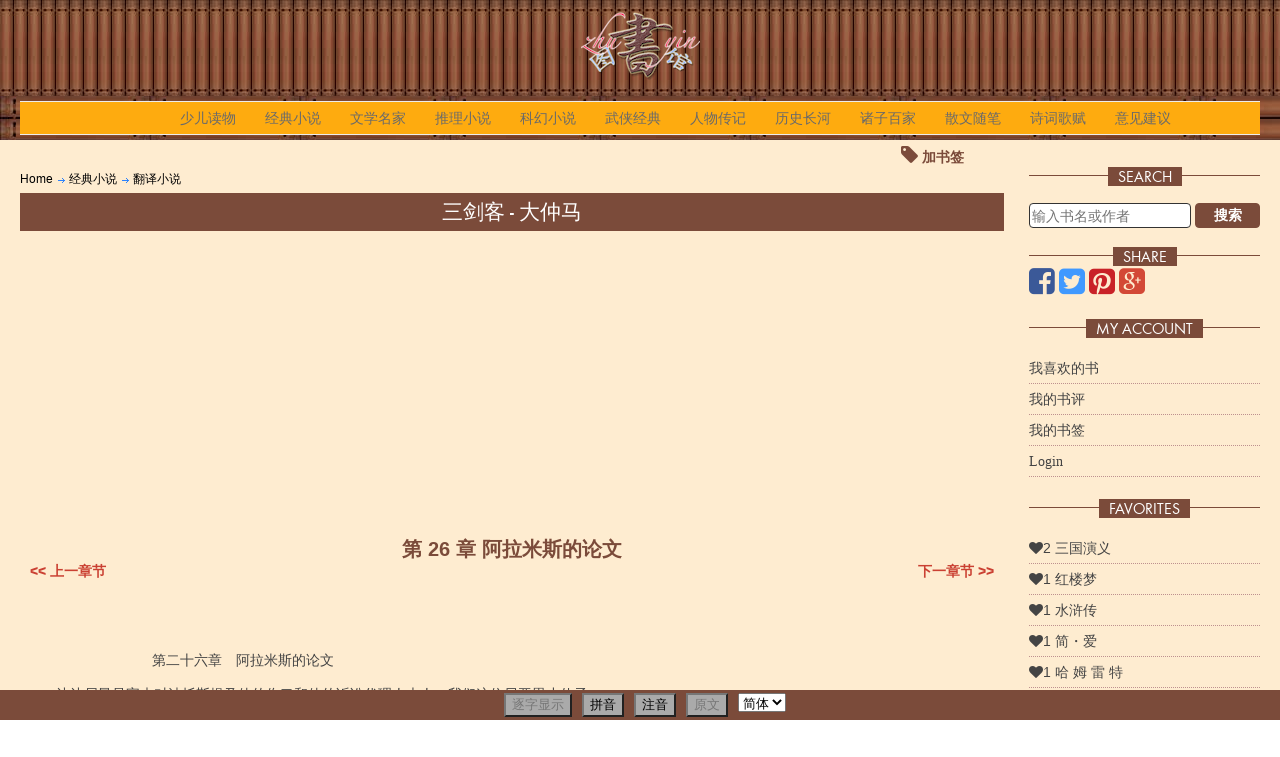

--- FILE ---
content_type: text/html; charset=UTF-8
request_url: http://zhuyinlibrary.com/novels/foreign/book_107/post_4671.html
body_size: 23023
content:
<!DOCTYPE html>
<!--[if IE 7]>
<html class="ie ie7" lang="en-US">
<![endif]-->
<!--[if IE 8]>
<html class="ie ie8" lang="en-US">
<![endif]-->
<!--[if !(IE 7) | !(IE 8)  ]><!-->
<html lang="en-US">
<!--<![endif]-->
<head>
<title>ZhuYin Library|经典小说|翻译小说|三剑客|第 26 章 阿拉米斯的论文</title>
<meta http-equiv="Content-Type" content="text/html; charset=GB2312">
<meta name="keywords" content="Library,经典小说,翻译小说,三剑客,拼音，注音，中文，图书馆，中文书籍，中文学习，Chinese, Books, Articles, PinYin, ZhuYin, Learning Tools, phonetic symbols,Marker, Chinese-English,English-Chinese,Dictionary,simplified,complex,character,">
<meta name="description" content="第二十六章　阿拉米斯的论文 达达尼昂只字未对波托斯提及他的伤口和他的诉讼代理人夫人。">
<meta name="viewport" content="width=device-width, initial-scale=1.0, minimum-scale=1.0, maximum-scale=1.0, user-scalable=no">

<link href="/css/jquery-ui.css" rel="stylesheet" type="text/css">

<link rel="shortcut icon" href="/images/shu16.ico" />
<link rel='stylesheet' id='twentytwelve-style-css'  href='/css/style_responsive.css' type='text/css' media='all' />
<link rel='stylesheet' id='menufication-css-css'  href='/css/menufication.min.css' type='text/css' media='all' />
<link rel='stylesheet' id='menufication-css-css'  href='/css/styles.css' type='text/css' media='all' />
<link rel='stylesheet' id='menufication-css-css'  href='/css/FA/css/font-awesome.min.css' type='text/css' media='all' />
<link rel="prev" href="http://zhuyinlibrary.com/novels/foreign/book_107/post_4670.html">
<link rel="next" href="http://zhuyinlibrary.com/novels/foreign/book_107/post_4672.html">
<script language="JavaScript" type="text/javascript" src="/js/jquery-1.9.1.min.js"></script>
<script language="JavaScript" type="text/javascript" src="/js/jquery-ui-1.10.2.js"></script>
<script language="JavaScript" type="text/javascript" src="/js/myscript-1.9.js"></script>
<script language="JavaScript" type="text/javascript" src="/javascript/get.js"></script>
<script type='text/javascript'>
/* <![CDATA[ */
var wp_menufication = {"element":"#wp_menufication","enable_menufication":"on","headerLogo":"/images/zhuyin/zhuyin50.png","headerLogoLink":"","menuLogo":"/images/zhuyin/zhuyin70.png","menuText":"","triggerWidth":"770","addHomeLink":null,"addHomeText":"","addSearchField":"on","hideDefaultMenu":"on","onlyMobile":null,"direction":"left","theme":"dark","childMenuSupport":"on","childMenuSelector":"sub-menu, children","activeClassSelector":"current-menu-item, current-page-item, active","enableSwipe":"off","doCapitalization":null,"supportAndroidAbove":"3.5","disableSlideScaling":null,"toggleElement":"","customMenuElement":"","customFixedHeader":"","addToFixedHolder":"","page_menu_support":null,"wrapTagsInList":"","allowedTags":"DIV, NAV, UL, OL, LI, A, P, H1, H2, H3, H4, SPAN, FORM, INPUT, SEARCH","customCSS":"@media all and (max-width:770px) {\r\n    #menu-topmenu {display:none !important}\r\n    #menufication-top #menufication-header-logo, #menufication-non-css3-top #menufication-non-css3-header-logo {\r\n   max-height:30px !important;\r\n}\r\n\r\n#menufication-outer-wrap.menufication-transition-in-multiple .menufication-multiple-right {\r\n    transform: translate3d(30px, 0px, 0px) !important;\r\n}\r\n}","is_page_menu":"","enableMultiple":"1"};
/* ]]> */
</script>
<script type='text/javascript' src='/js/content/plugins/menufication/js/jquery.menufication.min.js?ver=3.5.1'></script>
<script type='text/javascript' src='/js/content/plugins/menufication/js/menufication-setup.js?ver=3.5.1'></script>
<script type="text/javascript">
if(top != self) {
    window.open(self.location.href, '_top');
}
$(document).ready(function(){
	$('#menu-item-19').mouseover(function(){
		//$('#menu-item-56').html($('#menu_item_19_hide').html());
	});
});
</script>
<script type='text/javascript' src='/js/comment_like.js'></script>

<script language="JavaScript" type="text/javascript" src="/javascript/zhuyin.js"></script>
<script language="JavaScript" type="text/javascript" src="/javascript/pinyin_list.js"></script>
<script language="JavaScript" type="text/javascript" src="/javascript/zhuyin_list.js"></script>
<script language="JavaScript" type="text/javascript" src="/javascript/zhuyin_functions.js"></script>
<script>
  (function(i,s,o,g,r,a,m){i['GoogleAnalyticsObject']=r;i[r]=i[r]||function(){
  (i[r].q=i[r].q||[]).push(arguments)},i[r].l=1*new Date();a=s.createElement(o),
  m=s.getElementsByTagName(o)[0];a.async=1;a.src=g;m.parentNode.insertBefore(a,m)
  })(window,document,'script','https://www.google-analytics.com/analytics.js','ga');

  ga('create', 'UA-32338740-1', 'auto');
  ga('send', 'pageview');

</script>
<script async src="//pagead2.googlesyndication.com/pagead/js/adsbygoogle.js"></script>
<script>
  (adsbygoogle = window.adsbygoogle || []).push({
    google_ad_client: "ca-pub-3158787494747712",
    enable_page_level_ads: true
  });
</script>

</head>
<body class="site" id="site-17">
	
	
<div class="page" id="page-17">
	<header id="main_header" class="site-header">
<div class="header_wrapper container">
	<a href="/index.html" class="logo">
	<img class="retina" src="/images/zhuyin/zhuyin70.png" alt="Zhuyin Library" >
    </a>
	<br clear="all">
<nav  class="main-navigation">
	<div class="menu-topmenu-container">
		<ul id="menu-topmenu" class="nav-menu">
			<div id='wp_menufication' >
				<li class="menufication-search-holder">
					<form method="POST" action="/books/index.html" name="search" id="QueryFilter">
						<div>
						<label class="screen-reader-text" for="s">Search for:</label>
						<input name="tablefilter[topics][search]" type="text" value="" size="24" placeholder="输入书名或作者">
						<button type="submit" search="">Search</button>
						</div>
					</form>
				</li>
				<li id="menu-item-1" class="menu-item menu-item-type-post_type menu-item-object-page">
					<a href="/books-for-children/index.html" id="menu-item-1" >少儿读物</a>
					
				</li>
				<li id="menu-item-2" class="menu-item menu-item-type-post_type menu-item-object-page">
					<a href="/novels/index.html" id="menu-item-2" >经典小说</a>
					<ul class="sub-menu" id="menu-item-2" >
	
	<div class="transBox" style="padding: 20px 0 20px 20px;">
	<li id="menu-item-3" class="menu-item menu-item-type-post_type menu-item-object-page">
		<a href="/novels/chinese-classical/index.html" id="menu-item-3">古典名著</a>
		
	</li>
	<li id="menu-item-37" class="menu-item menu-item-type-post_type menu-item-object-page">
		<a href="/novels/contemporary-fiction/index.html" id="menu-item-37">当代小说</a>
		
	</li>
	<li id="menu-item-17" class="menu-item menu-item-type-post_type menu-item-object-page">
		<a href="/novels/foreign/index.html" id="menu-item-17">翻译小说</a>
		
	</li>
	</div>
</ul>

				</li>
				<li id="menu-item-31" class="menu-item menu-item-type-post_type menu-item-object-page">
					<a href="/literary-masters/index.html" id="menu-item-31" >文学名家</a>
					<ul class="sub-menu" id="menu-item-31" >
	
	<div class="transBox" style="padding: 20px 0 20px 20px;">
	<li id="menu-item-32" class="menu-item menu-item-type-post_type menu-item-object-page">
		<a href="/literary-masters/chinese/index.html" id="menu-item-32">中国名家</a>
		<ul class="sub-menu" id="menu-item-32" >
	
	<div class="transBox" style="padding: 20px 0 20px 20px;">
	<li id="menu-item-34" class="menu-item menu-item-type-post_type menu-item-object-page">
		<a href="/literary-masters/chinese/laoshe/index.html" id="menu-item-34">老舍</a>
		
	</li>
	<li id="menu-item-40" class="menu-item menu-item-type-post_type menu-item-object-page">
		<a href="/literary-masters/chinese/Luxun/index.html" id="menu-item-40">鲁迅</a>
		
	</li>
	<li id="menu-item-43" class="menu-item menu-item-type-post_type menu-item-object-page">
		<a href="/literary-masters/chinese/bajin/index.html" id="menu-item-43">巴金</a>
		
	</li>
	<li id="menu-item-57" class="menu-item menu-item-type-post_type menu-item-object-page">
		<a href="/literary-masters/chinese/maodun/index.html" id="menu-item-57">茅盾</a>
		
	</li>
	<li id="menu-item-58" class="menu-item menu-item-type-post_type menu-item-object-page">
		<a href="/literary-masters/chinese/bingxin/index.html" id="menu-item-58">冰心</a>
		
	</li>
	<li id="menu-item-62" class="menu-item menu-item-type-post_type menu-item-object-page">
		<a href="/literary-masters/chinese/zhanghenshui/index.html" id="menu-item-62">张恨水</a>
		
	</li>
	<li id="menu-item-41" class="menu-item menu-item-type-post_type menu-item-object-page">
		<a href="/literary-masters/chinese/sanmao/index.html" id="menu-item-41">三毛</a>
		
	</li>
	<li id="menu-item-42" class="menu-item menu-item-type-post_type menu-item-object-page">
		<a href="/literary-masters/chinese/qiongyao/index.html" id="menu-item-42">琼瑶</a>
		
	</li>
	<li id="menu-item-51" class="menu-item menu-item-type-post_type menu-item-object-page">
		<a href="/literary-masters/chinese/zhangailin/index.html" id="menu-item-51">张爱玲</a>
		
	</li>
	<li id="menu-item-59" class="menu-item menu-item-type-post_type menu-item-object-page">
		<a href="/literary-masters/chinese/cenkailun/index.html" id="menu-item-59">岑凯伦</a>
		
	</li>
	</div>
</ul>

	</li>
	<li id="menu-item-33" class="menu-item menu-item-type-post_type menu-item-object-page">
		<a href="/literary-masters/foreigners/index.html" id="menu-item-33">外国名家</a>
		<ul class="sub-menu" id="menu-item-33" >
	
	<div class="transBox" style="padding: 20px 0 20px 20px;">
	<li id="menu-item-35" class="menu-item menu-item-type-post_type menu-item-object-page">
		<a href="/literary-masters/foreigners/shakespeare/index.html" id="menu-item-35">莎士比亚</a>
		
	</li>
	<li id="menu-item-36" class="menu-item menu-item-type-post_type menu-item-object-page">
		<a href="/literary-masters/foreigners/maupassant/index.html" id="menu-item-36">莫泊桑</a>
		
	</li>
	<li id="menu-item-39" class="menu-item menu-item-type-post_type menu-item-object-page">
		<a href="/literary-masters/foreigners/Mark-Twain/index.html" id="menu-item-39">马克·吐温</a>
		
	</li>
	<li id="menu-item-44" class="menu-item menu-item-type-post_type menu-item-object-page">
		<a href="/literary-masters/foreigners/Leo-Tolstoy/index.html" id="menu-item-44">托尔斯泰</a>
		
	</li>
	<li id="menu-item-45" class="menu-item menu-item-type-post_type menu-item-object-page">
		<a href="/literary-masters/foreigners/Ernest-Miller-Hemingway/index.html" id="menu-item-45">海明威</a>
		
	</li>
	<li id="menu-item-47" class="menu-item menu-item-type-post_type menu-item-object-page">
		<a href="/literary-masters/foreigners/Friedrich-Wilhelm-Nietzsche/index.html" id="menu-item-47">尼采</a>
		
	</li>
	<li id="menu-item-49" class="menu-item menu-item-type-post_type menu-item-object-page">
		<a href="/literary-masters/foreigners/Rabindranath-Tagore/index.html" id="menu-item-49">泰戈尔</a>
		
	</li>
	<li id="menu-item-52" class="menu-item menu-item-type-post_type menu-item-object-page">
		<a href="/literary-masters/foreigners/Goethe/index.html" id="menu-item-52">歌德</a>
		
	</li>
	<li id="menu-item-61" class="menu-item menu-item-type-post_type menu-item-object-page">
		<a href="/literary-masters/foreigners/Maksim-Gorky/index.html" id="menu-item-61">高尔基</a>
		
	</li>
	</div>
</ul>

	</li>
	</div>
</ul>

				</li>
				<li id="menu-item-26" class="menu-item menu-item-type-post_type menu-item-object-page">
					<a href="/detective-novels/index.html" id="menu-item-26" >推理小说</a>
					<ul class="sub-menu" id="menu-item-26" >
	
	<div class="transBox" style="padding: 20px 0 20px 20px;">
	<li id="menu-item-27" class="menu-item menu-item-type-post_type menu-item-object-page">
		<a href="/detective-novels/sherlock-holmes/index.html" id="menu-item-27">福尔摩斯系列</a>
		
	</li>
	<li id="menu-item-28" class="menu-item menu-item-type-post_type menu-item-object-page">
		<a href="/detective-novels/agatha-christie/index.html" id="menu-item-28">克里斯蒂作品集</a>
		
	</li>
	<li id="menu-item-48" class="menu-item menu-item-type-post_type menu-item-object-page">
		<a href="/detective-novels/Alfred-Hitchcock/index.html" id="menu-item-48">希区柯克作品系列</a>
		
	</li>
	<li id="menu-item-53" class="menu-item menu-item-type-post_type menu-item-object-page">
		<a href="/detective-novels/agent-007/index.html" id="menu-item-53">007系列</a>
		
	</li>
	<li id="menu-item-55" class="menu-item menu-item-type-post_type menu-item-object-page">
		<a href="/detective-novels/others/index.html" id="menu-item-55">其他</a>
		
	</li>
	</div>
</ul>

				</li>
				<li id="menu-item-29" class="menu-item menu-item-type-post_type menu-item-object-page">
					<a href="/science-fiction/index.html" id="menu-item-29" >科幻小说</a>
					
				</li>
				<li id="menu-item-5" class="menu-item menu-item-type-post_type menu-item-object-page">
					<a href="/kung-fu-novels/index.html" id="menu-item-5" >武侠经典</a>
					<ul class="sub-menu" id="menu-item-5" >
	
	<div class="transBox" style="padding: 20px 0 20px 20px;">
	<li id="menu-item-6" class="menu-item menu-item-type-post_type menu-item-object-page">
		<a href="/kung-fu-novels/jinyong/index.html" id="menu-item-6">金庸</a>
		
	</li>
	<li id="menu-item-9" class="menu-item menu-item-type-post_type menu-item-object-page">
		<a href="/kung-fu-novels/gulong/index.html" id="menu-item-9">古龙</a>
		<ul class="sub-menu" id="menu-item-9" >
	
	<div class="transBox" style="padding: 20px 0 20px 20px;">
	<li id="menu-item-10" class="menu-item menu-item-type-post_type menu-item-object-page">
		<a href="/kung-fu-novels/gulong/chuliuxiang/index.html" id="menu-item-10">楚留香系列</a>
		
	</li>
	<li id="menu-item-11" class="menu-item menu-item-type-post_type menu-item-object-page">
		<a href="/kung-fu-novels/gulong/luxiaofeng/index.html" id="menu-item-11">陆小凤系列</a>
		
	</li>
	<li id="menu-item-12" class="menu-item menu-item-type-post_type menu-item-object-page">
		<a href="/kung-fu-novels/gulong/qizhongbingqi/index.html" id="menu-item-12">七种兵器</a>
		
	</li>
	<li id="menu-item-13" class="menu-item menu-item-type-post_type menu-item-object-page">
		<a href="/kung-fu-novels/gulong/others/index.html" id="menu-item-13">其他</a>
		
	</li>
	</div>
</ul>

	</li>
	<li id="menu-item-16" class="menu-item menu-item-type-post_type menu-item-object-page">
		<a href="/kung-fu-novels/liangyusheng/index.html" id="menu-item-16">梁羽生</a>
		
	</li>
	<li id="menu-item-20" class="menu-item menu-item-type-post_type menu-item-object-page">
		<a href="/kung-fu-novels/wenruian/index.html" id="menu-item-20">温瑞安</a>
		<ul class="sub-menu" id="menu-item-20" >
	
	<div class="transBox" style="padding: 20px 0 20px 20px;">
	<li id="menu-item-21" class="menu-item menu-item-type-post_type menu-item-object-page">
		<a href="/kung-fu-novels/wenruian/sidamingbu/index.html" id="menu-item-21">四大名捕系列</a>
		
	</li>
	<li id="menu-item-30" class="menu-item menu-item-type-post_type menu-item-object-page">
		<a href="/kung-fu-novels/wenruian/buyishengxiang/index.html" id="menu-item-30">布衣神相系列</a>
		
	</li>
	<li id="menu-item-38" class="menu-item menu-item-type-post_type menu-item-object-page">
		<a href="/kung-fu-novels/wenruian/qidakou/index.html" id="menu-item-38">七大寇系列</a>
		
	</li>
	<li id="menu-item-50" class="menu-item menu-item-type-post_type menu-item-object-page">
		<a href="/kung-fu-novels/wenruian/shenzhouqixia/index.html" id="menu-item-50">神州奇侠系列</a>
		
	</li>
	<li id="menu-item-46" class="menu-item menu-item-type-post_type menu-item-object-page">
		<a href="/kung-fu-novels/wenruian/others/index.html" id="menu-item-46">其他</a>
		
	</li>
	</div>
</ul>

	</li>
	<li id="menu-item-24" class="menu-item menu-item-type-post_type menu-item-object-page">
		<a href="/kung-fu-novels/huanzhulouzhu/index.html" id="menu-item-24">还珠楼主</a>
		
	</li>
	<li id="menu-item-25" class="menu-item menu-item-type-post_type menu-item-object-page">
		<a href="/kung-fu-novels/xiaoyi/index.html" id="menu-item-25">萧逸</a>
		
	</li>
	<li id="menu-item-56" class="menu-item menu-item-type-post_type menu-item-object-page">
		<a href="/kung-fu-novels/wolongsheng/index.html" id="menu-item-56">卧龙生</a>
		
	</li>
	<li id="menu-item-63" class="menu-item menu-item-type-post_type menu-item-object-page">
		<a href="/kung-fu-novels/liuchanyang/index.html" id="menu-item-63">柳残阳</a>
		
	</li>
	<li id="menu-item-64" class="menu-item menu-item-type-post_type menu-item-object-page">
		<a href="/kung-fu-novels/chenqinyun/index.html" id="menu-item-64">陈青云</a>
		
	</li>
	<li id="menu-item-65" class="menu-item menu-item-type-post_type menu-item-object-page">
		<a href="/kung-fu-novels/zhugeqingyun/index.html" id="menu-item-65">诸葛青云</a>
		
	</li>
	<li id="menu-item-66" class="menu-item menu-item-type-post_type menu-item-object-page">
		<a href="/kung-fu-novels/duguhong/index.html" id="menu-item-66">独孤红</a>
		
	</li>
	</div>
</ul>

				</li>
				<li id="menu-item-7" class="menu-item menu-item-type-post_type menu-item-object-page">
					<a href="/biography/index.html" id="menu-item-7" >人物传记</a>
					<ul class="sub-menu" id="menu-item-7" >
	
	<div class="transBox" style="padding: 20px 0 20px 20px;">
	<li id="menu-item-8" class="menu-item menu-item-type-post_type menu-item-object-page">
		<a href="/biography/ancient-chinese/index.html" id="menu-item-8">中国古代</a>
		
	</li>
	<li id="menu-item-22" class="menu-item menu-item-type-post_type menu-item-object-page">
		<a href="/biography/recent-chinese/index.html" id="menu-item-22">中国近代</a>
		
	</li>
	<li id="menu-item-23" class="menu-item menu-item-type-post_type menu-item-object-page">
		<a href="/biography/foreigner/index.html" id="menu-item-23">外国人物</a>
		
	</li>
	</div>
</ul>

				</li>
				<li id="menu-item-19" class="menu-item menu-item-type-post_type menu-item-object-page">
					<a href="/history/index.html" id="menu-item-19" >历史长河</a>
					<ul class="sub-menu" id="menu-item-19" >
	
	<div class="transBox" style="padding: 20px 0 20px 20px;">
	<li id="menu-item-54" class="menu-item menu-item-type-post_type menu-item-object-page">
		<a href="/history/modern/index.html" id="menu-item-54">近代故事</a>
		
	</li>
	</div>
</ul>

				</li>
				<li id="menu-item-15" class="menu-item menu-item-type-post_type menu-item-object-page">
					<a href="/zhuzibaijia/index.html" id="menu-item-15" >诸子百家</a>
					
				</li>
				<li id="menu-item-4" class="menu-item menu-item-type-post_type menu-item-object-page">
					<a href="/chinese-prose/index.html" id="menu-item-4" >散文随笔</a>
					
				</li>
				<li id="menu-item-18" class="menu-item menu-item-type-post_type menu-item-object-page">
					<a href="/poem/index.html" id="menu-item-18" >诗词歌赋</a>
					
				</li>
				<li id="menu-item-88" class="menu-item menu-item-type-post_type menu-item-object-page">
					<a href="/contact/index.html" id="menu-item-88" >意见建议</a>
					
				</li>
			</div>
		</ul>
	</div>
</nav><!-- #site-navigation -->
</div>
</header>





	<table class="main" id="main-17"><tr>
		<td class="main_middle" id="main_middle-17"><style>
div.page_bottom_fixed
{
width: 100%;
position: fixed;
bottom: 0;
left: 0;
right: 0;
text-align: center;
z-index: 999;
padding: 0px;
display: block;
}
div.switches_box{
	padding: 3px;
	width:100%;
	max-width: 1450px;
	margin: auto;
	background-color: #7B4B3A;
	text-align: center;
}
table.switches{
	margin: auto;
}
table.switches td{
	padding: 0 5px 0 5px;
}
.selected{
	background: #7B4B3A;
}
table.switches button{
	background-color: #aaa;
}
button#use_hide,button#use_txt{
	color:#777;
}
div.txt{
	white-space: pre-wrap;
}
</style>

<div class="wish_list_box">
<div class="user_wish">
	<div class="wish-wrapper">
		<span class="wish_list" data-table_name="posts" data-have_it="0" data-table_key="4671">
			<i class="fa fa-tag"></i> <span id="wish_msg_4671">加书签</span>
		</span>
	</div>
</div>
</div>

<div class="page_bottom_fixed">
<div class="switches_box">
	<table class="switches"><tr>
		<td></td>
		<td><button id="use_hide">逐字显示</button></td>
		<td><button id="use_py">拼音</button></td>
		<td><button id="use_zy">注音</button></td>
		<td><button id="use_txt">原文</button></td>
		<td>
			<form action="" method="post" name="fanti">
				<input name='setft' value="1" type="hidden">
				<select name="fanti" id="fanti" onchange="this.form.submit();">
					<option value="0" selected>简体</option>
					<option value="1" >繁体</option>
				</select>
			</form>
		</td>
	</tr></table>
</div>
</div>
<div class="cate_path"><span class="cate_name"><a href="/index.html">Home</a>
</span>
<span class="path_arrow">-></span><span class="cate_name"><a href="/novels/index.html">经典小说</a>
</span>
<span class="path_arrow">-></span><span class="cate_name"><a href="/novels/foreign/index.html">翻译小说</a>
</span>
</div>

<div class="title" id="title-17"><a href="/novels/foreign/book_107.html"><h2>三剑客 - 大仲马</h2></a></div>
<div class="google_ads"><script async src="//pagead2.googlesyndication.com/pagead/js/adsbygoogle.js"></script>
<!-- zhuyin_responsive -->
<ins class="adsbygoogle"
     style="display:block"
     data-ad-client="ca-pub-3158787494747712"
     data-ad-slot="1784650460"
     data-ad-format="auto"></ins>
<script>
(adsbygoogle = window.adsbygoogle || []).push({ });
</script></div>
	<div class="sub_tt">
		<span>第 26 章 阿拉米斯的论文</span> <br>
		<a href="/novels/foreign/book_107/post_4670.html"><span style="float:left;"><< 上一章节</span></a>
		<a href="/novels/foreign/book_107/post_4672.html"><span style="float:right;">下一章节 >> </span></a>
	</div>
	<div id="print" type="">
		<div class="bookpage" id="">
			<div class="txt" id="txt">
				


                            第二十六章　阿拉米斯的论文

    达达尼昂只字未对波托斯提及他的伤口和他的诉讼代理人夫人。我们这位贝亚恩小伙子
虽然很年轻，却非常明智。所以，那位自命不凡的火枪手所说的话，他假装统统信以为真。
因为他深信，要想维持一个人的友谊，就不能揭穿他的秘密，尤其当这个秘密关系到他的自
尊心的时候；其次呢，你对别人的生活了如指掌，在精神上对他们就有某种优越感。
    达达尼昂在考虑未来勾心斗角的计划时，决心把他的三位伙伴当作自己飞黄腾达的工
具。能够事先把他们身上无形的线捏在自己手里，以便将来操纵他们，那又何乐而不为呢？
    然而整个路途之中，却有一种深深的忧伤压在他心头：他思念着年轻漂亮的波那瑟太
太，因为波那瑟太太该是很珍惜他的一片忠心的。不过，我们应当赶紧说明，小伙子心头这
种忧伤的产生，主要不是由于惋惜失去的幸福，而是由于担心那可怜的女人吃苦头。他毫不
怀疑，波那瑟太太是红衣主教寻求报复的牺牲品；众所周知，红衣主教的报复是可怕的。而
他怎么居然得到红衣主教的垂青，实在令他莫名奇妙，卫士队长卡弗瓦先生如果在他家里找
到了他，也许会向他透露其中的原因吧。
    一个人走路时整个身心沉浸在某种思考之中，肯定会觉得时间过得快，路程也显得短。
这时，外在的一切全像在睡乡之中，而他的思想就好比在这睡乡中做梦。他从一个地方出
发，到达了另一个地方，仅此而已。途中的一切，在他的记忆里，只剩下一片朦胧的云雾，
什么树啊，山啊，景致啊，一切的一切，全都隐没在里边。达达尼昂正是在这种幻觉状态
下，由马信步走去，从尚蒂利到达了伤心镇；进到镇里时，沿途见过什么东西，他一点儿也
不记得了。
    只在进到镇里之后，他的记忆力才恢复。他摇晃几下脑袋，望见他留下阿拉米斯的那家
小酒店，策马奔跑过去，直到门口才停下。
    这回接待他的不是老板，而是老板娘。达达尼昂会相面，只打量一眼老板娘那张胖乎乎
的、满面春风的脸，就知道不必对她遮遮掩掩。一个女人有一张如此快活的脸，你对她是不
用提防的。
    “好心的太太，”达达尼昂说道，“十一、二天前，我们被迫把我的一个朋友留在这
里，您能告诉我他怎样了吗？”
    “是一位二十三四岁、温和、可爱、结实的俊小伙子吗？”
    “还有，肩膀上受了伤。”
    “一点不错！”
    “我们要我的就是他。”
    “您找对啦，先生，他一直在这里。”
    “啊！太好啦，亲爱的太太，”达达尼昂说着跳下马来，将缰绳往普朗歇手里一扔，
“您可算救了我的命。那可爱的阿拉米斯在哪儿？能让我拥抱他吗？说实话，我迫不及待想
见到他。”
    “对不起，先生，我想他这会儿恐怕不能见您。”
    “为什么？他和一个女人在一块吗？”
    “天哪！您说哪儿去了！那个可怜的小伙子！不，先生，他不是和一个女人在一块。”
    “那么他和什么人在一块？”
    “与蒙迪迪耶的本堂神甫和亚眠耶稣会会长在一起。”
    “天哪！”达达尼昂叫起来，“可怜的小伙子伤势恶化了吗？”
    “不是，先生，情况正好相反。不过在伤愈之后，天恩感动了他，他决心进修道会了。”
    “这就对了，”达达尼昂说，“我忘了他当火枪手只是暂时的。”
    “先生还坚持要见他吗？”
    “比刚才更想见了。”
    “那好吧。先生只需到院子里左边上楼梯，三层五号。”
    达达尼昂按老板娘指的方向跑去，只见一座建在屋外的楼梯，这种楼梯现在在一些老客
店的院子里还见得着。不过，要进阿拉米斯的房间可不容易，进入他房间的通道和阿尔米德
①的花园一样，是有人严加看守的。巴赞站在走廊里拦住达达尼昂，硬是不放他进去，因为
他看到自己历经多年的磨练，现在终于快要达到始终不渝追求的目标了。    

mpanel(1);
　　①意大利文艺复兴后期最伟大的诗人塔索的代表作《被解放的耶路撒冷》的女主
人，犹太美人，擅长魔术，引诱十字军的勇士，法国人雷诺，将其囚于花园里，与十字军隔
绝。
 
    事实上，可怜的巴赞一直梦想为一位教士效劳，急切地盼望将来有一天，阿拉米斯会最
终扔掉火枪队队服，而换上道袍。阿拉米斯每天都许诺说，这一天为期不远了；正是这种许
诺，使他留下来为一位火枪手效劳。不过他说，这种效劳会使他丧失灵魂的。
    巴赞这段时间以来高兴极了。从一切迹象看，这一回他的主人是不会反悔的了。肉体痛
苦和精神痛苦的结合，对他产生了长期盼望的效果：阿拉米斯在肉体和心灵两方面都感到痛
苦，终于使目光和思想停留在宗教上了，把落到自己头上的双重变故，即情妇的突然失踪和
肩膀受到的枪伤，看成是上天的警告。
    因此不难理解，巴赞处在这样的心情之中，见到达达尼昂到来，肯定老大的不高兴，因
为他的主人被卷进世俗的漩涡已经这么长时间，达达尼昂的到来有可能把他重新卷进去。所
以他决心勇敢地把守住房门。不过，客店老板娘出卖了他，因此他不能说阿拉米斯不在这
里，而是试图让这位新来者明白：他的主人从早上起就开始了虔诚的讨论，这场讨论据他看
到傍晚也结束不了；在这种情况下去打扰他，无疑太冒失了。
    不过，对巴赞先生这番振振有词的话，达达尼昂根本不予理睬，不想和他朋友的这位跟
班理论，只是一只手将他推开，另一手只去旋转五号房间的门把手。
    门开了，达达尼昂进到房间里。
    阿拉米斯身穿黑色大衣，头上戴一顶颇像教士帽的平顶圆帽，坐在一张椭圆形桌子前
面，桌子上堆满一卷卷纸和厚厚的对开书本。他的右边坐着耶稣会会长，左边坐着蒙迪迪耶
本堂神甫。窗帘是半放下的，照进来的光线暗幽幽的，正适合静静地遐想。一个年轻人，尤
其是一个年轻火枪手的房间里引人注目的所有世俗物品，都神奇地消失了。巴赞大概担心他
的主人看见这些东西，会重新产生世俗的念头，便把宝剑、手枪、插羽翎的帽子和各色各样
的绣件及花边，统统拿走藏了起来。
    取代这些东西的，达达尼昂仿佛瞥见有一根苦鞭，挂在一个黑暗角落墙壁的钉子上。
    听见达达尼昂开门的声音，阿拉米斯抬起头，认出了自己的朋友。但是，令达达尼昂大
感意外的是，他的出现并没有给这位火枪手产生多少印象，因为这位火枪手的思想已经完全
摆脱了尘世的事物。
    “你好，亲爱的达达尼昂，”阿拉米斯说，“请相信，见到你我感到高兴。”
    “我也一样，”达达尼昂答道，“尽管我还不很肯定与我说话的是阿拉米斯。”
    “正是他本人，朋友，正是他本人。那么，是谁使你产生了这种怀疑？”
    “我担心找错了房间，乍一看还以为进了一位教士的房间；接着呢，看见这两位先生陪
你坐在这里，我又发生了误会：
    以为你病得很厉害。”
    两个穿黑衣服的人听明白了达达尼昂的意思，向他投去威胁的目光，但达达尼昂根本没
放在心上。
    “我也许打扰你了吧，亲爱的阿拉米斯，”达达尼昂继续说道，“照我所看到的情形，
我不禁觉得你是在向这两位先生忏悔。”
    阿拉米斯的脸微微红了。
    “你打扰了我？啊！根本没有，亲爱的朋友，我向你保证。为了证实我说的话，请你看
看，我见到你安然无恙多么高兴。”
    “啊！他终于提到这个了，”达达尼昂想道，“还不算太坏。”
    “这位先生是我的朋友，他刚刚逃脱一场可怕的危险。”阿拉米斯指着达达尼昂，热情
地对两位教士说。
    “应该感谢天主，先生。”两位教士一齐施礼说道。
    “我绝不会忘记的，两位尊敬的神甫。”达达尼昂答道，同时向他们还礼。
    “你来得正是时候，亲爱的达达尼昂，”阿拉米斯说道，“来参加我们的讨论吧，你一
事定会以你的真知灼见给我们很多启发。亚眠的耶稣会会长先生、蒙迪迪耶的本堂神甫先生
和我，我们正在讨论早就引起我们兴趣的某些神学问题。能听到你的意见，我会感到非常高
兴。”
    “一介武夫的意见何足挂齿。”达达尼昂见事情的发展有些不妙，开始感到不安，便这
么说道，“这两位先生满腹经纶，你就相信他们的吧，我说的错不了。”
    两位教士再次施礼。
    “恰恰相反，”阿拉米斯又说，“你的意见对我们来讲是宝贵的，因为现在我们讨论的
问题是：院长先生认为，我的论文主要应该阐释教理，进行说教。”
    “你的论文！这样说你正在写一篇论文！”
    “是呀，”耶稣会会长说道，“为了圣职授任礼之前的考试，一篇论文是断不可少的。”
    “圣职授任礼！”达达尼昂叫起来，他不敢相信老板娘和巴赞先后对他说的话，“圣职
授任礼！”
    他以惊愕的目光反复打量面前的三个人。
    阿拉米斯坐在扶手椅里，姿势十分优雅，就像在一位贵妇的内室沙龙里一样，满意地端
详着自己一只又白又胖宛若妇人般的手，把它竖在空中，让血液往下流。他说道：“不过，
正如你听见的一样，达达尼昂，院长先生希望我的论文是阐释教理的，而我希望它是理想主
义的。正因为这样，院长先生向我建议了一个题目，这个题目还没有人论述过，我觉得其中
有些东西可以大加发挥。这个题目就是：
    《Utraque　manus　in　benedicendo　clericis　inferioribusnecessariaest》
    达达尼昂的学识，我们是了解的。上次，特雷维尔先生以为他接受了白金汉的礼物，对
他背诵了一句拉丁文诗，他连眉头都没皱一下，现在听到这个题目，他的眉头也没有皱得更
厉害。
    “这意思就是，”阿拉米斯为了便于这达尼昂理解，补充道，“下级教士行祝圣礼必须
用双手。”
    “好一个出色的题目！”耶稣会会长大声说。
    “出色而又符合教义！”本堂神甫附和道，此人拉丁文方面的功力与达达尼昂相差无
几，所以他特别注意耶稣会会长，随时准备亦步亦趋，像回声似地重复他的话。
    达达尼昂呢，对这两位教士所表现的热情，则完全无动于衷。
    “是的，出色！prorsusadmirabile①！”阿拉米斯继续说，    
　　①拉丁文，意为“非常出色”。
 
    “但是它要求对历代神甫和《圣经》有深刻的研究。而我很不好意思地向这两位宗教家
承认，我成天站岗放哨，为国王效力，对研究有所忽视。如果让我自己选定一个题目，我会
感到更加得心应手，faciliusnatans①，这样的题目仍然是阐述神学上的难题，就像通过伦
理阐述哲学上的形而上学一样。”
    达达尼昂感到一点意思也没有，本堂神甫也一样。
    “瞧，多么精彩的开场白！”耶稣会会长喝彩道。
    “Exordium②。”本堂神甫没话找话重复道。
    “Quemadmodumintercoelorumimmensitatem。③”
    阿拉米斯看了一眼旁边的达达尼昂，只见自己的朋友呵欠打得下巴都要掉了。    
　　①拉丁文，意为“容易产生”，即“得心应手”。
    ②拉丁文，意即“开场白”。
    ③拉丁文，字面意义为“犹如在辽阔的天空中”，此处可译为“真是海阔天空！”
 
    “咱们还是说法语吧，神甫。”他对耶稣会会长说，“这样，达达尼昂先生听起我们的
话来更有味。”
    “对，我路上走累啦，”达达尼昂说道，“这些拉丁文我都听不进去。”
    “好吧，”耶稣会会长有点儿不高兴地说道，而本堂神甫却大为高兴，不胜感激地看了
达达尼昂一眼。“那么，您来看一看这篇论文怎样发挥吧。
    “摩西是上帝的仆人……他只不过是仆人，请听明白了！摩西行祝圣礼就是用一双手。
当希伯来人打败敌人时，他就让人抬起他的两条胳膊。因此，他是用双手行祝圣礼的。此外
《福音书》中也说：imponitemanus，而不是manum，即‘把双手放在’，而不是把‘一
手’放在……”
    “把双手放在。”本堂神甫重复道，同时做一个放的动作。
    “历代教皇都是圣彼得的继承人，可是圣彼得的作法却不然，”耶稣修道会会长继续
道，“他说Porrigedigitos，即把你们的手指伸出来。现在您明白了吗？”
    “当然明白了，”阿拉米斯愉快地答道，“不过，事情挺玄妙。”
    “手指！”耶稣会会长又说，“圣彼得是用手指行祝圣礼。教皇也是用手指行祝圣礼。
那么，他用几个指头行祝圣礼？用三个指头，一个为圣父，一个为圣子，一个为圣灵。”
    所有人都画了个十字，达达尼昂觉得也应该效法他们。
    “教皇是圣彼得的继承人，代表着三种神权；其余的人，即宗教等级中的
ordinesinferiores①，都是以神圣大天使和天使的名义行祝圣礼。最下层的神职人员，如
六品修士和圣器室管理人，则以圣水刷子代替数量不确定的手指头行祝圣礼。这样题目就简
单化了，成了argumentumomnidenudatumornaCmento②。用这个题目，我可以写两卷这么厚
的书。”
    耶稣会会长说着，兴奋地拍了拍把桌子都压弯了的对开本《圣克里索斯托文集》③。    
　　①拉丁文，意为“下级教士们”。
    ②拉丁文，意为“没有任何修饰的论述”。
    ③即圣约翰・克里索斯托，古代基督教希腊籍教父，善于词令，人称“金口约翰。”
 
    达达尼昂吓了一跳。
    “当然，”阿拉米斯说，“我肯定这篇论文写成了一定非常好，但同时我承认自己力不
从心。我选择了这样一个题目：
    Noninutileestdesideriuminoblatione，或者干脆说：《带点眷恋之情事奉天主不是不
相宜的》。请告诉我，亲爱的达达尼昂，这个题目是不是一点也不使你感兴趣？”
    “住口！”耶稣修道合会长叫起来，“这样一篇论文接近于异端邪说。异端派首领詹森
①所著的《奥古斯丁论》中，有一个命题就与您这个题目几乎一样，结果弄得那本书迟早要
被刽子手烧掉。要注意啊，年轻的朋友！您偏重于伪学说，年轻的朋友，这会断送您的！”
    “这会断送您的。”本堂神甫沉痛地摇着头重复道。
    “您涉及了自由意志这个臭名昭著的论点，这可是一种致命的危险。贝拉基主义②和半
贝拉基主义信徒含沙射影的论点，您居然直截了当地加以阐述。”    
　　①十六、七世纪荷兰天主教神学家，反对耶稣会，倡导通称詹森主义的改革运动。
《奥古斯丁论》经他二十二年的努力写成，一六四○出版；一六四二年教皇乌尔班八世发出
通谕，禁止信徒阅读此书。
    ②五世纪由贝拉基等人首倡的基督教异端教义，强调人本善良，人有自由意志。
 
    “可是，尊敬的……”这冰雹般劈头盖脑砸下来的论点，使阿拉米斯有点不知所措了。
    “您怎样去论证，人们在把自己奉献给天主之时，还应该眷恋世俗？”耶稣会会长不让
阿拉米斯有机会开口，继续说道，“请听听这个两难论法吧：天主就是天主，世俗则是魔
鬼。着恋世俗，就是眷恋魔鬼。这就是我的结论。”
    “这也是我的结论。”本堂神甫说道。
    “Desiderasdiabolum①，可怜虫！”耶稣会会长高声嚷道。
    “他眷恋魔鬼！唉！我年轻的朋友。”本堂神甫唉声叹气地附和道，“不要眷恋魔鬼，
我恳求您了。”    
　　①拉丁文，意即“眷恋魔鬼”。
 
    达达尼昂完全摸不着头脑，觉得仿佛置身在疯人院里，自己也要和面前这几个人一样变
成疯子了。他只是尽量克制自己不说话，因为他对面前这几个人说的话一点也听不明白。
    “不过，请听我说，”阿拉米斯说话还是那样彬彬有礼，但已开始有点不耐烦了，“我
并没有说我眷恋。不，我永远不会说这种离经叛道的话……”
    耶稣会会长向上天举起双手，本堂神甫也跟他一样做。
    “绝对不会。不过，你们至少应该承认，把自己完全厌恶的东西奉献给天主，那是有辱
天恩的。达达尼昂，我说得对吗？”
    “我觉得你当然没错！”达达尼昂答道。
    本堂神甫和耶稣会会长从椅子上跳起来。
    “我的出发点是这样的，这是一种三段论：世俗自有其吸引人的地方，而我离开世俗，
因此我作出了牺牲。《圣经》就明确地教诲我们：为天主作出牺牲。”
    “这倒是真的。”两个反对者齐声说道。
    “此外，”阿拉米斯一边说一边揪耳朵，揪得耳朵发红，就像他晃动双手，使双手发白
一样。“此外，关于这一点，我写了一首回旋诗，去年拿给瓦蒂尔先生看过。那个大人物对
我大加赞扬。”
    “一首回旋诗！”耶稣会会长轻蔑地说。
    “一首回旋诗！”本堂神甫不加思索地说。
    “念念吧，念念你那首诗，”达达尼昂大声说，“这肯定能给我们换换空气。”
    “不会的，这是一首宗教诗，”阿拉米斯说，“是以诗歌形式阐述神学。”
    “真见鬼！”达达尼昂说了一句。
    阿拉米斯显得非常谦虚，但也难免有点做作地说道：
    “拙诗是这样的：
    　　你们忍受着艰难的日子，
    为充满欢乐的过去痛哭；
    你们的不幸将彻底消失，
    当你们只把眼泪献给天主，
    　　　　哭泣的天主之子。
    达达尼昂和本堂神甫感到满意，耶稣会会长却固执己见。
    “请当心神学作品里的世俗情趣。真的，圣奥古斯丁是怎样说的？
Severussitclericorumsermo①。”    
　　①拉丁文，意为：“教士说教应该严肃。”
 
    “对，说教应该明白畅晓！”本堂神甫说。
    “可是，”耶稣会会长见自己的附和者理解错了，赶紧打断他，“可是，你的论文倒会
使贵夫人们感到兴趣，如此而已。论成功，它只能与帕特吕律师①的辩护词是一路货色。”
    “但愿如此！”阿拉米斯激动地说。
    “您看，”耶稣会会长嚷起来，“在您的心灵里世俗的声音还很高，altissimavoce
②。您附和世俗，年轻的朋友，我担心天恩救不了您。”
    “请放心，尊敬的会长，我为自己担保。”
    “世俗的自以为是！”
    “我了解自己，神甫，我的决心是不可改变的。”
    “那么，您顽固坚持继续写这篇论文？”
    “我感到自己只能写这个题目，不能写别的题目。因此，我打算继续写下去。我这就根
据你们的意见进行修改，希望明天你们会满意。”
    “慢慢修改吧。”本堂神甫说道，“我们让心情愉快地工作。”
    “是的，土地全播了种，”耶稣会会长说道，“我们不必担心一部分落在石头上，一部
分掉在了路上，其余的被天上的鸟儿吃掉，avescoelicomederuntillam③。”    
　　①法国十七世纪著名律师。
    ②拉丁文，意为“高声说话”。
    ③拉丁文，意即“剩下的被天上的鸟儿吃掉。”
 
    “你和你的拉丁文一块见鬼去吧！”达达尼昂实在听不下去了，说道。
    “再见，孩子，”本堂神甫说道，“明天见。”
    “明天见，鲁莽的年轻人，”耶稣会会长说道，“您有希望成为本教会出类拔萃的教
士，愿上天保佑不使这希望成为毁灭性的火焰。
    一个钟头以来，达达尼昂如坐针毯地啃手指甲，现在开始啃手指头了。
    两个穿黑袍的人站起来，向阿拉米斯和达达尼昂施过礼，就向门口走去。巴赞站在门
外，以虔诚的兴趣偷听了整个辩论，这时赶忙上前接过本堂神甫手里的日课经，又接过耶稣
会会长的祈祷经书，毕恭毕敬地在前面给两位教士引路。
    阿拉米斯把他们送到楼梯脚下，立刻返回达达尼昂身边。
    达达尼昂还在沉思。
    只剩下他们之后，这两个朋友起初都有点尴尬，谁也不说话。然而，总得有个人先打破
沉默，而达达尼昂看来决心把这种荣幸留给自己的朋友，阿拉米斯只好说道：
    “瞧，你看到啦，我已经回到我的基本思想上去了。”
    “是呀，就像刚才那位先生所说的，灵验的天恩打动了你。”
    “啊！这退隐的计划早就想好啦，你不是曾经听我谈起过吗，朋友？”
    “大概听过，不过老实讲，当时我以为你是开玩笑。”
    “拿这种事开玩笑！啊！达达尼昂！”
    “怎么不？连死都可以拿来开玩笑呢！”
    “那本来就不对，达达尼昂，因为死是通向永罚或永生的门户。”
    “就算是这样吧。不过，对不起，我们不要再谈下去了。今天再谈下去，我看你也该烦
了。我吗，拉丁文本来没学会几个词，也差不多全忘光啦。再说，我对你说实话，从今天早
上十点钟起，我就没吃过任何东西，现在这肚子里饿得鬼喊鬼叫啦。”
    “咱们一会儿就吃晚饭，亲爱的朋友。不过，你想必记得，今天是星期五。在这样的日
子，肉我是既不能看，也不能吃的。如果你愿意将就和我一块吃晚饭，只有煮蔬菜和水果
吃。”
    “煮蔬菜是些什么东西？”达达尼昂不放心地问。
    “就是菠菜。”阿拉米斯说道，“不过，我再增加一些鸡蛋给你吃。这是严重违反规矩
的，因为鸡蛋也是肉，因为鸡蛋能孵出小鸡。”
    “你这筵席实在没啥可吃的，但为了和你待在一起，不要紧的，我甘愿忍受。”
    “感谢你做出这种牺牲。”阿拉米斯说道，“这样的饭菜也许对你的身体没有益处，但
对你的灵魂会大有益处的，请相信吧。”
    “看来，你是决心要入教门啦，阿拉米斯。我们的朋友会怎么说？特雷维尔先生会怎么
说？他们准会说你是逃兵，我事先提醒你。”
    “我不是入教门，而是返回教门。过去我逃离了教会，追随世俗。你知道，我是强迫自
己披上火枪手队服的。”
    “我一点也不知道。”
    “你不知道我是怎样离开修道院的？”
    “完全不知道。”
    “那我就对你讲讲我的故事吧。《圣经》也教诲我们：‘你们相互忏悔吧。’那么，现
在我就向你忏悔。达达尼昂。”
    “那么我事先宽恕你。你看，我可是好心人。”
    “不要拿圣事开玩笑。朋友。”
    “那么，请讲吧，我洗耳恭听。”
    “我九岁就进了修道院，在我差三天就满二十岁的时候，我就要成为教士了，一切都讲
妥了的。一天晚上，我像往常一样去一户人家。我很喜欢去这户人家，年轻人意志薄弱嘛，
有什么办法！一位军官看见我经常给女主人念《圣徒传》，产生了嫉妒。那天晚上他没有通
报就闯了进来。恰好那天晚上，我译了《犹滴传》①中的一个情节，拿了译诗朗诵给女主人
听。她对我说了许多赞扬的话，俯在我肩头，和我一同重读译诗。说实话，我们的姿势未免
有点放任，这刺坊了那位军官，不过他当场并没说什么。等到我出来时，他紧随我后面也出
来了，赶上我问道：
    “‘教上先生，您喜欢挨手杖吗？’    
　　①该书叙述犹太侠烈女子犹滴乐死敌将，拯救同胞的事迹。
 
    “‘不好说，先生，’我答道，‘因为还没有人敢拿手杖打我。’
    “‘那么，您听着，教士先生，我今晚在这一家碰见您，如果您再来，我就敢用手杖揍
您。’
    “我想我当时吓坏了，脸刷的变得煞白，两条腿直发软，想回答他却找不到词儿，结果
哑口无言。
    “军官等着我回答，见我迟迟不吭声，他笑起来，转身进屋去了。我回到修道院。
    “我是堂堂绅士，血气方刚，正如你看到的一样，亲爱的达达尼昂。这次侮辱是严重
的，虽然没有人知道，但我感到它时时存在，在我的心底翻腾。我对上司们说，我还没有充
分准备好接受圣职。这样，在我的请求下，圣职授任仪式推迟一年举行。
    “我找到巴黎最优秀的武术教师，与他谈妥条件，向他学习剑术。每天一课，从不中
断，学了一年。等到我受侮辱那天的周年日，我将道袍往钉子上一挂，换了一身骑士服，去
参加我的一位女朋友举办的舞会；我知道那个军官也会出席。那是在佛尔斯堡附近的诚实市
民街。
    “那个军官果然在那里。当他含情脉脉看着一个女人唱爱情小调时，我走到他身边，不
等他唱完第二节，就打断他说道：“‘先生，您是不是仍然不乐意我去贝叶纳街某户人家？
如果我心血来潮不服从您的禁令，您是不是还要打我的手杖？’
    “军官惊愕地打量我一眼，说道：
    “‘您找我有什么事，先生？我不认识您。’
    “我答道：‘我就是朗诵《圣徒传》和把《犹滴传》译成诗歌的那个小教士。’
    “‘哦！哦！我想起来了，’军官嘲笑地说，‘您找我干什么？’
    “‘我希望您能有闲工夫和我到外面转一圈。’
    “‘明天早上好吗？我非常乐意奉陪。’
    “‘不，对不起，不要等到明天早上，马上就去。’
    “‘如果您要求非马上不可的话……’
    “‘是的，我要求。’
    “‘那么，咱们出去吧。’军官说，‘女士们，请各位不要动，我只出去一会儿，宰了
这位先生就回来为你们唱最后一节。’
    “我们到了外面。
    “我把他带到贝叶纳街一年前也是这个时刻他侮辱我的那个地方。那次侮辱我刚才已经
对你讲了。月华如练。我们都拔剑在手。交手的头一个回合，他就吃了我一剑，直挺挺倒在
地上死了。”
    “喔唷！”达达尼昂惊叫一声。
    “当时，”阿拉米斯继续说道，“那些女士不见她们的歌手回去，而有人在贝叶纳街发
现了他的尸体，身上狠狠地挨了一剑。于是，大家都认为是我收拾了他。事情闹大了，我被
迫暂时脱下了道袍。在那个时期，我结识了阿托斯，而波托斯在我的剑术课之外又教了我勇
猛的几招。他们俩劝我申请加入火枪队。我父亲是在围困阿拉斯的战役中阵亡的，国王很看
重他，所以我的申请获得了批准。现在你该明了，今天是我回到教会怀抱的时候了。”
    “为什么一定是今天，而不是昨天或明天？今天你到底发生了什么事，谁给你出了这个
坏主意？”
    “这个伤口，亲爱的达达尼昂，是上天对我的警告。”
    “这个伤口？唔！它不是快好了吗？我可以肯定，今天最使你感到痛苦的，绝不是这个
伤口。”
    “那是什么伤口？”阿拉米斯脸一红问道。
    “是你心灵上的一个伤口，阿拉米斯，一个更疼痛难忍、更血淋淋的伤口，一个由女人
造成的伤口。”
    阿拉米斯的眼睛不由得一亮。
    “啊！”他装出毫不在意的样子，掩饰住内心的激动，“不要谈这些事。我会想这种
事！我会为爱情而苦恼！VanitasvaniCtatum！①照你的看法，我会为这种事伤脑筋，为什
么人呢？为一个粗俗的女人，为一个女佣人？这种女人我在兵营里就可以追求，呸！”    
　　①拉丁文，意为：“没有虚荣心啦！”
 
    “对不起，阿拉米斯，我还以为你的目标更高呢。”
    “更高？我是什么人，会抱着如此的奢望？我只不过是一个可怜的火枪手，一个穷得叮
当响，默默无闻的火枪手，一个痛恨种种束缚，在世界上到处奔波的火枪手！”
    “阿拉米斯！阿拉米斯！”达达尼昂叫道，用疑惑的目光打量着自己的朋友。
    “尘埃，我要返归尘埃。人生充满屈辱和痛苦。”阿拉米斯继续说道，情绪变得挺抑
郁，“所有把人生和幸福连在一起的线，尤其是金线，一根根都有人手里断掉了。啊！亲爱
的达达尼昂，”阿拉米斯用有点悲伤的语气接着说，“相信我吧，等你有了伤口时，一定要
把它藏起来。沉默是不幸者最后的快乐。千万不要让任何人发现你痛苦的痕迹，好奇的人会
吸吮我们的眼泪，就像苍蝇吸吮受伤的鹿的鲜血一样。”
    “唉！亲爱的阿拉米斯。”达达尼昂地深深地一口气说道，“你说的正是我自己遇到的
事。”
    “怎么？”
    “是的，一个我钟爱，我倾倒的女人，刚刚被人用暴力绑架走了。我不知道她在什么地
方，不知道她被带到了什么地方。
    她也许成了囚犯，也许已经死了。”
    “可是，你至少可以自我安慰说，她不是心甘情愿离开你的，你得不到她的任何消息，
那是因为她与你之间的通信被彻底禁止。而我……”
    “而你……”
    “没什么，”阿拉米斯接着说，“没什么。”
    “所以你要永远弃绝世俗。你已经拿定了主意，下定了决心吗？”
    “永远弃绝。今天你是我的朋友；明天，对我来讲，你只不过是个影子罢了，或者更确
切地说，你不再存在。至于世界嘛，它是一座坟墓，而不是别的东西。”
    “见鬼！你对我说的这些话好凄凉。”
    “有什么办法呢？我的天职吸引着我，激励着我。”
    达达尼昂微微一笑，根本不回答，阿拉米斯继续说道：“不过，趁我还在尘世间，我想
和你谈谈您，谈谈我们的朋友。”
    “我呢，”达达尼昂说道，“本来想和你谈谈你自己，可是我见你对一切漠不关心。爱
情吗，你说‘呸’；朋友们吗，你说是影子；世界吗，你说是座坟墓。”
    “唉！这一切你自己会看到的。”阿拉米斯叹息道。
    “不要再谈啦，”达达尼昂说道，“咱们把这封信烧掉吧。它也许是向你报告你那个粗
俗女人和那个女佣人对你不忠的消息。”
    “什么信？”阿拉米斯急忙问道。
    “你不在期间送到你家里的一封信，有人交给我转给你的。”
    “这封信是谁写来的？”
    “啊！是某个眼泪汪汪的侍女，某个处于绝望的轻佻女工写来的吧。也许是谢弗勒斯夫
人的贴身女仆，她不得不跟她的女主人返回图尔，为了显示出迷人的魅力，她用洒过香水的
信笺，并且用一个公爵夫人的勋徽作封印，盖在信封上。”
    “你尽说些什么呀？”
    “糟了，这封信我可能丢了。”达达尼昂一边装作寻找，一边别有用心地说道，“幸好
世界是座坟墓，男人还有女人都是影子。爱情是一种你嗤之以鼻的感情！”
    “啊！达达尼昂，达达尼昂！”阿拉米斯叫起来，“你真要命！”
    “啊，总算找到啦！”达达尼昂说。
    他从口袋里掏出信。
    阿拉米斯跳起来抓过信，不是一般地而是贪婪地读着，渐渐变得容光焕发。
    “看来这位侍女文笔很动人啊。”那位送信人站在一旁漫不经心地说。
    “谢谢你，达达尼昂！”阿拉米斯几乎是梦呓般说道，“她不得不返回了图尔。她并没
有对我不忠实，她一直爱着我。来，朋友，来让我拥抱你，我都幸福得透不过气来啦。”
    两位朋友围绕着令人肃然起敬的《圣克里索斯托文集》跳起舞来，也不在乎践踏着在地
板上飞旋的论文手稿。
    这时，巴赞端着煮菠菜和炒鸡蛋进来了。
    “滚开，倒霉鬼！”阿拉米斯喊道，摘下头上的教士小圆帽扔在巴着脸上，“这些讨厌
的蔬菜和可怕的甜食，什么地方端来的，就端回什么地方去！去要一盘煎野兔肉，一盘肥阉
鸡，一盘大蒜煨羊腿和四瓶勃艮第陈年葡萄酒！”
    巴赞望着主人，面对这种变化，简直不知所措，满肚子的不高兴，手里的炒鸡蛋落到了
煮菠菜上，而菠菜全掉到了地板上。
    “现在可是把你的一生献给天主的时刻啊，”达达尼昂说道，“如果你想对天主表示一
下礼貌的话：Noninutiledesideriuminoblatione①”    
　　①此处达达尼昂是故意学阿拉米斯的话：“带点眷恋之情事奉天主不是不相宜
的。”但他的拉丁文蹩脚，说漏了“est”一词。
 
    “带着你的拉丁文见鬼去吧！亲爱的达达尼昂，喝酒吧，该死的！趁新鲜喝，放开量
喝，一边喝一边给我讲讲那边的情况。”

 

			</div>

			<div class="zybox" id="zy"></div>
			<div class="pybox" id="py"></div>
		</div>
		
	</div>
	<div class="sub_tt">
		<a href="/novels/foreign/book_107/post_4670.html"><span style="float:left;"><< 上一章节</span></a>
		<a href="/novels/foreign/book_107/post_4672.html"><span style="float:right;">下一章节 >> </span></a>
	</div>
	<div class="google_ads"><script async src="//pagead2.googlesyndication.com/pagead/js/adsbygoogle.js"></script>
<!-- zhuyin_responsive -->
<ins class="adsbygoogle"
     style="display:block"
     data-ad-client="ca-pub-3158787494747712"
     data-ad-slot="1784650460"
     data-ad-format="auto"></ins>
<script>
(adsbygoogle = window.adsbygoogle || []).push({ });
</script></div>
<div class="hide" style="display: none"></div>

</td>
		<td class="main_right" id="main_right-17"><style>
form#QueryFilter input{
	width: 70%;
	float: left;
}
form#QueryFilter button{
	width: 28%;
	float: right;
}
</style>
<div  class="left_box" style="height: 50px; ">
	<div class="left-heading"><h4><span>Search</span></h4></div>
	<br>
<form method="POST" action="/books/index.html" name="search" id="QueryFilter">
<input name="tablefilter[topics][search]" type="text" value="" size="24" placeholder="输入书名或作者">
<button type="submit" search="">搜索</button>

</form>
</div>
<div  class="left_box" >
	<div class="left-heading"><h4><span>Share</span></h4></div>
	<div class="a2a_kit">
    	<a class="a2a_button_facebook"><i class="fa fa-facebook-square"></i></a>
    	<a class="a2a_button_twitter"><i class="fa fa-twitter-square"></i></a>
    	<a class="a2a_button_pinterest"><i class="fa fa-pinterest-square"></i></a>
		<a class="a2a_button_google_plus"><i class="fa fa-google-plus-square"></i></a>
	</div>
	<script type="text/javascript" src="/js/a2a_social.js"></script>
</div>






<div  class="left_box" >
	<div class="left-heading"><h4><span>My Account</span></h4></div>
<UL class="myaccount">
	<li><a href="/My-Account/mylikes/index.html" title="我喜欢的书"><i class="fa "> 我喜欢的书</i></a></li>
	<li><a href="/My-Account/mycomments/index.html" title="我的书评"><i class="fa "> 我的书评</i></a></li>
	<li><a href="/My-Account/mymarks/index.html" title="我的书签"><i class="fa "> 我的书签</i></a></li>
	<li><a  href="#" title="Login" id="TableClick-login" key="1"><i class="fa "> Login </i></a></li>
</UL>
</div>




<div class="left_box">
	<div class="left-heading"><h4><span>FAVORITES</span></h4></div>
	<ul class="most-loved">
		<li class="loved-item">
			<div class="loved-count">
				<a href="/novels/chinese-classical/book_6.html"><i class="fa fa-heart"></i>2 三国演义</a>
			</div>

		</li>
		<li class="loved-item">
			<div class="loved-count">
				<a href="/novels/chinese-classical/book_7.html"><i class="fa fa-heart"></i>1 红楼梦</a>
			</div>

		</li>
		<li class="loved-item">
			<div class="loved-count">
				<a href="/novels/chinese-classical/book_14.html"><i class="fa fa-heart"></i>1 水浒传</a>
			</div>

		</li>
		<li class="loved-item">
			<div class="loved-count">
				<a href="/novels/foreign/book_105.html"><i class="fa fa-heart"></i>1 简・爱</a>
			</div>

		</li>
		<li class="loved-item">
			<div class="loved-count">
				<a href="/literary-masters/foreigners/shakespeare/book_401.html"><i class="fa fa-heart"></i>1 哈 姆 雷 特</a>
			</div>

		</li>
		<li class="loved-item">
			<div class="loved-count">
				<a href="/literary-masters/foreigners/Ernest-Miller-Hemingway/book_662.html"><i class="fa fa-heart"></i>1 永别了，武器</a>
			</div>

		</li>
		<li class="loved-item">
			<div class="loved-count">
				<a href="/novels/foreign/book_169.html"><i class="fa fa-heart"></i>1 飘</a>
			</div>

		</li>
	</ul>
</div>


<div class="google_ads"><script async src="//pagead2.googlesyndication.com/pagead/js/adsbygoogle.js"></script>
<!-- zhuyin_responsive -->
<ins class="adsbygoogle"
     style="display:block"
     data-ad-client="ca-pub-3158787494747712"
     data-ad-slot="1784650460"
     data-ad-format="auto"></ins>
<script>
(adsbygoogle = window.adsbygoogle || []).push({ });
</script></div>
</td>
	</tr></table>

</div><div id="page_footer" class="transBoxBlue">

<ul class = "bottom_menu">
<li><a href="/books-for-children/index.html">少儿读物</a></li>
<li><a href="/novels/index.html">经典小说</a></li>
<li><a href="/literary-masters/index.html">文学名家</a></li>
<li><a href="/detective-novels/index.html">推理小说</a></li>
<li><a href="/science-fiction/index.html">科幻小说</a></li>
<li><a href="/kung-fu-novels/index.html">武侠经典</a></li>
<li><a href="/biography/index.html">人物传记</a></li>
<li><a href="/history/index.html">历史长河</a></li>
<li><a href="/zhuzibaijia/index.html">诸子百家</a></li>
<li><a href="/chinese-prose/index.html">散文随笔</a></li>
<li><a href="/tools/index.html">学习工具</a></li>
<li><a href="/poem/index.html">诗词歌赋</a></li>
<li><a href="/books/index.html">书籍查找</a></li>
<li><a href="/contact/index.html">意见建议</a></li>
</ul>
<span class="footer_text">&copy;&nbsp;zhuyinlibrary.com&nbsp;2026&nbsp;&nbsp;</span>
</div>







<!-- end of page -->
<div id="wp_menufication-multiple-content">
	<div class="right_slide" id="right_slide-17">
	<style>
form#QueryFilter input{
	width: 70%;
	float: left;
}
form#QueryFilter button{
	width: 28%;
	float: right;
}
</style>
<div  class="left_box" style="height: 50px; ">
	<div class="left-heading"><h4><span>Search</span></h4></div>
	<br>
<form method="POST" action="/books/index.html" name="search" id="QueryFilter">
<input name="tablefilter[topics][search]" type="text" value="" size="24" placeholder="输入书名或作者">
<button type="submit" search="">搜索</button>

</form>
</div>
<div  class="left_box" >
	<div class="left-heading"><h4><span>Share</span></h4></div>
	<div class="a2a_kit">
    	<a class="a2a_button_facebook"><i class="fa fa-facebook-square"></i></a>
    	<a class="a2a_button_twitter"><i class="fa fa-twitter-square"></i></a>
    	<a class="a2a_button_pinterest"><i class="fa fa-pinterest-square"></i></a>
		<a class="a2a_button_google_plus"><i class="fa fa-google-plus-square"></i></a>
	</div>
	<script type="text/javascript" src="/js/a2a_social.js"></script>
</div>






<div  class="left_box" >
	<div class="left-heading"><h4><span>My Account</span></h4></div>
<UL class="myaccount">
	<li><a href="/My-Account/mylikes/index.html" title="我喜欢的书"><i class="fa "> 我喜欢的书</i></a></li>
	<li><a href="/My-Account/mycomments/index.html" title="我的书评"><i class="fa "> 我的书评</i></a></li>
	<li><a href="/My-Account/mymarks/index.html" title="我的书签"><i class="fa "> 我的书签</i></a></li>
	<li><a  href="#" title="Login" id="TableClick-login" key="1"><i class="fa "> Login </i></a></li>
</UL>
</div>




<div class="google_ads"><script async src="//pagead2.googlesyndication.com/pagead/js/adsbygoogle.js"></script>
<!-- zhuyin_responsive -->
<ins class="adsbygoogle"
     style="display:block"
     data-ad-client="ca-pub-3158787494747712"
     data-ad-slot="1784650460"
     data-ad-format="auto"></ins>
<script>
(adsbygoogle = window.adsbygoogle || []).push({ });
</script></div>
<div class="left_box">
	<div class="left-heading"><h4><span>FAVORITES</span></h4></div>
	<ul class="most-loved">
		<li class="loved-item">
			<div class="loved-count">
				<a href="/novels/chinese-classical/book_6.html"><i class="fa fa-heart"></i>2 三国演义</a>
			</div>

		</li>
		<li class="loved-item">
			<div class="loved-count">
				<a href="/novels/chinese-classical/book_7.html"><i class="fa fa-heart"></i>1 红楼梦</a>
			</div>

		</li>
		<li class="loved-item">
			<div class="loved-count">
				<a href="/novels/chinese-classical/book_14.html"><i class="fa fa-heart"></i>1 水浒传</a>
			</div>

		</li>
		<li class="loved-item">
			<div class="loved-count">
				<a href="/novels/foreign/book_105.html"><i class="fa fa-heart"></i>1 简・爱</a>
			</div>

		</li>
		<li class="loved-item">
			<div class="loved-count">
				<a href="/literary-masters/foreigners/shakespeare/book_401.html"><i class="fa fa-heart"></i>1 哈 姆 雷 特</a>
			</div>

		</li>
		<li class="loved-item">
			<div class="loved-count">
				<a href="/literary-masters/foreigners/Ernest-Miller-Hemingway/book_662.html"><i class="fa fa-heart"></i>1 永别了，武器</a>
			</div>

		</li>
		<li class="loved-item">
			<div class="loved-count">
				<a href="/novels/foreign/book_169.html"><i class="fa fa-heart"></i>1 飘</a>
			</div>

		</li>
	</ul>
</div>



	</div>
</div>
<div id="wp_menufication-multiple-toggle"></div>
<div id="menu_item_19_hide" style="display: none;">
	
</div>
</body>
</html>


--- FILE ---
content_type: text/html; charset=utf-8
request_url: https://www.google.com/recaptcha/api2/aframe
body_size: 267
content:
<!DOCTYPE HTML><html><head><meta http-equiv="content-type" content="text/html; charset=UTF-8"></head><body><script nonce="-wEdE1sMR8iLJl31Ow5MEA">/** Anti-fraud and anti-abuse applications only. See google.com/recaptcha */ try{var clients={'sodar':'https://pagead2.googlesyndication.com/pagead/sodar?'};window.addEventListener("message",function(a){try{if(a.source===window.parent){var b=JSON.parse(a.data);var c=clients[b['id']];if(c){var d=document.createElement('img');d.src=c+b['params']+'&rc='+(localStorage.getItem("rc::a")?sessionStorage.getItem("rc::b"):"");window.document.body.appendChild(d);sessionStorage.setItem("rc::e",parseInt(sessionStorage.getItem("rc::e")||0)+1);localStorage.setItem("rc::h",'1769250359717');}}}catch(b){}});window.parent.postMessage("_grecaptcha_ready", "*");}catch(b){}</script></body></html>

--- FILE ---
content_type: text/javascript
request_url: http://zhuyinlibrary.com/javascript/zhuyin_list.js
body_size: 62642
content:
var zydic="߹��,����,����,﹨�,�H��,�Ĩڨ@,����,����,����,����,����,���,�ͨ�,�X��,���ި@,�ߨި@,���ި@,���ި@,�̨ި@,�ܨި@,�B�ި@,���ި@,���ި@,�}�ި@,���ި@,��ި@,�B�ި@,���ި@,�I�ި@,���ޡ�,�l�ޡ�,���ޡ�,���ޡ�,�t�ޡ�,�G�ޡ�,�@�ޡ�,�c�ޡ�,���ޡ�,�\�ޡ�,�J�ޡ�,���ިA,���ިA,���ިA,���ިA,���ިA,�v�ިA,���ިA,�ɨިA,�a�ިA,�ȨިA,�ۨިA,���ިA,���ިA,�ӨިA,訨ިA,�v�ިA,���ިA,�ܨިA,���ިA,�B�ިA,���ިA,��ިA,ٌ�ިA,�g�ިA,���ިA,���ިA,�}�ިA,�L�ިA,�K�ިA,�r�ިA,�P�ިA,�o�ިA,�a�ިA,�u�ިA,���ިA,�s�ިA,��ިA,�V�ިA,�ȨިA,�a�ިA,����,���,�^��,���,����,�֨�,�Ϩ�,�j��,�s��,Ȁ��,�u��,�W��,�ƨ�,Ɏ��,�Y��,씨�,����,�Q��,霨�,�K��,�c��,�V��,�g��,폨�,����,����,����,����,�O��,�q��@,눨�@,����A,���⡦,���⡦,���⡦,���⡦,裡⡦,�@�⡦,��⡦,���⡦,�O�⡦,�@�⡦,�U�⡦,����A,����A,����A,����A,�I��A,����A,����A,�t��A,�ݨ�A,�F��A,؁��A,�B��A,����A,홨�A,���A,����A,�V��A,����A,����,�a��,���@,����@,�n��@,�n��@,����A,����A,�l��A,����,����,����,�E��,�n��,�Ѩ�,�l��,�|��,�`��,����@,����@,�J��@,໨�@,����@,���@,�ڨ�@,�E��@,���@,����@,�ۨ�@,����@,�H��@,�T��@,�x��@,����@,����@,����@,�K��@,֒��@,�O��@,����@,���@,����@,�q��@,����@,�R��@,�G��@,�ƨ�@,����@,�j�ࡦ,�b�ࡦ,���ࡦ,���ࡦ,�O�ࡦ,���ࡦ,�\�ࡦ,�U�ࡦ,�^�ࡦ,΂�ࡦ,���A,ᮨ�A,�U��A,�C��A,����A,�S��A,�¨�A,����A,�W��A,����A,����A,�S��A,�Ĩ�A,�è�A,����A,֓��A,�˨�A,��A,���A,�ɨŨ�,�˨Ũ�,���Ũ�,�ͨŨ�,�ȨŨ�,�ǨŨ�,�[�Ũ�,�X�Ũ�,�B�Ũ�,ᱨŨ�,�ŨŨ�,�̨Ũ�,�^�Ũ�,�ƨŨ�,�ʨŨ�,�ΨŨ�,���Ũ�,�j�Ũ�,�M�Ũ�,ᚨŨ�,���Ũ�,�Ũ�,�Z�Ũ�,�¨Ũ�,�R�Ũ�,�Q�Ũ�,�^�Ũ�,���Ũڨ@,��Ũڨ@,�i�Ũڨ@,�z�Ũڨ@,���Ũڨ@,�ΨŨڨ@,�بŨڨ@,�ߨŨڨ@,�j�Ũڨ@,�_�Ũڨ@,ᗨŨڨ@,�èŨڨ@,�y�Ũڨ@,�ϨŨڨ@,�R�Ũڨ@,�T�Ũڨ@,�ɨŨڨ@,���Ũڨ@,���Ũڨ@,�ѨŨڡ�,�٨Ũڡ�,�ШŨڡ�,�ӨŨڨA,�y�ŨڨA,�֨ŨڨA,�ըŨڨA,�ѨŨڨA,�T�ŨڨA,�E�ŨڨA,҆�ŨڨA,�F�ŨڨA,�ԨŨڨA,�ΨŨڨA,屨ŨڨA,��ŨڨA,���ŨڨA,�N�ŨڨA,�q�ŨڨA,���Ũ�,���Ũ�,�רŨި@,�٨Ũޡ�,�ۨŨޡ�,�بŨޡ�,��Ũޡ�,��Ũޡ�,�q�Ũޡ�,���Ũޡ�,�]�Ũޡ�,�ڨŨޡ�,�[�Ũޡ�,�o�Ũޡ�,�ߨŨިA,���ŨިA,�ܨŨިA,�ݨŨިA,���ŨިA,�ިŨިA,���ŨިA,싨ŨިA,�b�ŨިA,ٔ�ŨިA,�v�ŨިA,��Ũ�,���Ũ�,�D�Ũ�,��Ũ�,��Ũ�,��Ũ�,�ߨŨ�,��Ũ�,�ʨŨ�,�C�Ũ�,�Ũ�,Ά�Ũ�,Ό�Ũ�,ї�Ũ�,�Ũ�,�n�Ũ�,�O�Ũ�,�R�Ũ�,�X�Ũ�,���Ũ�,��Ũ⡦,��Ũ⡦,��Ũ⡦,�L�Ũ⡦,��Ũ⡦,��Ũ⡦,�ӨŨ⡦,�{�Ũ⡦,���Ũ⡦,�k�Ũ⡦,�Z�Ũ⡦,���Ũ⡦,҃�Ũ⡦,���Ũ⡦,��Ũ�A,��Ũ�A,��Ũ�A,��Ũ�A,���Ũ�A,�E�Ũ�A,��Ũ�A,���Ũ�A,�t�Ũ�A,���Ũ�A,�O�Ũ�A,�[�Ũ�A,쇨Ũ�A,�k�Ũ�A,��Ũ�A,�A�Ũ�A,��Ũ�,�L�Ũ�,���Ũ�,��Ũ�,�ʨŨ�,��Ũ�,亨Ũ�,ߙ�Ũ�,���Ũ�,�R�Ũ�,�ͨŨ�,�D�Ũ�,���Ũ�,��Ũ䡦,���Ũ䡦,��Ũ䡦,���Ũ䡦,��Ũ䡦,�u�Ũ䡦,�g�Ũ�A,���Ũ�A,���Ũ�A,���Ũ�A,���Ũ�A,���Ũ�A,���Ũ�A,�Y�Ũ�A,�ϨŨ�A,���Ũ�A,��Ũ�A,�M�Ũ�A,���Ũ�A,Ő�Ũ�A,�r�Ũ�A,�^�Ũ�A,�ȨŨ�A,�K�Ũ�A,�{�Ũ�A,���Ũ�A,��Ũ�,���Ũ�,�ܨŨ�,�ߨŨ�,���Ũ�,���Ũ�,���Ũ�,�ҨŨ�,���Ũ�,�}�Ũ�,���Ũ�,閨Ũ�,�J�Ũ�,�_�Ũ�,���Ũ�,���Ũ�,�f�Ũ�,���Ũ�,���Ũ�@,���Ũ�@,���Ũ�@,蘨Ũ�@,���Ũ�@,���Ũࡦ,�A�Ũࡦ,���Ũࡦ,���Ũࡦ,�Ũࡦ,���Ũࡦ,���Ũࡦ,��Ũࡦ,�~�Ũࡦ,��Ũࡦ,���Ũࡦ,Ũࡦ,Ũࡦ,�٨Ũࡦ,�h�Ũࡦ,�R�Ũࡦ,���Ũࡦ,م�Ũࡦ,˝�Ũࡦ,���Ũࡦ,���Ũࡦ,�d�Ũࡦ,岨Ũࡦ,�d�Ũࡦ,���Ũ�A,���Ũ�A,���Ũ�A,���Ũ�A,ǘ�Ũ�A,Ј�Ũ�A,��Ũ�A,�E�Ũ�A,���Ũ�A,�s�Ũ�A,�b�Ũ�A,���Ũ�A,�Ũ�A,̙�Ũ�A,�U�Ũ�A,���Ũ�A,�ިŨ�A,���Ũ�A,�ިŨ�A,�t�Ũ�A,�d�Ũ�A,�٨Ũ�A,�`�ŨܨB,�¨ŨߨB,�h�ŨߨB,��Ũ�,���Ũ�,���Ũ�,�G�Ũ�,���Ũ�,�d�Ũ�,���Ũ�,�ǨŨ�,ˍ�Ũ�,�l�Ũ�,�ȨŨ�,�C�Ũ�,���Ũ�,�|�Ũ�,���Ũ�,�ըŨߨ@,���Ũߡ�,�m�Ũߡ�,���ŨߨA,���ŨߨA,���ŨߨA,ؐ�ŨߨA,���ŨߨA,���ŨߨA,�K�ŨߨA,���ŨߨA,�p�ŨߨA,���ŨߨA,���ŨߨA,�p�ŨߨA,���ŨߨA,㣨ŨߨA,�N�ŨߨA,���ŨߨA,���ŨߨA,�˨ŨߨA,�f�ŨߨA,�D�ŨߨA,��ŨߨA,�F�ŨߨA,���ŨߨA,���ŨߨA,�i�ŨߨA,�K�ŨߨA,���ŨߨA,�ʨŨߨA,�ըŨߨA,�F�ŨߨA,���ŨߨA,͓�ŨߨA,�ͨŨߨA,�بŨߨA,�R�ŨߨA,�c�ŨߨA,݅�ŨߨA,�^�ŨߨA,�v�ŨߨA,�L�ŨߨA,���ŨߨA,�ͨŨߨA,�E�ŨߨA,�{�ŨߨA,�x�ŨߨA,���ŨߨA,�\�ŨߨA,�f�ŨߨA,���Ũ�,�y�Ũ�,�ڨŨ�,���Ũ�,�`�Ũ�,�G�Ũ�,�ĨŨ�,�S�Ũ�,�Q�Ũ�,�ϨŨ�,ＨŨ�,���Ũ㡦,���Ũ㡦,�M�Ũ㡦,�ΨŨ㡦,��Ũ㡦,���Ũ㡦,���Ũ㡦,�ШŨ�A,�٨Ũ�A,�L�Ũ�A,���Ũ�A,��Ũ�A,���Ũ�A,ݙ�Ũ�A,�ǨŨ�A,���Ũ�A,���Ũ�A,�ȨŨ�,�p�Ũ�,�R�Ũ�,���Ũ�,���Ũ�,�l�Ũ�,�a�Ũ�,�ШŨ�,�n�Ũ�,�ԨŨ�,�X�Ũ�,���Ũ�,��Ũ�,���Ũ�,���Ũ�,�s�Ũ�,�¨Ũ�@,���Ũ塦,�E�Ũ塦,�a�Ũ塦,잨Ũ塦,�e�Ũ塦,�èŨ�A,�ŨŨ�A,�J�Ũ�A,�M�Ũ�A,�l�Ũ�A,괨Ũ�A,�G�Ũ�A,�ĨŨ�A,�a�Ũ�A,�A�Ũ�A,�n�Ũ�,�¨Ũ�,���Ũ�,�ȨŨ�,�ƨŨ�,�P�Ũ�,Γ�Ũ�,���Ũ�,�q�Ũ�,�S�Ũ�,�s�Ũ�,���Ũ�,�t�Ũ�,�ĨŨ�@,ݩ�Ũ�@,�ǨŨ�@,��Ũ�@,ذ�Ũ硦,�ȨŨ硦,���Ũ硦,�a�Ũ硦,�ӨŨ硦,���Ũ硦,�a�Ũ硦,�H�Ũ硦,�˨Ũ硦,���Ũ硦,���Ũ硦,�¨Ũ硦,�ʨŨ硦,�z�Ũ硦,���Ũ硦,���Ũ硦,���Ũ硦,�P�Ũ硦,�ɨŨ硦,�Ũ硦,؄�Ũ硦,�u�Ũ硦,���Ũ硦,���Ũ硦,�˨Ũ硦,�t�Ũ硦,���Ũ硦,���Ũ�A,�ҨŨ�A,�بŨ�A,�ϨŨ�A,�ըŨ�A,�بŨ�A,�f�Ũ�A,�ӨŨ�A,ם�Ũ�A,ߛ�Ũ�A,���Ũ�A,�P�Ũ�A,���Ũ�A,Ũ�A,ƃ�Ũ�A,�٨Ũ�A,�ѨŨ�A,���Ũ�A,�R�Ũ�A,�^�Ũ�A,��Ũ�A,�ݨŨ�A,�ШŨ�A,���Ũ�A,���Ũ�A,Ћ�Ũ�A,��Ũ�A,澨Ũ�A,�بŨ�A,�֨Ũ�A,�a�Ũ�A,�ɨŨ�A,�]�Ũ�A,�[�Ũ�A,�]�Ũ�A,��Ũ�A,���Ũ�A,���Ũ�A,�ϨŨ�A,㹨Ũ�A,���Ũ�A,�z�Ũ�A,���Ũ�A,�٨Ũ�A,�C�Ũ�A,�P�Ũ�A,���Ũ�A,���Ũ�A,��Ũ�A,��Ũ�A,���Ũ�A,���Ũ�A,�ԨŨ�A,�w�Ũ�A,�b�Ũ�A,�ͨŨ�A,ɜ�Ũ�A,͚�Ũ�A,�ԨŨ�A,�ϨŨ�A,�G�Ũ�A,�s�Ũ�A,Ũ�A,�ŨŨ�A,�רŨ�A,�ΨŨ�A,���Ũ�A,�̨Ũ�A,�K�Ũ�A,��Ũ�A,�v�Ũ�A,�a�Ũ�A,�ΨŨ�A,�E�Ũ�A,�ƨŨ�A,���Ũ�A,���Ũ�A,�X�Ũ�A,�K�Ũ�A,�Ũ�A,�Ũ�A,�ڨŨ�A,�ԨŨ�A,�Y�Ũ�A,���Ũ�A,�`�Ũ�A,�o�Ũ�A,޵�Ũ�A,�v�Ũ�A,�ܨŨ�A,�I�Ũ�A,���Ũ�A,娨Ũ�A,�ۨŨ�A,ۋ�Ũ�A,�@�Ũ�A,�¨Ũ�A,�`�Ũ�A,赨Ũ�A,���Ũ�A,�{�Ũ�A,�V�Ũ�A,�ŨŨ�A,�@�Ũ�A,�S�Ũ�A,�{�Ũ�A,�K�Ũ�A,�L�Ũ�A,�x�Ũ�A,�F�Ũ�A,�Ũ�A,�z�Ũ�A,���Ũ�A,���Ũ�A,��Ũ�A,�m�Ũ�A,�w�Ũ�A,�~�Ũ�A,���Ũ�A,�\�Ũ�A,�\�Ũ�A,�z�Ũ�A,�p�Ũ�A,�W�Ũ�A,��Ũ�A,���Ũ�A,�Y�Ũ�A,���Ũ�A,�G�Ũ�A,�Z�Ũ�A,�n�Ũ�A,�v�Ũ�A,���Ũ�A,�g�Ũ�A,�ߨŨ��,���Ũ��,�֨Ũ��,�p�Ũ��,��Ũ��,�q�Ũ��,�ԨŨ��,���Ũ��,�K�Ũ��,���Ũ��,���Ũ��,���Ũ��,���Ũ��,߄�Ũ��,�Q�Ũ��,���Ũ��,߅�Ũ��,�ިŨ��,�c�Ũ��,�e�Ũ��,�D�Ũ��,�O�Ũ��,�X�Ũ��,�b�Ũ��,�רŨ�⡦,��Ũ�⡦,��Ũ�⡦,�Ũ�⡦,�ҨŨ�⡦,�H�Ũ�⡦,�ƨŨ�⡦,�ܨŨ�⡦,�H�Ũ�⡦,�ۨŨ�⡦,�u�Ũ�⡦,�x�Ũ�⡦,ከŨ�⡦,�l�Ũ�⡦,�V�Ũ�⡦,�S�Ũ�⡦,�@�Ũ�⡦,��Ũ��A,�ͨŨ��A,���Ũ��A,�\�Ũ��A,�M�Ũ��A,��Ũ��A,�ШŨ��A,�O�Ũ��A,��Ũ��A,��Ũ��A,��Ũ��A,�c�Ũ��A,Ҍ�Ũ��A,�¨Ũ��A,��Ũ��A,�r�Ũ��A,�g�Ũ��A,���Ũ��A,Ō�Ũ��A,��Ũ��A,��Ũ��A,��Ũ��A,�p�Ũ��A,�q�Ũ��A,׃�Ũ��A,��Ũ��,��Ũ��,쩨Ũ��,�T�Ũ��,�ԨŨ��,�W�Ũ��,�Y�Ũ��,à�Ũ��,�w�Ũ��,���Ũ��,���Ũ��,�E�Ũ��,���Ũ��,�˨Ũ��,�ϨŨ��,��Ũ��,���Ũ��,�Ũ��,�ڨŨ��,쭨Ũ��,쮨Ũ��,���Ũ��,�[�Ũ��,�d�Ũ��,ˑ�Ũ��,ր�Ũ��,�g�Ũ��,�A�Ũ��,ٙ�Ũ��,�S�Ũ��,���Ũ��,��Ũ��,�j�Ũ��,�k�Ũ��,�l�Ũ��,�n�Ũ��,�Ũ��,�s�Ũ��,�Q�Ũ��,���Ũ��,�r�Ũ��,�g�Ũ��,�G�Ũ��,�ҨŨ��,���Ũ�ࡦ,滨Ũ�ࡦ,�ѨŨ�ࡦ,�F�Ũ�ࡦ,�l�Ũ�ࡦ,�~�Ũ�ࡦ,Օ�Ũ�ࡦ,�l�Ũ��A,���Ũ��A,�B�Ũ��A,��Ũ��,��Ũ��,�M�Ũ��,���Ũ��,̋�Ũ��,���Ũ��,�h�Ũ��,�e�Ũ�ݨ@,��Ũ�ݨ@,�a�Ũ�ݨ@,�r�Ũ�ݨ@,�֨Ũ�ݨ@,�X�Ũ�ݨ@,���Ũ�ݨ@,���Ũ�ݨ@,��Ũ�ݡ�,�T�Ũ�ݡ�,���Ũ�ݨA,��Ũ��,ߓ�Ũ��,�W�Ũ��,���Ũ��,��Ũ��,��Ũ��,�èŨ��,���Ũ��,�ͨŨ��,�ĨŨ��,���Ũ��,�h�Ũ��,�e�Ũ��,�f�Ũ��,�٨Ũ��,���Ũ��,���Ũ��,�I�Ũ��,�M�Ũ��,̞�Ũ��,�٨Ũ��,�p�Ũ��,�l�Ũ��,�E�Ũ��,�_�Ũ��,ϙ�Ũ��,�\�Ũ��,Ũ��,���Ũ��,��Ũ��,ӟ�Ũ��,�ϨŨ��,��Ũ��A,���Ũ��A,��Ũ��A,���Ũ��A,�Ũ��A,�P�Ũ��A,�Ũ��A,Ĝ�Ũ��A,�ƨŨ��A,�ިŨ��A,�x�Ũ��A,�W�Ũ��A,���Ũ��A,���Ũ��,��Ũ��,���Ũ��,���Ũ��,�ިŨ��,��Ũ��,���Ũ��,䉨Ũ��,�ըŨ��,���Ũ�塦,���Ũ�塦,�v�Ũ�塦,�T�Ũ�塦,�m�Ũ�塦,���Ũ�塦,�u�Ũ�塦,�\�Ũ�塦,�m�Ũ�塦,���Ũ�塦,���Ũ�塦,���Ũ�塦,�}�Ũ�塦,���Ũ�塦,�s�Ũ�塦,���Ũ�塦,␨Ũ�塦,�u�Ũ�塦,쏨Ũ�塦,Ũ�塦,�V�Ũ�塦,�]�Ũ�塦,��Ũ�塦,���Ũ�塦,�}�Ũ�塦,���Ũ�塦,�A�Ũ�塦,�R�Ũ�塦,�S�Ũ�塦,�V�Ũ�塦,���Ũ�塦,���Ũ��A,�K�Ũ��A,��Ũ��A,���Ũ��A,�v�Ũ��A,��Ũ��A,���Ũ��A,�p�Ũ��A,��Ũ��A,��Ũ��A,�@�Ũ��A,�h�Ũ��A,�ڨŨ��A,ࣨŨ�,�N�Ũ�,���Ũ�,�h�Ũ�,���Ũ�,�h�Ũ�,���Ũ�,���Ũ�,���Ũ�,Г�Ũ�,�B�Ũ�,���Ũ�,�ĨŨ�,���Ũ�,���Ũ�,���Ũ�,�B�Ũ�,�\�Ũ�,�`�Ũ�,��Ũ�,�ܨŨ�,���Ũ�,�G�Ũ�,���Ũ�,�@�Ũ�,�Ũ�,�Q�Ũ�,���Ũ�,�C�Ũ�,���Ũۨ@,���Ũۨ@,���Ũۨ@,�èŨۨ@,��Ũۨ@,���Ũۨ@,���Ũۨ@,���Ũۨ@,���Ũۨ@,�t�Ũۨ@,�N�Ũۨ@,���Ũۨ@,�`�Ũۨ@,�R�Ũۨ@,��Ũۨ@,���Ũۨ@,�¨Ũۨ@,���Ũۨ@,�z�Ũۨ@,��Ũۨ@,���Ũۨ@,�K�Ũۨ@,�_�Ũۨ@,���Ũۨ@,���Ũۨ@,���Ũۨ@,���Ũۨ@,ȕ�Ũۨ@,�Ũۨ@,���Ũۨ@,���Ũۨ@,�t�Ũۨ@,ⓨŨۨ@,�K�Ũۨ@,�A�Ũۨ@,�k�Ũۨ@,���Ũۨ@,���Ũۨ@,���Ũۨ@,Ň�Ũۨ@,�C�Ũۨ@,�g�Ũۨ@,�ۨŨۨ@,�c�Ũۨ@,�D�Ũۨ@,���Ũۨ@,�F�Ũۨ@,�Ũۨ@,�m�Ũۨ@,���Ũۨ@,�ŨŨۨ@,�R�Ũۨ@,�~�Ũۨ@,�n�Ũۨ@,�o�Ũۨ@,�P�Ũۨ@,�ݨŨۨ@,�m�Ũۨ@,�p�Ũۨ@,�بŨۨ@,�q�Ũۨ@,��Ũۨ@,�}�Ũۨ@,�J�Ũۨ@,ƅ�Ũۨ@,�J�Ũۨ@,�q�Ũۨ@,���Ũۨ@,���Ũۨ@,���Ũۨ@,�o�Ũۡ�,���Ũۡ�,�˨Ũۡ�,���ŨۨA,�X�ŨۨA,뢨ŨۨA,�ިŨۨA,�\�ŨۨA,�L�ŨۨA,�Y�ŨۨA,�T�ŨۨA,�q�ŨۨA,�X�ŨۨA,�m�Ũ�,��Ũ�,�ͨŨ�,�ߨŨ�,�ΨŨ�,☨Ũ�,�c�Ũ�,�J�Ũ�,�L�Ũ�,���Ũ�,ꆨŨ�,���Ũ�,�K�Ũ�@,���Ũ�@,���Ũ�@,ݕ�Ũ�@,߲�Ũ衦,���Ũ衦,���Ũ衦,���Ũ衦,�a�Ũ衦,�G�Ũ衦,���Ũ衦,�Q�Ũ衦,��Ũ衦,�ѨŨ�A,�ĨŨ�A,���Ũ�A,���Ũ�A,���Ũ�A,�h�Ũ�A,�i�Ũ�A,�ШŨ�A,�ϨŨ�A,���Ũ�A,���Ũ�A,�èŨ�A,�[�Ũ�A,���Ũ�A,���Ũ�A,골Ũ�A,�b�Ũ�A,�E�Ũ�A,ɞ�Ũ�A,�Y�Ũ�A,�^�Ũ�A,�^�Ũ�A,�X�Ũ�A,���Ũ�A,���Ũ�A,�r�Ũ�A,�p�Ũ�A,���Ũ�A,���Ũ�A,���ب�,�c�ب�,��بڡ�,�g�بڡ�,�n�بڨA,�ƨب�,�¨ب�,�H�ب�,�Ũبި@,�Ĩبި@,�ƨبި@,ؔ�بި@,��بި@,�èبި@,�ɨبޡ�,���بޡ�,�ƨبޡ�,��بޡ�,�u�بޡ�,�ʨبޡ�,��بޡ�,�Ǩبޡ�,�P�بޡ�,�Z�بޡ�,�Ȩبޡ�,�˨بިA,���بިA,�̨بިA,�n�بިA,�Ψب�,���ب�,�{�ب�,��ب�,�Шب�,���ب�,��ب�,�ۨب�,�ͨب�,�ب�,�ߨب�,ب�,�Шب�@,�Ϩب�@,�Ѩب�@,���ب�@,�M�ب�@,�]�ب�@,�L�ب�@,�Q�ب�@,�T�ب�@,�Ҩب⡦,�K�ب⡦,�k�ب⡦,���ب⡦,���ب⡦,�o�ب⡦,�Өب�A,�Өب�A,���ب�A,�Өب�A,�L�ب�A,�N�ب�A,貨ب�A,�|�ب�A,֍�ب�A,�֨ب�,�רب�,�Ԩب�,�}�ب�,�ըب�,���ب�,�Ȩب�,��ب�,���ب�,�n�ب�,�P�ب�,œ�ب�,�@�ب�,���ب�,�بب�@,��ب�@,膨ب�@,ى�ب�A,�٨ب�,�٨ب�,�ڨب�,���ب�@,�Шب�@,��ب�@,��ب�@,ɘ�ب�@,�ۨب�@,�G�ب�@,���ب�@,�ب�@,�[�ب�@,�F�ب�@,�ܨب�@,ܳ�بࡦ,�H�بࡦ,�ݨبࡦ,��بࡦ,���بࡦ,�x�بࡦ,���بࡦ,�H�ب�A,���ب�A,�_�ب�A,�ԨبܨA,��بܨA,��بܨA,�ިبܨA,���بܨA,���بܨA,��بܨA,�R�بܨA,���بܨA,�ȨبܨA,���بܨA,�Y�بܨA,���بܨA,�ŨبܨA,�y�بܨA,�ߨبܨA,�m�بܨA,�Z�بܨA,Ƀ�بܨA,�x�بܨA,���بܨA,���بܨA,�֨بܨA,���بܨA,�~�ب�,ᯨب�@,�q�ب�@,乨ب�@,���ب�@,��ب�,��ب�@,�Өب�@,�}�ب�@,�ب�@,���ب�@,��ب�A,��Ԩ�,��Ԩ�,�K�Ԩ�,�O�Ԩ�,辨Ԩ�,�P�Ԩ�,�a�Ԩ�,Ӑ�Ԩ�,���Ԩ�,��Ԩ�,��Ԩ�,㘨Ԩ�,�ʨԨ�,ő�Ԩ�,���Ԩ�,嚨Ԩ�,�\�Ԩ�,���Ԩڨ@,��Ԩڨ@,�˨Ԩڨ@,��Ԩڨ@,��Ԩڨ@,���Ԩڨ@,⪨Ԩڨ@,�x�Ԩڨ@,鶨Ԩڨ@,��Ԩڨ@,��Ԩڨ@,і�Ԩڨ@,�ߨԨڨ@,��Ԩڨ@,�èԨڡ�,��Ԩڡ�,�d�Ԩڡ�,�g�ԨڨA,��ԨڨA,���ԨڨA,���ԨڨA,��ԨڨA,�x�ԨڨA,汨ԨڨA,��ԨڨA,�p�ԨڨA,Ԍ�ԨڨA,��Ԩ�,�ΨԨ�,�O�Ԩ�,��Ԩި@,٭�Ԩި@,��Ԩި@,�}�Ԩި@,��Ԩި@,���Ԩި@,���Ԩި@,�ԨިA,Ѓ�ԨިA,���ԨިA,ϊ�ԨިA,�ШԨިA,�{�Ԩ�,��Ԩ�,�{�Ԩ�,���Ԩ�,��Ԩ�,җ�Ԩ�,�g�Ԩ�,���Ԩ�,�i�Ԩ�,�ʨԨ�,�b�Ԩ�,�v�Ԩ�,���Ԩ�,È�Ԩ�,濨Ԩ�@,���Ԩ�@,��Ԩ�@,���Ԩ�@,���Ԩ�@,���Ԩ�@,���Ԩ�@,�ȨԨ�@,���Ԩ�@,���Ԩ�@,���Ԩ�@,���Ԩ�@,�S�Ԩ�@,�a�Ԩ�@,�{�Ԩ�@,�ܨԨ�@,���Ԩ�@,���Ԩ�@,�C�Ԩ�@,�v�Ԩ�@,�U�Ԩ�@,���Ԩ�@,���Ԩ�@,�e�Ԩ�@,�s�Ԩ�@,���Ԩ�@,���Ԩ�@,�Ԩ�@,���Ԩ�@,�ʨԨ�@,�f�Ԩ�@,���Ԩ�@,�p�Ԩ�@,�s�Ԩ�@,��Ԩ�@,�B�Ԩ�@,׋�Ԩ�@,聨Ԩ�@,�Ԩ�@,�A�Ԩ�@,夨Ԩ�@,�K�Ԩ�@,���Ԩ⡦,�i�Ԩ⡦,�C�Ԩ⡦,�P�Ԩ⡦,���Ԩ⡦,�}�Ԩ⡦,�ƨԨ⡦,�a�Ԩ⡦,�b�Ԩ⡦,���Ԩ⡦,���Ԩ⡦,�ۨԨ⡦,���Ԩ⡦,�ݨԨ⡦,���Ԩ⡦,�I�Ԩ⡦,�¨Ԩ⡦,�r�Ԩ⡦,�~�Ԩ⡦,鈨Ԩ⡦,���Ԩ⡦,�o�Ԩ⡦,��Ԩ⡦,�p�Ԩ⡦,�U�Ԩ⡦,�ϨԨ⡦,���Ԩ⡦,׀�Ԩ⡦,���Ԩ⡦,���Ԩ⡦,�P�Ԩ⡦,��Ԩ�A,���Ԩ�A,���Ԩ�A,�ϨԨ�A,���Ԩ�A,�ԨԨ�A,��Ԩ�A,�]�Ԩ�A,Ԩ�A,���Ԩ�,���Ԩ�,�t�Ԩ�,潨Ԩ�,�C�Ԩ�,���Ԩ�,�ŨԨ�,�ѨԨ�,���Ԩ�,�ǨԨ�,�d�Ԩ�,�m�Ԩ�,蠨Ԩ�,�_�Ԩ�,鋨Ԩ�,��Ԩ�,�K�Ԩ�,���Ԩ�,���Ԩ�@,���Ԩ�@,�ɨԨ�@,���Ԩ�@,���Ԩ�@,���Ԩ�@,��Ԩ�@,�D�Ԩ�@,�O�Ԩ�@,�^�Ԩ�@,�c�Ԩ�@,�L�Ԩ�@,�ϨԨ�@,���Ԩ�@,�q�Ԩ�@,䖨Ԩ�@,���Ԩ�@,���Ԩ�@,�^�Ԩ�@,���Ԩ�@,�L�Ԩ�@,�l�Ԩ�@,���Ԩ�@,���Ԩ�@,���Ԩ䡦,���Ԩ䡦,�ƨԨ䡦,���Ԩ䡦,���Ԩ䡦,�Y�Ԩ䡦,�S�Ԩ䡦,멨Ԩ䡦,䐨Ԩ䡦,㮨Ԩ䡦,��Ԩ�A,�`�Ԩ�A,���Ԩ�A,���Ԩ�A,�˨Ԩ�A,���Ԩ�A,���Ԩ�A,���Ԩ�A,���Ԩ�A,�k�Ԩ�A,�o�Ԩ�A,���Ԩ�,���Ԩ�,���Ԩ�,���Ԩ�,���Ԩ�,�̨Ԩ�,���Ԩ�,�n�Ԩ�,���Ԩ�,�ȨԨ�,�¨Ԩ�,�b�Ԩ�,�K�Ԩ�,���Ԩ�@,���Ԩ�@,�z�Ԩ�@,���Ԩ�@,�}�Ԩ�@,�R�Ԩ�@,���Ԩ�@,���Ԩ�@,�J�Ԩ�@,�V�Ԩ�@,�C�Ԩ�@,�˨Ԩ�@,���Ԩࡦ,���Ԩࡦ,�|�Ԩࡦ,���Ԩࡦ,���Ԩࡦ,�l�Ԩࡦ,�}�Ԩࡦ,���Ԩ�A,��Ԩ�A,�e�Ԩ�A,�}�Ԩ�A,���Ԩ�,܇�Ԩ�,���Ԩ�,�q�Ԩ�,���Ԩ�,͒�Ԩ�,�p�Ԩ�,���Ԩܡ�,���Ԩܡ�,�ݨԨܡ�,���ԨܨA,��ԨܨA,ފ�ԨܨA,�E�ԨܨA,�s�ԨܨA,���ԨܨA,���ԨܨA,�J�ԨܨA,�بԨܨA,���ԨܨA,���ԨܨA,��ԨܨA,�u�ԨܨA,���ԨܨA,�èԨܨA,�o�Ԩ�B,���Ԩ�B,��Ԩ�B,�ӨԨ�,���Ԩ�,���Ԩ�,表Ԩ�,���Ԩ�,�D�Ԩ�,Հ�Ԩ�,���Ԩ�@,���Ԩ�@,���Ԩ�@,���Ԩ�@,���Ԩ�@,�¨Ԩ�@,Ɛ�Ԩ�@,巨Ԩ�@,�G�Ԩ�@,�k�Ԩ�@,ꐨԨ�@,���Ԩ�@,���Ԩ�@,�H�Ԩ�@,�ȨԨ�@,�Z�Ԩ�@,���Ԩ�@,�c�Ԩ�@,�m�Ԩ�@,���Ԩ�@,���Ԩ�@,돨Ԩ�@,�I�Ԩ�@,�R�Ԩ�@,���Ԩ�@,��Ԩ�@,�m�Ԩ�@,�l�Ԩ�@,ڒ�Ԩ㡦,�רԨ㡦,�}�Ԩ㡦,���Ԩ㡦,�~�Ԩ㡦,�{�Ԩ㡦,ٕ�Ԩ㡦,�ĨԨ�A,�M�Ԩ�A,���Ԩ�A,�èԨ�A,鴨Ԩ�A,�Y�Ԩ�A,�Z�Ԩ�A,���Ԩ�A,�ߨԨ�A,�r�Ԩ�A,׏�Ԩ�A,�c�Ԩ�A,�ƨԨ�,�Q�Ԩ�,�p�Ԩ�,���Ԩ�,�ߨԨ�,���Ԩ�,���Ԩ�,�ըԨ�,���Ԩ�,�ɨԨ�,���Ԩ�,���Ԩ�,�b�Ԩ�,�W�Ԩ�,�r�Ԩ�,���Ԩ�,�l�Ԩ�,�ΨԨ�,�ŨԨ�,�B�Ԩ�,���Ԩ�,Ԩ�,�X�Ԩ�,�d�Ԩ�,�f�Ԩ�,�V�Ԩ�,�|�Ԩ�,�d�Ԩ�,�p�Ԩ�,���Ԩ�,�K�Ԩ�,ة�Ԩ�@,�ɨԨ�@,�ʨԨ�@,�ШԨ�@,�ǨԨ�@,�ϨԨ�@,�J�Ԩ�@,�\�Ԩ�@,�ǨԨ�@,���Ԩ�@,�k�Ԩ�@,�w�Ԩ�@,���Ԩ�@,�^�Ԩ�@,�˨Ԩ�@,���Ԩ�@,���Ԩ�@,�A�Ԩ�@,�ިԨ�@,���Ԩ�@,Ô�Ԩ�@,��Ԩ�@,��Ԩ�@,�ͨԨ�@,���Ԩ�@,�̨Ԩ�@,�f�Ԩ�@,���Ԩ�@,�ΨԨ�@,�S�Ԩ�@,�˨Ԩ�@,���Ԩ�@,�\�Ԩ�@,���Ԩ�@,���Ԩ�@,䅨Ԩ�@,�ΨԨ�@,�ȨԨ�@,�r�Ԩ�@,���Ԩ�@,�j�Ԩ�@,�ͨԨ�@,�r�Ԩ�@,��Ԩ�@,���Ԩ塦,�ѨԨ塦,�ҨԨ塦,��Ԩ塦,���Ԩ塦,�G�Ԩ塦,�ӨԨ�A,�Ԩ�,�w��,�o��,����,���,��,��,�E��,����,�ר�,�W��,�ͨ�,�ʨ�,����,�ը�,�l��,��,�|��,�A��,�V��,�Ψ�,�c��,�~��,�J��,����,�[��,�h��,����,����,�ڨԨ@,�بԨ@,�ۨԨ@,�٨Ԩ@,�I�Ԩ@,�ݨԨ@,�֨Ԩ@,���Ԩ@,�F�Ԩ@,�M�Ԩ@,�P�Ԩ@,�W�Ԩ@,�Y�Ԩ@,ܯ�Ԩ@,�بԨ@,�t�Ԩ@,���Ԩ@,�s�Ԩ@,�ߨԡ�,���ԡ�,�ըԡ�,�L�ԡ�,�q�ԡ�,�ݨԡ�,���ԡ�,�n�ԡ�,�u�ԡ�,�ܨԡ�,�N�ԡ�,���ԡ�,�I�ԡ�,�n�ԡ�,�l�ԡ�,�r�ԡ�,�ݨԡ�,�X�ԡ�,�ިԡ�,�ܨԨA,߳�ԨA,��ԨA,�èԨA,��ԨA,���ԨA,�x�ԨA,�ȨԨA,�p�ԨA,��ԨA,���ԨA,��ԨA,�U�ԨA,�b�ԨA,നԨA,���ԨA,ԨA,�ѨԨA,�v�ԨA,�S�ԨA,�M�ԨA,놨ԨA,�y�ԨA,�@�ԨA,�o�ԨA,�J�ԨA,�ԨA,�B�ԨA,��ԨA,���ԨA,چ�ԨA,���ԨA,���ԨA,�u�ԨA,�S�ԨA,�^�ԨA,뷨ԨA,��Ԩ��,��Ԩ��,��Ԩ��,���Ԩ��,���Ԩ��,���Ԩ��,���Ԩ��,���Ԩ��,���Ԩ��,�o�Ԩ��,㿨Ԩ��,�n�Ԩ��,�Z�Ԩ��,���Ԩ��,ی�Ԩ��,�~�Ԩ��,��Ԩ��,�ҨԨ��,��Ԩ��@,��Ԩ��@,���Ԩ��@,ꙨԨ��@,�x�Ԩ��@,��Ԩ�塦,�èԨ�塦,���Ԩ�塦,�_�Ԩ��A,泌Ԩ��A,�|�Ԩ��A,��Ԩ�,���Ԩ�,�Ԩ�,�N�Ԩ�,�ߨԨ�,��Ԩ�,�S�Ԩ�,���Ԩ�,��Ԩ�@,ٱ�Ԩ�@,��Ԩ�@,㰨Ԩ�@,��Ԩ�@,Ǔ�Ԩ�@,��Ԩ�@,�[�Ԩ�@,��Ԩ�@,�{�Ԩ�@,���Ԩ�@,��Ԩ�@,�O�Ԩ�@,��Ԩ�@,�I�Ԩ�@,��Ԩ�@,���Ԩ�@,�l�Ԩ�@,��Ԩ�@,���Ԩ�@,�ŨԨ�@,���Ԩ�@,�I�Ԩ�@,�P�Ԩ�@,ׇ�Ԩ�@,׉�Ԩ�@,�F�Ԩ�@,�b�Ԩ�@,��Ԩᡦ,�E�Ԩᡦ,���Ԩᡦ,���Ԩᡦ,�G�Ԩᡦ,��Ԩᡦ,�h�Ԩᡦ,���Ԩᡦ,�{�Ԩᡦ,���Ԩ�A,�c�Ԩ�A,���Ԩ�A,�Z�Ԩ�,�[�Ԩ�,���Ԩ�,���Ԩ�,��Ԩ�,���Ԩ�,�˨Ԩ�,،�Ԩ�,�i�Ԩ�,ۻ�Ԩ�@,���Ԩ�@,���Ԩ�@,���Ԩ�@,�Z�Ԩ�@,�a�Ԩ�@,���Ԩ�@,�a�Ԩ�@,�e�Ԩ�@,�ܨԨ�@,�n�Ԩ�@,�I�Ԩ�@,���Ԩ�@,�˨Ԩ�@,�N�Ԩ�@,�X�Ԩ�@,�z�Ԩ�@,���Ԩ�@,�èԨ�@,�ШԨ�@,���Ԩ�@,�{�Ԩ�@,���Ԩ�@,�r�Ԩ�@,���Ԩ�@,��Ԩ�@,�R�Ԩ�@,�X�Ԩ�@,���Ԩ�@,�ƨԨ衦,���Ԩ衦,���Ԩ衦,���Ԩ衦,���Ԩ衦,���Ԩ衦,�ҨԨ衦,��Ԩ衦,���Ԩ衦,�s�Ԩ衦,�l�Ԩ衦,�A�Ԩ衦,�s�Ԩ衦,���Ԩ衦,�I�Ԩ衦,�ƨԨ衦,ء�Ԩ�A,���Ԩ�A,�a�Ԩ�A,��Ԩ�A,�}�Ԩ�A,穨Ԩ�A,�X�Ԩ�A,�e�Ԩ�A,�m�Ԩ�A,���Ԩ�A,�G�Ԩ�A,�I�Ԩ�A,̎�Ԩ�A,��Ԩ�A,�`�Ԩ�A,���Ԩ�A,���Ԩ�A,�U�Ԩ�A,�z�Ԩ�A,���Ԩ�A,���Ԩ�A,�ߨԨ�A,�b�Ԩ�A,ĕ�Ԩ�A,���Ԩ�A,�|�Ԩ�A,���Ԩ�A,�c�Ԩ�A,��Ԩ�A,�s�Ԩ�A,���Ԩ��,���Ԩ��,�u�Ԩ�ި@,�ܨԨ�ިA,�ߨԨ�ިA,���Ԩ�ިA,�ݨԨ��,���Ԩ��,밨Ԩ��,���Ԩ��,���Ԩ��,���Ԩ��,���Ԩ��@,���Ԩ��@,���Ԩ��@,�k�Ԩ��@,�רԨ��@,���Ԩ��@,���Ԩ��@,�N�Ԩ��@,�ĨԨ��@,ݎ�Ԩ��@,�U�Ԩ��@,ⶨԨ�⡦,�F�Ԩ�⡦,���Ԩ�⡦,�b�Ԩ�⡦,�@�Ԩ�⡦,�w�Ԩ�⡦,���Ԩ��A,���Ԩ��A,�[�Ԩ��A,�˨Ԩ��A,�A�Ԩ��A,�i�Ԩ��A,�V�Ԩ��,���Ԩ��,���Ԩ��,���Ԩ�ߨ@,���Ԩ�ߨ@,���Ԩ�ߨ@,��Ԩ�ߨ@,���Ԩ�ߨ@,ǔ�Ԩ�ߨ@,風Ԩ�ߨ@,鳨Ԩ�ߨ@,���Ԩ�ߨ@,���Ԩ�ߨ@,�q�Ԩ�ߨ@,�N�Ԩ�ߨ@,�j�Ԩ��B,�I�Ԩ��,�~�Ԩ��,���Ԩ��,�N�Ԩ��,�a�Ԩ��,���Ԩ��,���Ԩ��,���Ԩ��,�t�Ԩ��,���Ԩ��,���Ԩ��,��Ԩ��,ݐ�Ԩ��,���Ԩ��,���Ԩ��,���Ԩ��@,ꁨԨ��@,���Ԩ��@,�̨Ԩ��@,���Ԩ��@,ݻ�Ԩ��@,���Ԩ��@,Ë�Ԩ��@,�ƨԨ��@,���Ԩ��@,�ȨԨ��@,�_�Ԩ��@,���Ԩ��@,�c�Ԩ��@,���Ԩ��@,���Ԩ��@,�O�Ԩ��@,���Ԩ�㡦,�o�Ԩ�㡦,�èԨ�㡦,�Q�Ԩ�㡦,ك�Ԩ�㡦,���Ԩ�㡦,�֨Ԩ��,���Ԩ��,ਨԨ�ۨA,�u�Ԩ�ۨA,�ŨԨ�ۨA,�ƨԨ�ۨA,���Ԩ�ۨA,���Ԩ�ۨA,�O�Ԩ�ۨA,ꡨԨ�ۨA,�Q�Ԩ�ۨA,���Ԩ�ۨA,��Ԩ�ۨA,���Ԩ�ۨA,�f�Ԩ�ۨA,�ǨԨ�ۨA,�p�Ԩ�ۨA,�q�Ԩ�ۨA,�w�Ԩ�ۨA,�S�Ԩ�ۨA,�r�Ԩ�ۨA,�z�Ԩ�ۨA,�ڨ�,�u��,�è�,�e��,����,�W��,ڝ��,�q��,����,����,�ʨب@,�y�ب@,���ب@,���ب@,���ب@,�Ĩب@,�ɨب@,�~�ب@,�e�ب@,�Ȩب@,�N�ب@,�Ǩب@,⑨ب@,�ƨب@,�˨ب@,�٨ب@,�i�ب@,ب@,�@�ب@,��ب@,�B�ب@,�y�ب@,�Q�ب@,�o�ب@,�\�ب@,�]�ب@,�Ũب@,�˨ء�,�ըء�,�r�ء�,�c�بA,�ΨبA,��بA,�̨بA,�p�بA,��بA,Ƙ�بA,��بA,Ǆ�بA,�a�بA,�ͨبA,Έ�بA,�n�بA,�y�بA,�Ѩب��,�Ҩب��,��ب��,�ʨب��,��ب��,�Ȩب��,Ɖ�ب��,�S�ب��,���ب��,���ب��,�t�ب��,�Шب��,�B�ب��,�^�ب��,�ب��,�[�ب��,���ب��,���ب��,���ب��,�ڨب��,�B�ب��,讨ب��,�Ϩب��,�j�ب��,�b�ب��,�ب��,�Z�ب��,�S�ب��,�W�ب��,�^�ب��,�ب��,�ب��,�Өب��@,�Ĩب��@,�Ԩب��@,���ب��@,��ب��@,�Q�ب��@,���ب��@,���ب��@,�Ȩب��@,���ب��@,�Y�ب��@,�p�ب��@,�z�ب��@,�{�ب��@,��ب��@,�q�ب��@,���ب��@,���ب��@,�ߨب��@,���ب��@,�m�ب��A,ց�ب��A,�ըب�A,���ب�A,騨ب�A,���ب�A,꣨ب�A,ݏ�ب�A,�֨ب�,���ب�,���ب�,���ب�,�ިب�@,��ب�@,�P�ب衦,�٨ب�A,⧨ب�A,�{�ب�A,�|�ب�A,���ب�A,�K�ب�A,�u�ب�A,���ب�A,�רب�A,���ب�A,�بب�A,�q�ب�A,�y�ب�A,���ب�A,�A�ب�A,ب�A,���ب�A,��ب��,ߥ�ب��,��ب��,�ڨب��,�x�ب��,�f�ب��,艨ب��,�e�ب��@,���ب��@,�m�ب��@,���ب��@,�ܨب��A,��ب��A,�ۨب��A,���ب��A,�e�ب��A,�x�ب��A,�Z�ب��A,��ب��A,�t�ب�ߨB,�ިب��,�ߨب��,���ب��,���ب��,�ݨب��,���ب��,���ب��,���ب��,�J�ب��,�y�ب��,�N�ب��,譨ب�ߡ�,���ب�ߡ�,�ըب�ߡ�,���ب�ߡ�,���ب�ߨA,�Q�ب�ߨA,���ب�ߨA,�y�ب�ߨA,��ب�ߨA,���ب�ߨA,���ب�ߨA,㲨ب�ߨA,��ب�ߨA,�ͨب�ߨA,륨ب�ߨA,�n�ب�ߨA,��ب�ߨA,��ب�ߨA,ċ�ب�ߨA,ă�ب�ߨA,�W�ب�ߨA,ě�ب�ߨA,�X�ب�ߨA,���ب�ߨA,Ü�ب�ߨA,��ب�ߨA,ߗ�ب��,��ب��,��ب��,���ب��,���ب��,��ب��@,�Y�ب�㡦,��ب�㡦,��ب��A,�v�ب��A,�P�ب��,��ب��,���ب��,�u�ب��,��ب��,��ب��,��ب��,�i�ب��,̑�ب�ۨ@,�Ϩب�ۨ@,��ب�ۨ@,��ب�ۨ@,�c�ب�ۨ@,���ب�ۨ@,�z�ب�ۨ@,�ըب�ۨ@,��ب�ۡ�,�v�ب�ۨA,�z�ب�ۨA,�Ȩب�ۨA,��ب�ۨA,��ب�ۨA,�s�ب�ۨA,�u�ب�ۨA,��ب�ۨA,�H�ب�ۨA,���ب�ۨA,ﱨب�ۨA,�x�ب�ۨA,���ب�ۨA,�S�ب�ۨA,�e�ب�ۨA,��ɨڨB,���ɨ�,�ըɨ�,�Ǩɨ�,���ɨ�,��ɨ�,નɨ�,�}�ɨ�,�Ҩɨ�,�p�ɨ�,���ɨ�,�K�ɨ�,�רɨ�,���ɨڨ@,��ɨڨ@,ޅ�ɨڨ@,އ�ɨڨ@,槨ɨڨ@,��ɨڨ@,���ɨڨ@,�بɨڨ@,�e�ɨڨ@,�E�ɨڨ@,�Q�ɨڨ@,���ɨڨ@,�A�ɨڨ@,�Ψɨڨ@,�Q�ɨڨ@,�ͨɨڨ@,��ɨڨ@,�z�ɨڨ@,�_�ɨڨ@,�Q�ɨڨ@,��ɨڨ@,���ɨڨ@,�R�ɨڨ@,���ɨڨ@,�[�ɨڨ@,σ�ɨڨ@,�]�ɨڨ@,�J�ɨڨ@,�N�ɨڨ@,�^�ɨڨ@,���ɨڨ@,���ɨڨ@,���ɨڨ@,�J�ɨڨ@,��ɨڡ�,�u�ɨڡ�,��ɨڨA,���ɨڨA,�o�ɨڨA,�\�ɨڨA,���ɨڨA,���ɨ�,�y�ɨ�,���ɨ�,���ɨޡ�,���ɨޡ�,���ɨޡ�,���ɨިA,�a�ɨިA,���ɨިA,���ɨިA,ᷨɨިA,���ɨިA,߰�ɨިA,窨ɨިA,�ʨɨިA,���ɨިA,���ɨިA,���ɨިA,���ɨިA,��ɨިA,���ɨިA,���ɨިA,܍�ɨިA,ܤ�ɨިA,���ɨިA,�H�ɨިA,�f�ɨިA,���ɨިA,ܖ�ɨިA,�J�ɨިA,�D�ɨިA,�x�ɨިA,�K�ɨިA,���ɨިA,�ΨɨިA,�D�ɨިA,�\�ɨިA,�l�ɨިA,���ɨިA,ŕ�ɨިA,��ɨިA,���ɨިA,ې�ɨިA,���ɨިA,�O�ɨިA,�y�ɨިA,�^�ɨިA,�E�ɨިA,�}�ɨިA,�F�ɨިA,�y�ɨިA,��ɨިA,���ɨިA,�n�ɨިA,�רɨ�,���ɨ�,�l�ɨ�,���ɨ�,���ɨ�,�g�ɨ�,��ɨ�,�N�ɨ�,�n�ɨ�,���ɨ�,���ɨ�,���ɨ�,�l�ɨ�,�G�ɨ�,�Ψɨ�,�[�ɨ�,��ɨ�,���ɨ�,�S�ɨ�,��ɨ�,э�ɨ�,���ɨ�,�F�ɨ�,�٨ɨ�,��ɨ�,���ɨ�,���ɨ�,�D�ɨ�,�R�ɨ�,���ɨ�,���ɨ�,��ɨ�,��ɨ�,���ɨ�,�~�ɨ�,�ɨ�,���ɨ⡦,�[�ɨ⡦,���ɨ⡦,�m�ɨ⡦,���ɨ⡦,�y�ɨ⡦,���ɨ⡦,���ɨ⡦,���ɨ⡦,�d�ɨ⡦,�ۨɨ⡦,�ڨɨ⡦,�^�ɨ⡦,đ�ɨ⡦,�S�ɨ⡦,�b�ɨ⡦,��ɨ⡦,�y�ɨ⡦,�r�ɨ⡦,�l�ɨ⡦,�W�ɨ�A,֝�ɨ�A,���ɨ�A,���ɨ�A,���ɨ�A,�X�ɨ�A,���ɨ�A,���ɨ�A,���ɨ�A,�D�ɨ�A,ࢨɨ�A,���ɨ�A,���ɨ�A,���ɨ�A,���ɨ�A,���ɨ�A,���ɨ�A,���ɨ�A,�E�ɨ�A,͞�ɨ�A,�g�ɨ�A,���ɨ�A,�Q�ɨ�A,�d�ɨ�A,�n�ɨ�A,�ɨ�A,�d�ɨ�A,���ɨ�A,���ɨ�A,���ɨ�A,壨ɨ�A,�V�ɨ�A,�Z�ɨ�A,�ɨ�A,�}�ɨ�A,�X�ɨ�A,�Q�ɨ�A,���ɨ�A,ٜ�ɨ�A,�K�ɨ�A,���ɨ�A,π�ɨ�A,���ɨ�A,���ɨ�A,���ɨ�A,�]�ɨ�A,�ڨɨ�A,�̨ɨ�A,���ɨ�,���ɨ�,�ɨɨ�,�Y�ɨ�,�}�ɨ�,���ɨ�,�Ǩɨ�,�c�ɨ�,�d�ɨ�,���ɨ�,ř�ɨ�,�}�ɨ�,���ɨ�,���ɨ䡦,���ɨ䡦,�Ԩɨ䡦,���ɨ䡦,�[�ɨ䡦,�h�ɨ䡦,���ɨ䡦,��ɨ䡦,ו�ɨ䡦,��ɨ�A,�ʨɨ�A,�W�ɨ�A,崨ɨ�A,���ɨ�A,���ɨ�A,���ɨ�A,���ɨ�A,�Шɨ�A,�G�ɨ�A,�T�ɨ�A,���ɨ�A,�X�ɨ�A,�^�ɨ�A,ʎ�ɨ�A,ځ�ɨ�A,���ɨ�A,�n�ɨ�A,�T�ɨ�A,�U�ɨ�A,�D�ɨ�A,���ɨ�A,�o�ɨ�A,�W�ɨ�A,�ըɨ�A,�ɨɨ�A,���ɨ�A,단ɨ�A,�n�ɨ�,���ɨ�,߶�ɨ�,��ɨ�,��ɨ�,뮨ɨ�,�s�ɨ�,ᒨɨ�,���ɨ�,�ɨ�,�@�ɨ�,�Ҩɨ�@,���ɨࡦ,���ɨࡦ,ꉨɨࡦ,���ɨࡦ,�p�ɨࡦ,���ɨࡦ,���ɨࡦ,���ɨࡦ,�v�ɨࡦ,�I�ɨࡦ,��ɨࡦ,��ɨࡦ,���ɨࡦ,���ɨࡦ,�Z�ɨࡦ,���ɨࡦ,�W�ɨࡦ,���ɨࡦ,�\�ɨࡦ,�K�ɨࡦ,�u�ɨࡦ,���ɨ�A,�Ψɨ�A,���ɨ�A,���ɨ�A,���ɨ�A,�ͨɨ�A,�I�ɨ�A,���ɨ�A,�R�ɨ�A,���ɨ�A,���ɨ�A,���ɨ�A,�m�ɨ�A,�|�ɨ�A,�p�ɨ�A,�R�ɨ�A,܄�ɨ�A,���ɨ�A,��ɨ�A,�|�ɨ�A,�ĨɨܨB,�N�ɨ�,�z�ɨܨ@,�èɨܨ@,���ɨܨ@,���ɨܨ@,���ɨܨ@,ｨɨܨ@,�Ԩɨܨ@,�¨ɨܨ@,�u�ɨܨ@,���ɨܨ@,�O�ɨ�B,�Y�ɨ�B,�ƨɨ�,�Ǩɨ�,�O�ɨ�,��ɨ�,���ɨ�,���ɨ�,�O�ɨ�,�~�ɨ�,���ɨ�,Ř�ɨ�,�R�ɨ�,�Ũɨ�,���ɨ�,ꭨɨ塦,�Ȩɨ塦,���ɨ�A,�˨ɨ�A,�\�ɨ�A,�ʨɨ�A,���ɨ�A,�Q�ɨ�A,�بɨ�A,�ɨɨ�A,��ɨ�A,��ɨ�A,���ɨ�A,狨ɨ�A,���ɨ�,�ͨɨ�,�D�ɨ�,���ɨ�,Д�ɨ�,���ɨ�,���ɨ�,�ƨɨ�,Ꝩɨ�,�̨ɨ�,�h�ɨ�,�֨ɨ�,�Ψɨ�,���ɨ�,�~�ɨ�,�L�ɨ�,ص�ɨ�,���ɨ�,�Y�ɨ�,�q�ɨ�@,��ɨ�@,�f�ɨ�@,�Ҩɨ�@,��ɨ�@,�m�ɨ�@,�Ϩɨ�@,�v�ɨ�@,�Шɨ�@,�Өɨ�@,ݶ�ɨ�@,�b�ɨ�@,�Ѩɨ�@,��ɨ�@,�{�ɨ�@,��ɨ�@,�ɨ�@,�ըɨ�@,�H�ɨ�@,�L�ɨ�@,�E�ɨ�@,�ɨ�@,���ɨ�@,�a�ɨ�@,���ɨ�@,ˋ�ɨ�@,�p�ɨ�@,�e�ɨ�@,�]�ɨ�@,�M�ɨ�@,�y�ɨ�@,�ɨ�@,���ɨ�@,ۗ�ɨ�@,�C�ɨ�@,���ɨ硦,ڮ�ɨ硦,ۡ�ɨ硦,�s�ɨ硦,��ɨ硦,��ɨ硦,�רɨ硦,�~�ɨ硦,�֨ɨ硦,���ɨ硦,�ܨɨ硦,�ƨɨ硦,��ɨ硦,ǜ�ɨ硦,�g�ɨ硦,�B�ɨ硦,�ɨ硦,���ɨ硦,�W�ɨ硦,�k�ɨ硦,�}�ɨ硦,�d�ɨ�A,�بɨ�A,�w�ɨ�A,�h�ɨ�A,�ܨɨ�A,�A�ɨ�A,�m�ɨ�A,�Z�ɨ�A,�K�ɨ�A,���ɨ�A,�l�ɨ�A,�ۨɨ�A,���ɨ�A,淨ɨ�A,�ݨɨ�A,ޞ�ɨ�A,���ɨ�A,���ɨ�A,�\�ɨ�A,�b�ɨ�A,���ɨ�A,���ɨ�A,�ڨɨ�A,ǅ�ɨ�A,�Шɨ�A,�K�ɨ�A,�X�ɨ�A,馨ɨ�A,���ɨ�A,�ިɨ�A,�٨ɨ�A,�C�ɨ�A,�E�ɨ�A,�V�ɨ�A,�f�ɨ�A,�d�ɨ�A,�V�ɨ�A,���ɨ�A,���ɨ�A,���ɨ�A,�ڨɨ�A,�[�ɨ�A,�r�ɨ�A,�d�ɨ�A,�S�ɨ�A,���ɨ�A,�R�ɨ�A,�B�ɨ�A,�y�ɨ�A,�t�ɨ�A,�ިɨ�A,՜�ɨ�A,���ɨ�A,�v�ɨ�A,ۇ�ɨ�A,�W�ɨ�A,�y�ɨ�A,�F�ɨ�A,�d�ɨ�A,�O�ɨ�A,�Ǩɨ�ڡ�,���ɨ��,��ɨ��,�٨ɨ��,���ɨ��,�Ѩɨ��,��ɨ��,���ɨ��,���ɨ��,�ߨɨ��,ۆ�ɨ��,�ۨɨ��,ɨ��,ɨ��,�ɨ��,�o�ɨ��,�p�ɨ��,���ɨ��,�d�ɨ��,���ɨ��,���ɨ��,��ɨ�⡦,��ɨ�⡦,�L�ɨ�⡦,���ɨ�⡦,�Ϩɨ�⡦,��ɨ�⡦,�_�ɨ�⡦,�s�ɨ�⡦,�ڨɨ�⡦,�c�ɨ�⡦,�t�ɨ�⡦,ؼ�ɨ�⡦,�H�ɨ�⡦,��ɨ��A,��ɨ��A,��ɨ��A,��ɨ��A,��ɨ��A,��ɨ��A,���ɨ��A,��ɨ��A,��ɨ��A,���ɨ��A,���ɨ��A,��ɨ��A,���ɨ��A,��ɨ��A,�U�ɨ��A,��ɨ��A,͟�ɨ��A,⚨ɨ��A,늨ɨ��A,�|�ɨ��A,��ɨ��A,�ըɨ��A,��ɨ��A,���ɨ��A,�ɨ��A,���ɨ��A,�ɨ��A,�H�ɨ��A,�A�ɨ��A,���ɨ��A,��ɨ��,��ɨ��,���ɨ��,�a�ɨ��,��ɨ��,�P�ɨ��,���ɨ��,���ɨ��,�q�ɨ��,�h�ɨ��,���ɨ��,��ɨ��,�J�ɨ��,���ɨ��,��ɨ��,�M�ɨ��,���ɨ��,�y�ɨ��,���ɨ��,���ɨ��,�m�ɨ��,�M�ɨ��,�H�ɨ��,�c�ɨ��,�@�ɨ��,�Ũɨ�ࡦ,�b�ɨ�ࡦ,�@�ɨ�ࡦ,�F�ɨ�ࡦ,���ɨ��A,���ɨ��A,���ɨ��A,���ɨ��A,ӎ�ɨ��A,���ɨ��A,���ɨ��A,ឨɨ��A,���ɨ��A,�y�ɨ��A,�u�ɨ��A,�H�ɨ��A,덨ɨ��A,�{�ɨ��A,���ɨ��A,�L�ɨ��A,䔨ɨ��A,�S�ɨ��A,�A�ɨ��A,��ɨ��A,�r�ɨ��A,���ɨ��,���ɨ��,�B�ɨ��,�L�ɨ�ݨ@,�|�ɨ�ݨ@,���ɨ�ݨ@,��ɨ�ݨ@,�U�ɨ�ݨ@,�g�ɨ�ݨ@,���ɨ�ݨ@,�]�ɨ�ݨ@,�ɨ�ݨ@,�y�ɨ�ݨ@,�W�ɨ�ݨ@,���ɨ�ݨ@,��ɨ�ݨ@,���ɨ�ݨ@,੨ɨ�ݨ@,ܦ�ɨ�ݨ@,���ɨ�ݨ@,�¨ɨ�ݨ@,��ɨ�ݨ@,���ɨ�ݨ@,�x�ɨ�ݨ@,��ɨ�ݨ@,�\�ɨ�ݨ@,�e�ɨ�ݨ@,�g�ɨ�ݨ@,���ɨ�ݨ@,���ɨ�ݨ@,���ɨ�ݨ@,뺨ɨ�ݨ@,�P�ɨ�ݨ@,���ɨ�ݨ@,�H�ɨ�ݨ@,с�ɨ�ݨ@,Ŏ�ɨ�ݨ@,���ɨ�ݨ@,ՙ�ɨ�ݨ@,�ިɨ�ݨ@,���ɨ�ݨ@,��ɨ�ݨ@,�l�ɨ�ݨ@,�A�ɨ�ݨ@,�B�ɨ�ݨ@,�ۨɨ�ݨ@,�h�ɨ�ݨ@,���ɨ�ݨ@,�]�ɨ�ݨ@,�@�ɨ�ݨ@,瓨ɨ�ݨ@,�L�ɨ�ݨ@,���ɨ�ݨ@,���ɨ�ݨ@,���ɨ�ݨ@,�H�ɨ�ݨ@,���ɨ�ݨ@,���ɨ�ݨA,���ɨ��,��ɨ��,���ɨ��,���ɨ��,��ɨ��,�k�ɨ��,�ۨɨ��,���ɨ��,���ɨ��,�w�ɨ��,�c�ɨ��,ɨ��,�B�ɨ��,���ɨ�塦,���ɨ�塦,픨ɨ�塦,���ɨ�塦,���ɨ�塦,�Y�ɨ�塦,疨ɨ�塦,�r�ɨ�塦,�J�ɨ�塦,��ɨ�塦,��ɨ�塦,���ɨ��A,ᔨɨ��A,���ɨ��A,��ɨ��A,�ɨ��A,�G�ɨ��A,���ɨ��A,ӆ�ɨ��A,�}�ɨ��A,नɨ��A,�b�ɨ��A,�Ũɨ��A,��ɨ��A,�֨ɨ��A,���ɨ��A,�O�ɨ��A,�ɨ��A,�V�ɨ��A,���ɨ��A,���ɨ��A,�b�ɨ��A,��ɨ��A,�G�ɨ��,���ɨ��,���ɨ��,�A�ɨ��,���ɨ��,���ɨ��,�˨ɨ��,�|�ɨ��,�{�ɨ��,�k�ɨ��,뱨ɨ��,���ɨ��,�ɨ��,�Ĩɨ��,��ɨ��,���ɨ��,��ɨ��,���ɨ��,Ǉ�ɨ��,��ɨ��,�X�ɨ��,�[�ɨ��,���ɨ��,�C�ɨ��,���ɨ��,�H�ɨ��,���ɨ��,⺨ɨ��,ᴨɨ��,�_�ɨ�塦,���ɨ�塦,���ɨ�塦,�٨ɨ�塦,���ɨ�塦,���ɨ�塦,ʐ�ɨ�塦,Չ�ɨ�塦,���ɨ�塦,���ɨ��A,���ɨ��A,���ɨ��A,���ɨ��A,Ἠɨ��A,�d�ɨ��A,���ɨ��A,���ɨ��A,���ɨ��A,���ɨ��A,�˨ɨ��A,ޓ�ɨ��A,���ɨ��A,��ɨ��A,�بɨ��A,�Өɨ��A,���ɨ��A,�Ϩɨ��A,���ɨ��A,�L�ɨ��A,�P�ɨ��A,Ԙ�ɨ��A,�ɨ��A,뚨ɨ��A,�J�ɨ��A,���ɨ��A,�p�ɨ��A,�h�ɨ��A,��ɨ��A,�L�ɨ��A,���ɨ��A,�f�ɨ�,�ʨɨ�,�r�ɨ�,�t�ɨ�,���ɨ�,���ɨ�,�èɨ�,���ɨ�,�X�ɨ�,���ɨ�,�J�ɨ�,ŏ�ɨ�@,�c�ɨᡦ,�h�ɨᡦ,���ɨᡦ,���ɨᡦ,���ɨᡦ,�ɨᡦ,�^�ɨᡦ,���ɨ�A,���ɨ�A,�K�ɨ�A,�èɨ�A,�W�ɨ�A,���ɨ�A,�ɨ�A,�Y�ɨ�A,�u�ɨ�A,�èɨ�A,Ö�ɨ�A,�H�ɨ�A,���ɨ�A,�k�ɨ�A,�ɨ�A,�Z�ɨ�A,�W�ɨ�A,�L�ɨ�A,�Ԩɨ�A,�L�ɨ�A,�]�ɨ�A,�^�ɨ�A,�a�ɨ�A,�E�ɨ�A,�`�ɨ�A,���ɨ�,�^�ɨ�,ཨɨ�,���ɨ�,�`�ɨ�,�A�ɨ�,���ɨ�,���ɨ�@,��ɨ�@,���ɨ�@,�¨ɨ�@,���ɨ�@,빨ɨ�@,���ɨ�@,�t�ɨ�@,�i�ɨ�@,���ɨ�@,�L�ɨ�@,�X�ɨ�@,��ɨ�@,�^�ɨ�@,���ɨ�@,���ɨ�@,���ɨ�@,�٨ɨ�@,�{�ɨ�@,���ɨ�@,�y�ɨ�@,�x�ɨ�@,�K�ɨ�@,�G�ɨ�@,�~�ɨ�@,�Ǩɨ�@,�o�ɨ�@,�b�ɨ�@,큨ɨ�@,�t�ɨ�@,ט�ɨ�@,���ɨ�@,�̨ɨ�@,�e�ɨ�@,�l�ɨ�@,��ɨ�@,�ƨɨ衦,�¨ɨ衦,���ɨ衦,�o�ɨ衦,�Ĩɨ衦,�èɨ衦,�G�ɨ衦,ـ�ɨ衦,�V�ɨ衦,���ɨ衦,���ɨ衦,ꕨɨ衦,ܶ�ɨ�A,�ʨɨ�A,�Ũɨ�A,�Ǩɨ�A,���ɨ�A,�Ȩɨ�A,�T�ɨ�A,���ɨ�A,�ɨɨ�A,�ƨɨ�A,Ζ�ɨ�A,���ɨ�A,僨ɨ�A,�C�ɨ�A,�ɨ�A,���ɨ�A,���ɨ�A,�|�ɨ�A,�@�ɨ��,�Ǩɨ��,�e�ɨ��,�˨ɨ��,у�ɨ��,�H�ɨ��,���ɨ��,�̨ɨ�⡦,�Ψɨ��A,�Ϩɨ��A,�F�ɨ��A,�Шɨ��A,Ș�ɨ��A,鲨ɨ��A,�Ѩɨ��A,���ɨ��A,�a�ɨ��A,�V�ɨ��A,�ͨɨ��A,���ɨ��A,���ɨ��A,���ɨ��A,周ɨ��A,��ɨ��A,�Y�ɨ��A,���ɨ��A,�f�ɨ��A,���ɨ��,�m�ɨ��,���ɨ��,�Ѩɨ��,�[�ɨ��,�Ũɨ��,�y�ɨ��,�q�ɨ��,�X�ɨ��,���ɨ��,玨ɨ��,�ͨɨ��,�d�ɨ�ߡ�,�T�ɨ�ߨA,�Өɨ�ߨA,�Ԩɨ�ߨA,���ɨ�ߨA,���ɨ�ߨA,�Ҩɨ�ߨA,���ɨ�ߨA,�q�ɨ�ߨA,���ɨ�ߨA,ꌨɨ�ߨA,꠨ɨ�ߨA,�Ԩɨ�ߨA,���ɨ�ߨA,���ɨ�ߨA,���ɨ�ߨA,�A�ɨ�ߨA,�c�ɨ�ߨA,��ɨ�ߨA,���ɨ�ߨA,�}�ɨ�ߨA,�B�ɨ�ߨA,�m�ɨ�ߨA,���ɨ�ߨA,䄨ɨ�ߨA,���ɨ�ߨA,�֨ɨ��,���ɨ��,�بɨ��,�P�ɨ��,�ըɨ��,���ɨ��,�ݨɨ��,��ɨ��,���ɨ��,���ɨ��,�Ǩɨ��,���ɨ��,�Ԩɨ��,��ɨ��,�רɨ��,�H�ɨ��,�ɨ��,煨ɨ��,��ɨ�㡦,���ɨ�㡦,�O�ɨ�㡦,���ɨ��A,�ڨɨ��A,�ݨɨ��A,��ɨ��A,���ɨ��A,�ܨɨ��A,���ɨ��A,ޚ�ɨ��A,�ۨɨ��A,�ݨɨ��A,�g�ɨ��A,�R�ɨ��A,�D�ɨ��A,�]�ɨ��A,�q�ɨ��A,���ɨ��A,���ɨ��A,�v�ɨ��A,�J�ɨ��A,�]�ɨ��A,�٨ɨ��A,��ɨ��,��ɨ��,�ͨɨ��,�ߨɨ��,Ɩ�ɨ��,���ɨ��,���ɨ��,���ɨ��,�Ǩɨ��,�֨ɨ��,���ɨ��,�ިɨ��,���ɨ�ۨ@,��ɨ�ۨ@,��ɨ�ۨ@,���ɨ�ۨ@,���ɨ�ۨ@,�ƨɨ�ۨ@,���ɨ�ۨ@,⇨ɨ�ۨ@,�Z�ɨ�ۨ@,�A�ɨ�ۨ@,��ɨ�ۨ@,�y�ɨ�ۨ@,�I�ɨ�ۨ@,�T�ɨ�ۨ@,�k�ɨ�ۨ@,�k�ɨ�ۨ@,�b�ɨ�ۡ�,��ɨ�ۡ�,�\�ɨ�ۡ�,��ɨ�ۡ�,��ɨ�ۡ�,���ɨ�ۡ�,���ɨ�ۡ�,�ʨɨ�ۡ�,綨ɨ�ۡ�,�٨ɨ�ۡ�,�r�ɨ�ۡ�,�o�ɨ�ۡ�,��ɨ�ۡ�,�E�ɨ�ۡ�,���ɨ�ۡ�,�D�ɨ�ۡ�,���ɨ�ۡ�,���ɨ�ۡ�,�E�ɨ�ۡ�,���ɨ�ۡ�,���ɨ�ۨA,�m�ɨ�ۨA,��ɨ�ۨA,���ɨ�ۨA,�w�ɨ�ۨA,�y�ɨ�ۨA,�ɨ�ۨA,�èɨ�ۨA,���ɨ�ۨA,��ɨ�ۨA,��ɨ�ۨA,��ɨ�ۨA,�G�ɨ�ۨA,��ɨ�ۨA,ɨ�ۨA,���ɨ�ۨA,���ɨ�ۨA,���ɨ�ۨA,���ɨ�ۨA,�z�ɨ�ۨA,�D�ɨ�ۨA,�y�ɨ�ۨA,�q�ɨ�ۨA,�j�ɨ�ۨA,�s�ɨ�ۨA,���ɨ�ۨA,���ɨ�ۨA,���ܨB,����,����,���,湨�,�\��,��ܨ@,�Ũܨ@,��ܨ@,ވ�ܨ@,���ܨ@,��ܨ@,��ܨ@,�k�ܨ@,��ܨ@,ݭ�ܨ@,���ܨ@,Ӟ�ܨ@,���ܨ@,�e�ܨ@,ﰨܨ@,��ܨ@,��ܨ@,�d�ܨ@,�M�ܨ@,�~�ܨ@,�P�ܨ@,��ܨ@,�ܨ@,�~�ܨ@,�Z�ܨ@,�[�ܨ@,�F�ܨ@,�F�ܨ@,��ܨ@,���ܨ@,�x�ܨ@,�G�ܡ�,���ܡ�,�S�ܡ�,�E�ܡ�,�M�ܡ�,�p�ܡ�,�j�ܨA,���ܨA,��ܨA,�x�ܨA,�ߨܨA,���ܨA,��ܨA,�i�ܨA,��ܨA,�q�ܨA,�٨ܨA,�X�ܨA,��ܨA,�@�ܨA,�H�ܨA,�ѨܨA,���ܨA,�S�ܨA,���ܨA,��ܨA,�b�ܨA,�L�ܨA,���ܨA,���ܨA,�v�ܨA,�רܨA,���ܨA,�r�ܨA,�̨ܨA,ܗ�ܨA,���ܨA,�ըܨA,��ܨA,���ܨA,㵨ܨA,���ܨA,��ܨA,�`�ܨA,�Q�ܨA,���ܨA,���ܨA,�~�ܨA,���ܨA,�c�ܨA,��ܨA,ԛ�ܨA,�i�ܨA,�Y�ܨA,�ɨܨA,�ʨܨA,ʂ�ܨA,�{�ܨA,�O�ܨA,�ܨA,�I�ܨA,ج�ܨA,�A�ܨA,�F�ܨA,�@�ܨA,�_�ܨA,动ܨA,���ܨA,�d�ܨA,ܨA,�ĨܨA,�t�ܨA,���ܨA,׆�ܨA,�|�ܨA,�{�ܨA,�L�ܨA,���ܨA,�t�ܨA,�J�ܨA,�ܨA,�F�ܨA,���ܨA,�èܨA,�]�ܨA,�y�ܨA,����,�O��,�C��,����,���,����,����@,�W�㡦,����A,�Ũ�A,�E��B,����@,����@,����@,����@,����@,�z��@,�X��@,����@,�Y��@,�H��@,���@,�s��@,����@,�L��@,��@,����@,�x��@,�[��@,�X��@,��@,�b��@,����@,�W��@,����@,�k��@,ꗨ�@,݉��@,�ܨ�@,���桦,���桦,���桦,���桦,�Ǩ桦,���桦,���桦,��桦,���桦,���桦,��桦,���桦,�s�桦,�D�桦,�桦,�n�桦,߃�桦,ڍ�桦,��桦,����A,�p��A,�r��A,٦��A,�n��A,����A,�^��A,�E��A,Ԡ��A,�ި�A,��A,�@��A,���Ȩ�,�o�Ȩ�,�k�Ȩ�,�l�Ȩ�,���Ȩ�,�Ȩ�,��Ȩ�,�e�Ȩ�,���Ȩڨ@,���Ȩڨ@,���Ȩڨ@,�ҨȨڨ@,���Ȩڨ@,���Ȩڨ@,��Ȩڨ@,��Ȩڨ@,���Ȩڨ@,�X�Ȩڨ@,�P�Ȩڨ@,�y�Ȩڨ@,�U�Ȩڨ@,�t�Ȩڨ@,���Ȩڨ@,��Ȩڡ�,���Ȩڡ�,�z�Ȩڡ�,���Ȩڡ�,���Ȩڡ�,���ȨڨA,�m�ȨڨA,�ȨڨA,ʆ�ȨڨA,���Ȩ�,��Ȩ�,���Ȩ�,���Ȩ�,��Ȩ�,���Ȩ�,�̨Ȩ�,ᦨȨ�,���Ȩ�,��Ȩ�,���Ȩ�,���Ȩ�,���Ȩ�,�N�Ȩ�,�c�Ȩ�,�x�Ȩ�,�Y�Ȩ�,ެ�Ȩ�,���Ȩ�@,�F�Ȩ�@,�G�Ȩ�@,�K�Ȩ�@,�i�Ȩ�@,���Ȩ�@,�o�Ȩ�@,���Ȩ�@,�t�Ȩ�@,���Ȩ�@,�w�Ȩ�@,�B�Ȩ�@,�C�Ȩ�@,���Ȩ�@,���Ȩ�@,�u�Ȩ�@,���Ȩ�@,���Ȩ�@,�ܨȨ�@,�[�Ȩ�@,�X�Ȩ�@,���Ȩ�@,���Ȩ�@,���Ȩ�@,��Ȩ�@,���Ȩ�@,�\�Ȩ�@,���Ȩ�@,�x�Ȩ�@,ϛ�Ȩ�@,���Ȩ�@,��Ȩ�@,�~�Ȩ�@,�t�Ȩ�@,���Ȩ�@,�x�Ȩ�@,���Ȩ�@,���Ȩ⡦,���Ȩ⡦,�x�Ȩ⡦,���Ȩ⡦,붨Ȩ⡦,��Ȩ⡦,�B�Ȩ⡦,���Ȩ�A,�i�Ȩ�A,���Ȩ�A,���Ȩ�A,���Ȩ�A,���Ȩ�A,Ȩ�A,ӌ�Ȩ�A,܏�Ȩ�A,��Ȩ�A,�F�Ȩ�A,�D�Ȩ�A,؜�Ȩ�A,�G�Ȩ�A,Ȩ�A,Ȩ�A,�J�Ȩ�A,�˨Ȩ�A,���Ȩ�A,�ѨȨ�A,��Ȩ�A,���Ȩ�,���Ȩ�,���Ȩ�,���Ȩ�,���Ȩ�,�ըȨ�,�E�Ȩ�,�ڨȨ�,�[�Ȩ�,�p�Ȩ�,�h�Ȩ�,���Ȩ�,�ʨȨ�,���Ȩ�@,���Ȩ�@,���Ȩ�@,���Ȩ�@,�ШȨ�@,���Ȩ�@,�¨Ȩ䡦,�èȨ䡦,�ĨȨ䡦,�P�Ȩ䡦,�X�Ȩ䡦,���Ȩ䡦,�f�Ȩ䡦,���Ȩ䡦,��Ȩ䡦,���Ȩ䡦,���Ȩ䡦,�L�Ȩ䡦,�Ȩ䡦,�J�Ȩ䡦,�ŨȨ�A,�ɨȨ�,���Ȩ�,�ǨȨ�,�w�Ȩ�,�ȨȨ�,��Ȩ�,���Ȩ�,�d�Ȩ�,糨Ȩ�,�ƨȨ�,��Ȩ�,�U�Ȩ�,�q�Ȩ�,�q�Ȩ�,�p�Ȩ�,��Ȩ�,���Ȩ�,��Ȩ�,�[�Ȩ�,�I�Ȩ�,�W�Ȩ�,�a�Ȩ�,�E�Ȩ�,�y�Ȩ�,�O�Ȩ�,�ʨȨߨ@,�ǨȨߨ@,���Ȩߨ@,��Ȩߨ@,�N�Ȩߨ@,���Ȩߨ@,�Q�Ȩߨ@,�n�Ȩߨ@,�F�Ȩߡ�,�d�Ȩߡ�,�˨Ȩߡ�,�̨Ȩߡ�,㭨Ȩߡ�,쳨Ȩߡ�,鼨Ȩߡ�,��Ȩߡ�,ʄ�Ȩߡ�,�u�Ȩߡ�,���Ȩߡ�,�U�ȨߨA,�ͨȨߨA,�ϨȨߨA,�ШȨߨA,���ȨߨA,�ΨȨߨA,�h�ȨߨA,�ѨȨߨA,�n�ȨߨA,�|�ȨߨA,���ȨߨA,�X�ȨߨA,�ШȨߨA,���ȨߨA,�M�ȨߨA,��ȨߨA,�U�ȨߨA,�ըȨߨA,�C�ȨߨA,���ȨߨA,�O�ȨߨA,���ȨߨA,皨ȨߨA,�]�ȨߨA,ʈ�ȨߨA,���ȨߨA,�A�ȨߨA,�E�ȨߨA,�ȨߨA,�ɨȨߨA,�c�ȨߨA,�ШȨߨA,�ԨȨ�,���Ȩ�,�רȨ�,�ҨȨ�,�S�Ȩ�,�ըȨ�,�j�Ȩ�,���Ȩ�,���Ȩ�,���Ȩ�,�m�Ȩ�,�ӨȨ�,�p�Ȩ�,냨Ȩ�,�B�Ȩ�,�i�Ȩ�,���Ȩ�,䗨Ȩ�,�بȨ�@,�}�Ȩ�@,��Ȩ�@,�ڨȨ�@,���Ȩ�@,�r�Ȩ�@,�i�Ȩ�@,�_�Ȩ�@,�`�Ȩ�@,���Ȩ�@,�٨Ȩ�@,�k�Ȩ�@,�B�Ȩ�@,�V�Ȩ�@,���Ȩ�@,�˨Ȩ�@,���Ȩ�@,�J�Ȩ�@,���Ȩ�@,�k�Ȩ�@,���Ȩ�@,���Ȩ�@,���Ȩ�@,�r�Ȩ�@,�M�Ȩ�@,�O�Ȩ�@,�R�Ȩ�@,�M�Ȩ�@,�ۨȨ㡦,�b�Ȩ㡦,�v�Ȩ㡦,�֨Ȩ�A,�ݨȨ�A,�e�Ȩ�A,�k�Ȩ�A,�ܨȨ�A,�ިȨ�A,�l�Ȩ�A,�ǨȨ�A,�ߨȨ�A,��Ȩ�A,�f�Ȩ�A,���Ȩ�A,�^�Ȩ�A,ď�Ȩ�A,�S�Ȩ�A,���Ȩ�A,寨Ȩ�A,�a�Ȩ�A,��Ȩ�,��Ȩ�,���Ȩ�,�K�Ȩ�,�N�Ȩ�,�~�Ȩ�,��Ȩ�,�h�Ȩ�,��Ȩ�,��Ȩ�,��Ȩ�,�`�Ȩ�,���Ȩ�,�L�Ȩ�,�o�Ȩ�,��Ȩ�,���Ȩ�,�Q�Ȩ�,��Ȩ�,�S�Ȩ�,���Ȩ�,���Ȩ�,�h�Ȩ�,�רȨ�,��Ȩ�,���Ȩ�,�ȨȨ�,��Ȩ�,���Ȩ�,�^�Ȩ�,�t�Ȩ�,�A�Ȩ�,���Ȩ�,�h�Ȩ�,�l�Ȩ�,�S�Ȩ�,摨Ȩ�,ۺ�Ȩ�,���Ȩ�,���Ȩ�,�t�Ȩ�,�b�Ȩ�,�p�Ȩ�,�K�Ȩ�,�N�Ȩ�,�O�Ȩ�,�Q�Ȩ�,��Ȩ�@,���Ȩ�@,�ͨȨ�@,��Ȩ�@,���Ȩ�@,�T�Ȩ�@,���Ȩ�@,��Ȩ�@,ł�Ȩ�@,�p�Ȩ�@,���Ȩ塦,���Ȩ塦,�S�Ȩ塦,��Ȩ�A,��Ȩ�A,�g�Ȩ�A,ٺ�Ȩ�A,���Ȩ�A,�u�Ȩ�A,���Ȩ�A,�L�Ȩ�A,�P�Ȩ�A,�i�Ȩ�A,و�Ȩ�A,�X�Ȩ�A,�R�Ȩ�A,���Ȩۨ@,��Ȩۨ@,�u�Ȩۨ@,���Ȩۨ@,���Ȩ�@,���Ȩ�@,�Ȩᡦ,��Ȩᡦ,���Ȩᡦ,���Ȩᡦ,뀨Ȩᡦ,�]�Ȩᡦ,�]�Ȩᡦ,��Ȩ�,ߑ�Ȩ�,߻�Ȩ�,���Ȩ�,���Ȩ�,�c�Ȩ�,���Ȩ�,�N�Ȩ�,�Q�Ȩ�,�i�Ȩ�,�C�Ȩ�,�u�Ȩ�,�¨Ȩ�,�X�Ȩ�,��Ȩ�,���Ȩ�,�èȨ�,�K�Ȩ�,��Ȩ�,���Ȩ�,�ƨȨ�,�a�Ȩ�,�[�Ȩ�,���Ȩ�,�~�Ȩ�,���Ȩ�,�f�Ȩ�,��Ȩ�,�w�Ȩ�,�W�Ȩ�,���Ȩ�,�J�Ȩ�,�A�Ȩ�,�F�Ȩ�,�ʨȨ�,�J�Ȩ�,�M�Ȩ�,���Ȩ�,�o�Ȩ�,���Ȩ�@,�T�Ȩ�@,���Ȩ�@,��Ȩ�@,�i�Ȩ�@,��Ȩ�@,�_�Ȩ�@,�ڨȨ�@,���Ȩ�@,ܽ�Ȩ�@,��Ȩ�@,�@�Ȩ�@,���Ȩ�@,���Ȩ�@,���Ȩ�@,���Ȩ�@,���Ȩ�@,禨Ȩ�@,稨Ȩ�@,�ިȨ�@,���Ȩ�@,���Ȩ�@,���Ȩ�@,���Ȩ�@,���Ȩ�@,�ިȨ�@,�s�Ȩ�@,��Ȩ�@,Ȩ�@,��Ȩ�@,ۮ�Ȩ�@,킨Ȩ�@,�I�Ȩ�@,�b�Ȩ�@,��Ȩ�@,���Ȩ�@,�}�Ȩ�@,�ɨȨ�@,�Ȩ�@,��Ȩ�@,���Ȩ�@,���Ȩ�@,���Ȩ�@,���Ȩ�@,���Ȩ�@,���Ȩ�@,�ʨȨ�@,̒�Ȩ�@,���Ȩ�@,���Ȩ�@,���Ȩ�@,�J�Ȩ�@,ȃ�Ȩ�@,���Ȩ�@,���Ȩ�@,ŀ�Ȩ�@,�ݨȨ�@,���Ȩ�@,�R�Ȩ�@,�V�Ȩ�@,�O�Ȩ�@,�D�Ȩ�@,�_�Ȩ�@,�J�Ȩ�@,���Ȩ�@,�}�Ȩ�@,�h�Ȩ�@,ᥨȨ�@,���Ȩ�@,��Ȩ�@,�q�Ȩ�@,�D�Ȩ�@,ݗ�Ȩ�@,�H�Ȩ�@,���Ȩ�@,�v�Ȩ�@,��Ȩ�@,�f�Ȩ�@,�}�Ȩ�@,�L�Ȩ�@,�U�Ȩ�@,���Ȩ�@,�t�Ȩ�@,�n�Ȩ�@,���Ȩ衦,���Ȩ衦,���Ȩ衦,�}�Ȩ衦,�ԨȨ衦,���Ȩ衦,�Y�Ȩ衦,�M�Ȩ衦,���Ȩ衦,���Ȩ衦,ᜨȨ衦,�ѨȨ衦,���Ȩ衦,�ӨȨ衦,�r�Ȩ衦,�G�Ȩ衦,���Ȩ衦,��Ȩ衦,���Ȩ衦,�o�Ȩ衦,��Ȩ衦,�f�Ȩ衦,���Ȩ衦,��Ȩ衦,�b�Ȩ衦,���Ԩ��,�R�Ԩ��,���Ԩ�䡦,���Ԩ��A,���Ԩ��A,ׯ�Ө��,�y�Ө��,�P�Ө��,�ϨӨ��,׮�Ө��,���Ȩ�A,���Ȩ�A,���Ȩ�A,���Ȩ�A,���Ȩ�A,���Ȩ�A,�c�Ȩ�A,���Ȩ�A,��Ȩ�A,���Ȩ�A,�T�Ȩ�A,�y�Ȩ�A,Ӈ�Ȩ�A,ؓ�Ȩ�A,���Ȩ�A,Е�Ȩ�A,���Ȩ�A,��Ȩ�A,���Ȩ�A,�D�Ȩ�A,�k�Ȩ�A,���Ȩ�A,�c�Ȩ�A,���Ȩ�A,�ͨȨ�A,�|�Ȩ�A,҄�Ȩ�A,�c�Ȩ�A,���Ȩ�A,�ڨȨ�A,���Ȩ�A,���Ȩ�A,�֨Ȩ�A,�O�Ȩ�A,ч�Ȩ�A,��Ȩ�A,���Ȩ�A,ʍ�Ȩ�A,�l�Ȩ�A,��Ȩ�A,�x�Ȩ�A,�Ȩ�A,�`�Ȩ�A,�V�Ȩ�A,َ�Ȩ�A,凨Ȩ�A,嘨Ȩ�A,���Ȩ�A,���Ȩ�A,�Ȩ�A,�v�Ȩ�A,�P�Ȩ�A,ߏ�Ȩ�A,���Ȩ�A,���Ȩ�A,�i�Ȩ�A,긨ͨ�,٤�ͨ�,�¨ͨ�,�A�ͨ�,�Ȩͨ�,�Ũͨڨ@,�٨ͨڨ@,Ꮸͨڨ@,���ͨڨ@,�m�ͨڨ@,�Q�ͨڨ@,�بͨڡ�,�V�ͨڡ�,�ΨͨڨA,�p�ͨڨA,��ͨ�,�èͨ�,�@�ͨ�,��ͨ�,��ͨ�,���ͨ�,�Y�ͨ�,�D�ͨ�,�|�ͨ�,��ͨ�,���ͨ�,���ͨ�,�w�ͨ�,ԓ�ͨ�,�d�ͨ�,�W�ͨ�,�^�ͨ�,��ͨޡ�,�Ĩͨޡ�,�Y�ͨޡ�,�i�ͨޡ�,ؤ�ͨިA,�_�ͨިA,���ͨިA,���ͨިA,�ƨͨިA,�ǨͨިA,���ͨިA,�ȨͨިA,ȑ�ͨިA,�}�ͨިA,ꮨͨިA,�ŨͨިA,�w�ͨިA,���ͨިA,���ͨިA,�[�ͨިA,�y�ͨިA,�ʨͨ�,��ͨ�,�Q�ͨ�,�|�ͨ�,���ͨ�,�\�ͨ�,�Ψͨ�,��ͨ�,��ͨ�,�̨ͨ�,�ͨͨ�,��ͨ�,���ͨ�,���ͨ�,�x�ͨ�,�Q�ͨ�,���ͨ�,�Ϩͨ�,�m�ͨ�,�l�ͨ�,�N�ͨ�,���ͨ�,���ͨ�,�v�ͨ�,���ͨ�,�H�ͨ�,�F�ͨ�,�q�ͨ�,�P�ͨ�,ͨ�,�ըͨ�,�˨ͨ⡦,���ͨ⡦,���ͨ⡦,�Ѩͨ⡦,�r�ͨ⡦,�Ϩͨ⡦,�Ҩͨ⡦,�U�ͨ⡦,�C�ͨ⡦,���ͨ⡦,�Шͨ⡦,���ͨ⡦,�s�ͨ⡦,�Ϩͨ⡦,ߦ�ͨ⡦,���ͨ⡦,�h�ͨ⡦,�T�ͨ⡦,�J�ͨ⡦,�I�ͨ⡦,�x�ͨ⡦,�G�ͨ⡦,���ͨ⡦,�ɨͨ�A,꺨ͨ�A,�N�ͨ�A,�Y�ͨ�A,礨ͨ�A,���ͨ�A,���ͨ�A,�ƨͨ�A,�C�ͨ�A,�l�ͨ�A,�_�ͨ�A,�֨ͨ�A,�g�ͨ�A,�Өͨ�A,�M�ͨ�A,���ͨ�A,�C�ͨ�A,�Ψͨ�A,�D�ͨ�A,���ͨ�B,�Ԩͨ�,���ͨ�,��ͨ�,�ըͨ�,�l�ͨ�,�٨ͨ�,�بͨ�,���ͨ�,���ͨ�,�I�ͨ�,�M�ͨ�,�֨ͨ�,���ͨ�,ͨ�,�ըͨ�,�G�ͨ�,�¨ͨ�,���ͨ�,�V�ͨ�,���ͨ�,䓨ͨ�,�s�ͨ�,�@�ͨ�,�רͨ�,�ڨͨ䡦,���ͨ䡦,�ۨͨ䡦,��ͨ䡦,��ͨ�A,�ܨͨ�A,���ͨ�A,��ͨ�A,���ͨ�A,���ͨ�A,�ߨͨ�A,�ިͨ�A,�ިͨ�,��ͨ�,�ߨͨ�,�w�ͨ�,�{�ͨ�,�V�ͨ�,���ͨ�,غ�ͨ�,��ͨ�,���ͨ�,�R�ͨ�,�ݨͨ�,��ͨ�,�p�ͨ�,���ͨ�,�z�ͨ�,�k�ͨ�,���ͨ�,���ͨ�,���ͨ�,���ͨ�,���ͨࡦ,꽨ͨࡦ,ǐ�ͨࡦ,���ͨࡦ,��ͨࡦ,�ɨͨࡦ,���ͨࡦ,�¨ͨࡦ,���ͨࡦ,�X�ͨࡦ,��ͨࡦ,��ͨࡦ,�c�ͨࡦ,޻�ͨࡦ,���ͨࡦ,˛�ͨࡦ,怨ͨࡦ,�l�ͨࡦ,���ͨࡦ,�̨ͨ�A,�ƨͨ�A,ھ�ͨ�A,۬�ͨ�A,�z�ͨ�A,���ͨ�A,���ͨ�A,ﯨͨ�A,���ͨ�A,�J�ͨ�A,�a�ͨ�A,䆨ͨ�A,��ͨ�A,��ͨ�,�٨ͨ�,��ͨ�,���ͨ�,��ͨ�,�I�ͨ�,���ͨ�,���ͨ�,���ͨ�,�v�ͨ�,��ͨ�,��ͨ�,�˨ͨ�,��ͨ�,��ͨ�,��ͨ�,���ͨ�,��ͨ�,��ͨ�,�m�ͨ�,�w�ͨ�,�R�ͨ�,�g�ͨ�,���ͨ�,抨ͨ�,���ͨ�,��ͨ�,�q�ͨܨ@,�Ϩͨܨ@,���ͨܨ@,���ͨܨ@,��ͨܨ@,��ͨܨ@,���ͨܨ@,��ͨܨ@,ت�ͨܨ@,�ͨͨܨ@,�Z�ͨܨ@,�\�ͨܨ@,���ͨܨ@,�èͨܨ@,ܪ�ͨܨ@,��ͨܨ@,�k�ͨܨ@,롨ͨܨ@,���ͨܨ@,�w�ͨܨ@,�Өͨܨ@,쑨ͨܨ@,�k�ͨܨ@,���ͨܨ@,�Y�ͨܨ@,�s�ͨܨ@,���ͨܨ@,�k�ͨܨ@,�u�ͨܨ@,�P�ͨܨ@,�R�ͨܨ@,�Z�ͨܨ@,���ͨܨ@,Ԇ�ͨܨ@,�ިͨܨ@,���ͨܨ@,�n�ͨܨ@,���ͨܨ@,�x�ͨܡ�,��ͨܡ�,���ͨܡ�,���ͨܡ�,���ͨܡ�,���ͨܨA,���ͨܨA,�ͨܨA,���ͨܨA,�ѨͨܨA,���ͨܨA,�w�ͨܨA,�t�ͨܨA,���ͨܨA,�èͨܨA,���ͨߡ�,�o�ͨߡ�,���ͨ�,���ͨ�,��ͨ�@,ب�ͨ�A,�ިͨ�A,ݢ�ͨ�A,�^�ͨ�A,�j�ͨ�A,���ͨ�A,�j�ͨ�,���ͨ�,�u�ͨ�,�ʨͨ�,���ͨ�,���ͨ�,�@�ͨ�,�Ԩͨ�,���ͨ�,�c�ͨ�,�٨ͨ�,�f�ͨ�,���ͨ�,�K�ͨ�,�s�ͨ�,���ͨ�,���ͨ�,�b�ͨ�,�Q�ͨ塦,��ͨ塦,���ͨ塦,�y�ͨ塦,���ͨ塦,���ͨ塦,�c�ͨ塦,���ͨ塦,��ͨ塦,�i�ͨ塦,���ͨ塦,�D�ͨ塦,箨ͨ塦,���ͨ�A,���ͨ�A,���ͨ�A,���Ш�@,��ͨ�,���ͨ��,���ͨ��,���ͨ��,���ͨ��,���ͨ��,���ͨ��,�r�ͨ��,�k�ͨ��,�Ũͨ��,���ͨ��,�m�ͨ��,���ͨ��,�ͨ��,���ͨ��,���ͨ��,�@�ͨ��,�b�ͨ��,��ͨ��,���ͨ��,�p�ͨ��,�C�ͨ��,�b�ͨ��,�ͨ��,�y�ͨ��,���ͨ��,�ͨ��,���ͨ��,���ͨ�塦,���ͨ�塦,���ͨ�塦,�y�ͨ�塦,���ͨ�塦,���ͨ�塦,��ͨ�塦,�\�ͨ�塦,얨ͨ�塦,�ߨͨ�塦,�U�ͨ�塦,���ͨ��A,���ͨ��A,���ͨ��A,���ͨ��A,ؕ�ͨ��A,�E�ͨ��A,�˨ͨ��A,�|�ͨ��A,���ͨ�,���ͨ�,���ͨ�,Н�ͨ�,�èͨ�,�h�ͨ�,�Ϩͨ�,�^�ͨ�,���ͨ�,ѐ�ͨ�,���ͨ�,���ͨ�,���ͨ�,�ڨͨ�,�k�ͨ�,�]�ͨ�,�t�ͨ�,�@�ͨ�,�z�ͨ�,�Y�ͨ�,���ͨ�,Ḩͨᡦ,���ͨᡦ,���ͨᡦ,�ۨͨᡦ,�v�ͨᡦ,�T�ͨᡦ,�V�ͨᡦ,�Ѩͨᡦ,�U�ͨᡦ,�m�ͨᡦ,�x�ͨᡦ,�x�ͨ�A,���ͨ�A,ڸ�ͨ�A,���ͨ�A,���ͨ�A,���ͨ�A,���ͨ�A,��ͨ�A,�_�ͨ�A,�Ũͨ�A,차ͨ�A,ԍ�ͨ�A,�ܨͨ�A,�g�ͨ�A,���ͨ�A,���ͨ�A,���ͨ�A,�¨ͨ�A,�M�ͨ�A,ُ�ͨ�A,�רͨ�A,ƙ�ͨ�A,���ͨ�,���ͨ�,�èͨ�,�¨ͨ�,���ͨ�,�}�ͨ�,���ͨ�,��ͨ�,�f�ͨ�,�g�ͨ�,�B�ͨ�,�ͨ�,���ͨ�,���ͨ�,���ͨ�,�u�ͨ�,���ͨ�,�L�ͨ�,�M�ͨ�,���ͨ�,���ͨ�,챨ͨ�,���ͨ�,���ͨ�,���ͨ�,�H�ͨ�,�O�ͨ�,�Y�ͨ�,���ͨ�,ݞ�ͨ�,Ƃ�ͨ�,�Ԩͨ�,�X�ͨ�@,���ͨ衦,�Ũͨ衦,�M�ͨ衦,��ͨ衦,ڬ�ͨ衦,�Ȩͨ衦,�ɨͨ衦,�g�ͨ衦,���ͨ衦,�Ǩͨ衦,ͨ衦,�E�ͨ衦,�ܨͨ衦,��ͨ衦,���ͨ衦,���ͨ衦,Ù�ͨ衦,�ƨͨ衦,�v�ͨ衦,���ͨ衦,��ͨ衦,���ͨ衦,���ͨ衦,�b�ͨ衦,�ͨ衦,���ͨ衦,⒨ͨ衦,�Ĩͨ衦,���ͨ衦,�Ũͨ衦,�b�ͨ衦,���ͨ衦,�S�ͨ衦,�M�ͨ衦,�[�ͨ衦,�J�ͨ衦,���ͨ衦,�k�ͨ衦,�k�ͨ衦,ͨ衦,�_�ͨ衦,�بͨ衦,�l�ͨ衦,�̨ͨ�A,�H�ͨ�A,�ʨͨ�A,��ͨ�A,�˨ͨ�A,�بͨ�A,���ͨ�A,�Ĩͨ�A,���ͨ�A,���ͨ�A,���ͨ�A,���ͨ�A,�ͨͨ�A,��ͨ�A,���ͨ�A,���ͨ�A,흨ͨ�A,�l�ͨ�A,�d�ͨ�A,��ͨ�A,�A�ͨ�A,ͨ�A,�W�ͨ�A,�Ϩͨ��,�Ψͨ��,�Ҩͨ��,�ͨ��,���ͨ��,���ͨ��,�N�ͨ��,�o�ͨ��,���ͨ��,���ͨ��,�T�ͨ��,���ͨ��,�m�ͨ��,�ɨͨ��,ՠ�ͨ��,��ͨ��,�O�ͨ��,�֨ͨ�ڡ�,���ͨ�ڡ�,�Шͨ�ڡ�,���ͨ�ڡ�,���ͨ�ڡ�,�Ѩͨ�ڡ�,�Ԩͨ�ڨA,�q�ͨ�ڨA,ڴ�ͨ�ڨA,�Ҩͨ�ڨA,��ͨ�ڨA,�G�ͨ�ڨA,�\�ͨ�ڨA,�L�ͨ�ڨA,�Өͨ�ڨA,ԟ�ͨ�ڨA,�Ԩͨ��,�ըͨ�ޡ�,���ͨ�ޡ�,�ʨͨ�ޡ�,���ͨ�ިA,���ͨ�ިA,�֨ͨ�ިA,�s�ͨ�ިA,�بͨ��,�ۨͨ��,�٨ͨ��,ҋ�ͨ��,�Ĩͨ��,�X�ͨ��,�רͨ��,�F�ͨ��,�A�ͨ��,���ͨ��,�H�ͨ��,�Q�ͨ��,���ͨ��,�P�ͨ��,���ͨ��,�^�ͨ��,�b�ͨ��,�ݨͨ�⡦,�p�ͨ�⡦,�`�ͨ�⡦,�ܨͨ�⡦,�o�ͨ�⡦,�]�ͨ�⡦,�^�ͨ�⡦,�I�ͨ�⡦,�A�ͨ�⡦,݄�ͨ�⡦,�ڨͨ��A,�j�ͨ��A,���ͨ��A,�O�ͨ��A,��ͨ��A,���ͨ��A,���ͨ��A,�ߨͨ��A,��ͨ��A,�ʨͨ��A,؞�ͨ��A,���ͨ��A,���ͨ��A,�T�ͨ��A,���ͨ��A,���ͨ��A,�k�ͨ��A,���ͨ��A,�¨ͨ��A,���ͨ��A,�q�ͨ��A,暨ͨ��A,��ͨ��A,���ͨ��A,���ͨ��A,���ͨ��A,�٨ͨ��A,�ިͨ��A,腨ͨ��A,�X�ͨ��A,�}�ͨ��A,�רͨ��A,�e�ͨ��A,��ͨ��,���ͨ��,��ͨ��,�Өͨ��,�ըͨ��,�֨ͨ��,�ۨͨ��,���ͨ��,���ͨ��,���ͨ��,ƚ�ͨ��,��ͨ��,�D�ͨ��,���ͨ��,�רͨ��,�q�ͨ��,�Z�ͨ��,�_�ͨ��,㠨ͨ��,�U�ͨ��,���ͨ��,ڇ�ͨ��,���ͨ��,��ͨ�䡦,�ڨͨ�䡦,��ͨ�䡦,�V�ͨ�䡦,�S�ͨ�䡦,�E�ͨ�䡦,�U�ͨ��A,��ͨ��A,�Q�ͨ��A,�Ѩͨ��A,���ͨ��A,��ͨ��,��ͨ��,棨ͨ��,��ͨ��,��ͨ��,ߞ�ͨ��,�ͨ��,Ɨ�ͨ��,��ͨ��,���ͨ��,���ͨ��,�v�ͨ��,�w�ͨ��,��ͨ��,�O�ͨ��,Ҏ�ͨ��,�˨ͨ��,��ͨ��,�F�ͨ��,���ͨ��,���ͨ��,�|�ͨ��,�٨ͨ��,�Q�ͨ��,���ͨ��,���ͨ��,�Y�ͨ��,�n�ͨ��,Ą�ͨ��,�q�ͨ��,���ͨ��,�`�ͨ��,�w�ͨ��,�h�ͨ��,���ͨ��,�k�ͨ��,�ͨͨ��,��ͨ��,�ƨͨ��,Κ�ͨ��,���ͨ��,�_�ͨ��,�`�ͨ��,���ͨ��,���ͨ��,�v�ͨ��,���ͨ��,峨ͨ�ߡ�,��ͨ�ߡ�,��ͨ�ߡ�,�Ѩͨ�ߡ�,�Шͨ�ߡ�,��ͨ�ߡ�,�{�ͨ�ߡ�,���ͨ�ߡ�,��ͨ�ߡ�,܉�ͨ�ߡ�,���ͨ�ߡ�,��ͨ�ߡ�,�Q�ͨ�ߡ�,�Шͨ�ߡ�,���ͨ�ߡ�,͊�ͨ�ߡ�,�m�ͨ�ߡ�,Ԏ�ͨ�ߡ�,���ͨ�ߡ�,���ͨ�ߡ�,�j�ͨ�ߡ�,���ͨ�ߡ�,�_�ͨ�ߡ�,���ͨ�ߡ�,�g�ͨ�ߨA,���ͨ�ߨA,���ͨ�ߨA,�ۨͨ�ߨA,���ͨ�ߨA,�Q�ͨ�ߨA,��ͨ�ߨA,���ͨ�ߨA,��ͨ�ߨA,��ͨ�ߨA,�Ψͨ�ߨA,�K�ͨ�ߨA,�F�ͨ�ߨA,�}�ͨ�ߨA,��ͨ�ߨA,�Z�ͨ�ߨA,���ͨ�ߨA,���ͨ�ߨA,�ʨͨ�ߨA,���ͨ�ߨA,�z�ͨ�ߨA,���ͨ�ߨA,�^�ͨ�ߨA,���ͨ�ߨA,�W�ͨ�ߨA,�Z�ͨ�ߨA,�i�ͨ�ߨA,���ͨ�ߨA,�}�ͨ�ߨA,�u�ͨ�ߨA,�b�ͨ�ߨA,ڑ�ͨ�ߨA,�@�ͨ�ߨA,�W�ͨ�ߨA,��ͨ�㡦,���ͨ�㡦,絨ͨ�㡦,Ж�ͨ�㡦,���ͨ�㡦,���ͨ�㡦,ɀ�ͨ�㡦,�L�ͨ�㡦,�i�ͨ�㡦,�F�ͨ�㡦,�ިͨ�㡦,݁�ͨ�㡦,��ͨ�㡦,�P�ͨ�㡦,���ͨ�㡦,�g�ͨ��A,���ͨ��A,���ͨ��A,���ͨ��A,�O�ͨ��A,�e�ͨ��A,֏�ͨ��A,�èͨ��,���ͨ��,���ͨ��,���ͨ��,�ƨͨ��,��ͨ��,���ͨ��,�u�ͨ��,���ͨ��,���ͨ��,���ͨ��,�H�ͨ��,���ͨ��,��ͨ��,偨ͨ��,���ͨ��,�J�ͨ��,���ͨ��,�l�ͨ�ۨ@,��ͨ�ۨ@,��ͨ�ۨ@,��ͨ�ۨ@,���ͨ�ۨ@,��ͨ�ۨ@,���ͨ�ۨ@,���ͨ�ۨ@,��ͨ�ۨ@,�N�ͨ�ۨ@,���ͨ�ۨ@,���ͨ�ۨ@,�X�ͨ�ۨ@,�ͨ�ۨ@,�b�ͨ�ۨ@,�s�ͨ�ۨ@,뽨ͨ�ۨ@,��ͨ�ۨ@,�I�ͨ�ۨ@,���ͨ�ۡ�,���ͨ�ۡ�,���ͨ�ۡ�,⣨ͨ�ۡ�,Ǒ�ͨ�ۡ�,�ͨ�ۡ�,館ͨ�ۡ�,�x�ͨ�ۡ�,���ͨ�ۡ�,�@�ͨ�ۡ�,�[�ͨ�ۡ�,��ͨ�ۡ�,���ͨ�ۡ�,�{�ͨ�ۡ�,�R�ͨ�ۡ�,䘨ͨ�ۡ�,���ͨ�ۨA,�^�ͨ�ۨA,�o�Ϩ�,���Ϩ�,�x�Ϩ�,���Ϩ�,��Ϩڨ@,���Ϩި@,���Ϩި@,߀�Ϩި@,���Ϩި@,���Ϩޡ�,�ܨϨޡ�,�Q�Ϩޡ�,�h�Ϩޡ�,�V�Ϩޡ�,���Ϩޡ�,���ϨިA,���ϨިA,���ϨިA,���ϨިA,��ϨިA,ϨިA,�ϨިA,�ϨިA,���ϨިA,���ϨިA,�˨Ϩ�B,���Ϩ�B,���Ϩ�,�c�Ϩ�,���Ϩ�,���Ϩ�,�E�Ϩ�,�H�Ϩ�,�A�Ϩ�,���Ϩ�,���Ϩ�,���Ϩ�,�o�Ϩ�@,���Ϩ�@,���Ϩ�@,���Ϩ�@,���Ϩ�@,��Ϩ�@,�Q�Ϩ�@,�T�Ϩ�@,�i�Ϩ�@,���Ϩ�@,�ΨϨ�@,���Ϩ�@,���Ϩ�@,�ϨϨ�@,�c�Ϩ�@,���Ϩ�@,�ʨϨ�@,���Ϩ�@,���Ϩ�@,���Ϩ�@,�]�Ϩ�@,�b�Ϩ�@,�K�Ϩ�@,���Ϩ�@,�w�Ϩ�@,�n�Ϩ�@,�U�Ϩ�@,�ߨϨ�@,���Ϩ⡦,�ȨϨ⡦,���Ϩ⡦,�G�Ϩ⡦,�_�Ϩ⡦,�`�Ϩ⡦,�{�Ϩ⡦,���Ϩ�A,���Ϩ�A,���Ϩ�A,���Ϩ�A,���Ϩ�A,�~�Ϩ�A,�ۨϨ�A,�R�Ϩ�A,�t�Ϩ�A,���Ϩ�A,���Ϩ�A,�H�Ϩ�A,�ըϨ�A,�y�Ϩ�A,���Ϩ�A,���Ϩ�A,͔�Ϩ�A,���Ϩ�A,�h�Ϩ�A,�L�Ϩ�A,�¨Ϩ�A,�ߨϨ�A,�I�Ϩ�A,�d�Ϩ�A,���Ϩ�A,���Ϩ�A,���Ϩ�A,Α�Ϩ�A,�h�Ϩ�A,�u�Ϩ�A,�A�Ϩ�A,֛�Ϩ�A,�n�Ϩ�A,嫨Ϩ�A,�[�Ϩ�A,�ȨϨ�A,�Ϩ�A,�Ϩ�,�f�Ϩ�@,ކ�Ϩ�@,��Ϩ�@,���Ϩ�@,���Ϩ�@,笨Ϩ�@,���Ϩ�@,�a�Ϩ�@,���Ϩ�@,ؘ�Ϩ�@,�V�Ϩ�@,�W�Ϩ�@,�ШϨ�@,���Ϩ�@,��Ϩ�A,ƒ�Ϩ�,��Ϩ�,��Ϩ�,޶�Ϩ�,�h�Ϩ�@,�Ϩ�@,���Ϩ�@,���Ϩ�@,�ƨϨ�@,�|�Ϩ�@,�s�Ϩ�@,���Ϩ�@,�_�Ϩ�@,���Ϩ�@,�بϨ�@,���Ϩ�@,���Ϩ�@,婨Ϩ�@,�D�Ϩ�@,ϖ�Ϩ�@,�q�Ϩ�@,̗�Ϩ�@,Ւ�Ϩ�@,��Ϩ�@,�¨Ϩࡦ,�èϨࡦ,�ŨϨ�A,껨Ϩ�A,�a�Ϩ�A,�S�Ϩ�A,�h�Ϩ�A,���Ϩ�A,�ƨϨ�A,�ĨϨ�A,���Ϩ�A,�B�Ϩ�A,�ۨϨ�A,�Ϩ�A,��Ϩ�A,�|�Ϩ�A,̖�Ϩ�A,���Ϩ�A,���Ϩ�A,���Ϩ�A,���Ϩ�A,���Ϩ�A,�A�Ϩ�A,���Ϩ�A,�Ϩ�A,尨Ϩ�A,Ϩ�A,���Ϩ�A,���Ϩ�A,�z�Ϩ�A,�r�Ϩ�A,ڭ�Ϩ�,�ǨϨ�,�u�Ϩ�,�B�Ϩ�,�ȨϨ�,�X�Ϩ�,���Ϩ�,Ϛ�Ϩ�,�̨Ϩܨ@,�ϨϨܨ@,�ΨϨܨ@,���Ϩܨ@,���Ϩܨ@,�ͨϨܨ@,���Ϩܨ@,�ӨϨܨ@,�P�Ϩܨ@,�¨Ϩܨ@,���Ϩܨ@,�A�Ϩܨ@,�t�Ϩܨ@,�ҨϨܨ@,�Ϩܨ@,�Y�Ϩܨ@,���Ϩܨ@,�˨Ϩܨ@,�B�Ϩܨ@,���Ϩܨ@,���Ϩܨ@,�ԨϨܨ@,�z�Ϩܨ@,�ШϨܨ@,�ʨϨܨ@,�M�Ϩܨ@,���Ϩܨ@,���Ϩܨ@,���Ϩܨ@,�Z�Ϩܨ@,�Ϩܨ@,��Ϩܨ@,�F�Ϩܨ@,�بϨܨ@,���Ϩܨ@,�i�Ϩܨ@,���Ϩܨ@,���Ϩܨ@,�M�Ϩܨ@,�K�Ϩܨ@,��Ϩܨ@,Θ�Ϩܨ@,���Ϩܨ@,�H�Ϩܨ@,�H�Ϩܨ@,�[�Ϩܨ@,҇�Ϩܨ@,���Ϩܨ@,���Ϩܨ@,�Y�Ϩܨ@,���Ϩܨ@,Ϩܨ@,�ɨϨܨ@,���Ϩܨ@,���ϨܨA,�بϨܨA,�a�ϨܨA,�y�ϨܨA,�Z�ϨܨA,���ϨܨA,�R�ϨܨA,�ۨϨܨA,���ϨܨA,�E�ϨܨA,���ϨܨA,�֨ϨܨA,�ըϨܨA,�רϨܨA,�G�ϨܨA,�֨ϨܨA,�F�ϨܨA,�_�ϨܨA,�e�ϨܨA,�e�ϨܨA,�f�ϨܨA,�S�ϨܨA,�g�ϨܨA,�K�ϨܨA,�y�ϨܨA,�Q�ϨܨA,�˨Ϩ�,�\�Ϩ�,�ڨϨ�,�٨Ϩ�,���Ϩ�,�ϨϨߨA,���Ϩ�,���Ϩ�@,�ۨϨ�@,앨Ϩ�@,��Ϩ㡦,�ܨϨ㡦,�ݨϨ㡦,ԋ�Ϩ㡦,�ިϨ�A,��Ϩ�,�ߨϨ�,���Ϩ�,��Ϩ�,Æ�Ϩ�,���Ϩ�@,�a�Ϩ�@,��Ϩ�@,��Ϩ�@,��Ϩ�@,��Ϩ�@,�t�Ϩ�@,��Ϩ�@,�M�Ϩ�@,��Ϩ�@,���Ϩ�@,�C�Ϩ�@,޿�Ϩ�@,�U�Ϩ�@,�a�Ϩ�@,���Ϩ�A,���Ϩ��,���Ϩ��,��Ϩ��,��Ϩ��,��Ϩ��,ܟ�Ϩ��,�E�Ϩ��,���Ϩ��,�p�Ϩ��,���Ϩ��,ް�Ϩ��,ݓ�Ϩ��,���Ϩ��,坨Ϩ��,�Z�Ϩ��,���Ϩ��@,�k�Ϩ��@,��Ϩ��@,�ƨϨ��@,��Ϩ��@,�K�Ϩ��@,�Y�Ϩ��@,���Ϩ��@,�ȨϨ��@,�f�Ϩ��@,���Ϩ��@,�a�Ϩ��@,�y�Ϩ��@,���Ϩ��@,���Ϩ��@,��Ϩ��@,�f�Ϩ��@,�t�Ϩ��@,ݦ�Ϩ��@,��Ϩ��@,�ĨϨ��@,���Ϩ��@,���Ϩ��@,�o�Ϩ��@,�{�Ϩ��@,���Ϩ��@,�A�Ϩ��@,��Ϩ��@,�s�Ϩ��@,���Ϩ��@,Ȉ�Ϩ��@,�v�Ϩ��@,�b�Ϩ��@,���Ϩ��@,���Ϩ��@,�D�Ϩ��@,�~�Ϩ��@,�p�Ϩ��@,써Ϩ��@,�C�Ϩ��@,�f�Ϩ��@,���Ϩ��@,ޮ�Ϩ��@,딨Ϩ��@,��Ϩ��@,럨Ϩ��@,���Ϩ��@,�Z�Ϩ��@,�|�Ϩ��@,���Ϩ��@,��Ϩ��@,ȇ�Ϩ��@,��Ϩ�塦,�{�Ϩ�塦,ڧ�Ϩ��A,ӏ�Ϩ��A,�{�Ϩ��A,�ШϨ��A,���Ϩ��A,���Ϩ��A,镨Ϩ��A,门Ϩ��A,�D�Ϩ�@,��Ϩ�@,�@�Ϩ�@,���Ϩ�@,���Ϩ�@,��Ϩ�@,ȉ�Ϩ�@,���Ϩ�@,�T�Ϩ�@,㐨Ϩ�@,��Ϩ�@,�רϨ�@,�F�Ϩ�@,���Ϩ�@,�A�Ϩ�@,�f�Ϩ�@,�\�Ϩ�@,�J�Ϩ�@,��Ϩᡦ,��Ϩᡦ,��Ϩᡦ,��Ϩ�A,�C�Ϩ�A,��Ϩ�A,���Ϩ�A,��Ϩ�A,���Ϩ�A,�˨Ϩ�A,��Ϩ�A,�j�Ϩ�A,ܩ�Ϩ�A,�רϨ�A,���Ϩ�A,�`�Ϩ�A,�c�Ϩ�A,�_�Ϩ�A,�n�Ϩ�,���Ϩ�,�I�Ϩ�,���Ϩ�,�~�Ϩ�,���Ϩ�,�U�Ϩ�,���Ϩ�,�~�Ϩ�,�~�Ϩ�,�èϨ�,���Ϩ�,�O�Ϩ�,���Ϩ�,㱨Ϩ�,�X�Ϩ�,̏�Ϩ�,ܠ�Ϩ�,댨Ϩ�,�F�Ϩ�,���Ϩ�,��Ϩ�,�i�Ϩ�,�X�Ϩ�,֗�Ϩ�,�U�Ϩ�,��Ϩ�,��Ϩ�,���Ϩ�@,�]�Ϩ�@,��Ϩ�@,���Ϩ�@,���Ϩ�@,�@�Ϩ�@,���Ϩ�@,���Ϩ�@,�֨Ϩ�@,���Ϩ�@,�W�Ϩ�@,���Ϩ�@,�بϨ�@,�|�Ϩ�@,���Ϩ�@,⩨Ϩ�@,�`�Ϩ�@,���Ϩ�@,���Ϩ�@,�ΨϨ�@,���Ϩ�@,�P�Ϩ�@,�S�Ϩ�@,�ɨϨ�@,�ΨϨ�@,���Ϩ�@,���Ϩ�@,���Ϩ�@,�k�Ϩ�@,�e�Ϩ�@,Ι�Ϩ�@,���Ϩ�@,�g�Ϩ�@,첨Ϩ�@,�L�Ϩ�@,�b�Ϩ�@,���Ϩ�@,�E�Ϩ�@,�{�Ϩ�@,���Ϩ�@,�C�Ϩ�@,�Z�Ϩ�@,�C�Ϩ�@,���Ϩ�@,�s�Ϩ衦,�Ϩ衦,�[�Ϩ衦,�R�Ϩ衦,���Ϩ衦,䰨Ϩ衦,���Ϩ衦,�L�Ϩ衦,���Ϩ衦,̕�Ϩ衦,�G�Ϩ衦,�}�Ϩ衦,�t�Ϩ衦,�U�Ϩ衦,���Ϩ�A,�u�Ϩ�A,���Ϩ�A,���Ϩ�A,���Ϩ�A,��Ϩ�A,�S�Ϩ�A,���Ϩ�A,���Ϩ�A,���Ϩ�A,ᲨϨ�A,��Ϩ�A,��Ϩ�A,�O�Ϩ�A,���Ϩ�A,��Ϩ�A,�˨Ϩ�A,���Ϩ�A,���Ϩ�A,��Ϩ�A,�Ϩ�A,���Ϩ�A,���Ϩ�A,���Ϩ�A,���Ϩ�A,���Ϩ�A,���Ϩ�A,�d�Ϩ�A,���Ϩ�A,�ڨϨ�A,�U�Ϩ�A,�n�Ϩ�A,叨Ϩ�A,�o�Ϩ�A,���Ϩ�A,�_�Ϩ�A,풨Ϩ�A,�s�Ϩ�A,�I�Ϩ�A,�C�Ϩ�A,���Ϩ�A,�{�Ϩ�A,���Ϩ�A,���Ϩ�A,�רϨ�A,���Ϩ��,�_�Ϩ��,���Ϩ��,�N�Ϩ��,�ɨϨ��,���Ϩ��,�A�Ϩ��,�j�Ϩ��,�k�Ϩ��,�f�Ϩ��,�y�Ϩ��,���Ϩ��,���Ϩ�ڨ@,���Ϩ�ڨ@,���Ϩ�ڨ@,��Ϩ�ڨ@,�A�Ϩ�ڨ@,���Ϩ�ڨ@,���Ϩ�ڨ@,���Ϩ�ڨ@,�W�Ϩ�ڨ@,��Ϩ�ڨ@,�L�Ϩ�ڨ@,Δ�Ϩ�ڨ@,�f�Ϩ�ڨ@,�Ϩ�ڨ@,���Ϩ�ڨ@,���Ϩ�ڨ@,���Ϩ�ڨA,���Ϩ�ڨA,���Ϩ�ڨA,���Ϩ�ڨA,���Ϩ�ڨA,��Ϩ�ڨA,�O�Ϩ�ڨA,���Ϩ�ڨA,�èϨ�ڨA,���Ϩ�ڨA,�i�Ϩ�ڨA,Ԓ�Ϩ�ڨA,���Ϩ�ڨA,���Ϩ�ڨA,���Ϩ�ڨA,��Ϩ�ڨA,���Ϩ�ڨA,���Ϩ�ڨA,Ֆ�Ϩ�ڨA,�X�Ϩ�ڨA,�E�Ϩ�ڨA,�p�Ϩ�ڨA,�s�Ϩ�ڨA,�f�Ϩ�ڨA,���Ϩ�ڨA,���Ϩ�ި@,���Ϩ�ި@,���Ϩ�ި@,ё�Ϩ�ި@,�רϨ�ި@,���Ϩ�ި@,ќ�Ϩ�ި@,�ѨϨ�ި@,�j�Ϩ�ި@,�x�Ϩ�ި@,�ݨϨ�ި@,���Ϩ�ި@,���Ϩ�ިA,�F�Ϩ�ިA,���Ϩ�ިA,�ĨϨ�ިA,�|�Ϩ�ިA,���Ϩ��,�Z�Ϩ��,�b�Ϩ��,���Ϩ��,�J�Ϩ��,ࠨϨ��,�ȨϨ��,⵨Ϩ��,�g�Ϩ��,؎�Ϩ��,ג�Ϩ��,�O�Ϩ��,�}�Ϩ��,���Ϩ��@,�`�Ϩ��@,䡨Ϩ��@,�B�Ϩ��@,�B�Ϩ��@,���Ϩ��@,�P�Ϩ��@,�ȨϨ��@,��Ϩ��@,�~�Ϩ��@,�f�Ϩ��@,���Ϩ��@,�v�Ϩ��@,�̨Ϩ��@,�a�Ϩ��@,徨Ϩ��@,�רϨ��@,�٨Ϩ��@,�h�Ϩ��@,�o�Ϩ��@,�D�Ϩ��@,�I�Ϩ��@,�q�Ϩ��@,�]�Ϩ��@,�Q�Ϩ��@,�S�Ϩ��@,�G�Ϩ��@,�ߨϨ��@,�`�Ϩ��@,�h�Ϩ��@,���Ϩ��@,�X�Ϩ��@,���Ϩ�⡦,���Ϩ�⡦,���Ϩ�⡦,�k�Ϩ�⡦,�èϨ��A,ۼ�Ϩ��A,�K�Ϩ��A,�J�Ϩ��A,�¨Ϩ��A,���Ϩ��A,���Ϩ��A,佨Ϩ��A,���Ϩ��A,��Ϩ��A,���Ϩ��A,�h�Ϩ��A,���Ϩ��A,�ըϨ��A,���Ϩ��A,���Ϩ��A,�ѨϨ��A,�Q�Ϩ��A,�o�Ϩ��A,���Ϩ��A,���Ϩ��A,���Ϩ��A,��Ϩ��A,���Ϩ��A,���Ϩ��A,��Ϩ��A,ߧ�Ϩ��A,�o�Ϩ��A,ː�Ϩ��A,���Ϩ��A,�Z�Ϩ��A,�d�Ϩ��A,���Ϩ��A,�S�Ϩ��A,�~�Ϩ��A,�x�Ϩ��,���Ϩ��,�ĨϨ��,�Y�Ϩ��,�E�Ϩ��,�ŨϨ��,�ʨϨ��@,���Ϩ��@,�˨Ϩ��@,��Ϩ��@,�S�Ϩ��@,�ƨϨ��@,�ŨϨ��@,��Ϩ��@,�h�Ϩ��@,���Ϩ��@,��Ϩ��@,�ҨϨ��@,ȏ�Ϩ��@,�بϨ��@,�R�Ϩ��@,�ͨϨ��@,���Ϩ��@,���Ϩ��@,��Ϩ��@,���Ϩ��@,�B�Ϩ��@,��Ϩ��@,諨Ϩ��@,��Ϩ��@,Ŋ�Ϩ��@,�ȨϨ��@,�Ϩ��@,�ǨϨ��@,�k�Ϩ��@,�W�Ϩ��@,�ɨϨ��@,�Ϩ��@,喨Ϩ��@,�c�Ϩ��@,���Ϩ��@,�u�Ϩ��@,�b�Ϩ��@,�m�Ϩ��@,���Ϩ��@,�̨Ϩ��@,�U�Ϩ��@,�U�Ϩ�䡦,�ШϨ�䡦,��Ϩ�䡦,�r�Ϩ�䡦,�ΨϨ�䡦,�s�Ϩ�䡦,�N�Ϩ�䡦,�ѨϨ�䡦,�ϨϨ�䡦,��Ϩ�䡦,ԅ�Ϩ�䡦,�m�Ϩ�䡦,�e�Ϩ�䡦,���Ϩ�䡦,�ƨϨ�䡦,��Ϩ��A,�n�Ϩ��A,�ͨϨ��A,���Ϩ��A,�w�Ϩ��A,���Ϩ�ߨB,�ҨϨ��,���Ϩ��,ڶ�Ϩ��,�ԨϨ��,�֨Ϩ��,���Ϩ��,�ӨϨ��,�Ϩ��,�ͨϨ��,�F�Ϩ��,���Ϩ��,�Y�Ϩ��,��Ϩ��,�^�Ϩ��,�]�Ϩ��,���Ϩ��,�ԨϨ��,���Ϩ��,��Ϩ��,�q�Ϩ��,���Ϩ��,Ԝ�Ϩ��,���Ϩ��,�N�Ϩ��,�j�Ϩ��,�v�Ϩ��,�E�Ϩ��,�x�Ϩ��,��Ϩ��,�ըϨ��,�ĨϨ��,�`�Ϩ��,���Ϩ��,���Ϩ�ߨ@,�ߨϨ�ߨ@,�بϨ�ߨ@,��Ϩ�ߨ@,�h�Ϩ�ߨ@,�j�Ϩ�ߨ@,�o�Ϩ�ߨ@,䧨Ϩ�ߨ@,��Ϩ�ߨ@,ޒ�Ϩ�ߨ@,�C�Ϩ�ߨ@,�D�Ϩ�ߨ@,�`�Ϩ�ߨ@,�רϨ�ߨ@,�z�Ϩ�ߨ@,͠�Ϩ�ߨ@,�t�Ϩ�ߨ@,˙�Ϩ�ߨ@,�ڨϨ�ߡ�,���Ϩ�ߡ�,�m�Ϩ�ߡ�,�S�Ϩ�ߡ�,�e�Ϩ�ߡ�,�x�Ϩ�ߡ�,�٨Ϩ�ߡ�,�@�Ϩ�ߡ�,�ܨϨ�ߨA,��Ϩ�ߨA,��Ϩ�ߨA,��Ϩ�ߨA,��Ϩ�ߨA,䫨Ϩ�ߨA,��Ϩ�ߨA,���Ϩ�ߨA,��Ϩ�ߨA,���Ϩ�ߨA,�{�Ϩ�ߨA,��Ϩ�ߨA,�ߨϨ�ߨA,��Ϩ�ߨA,�ިϨ�ߨA,��Ϩ�ߨA,๨Ϩ�ߨA,�ݨϨ�ߨA,���Ϩ�ߨA,���Ϩ�ߨA,�_�Ϩ�ߨA,�R�Ϩ�ߨA,���Ϩ�ߨA,���Ϩ�ߨA,���Ϩ�ߨA,���Ϩ�ߨA,��Ϩ�ߨA,Ԑ�Ϩ�ߨA,�V�Ϩ�ߨA,�G�Ϩ�ߨA,�]�Ϩ�ߨA,�d�Ϩ�ߨA,�H�Ϩ�ߨA,���Ϩ�ߨA,�ۨϨ�ߨA,�}�Ϩ�ߨA,���Ϩ�ߨA,���Ϩ�ߨA,���Ϩ�ߨA,ޥ�Ϩ�ߨA,�ڨϨ�ߨA,�B�Ϩ�ߨA,�ҨϨ�ߨA,���Ϩ�ߨA,�_�Ϩ�ߨA,�C�Ϩ�ߨA,�D�Ϩ�ߨA,�M�Ϩ�ߨA,�b�Ϩ�ߨA,�Z�Ϩ�ߨA,�_�Ϩ�ߨA,�d�Ϩ�ߨA,���Ϩ�ߨA,�~�Ϩ�ߨA,�x�Ϩ�ߨA,�D�Ϩ�ߨA,�Ϩ�ߨA,���Ϩ�ߨA,�L�Ϩ�ߨA,�P�Ϩ�ߨA,�M�Ϩ�ߨA,���Ϩ�ߨA,�i�Ϩ�ߨA,�T�Ϩ�ߨA,�@�Ϩ�ߨA,瞨Ϩ�ߨA,�u�Ϩ�ߨA,�}�Ϩ�ߨA,�w�Ϩ�ߨA,Ϩ�ߨA,ㄨϨ�ߨA,���Ϩ�ߨA,�a�Ϩ�ߨA,�ΨϨ�ߨA,��Ϩ��,�e�Ϩ��,��Ϩ��,��Ϩ��,���Ϩ��,���Ϩ��,�ԨϨ��,�ǨϨ��,���Ϩ��,ȝ�Ϩ��,�E�Ϩ��,钨Ϩ��,�[�Ϩ��,�M�Ϩ��,�J�Ϩ��,���Ϩ��@,��Ϩ��@,�ƨϨ��@,���Ϩ��@,��Ϩ��@,�Q�Ϩ��@,���Ϩ��@,�F�Ϩ��@,�@�Ϩ��@,��Ϩ��@,�y�Ϩ��@,���Ϩ��@,ڻ�Ϩ��A,�[�Ϩ��A,���Ϩ��A,��Ϩ��A,�k�Ϩ��A,��Ϩ��A,���Ϩ��A,�o�Ϩ��A,՟�Ϩ��A,���Ϩ��,��Ϩ��,���Ϩ��,��Ϩ��,�x�Ϩ��,���Ϩ��,߫�Ϩ��,�d�Ϩ��,�n�Ϩ��,��Ϩ�ۨ@,���Ϩ�ۨ@,��Ϩ�ۨ@,��Ϩ�ۡ�,��Ϩ�ۡ�,ߘ�Ϩ�ۡ�,�بϨ�ۡ�, Ϩ�ۡ�,ⷨϨ�ۡ�,�[�Ϩ�ۨA,��Ϩ�ۨA,���Ϩ�ۨA,���Ϩ�ۨA,�i�Ϩ�ۨA,���Ϩ�ۨA,�n�Ϩ�ۨA,��Ϩ�ۨA,�X�Ϩ�ۨA,���Ϩ�ۨA,��Ϩ�ۨA,���Ϩ�ۨA,؛�Ϩ�ۨA,��Ϩ�ۨA,���Ϩ�ۨA,���Ϩ�ۨA,���Ϩ�ۨA,�_�Ϩ�ۨA,�@�Ϩ�ۨA,���Ϩ�ۨA,�f�Ϩ�ۨA,��Ϩ�ۨA,��Ϩ�ۨA,�m�Ϩ�ۨA,�h�Ϩ�ۨA,޽�Ϩ�ۨA,�Ϩ�ۨA,�ɨϨ�ۨA,��Ϩ�ۨA,�G�Ϩ�ۨA,�\�Ϩ�ۨA,���Ϩ�ۨA,�Z�Ϩ�ۨA,�[�Ϩ�ۨA,�o�Ϩ�ۨA,�W�Ϩ�ۨA,�N�Ϩ�ۨA,���Ϩ�ڨB,آ�Ш�,���Ш�,���Ш�,�W�Ш�,ߴ�Ш�,���Ш�,���Ш�,���Ш�,���Ш�,��Ш�,���Ш�,ܸ�Ш�,���Ш�,���Ш�,���Ш�,�ҨШ�,�ިШ�,��Ш�,���Ш�,��Ш�,���Ш�,�ǨШ�,�|�Ш�,���Ш�,���Ш�,���Ш�,���Ш�,���Ш�,���Ш�,���Ш�,�U�Ш�,���Ш�,��Ш�,��Ш�,���Ш�,�ҨШ�,�K�Ш�,�_�Ш�,���Ш�,���Ш�,エШ�,�\�Ш�,�ĨШ�,�ۨШ�,�ܨШ�,���Ш�,���Ш�,�s�Ш�,�}�Ш�,�u�Ш�,촨Ш�,�ԨШ�,���Ш�,�C�Ш�,���Ш�,�^�Ш�,�S�Ш�,�e�Ш�,�Z�Ш�,�Y�Ш�,���Ш�,���Ш�,�s�Ш�,Ш�,ي�Ш�,���Ш�,���Ш�,�f�Ш�,�u�Ш�,�I�Ш�,퇨Ш�,���Ш�,�^�Ш�,爨Ш�,�^�Ш�,�Q�Ш�,�Z�Ш�,�a�Ш�,�V�Ш�,�a�Ш�,�~�Ш�,�W�Ш�,҈�Ш�,�i�Ш�,�W�Ш�,�b�Ш�,�A�Ш�,҉�Ш�,��Ш�,���Ш�,Ղ�Ш�,�p�Ш�,�D�Ш�,�a�Ш�,�G�Ш�,�Z�Ш�,���Ш�,�u�Ш�@,Ց�Ш�@,���Ш�@,υ�Ш�@,���Ш�@,���Ш�@,���Ш�@,���Ш�@,��Ш�@,���Ш�@,���Ш�@,���Ш�@,���Ш�@,ؽ�Ш�@,٥�Ш�@,�B�Ш�@,�u�Ш�@,���Ш�@,���Ш�@,���Ш�@,�E�Ш�@,�u�Ш�@,�ŨШ�@,���Ш�@,�V�Ш�@,���Ш�@,�f�Ш�@,�¨Ш�@,�h�Ш�@,���Ш�@,�d�Ш�@,Ð�Ш�@,�C�Ш�@,ꫨШ�@,���Ш�@,�O�Ш�@,���Ш�@,���Ш�@,�J�Ш�@,���Ш�@,��Ш�@,鮨Ш�@,��Ш�@,�a�Ш�@,�l�Ш�@,���Ш�@,���Ш�@,�c�Ш�@,�l�Ш�@,㚨Ш�@,�N�Ш�@,���Ш�@,�Ш�@,���Ш�@,�m�Ш�@,ު�Ш�@,�e�Ш�@,쓨Ш�@,�n�Ш�@,�W�Ш�@,�v�Ш�@,��Ш�@,Ύ�Ш�@,݋�Ш�@,�Q�Ш�@,ۈ�Ш�@,ŝ�Ш�@,���Ш�@,�U�Ш�@,�g�Ш�@,�P�Ш�@,�W�Ш�@,�n�Ш�@,�e�Ш�@,�|�Ш�@,�}�Ш�@,�ըШ�@,���Ш�@,���Ш�@,���Ш�@,�g�Ш�@,᧨Ш�@,��Ш�@,剨Ш�@,�W�Ш硦,���Ш硦,���Ш硦,�M�Ш硦,�j�Ш硦,��Ш硦,���Ш硦,�Ш硦,���Ш硦,���Ш硦,��Ш硦,���Ш硦,�רШ硦,ꪨШ硦,��Ш硦,�Ш硦,�بШ硦,�D�Ш硦,�m�Ш硦,�l�Ш硦,�g�Ш硦,���Ш�A,���Ш�A,���Ш�A,�ިШ�A,���Ш�A,���Ш�A,�ƨШ�A,�ǨШ�A,���Ш�A,�ͨШ�A,�j�Ш�A,�˨Ш�A,�ɨШ�A,���Ш�A,���Ш�A,�a�Ш�A,�ʨШ�A,���Ш�A,���Ш�A,��Ш�A,�c�Ш�A,�ȨШ�A,䩨Ш�A,�èШ�A,�o�Ш�A,ƈ�Ш�A,Ӌ�Ш�A,���Ш�A,���Ш�A,�̨Ш�A,��Ш�A,ӛ�Ш�A,�ʨШ�A,�ĨШ�A,�¨Ш�A,�¨Ш�A,���Ш�A,�m�Ш�A,���Ш�A,�W�Ш�A,���Ш�A,�U�Ш�A,ȗ�Ш�A,�D�Ш�A,�ΨШ�A,�s�Ш�A,�@�Ш�A,���Ш�A,�_�Ш�A,�E�Ш�A,�H�Ш�A,���Ш�A,�ߨШ�A,�P�Ш�A,�T�Ш�A,�I�Ш�A,�I�Ш�A,�b�Ш�A,�H�Ш�A,�ըШ�A,���Ш�A,�ݨШ�A,�Ш�A,��Ш�A,���Ш�A,���Ш�A,�̨Ш�A,�]�Ш�A,�]�Ш�A,�E�Ш�A,�H�Ш�A,�٨Ш�A,���Ш�A,�o�Ш�A,���Ш�A,���Ш�A,�Y�Ш�A,�J�Ш�A,�J�Ш�A,���Ш�A,�u�Ш�A,۔�Ш�A,�a�Ш�A,�H�Ш�A,�T�Ш�A,�^�Ш�A,�ըШ�A,�U�Ш�A,�}�Ш�A,�_�Ш�A,�M�Ш�A,���Ш�A,���Ш�A,���Ш�A,�^�Ш�A,�n�Ш�A,�D�Ш�A,�z�Ш�A,�V�Ш�A,���Ш�A,�C�Ш�A,�q�Ш�A,�K�Ш�A,ӓ�Ш�A,�Ш�A,�èШ�A,���Ш�A,�w�Ш�A,�n�Ш�A,���Ш�A,τ�Ш�A,�D�Ш�A,�S�Ш�A,�U�Ш�A,���Ш�A,�ŨШ�A,���Ш�A,�R�Ш�A,�k�Ш��,�ӨШ��,�z�Ш��,�ѨШ��,�v�Ш��,�ȨШ��,�ϨШ��,���Ш��,䤨Ш��,��Ш��,���Ш��,�ҨШ��,�ѨШ��,��Ш��,�k�Ш��,�_�Ш��,�¨Ш��,�o�Ш��,��Ш��,�ʨШ��,�ǨШ��,�`�Ш��,�e�Ш��,�ΨШ��,�بШ��,�O�Ш��,�j�Ш��,؆�Ш��,扨Ш��,���Ш��,�ݨШ��,Ю�Ш��,���Ш��,�ըШ��,�ШШ�ڨ@,�ʨШ�ڨ@,�W�Ш�ڨ@,�]�Ш�ڨ@,�S�Ш�ڨ@,ۣ�Ш�ڨ@,�ԨШ�ڨ@,�P�Ш�ڨ@,�k�Ш�ڨ@,���Ш�ڨ@,�v�Ш�ڨ@,ꩨШ�ڨ@,Í�Ш�ڨ@,��Ш�ڨ@,�̨Ш�ڨ@,�ըШ�ڨ@,͐�Ш�ڨ@,�O�Ш�ڨ@,�e�Ш�ڨ@,�]�Ш�ڨ@,�a�Ш�ڨ@,���Ш�ڨ@,�G�Ш�ڨ@,��Ш�ڨ@,��Ш�ڨ@,ᵨШ�ڡ�,�רШ�ڡ�,���Ш�ڡ�,�w�Ш�ڡ�,�ΨШ�ڡ�,�ϨШ�ڡ�,�֨Ш�ڡ�,�بШ�ڡ�,�T�Ш�ڡ�,�˨Ш�ڡ�,�ШШ�ڡ�,�Z�Ш�ڡ�,⛨Ш�ڡ�,�\�Ш�ڡ�,���Ш�ڡ�,���Ш�ڡ�,�x�Ш�ڡ�,��Ш�ڡ�,�٨Ш�ڡ�,�ۨШ�ڨA,�ݨШ�ڨA,�ܨШ�ڨA,�ިШ�ڨA,���Ш�ڨA,�k�Ш�ڨA,�r�Ш�ڨA,�ڨШ�ڨA,�{�Ш�ڨA,ꧨШ��,��Ш��,��Ш��,�ԨШ��,��Ш��,�ߨШ��,��Ш��,��Ш��,��Ш��,��Ш��,��Ш��,���Ш��,���Ш��,��Ш��,��Ш��,�ԨШ��,���Ш��,�\�Ш��,��Ш��,�ѨШ��,�G�Ш��,���Ш��,���Ш��,��Ш��,Ȃ�Ш��,ȅ�Ш��,�g�Ш��,�y�Ш��,���Ш��,��Ш��,��Ш��,�{�Ш��,�R�Ш��,�D�Ш��,�̨Ш��,��Ш��,�O�Ш��,�{�Ш��,�٨Ш��,�ҨШ��,�}�Ш��,�z�Ш��,ʗ�Ш��,��Ш��,�Z�Ш��,�ϨШ��,��Ш��,�]�Ш��,�V�Ш��,�D�Ш��,�K�Ш��,�e�Ш��,�J�Ш��,���Ш��,�h�Ш��,���Ш��,���Ш��,���Ш��,�M�Ш��,�V�Ш��,�p�Ш��,���Ш��,�ҨШ��,���Ш��,�t�Ш��,���Ш��,�Y�Ш��,�W�Ш��,�[�Ш��,���Ш��,�بШ��,̂�Ш��,�~�Ш��,�d�Ш��,�B�Ш��,牨Ш��,癨Ш��,�f�Ш��,�b�Ш��,�ߨШ��,�s�Ш��,�o�Ш��,藨Ш��,�]�Ш��,㋨Ш��,�E�Ш��,�ըШ��,��Ш�⡦,��Ш�⡦,�ŨШ�⡦,��Ш�⡦,��Ш�⡦,���Ш�⡦,���Ш�⡦,��Ш�⡦,�ȨШ�⡦,���Ш�⡦,���Ш�⡦,���Ш�⡦,�g�Ш�⡦,��Ш�⡦,���Ш�⡦,�¨Ш�⡦,���Ш�⡦,�ʨШ�⡦,�p�Ш�⡦,���Ш�⡦,��Ш�⡦,�ШШ�⡦,�d�Ш�⡦,ﵨШ�⡦,���Ш�⡦,���Ш�⡦,�a�Ш�⡦,��Ш�⡦,���Ш�⡦,�٨Ш�⡦,���Ш�⡦,��Ш�⡦,��Ш�⡦,���Ш�⡦,��Ш�⡦,��Ш�⡦,�z�Ш�⡦,�u�Ш�⡦,�M�Ш�⡦,�O�Ш�⡦,���Ш�⡦,忨Ш�⡦,���Ш�⡦,���Ш�⡦,���Ш�⡦,�O�Ш�⡦,ֈ�Ш�⡦,�C�Ш�⡦,�r�Ш�⡦,�x�Ш�⡦,���Ш�⡦,ϕ�Ш�⡦,�{�Ш�⡦,�v�Ш�⡦,�}�Ш�⡦,�|�Ш�⡦,�A�Ш�⡦,���Ш�⡦,�E�Ш�⡦,�_�Ш�⡦,�y�Ш�⡦,�רШ�⡦,���Ш�⡦,���Ш�⡦,ꯨШ�⡦,���Ш��A,���Ш��A,Ҋ�Ш��A,���Ш��A,���Ш��A,���Ш��A,���Ш��A,��Ш��A,���Ш��A,���Ш��A,�k�Ш��A,���Ш��A,���Ш��A,��Ш��A,���Ш��A,���Ш��A,���Ш��A,���Ш��A,�ɨШ��A,���Ш��A,�I�Ш��A,�ɨШ��A,�V�Ш��A,�{�Ш��A,��Ш��A,饨Ш��A,릨Ш��A,���Ш��A,��Ш��A,�[�Ш��A,ȓ�Ш��A,���Ш��A,���Ш��A,���Ш��A,�ԨШ��A,�c�Ш��A,�u�Ш��A,���Ш��A,���Ш��A,���Ш��A,���Ш��A,���Ш��A,�G�Ш��A,Ր�Ш��A,�v�Ш��A,�{�Ш��A,�`�Ш��A,�ݨШ��A,���Ш��A,���Ш��A,�Z�Ш��A,�]�Ш��A,�G�Ш��A,�I�Ш��A,�T�Ш��A,�v�Ш��A,�{�Ш��A,���Ш��A,���Ш��A,�M�Ш��A,�G�Ш��A,�R�Ш��A,���Ш��A,���Ш��A,�Z�Ш��A,Ş�Ш��A,�Y�Ш��A,�a�Ш��A,�b�Ш��A,�{�Ш��A,胨Ш��A,�B�Ш��A,�b�Ш��A,�`�Ш��A,��Ш��A,�ȨШ��A,�P�Ш��A,䒨Ш��A,���Ш��A,�`�Ш��A,�W�Ш��A,���Ш��,���Ш��,���Ш��,���Ш��,���Ш��,�{�Ш��,���Ш��,�w�Ш��,���Ш��,���Ш��,���Ш��,�{�Ш��,΅�Ш��,���Ш��,���Ш��,�֨Ш��,�K�Ш��,���Ш��,�Q�Ш��,���Ш��,���Ш��,��Ш��,���Ш��,�P�Ш��,�\�Ш��,�F�Ш��,���Ш��,���Ш��,�T�Ш��,�^�Ш��,���Ш�䡦,���Ш�䡦,���Ш�䡦,���Ш�䡦,�ߨШ�䡦,�X�Ш�䡦,�\�Ш�䡦,�Y�Ш�䡦,���Ш�䡦,���Ш�䡦,��Ш�䡦,�v�Ш�䡦,�v�Ш�䡦,Ш�䡦,�D�Ш�䡦,�G�Ш��A,���Ш��A,��Ш��A,�x�Ш��A,�t�Ш��A,���Ш��A,筨Ш��A,���Ш��A,�H�Ш��A,�{�Ш��A,���Ш��A,���Ш��A,�@�Ш��A,�ڨШ��A,��Ш��A,�n�Ш��A,�ݨШ��A,�u�Ш��A,���Ш��A,֘�Ш��A,�@�Ш��A,䮨Ш��A,ܴ�Ш��,�L�Ш��,���Ш��,���Ш��,毨Ш��,���Ш��,�j�Ш��,���Ш��,���Ш��,���Ш��,���Ш��,���Ш��,�}�Ш��,�ԨШ��,�ӨШ��,�ըШ��,���Ш��,�ިШ��,�ɨШ��,���Ш��,�B�Ш��,�x�Ш��,���Ш��,�z�Ш��,���Ш��,���Ш��,ĉ�Ш��,���Ш��,�p�Ш��,�o�Ш��,�ԨШ��,���Ш��,�t�Ш��,�B�Ш��,瀨Ш��,�Ш��,���Ш��,���Ш��,���Ш��,�רШ��,���Ш��,�̨Ш��,�f�Ш��,���Ш��,�c�Ш��,�E�Ш��,���Ш��,���Ш��,�˨Ш��@,���Ш��@,�T�Ш�ࡦ,ٮ�Ш�ࡦ,�بШ�ࡦ,�ƨШ�ࡦ,�ʨШ�ࡦ,�ȨШ�ࡦ,�w�Ш�ࡦ,���Ш�ࡦ,�Ш�ࡦ,�èШ�ࡦ,�ŨШ�ࡦ,�¨Ш�ࡦ,���Ш�ࡦ,�R�Ш�ࡦ,�g�Ш�ࡦ,�˨Ш�ࡦ,��Ш�ࡦ,븨Ш�ࡦ,���Ш�ࡦ,���Ш�ࡦ,�_�Ш�ࡦ,�]�Ш�ࡦ,���Ш�ࡦ,���Ш�ࡦ,�]�Ш�ࡦ,�q�Ш�ࡦ,���Ш�ࡦ,��Ш�ࡦ,��Ш�ࡦ,���Ш�ࡦ,���Ш�ࡦ,�ɨШ�ࡦ,�ݨШ�ࡦ,�d�Ш�ࡦ,�C�Ш�ࡦ,���Ш�ࡦ,�f�Ш�ࡦ,�a�Ш�ࡦ,�U�Ш�ࡦ,�K�Ш�ࡦ,���Ш�ࡦ,�q�Ш�ࡦ,���Ш�ࡦ,���Ш�ࡦ,�R�Ш�ࡦ,���Ш�ࡦ,��Ш�ࡦ,�F�Ш�ࡦ,ᠨШ�ࡦ,���Ш�ࡦ,�k�Ш�ࡦ,�ǨШ�ࡦ,Ш�ࡦ,�ШШ��A,�ӨШ��A,ӊ�Ш��A,���Ш��A,�ΨШ��A,�ϨШ��A,�ѨШ��A,��Ш��A,�^�Ш��A,���Ш��A,�U�Ш��A,�ҨШ��A,�]�Ш��A,�ͨШ��A,�ݨШ��A,���Ш��A,�ШШ��A,���Ш��A,ˊ�Ш��A,ڊ�Ш��A,�I�Ш��A,���Ш��A,�_�Ш��A,���Ш��A,ᆨШ��A,���Ш��A,ҏ�Ш��A,ҙ�Ш��A,�X�Ш��A,ڈ�Ш��A,���Ш��A,�רШ��,�ܨШ��,�ԨШ��,�ӨШ��,���Ш��,�^�Ш��,�ըШ��,ǝ�Ш��,நШ��,൨Ш��,��Ш��,�m�Ш��,���Ш��,�ҨШ��,���Ш��,���Ш��,Ý�Ш��,�֨Ш��,���Ш��,�M�Ш��,쌨Ш��,�f�Ш��,���Ш��,�X�Ш��,���Ш��,�ڨШ��,���Ш��,Ѝ�Ш��,֊�Ш��,�A�Ш��,�m�Ш�ݨ@,�ݨШ�ݨ@,ڦ�Ш�ݨ@,�f�Ш�ݨ@,�g�Ш�ݨ@,�٨Ш�ݨ@,��Ш�ݨ@,�M�Ш�ݨ@,�o�Ш�ݨ@,�¨Ш�ݨ@,�C�Ш�ݨ@,�w�Ш�ݨ@,ڵ�Ш�ݨ@,�רШ�ݨ@,��Ш�ݨ@,��Ш�ݨ@,ޗ�Ш�ݨ@,���Ш�ݨ@,��Ш�ݨ@,�A�Ш�ݨ@,�}�Ш�ݨ@,�ͨШ�ݨ@,漨Ш�ݨ@,���Ш�ݨ@,�ݨШ�ݨ@,�K�Ш�ݨ@,�ܨШ�ݨ@,�}�Ш�ݨ@,�Y�Ш�ݨ@,̈́�Ш�ݨ@,�Ш�ݨ@,�˨Ш�ݨ@,�H�Ш�ݨ@,�P�Ш�ݨ@,��Ш�ݨ@,�ިШ�ݨ@,͝�Ш�ݨ@,ԑ�Ш�ݨ@,�بШ�ݨ@,�m�Ш�ݨ@,�٨Ш�ݨ@,�ߨШ�ݨ@,ɕ�Ш�ݨ@,�ڨШ�ݨ@,���Ш�ݨ@,�ɨШ�ݨ@,�m�Ш�ݨ@,�d�Ш�ݨ@,�R�Ш�ݨ@,�ѨШ�ݨ@,�T�Ш�ݨ@,�Y�Ш�ݨ@,�O�Ш�ݨ@,�@�Ш�ݨ@,�O�Ш�ݨ@,�^�Ш�ݨ@,�^�Ш�ݨ@,ϝ�Ш�ݨ@,Ϙ�Ш�ݨ@,�V�Ш�ݨ@,���Ш�ݨ@,�e�Ш�ݨ@,���Ш�ݨ@,�ܨШ�ݨ@,�]�Ш�ݨ@,��Ш�ݡ�,���Ш�ݡ�,�d�Ш�ݡ�,��Ш�ݡ�,�n�Ш�ݡ�,�w�Ш�ݡ�,Ш�ݡ�,�N�Ш�ݨA,��Ш�ݨA,���Ш�ݨA,��Ш�ݨA,��Ш�ݨA,��Ш�ݨA,�èШ�ݨA,��Ш�ݨA,��Ш�ݨA,�d�Ш�ݨA,��Ш�ݨA,�v�Ш�ݨA,��Ш�ݨA,�V�Ш�ݨA,�|�Ш�ݨA,��Ш�ݨA,��Ш�ݨA,�Ш�ݨA,�ȨШ�ݨA,���Ш�ݨA,���Ш�ݨA,�p�Ш�ݨA,͎�Ш�ݨA,���Ш�ݨA,�ϨШ�ݨA,�]�Ш�ݨA,�Ш�ݨA,��Ш�ݨA,�T�Ш�ݨA,�e�Ш�ݨA,�O�Ш�ݨA,���Ш�ݨA,ћ�Ш�ݨA,���Ш��,��Ш��,��Ш��,�ĨШ��,���Ш��,��Ш��,ᎨШ��,��Ш��,��Ш��,�\�Ш��,�M�Ш��,�ƨШ��,�b�Ш��,���Ш��,���Ш��,���Ш��,���Ш��,�Q�Ш��,���Ш��,�n�Ш��,��Ш��,���Ш��,�\�Ш��,�v�Ш��,�T�Ш��,��Ш��,���Ш��,���Ш�㡦,���Ш�㡦,���Ш�㡦,���Ш�㡦,Ǟ�Ш�㡦,�H�Ш�㡦,���Ш�㡦,���Ш�㡦,���Ш�㡦,���Ш�㡦,�ۨШ�㡦,�W�Ш�㡦,�o�Ш�㡦,ɓ�Ш�㡦,�˨Ш�㡦,�ȨШ�㡦,誨Ш�㡦,�\�Ш�㡦,֔�Ш�㡦,�~�Ш�㡦,���Ш�㡦,���Ш�㡦,�ܨШ�㡦,��Ш�㡦,���Ш��A,�M�Ш��A,���Ш��A,���Ш��A,���Ш��A,桨Ш��A,���Ш��A,���Ш��A,�B�Ш��A,���Ш��A,�ŨШ��A,ݣ�Ш��A,�x�Ш��A,���Ш��A,���Ш��A,���Ш��A,��Ш��A,���Ш��A,�M�Ш��A,���Ш��A,�ƨШ��A,���Ш��A,�|�Ш��A,�èШ��A,���Ш��A,���Ш��A,���Ш��A,�[�Ш��A,���Ш��A,�q�Ш��A,�B�Ш��A,�V�Ш��A,���Ш��A,��Ш��A,��Ш��A,��Ш��A,�N�Ш��A,ف�Ш��A,���Ш��A,���Ш��A,�|�Ш��A,�a�Ш��A,�n�Ш��A,�P�Ш��A,�B�Ш��A,���Ш��A,�^�Ш��A,�]�Ш��A,���Ш��A,��Ш��A,�i�Ш��,�l�Ш��,�y�Ш��,���Ш��,���Ш��,���Ш��,���Ш��,���Ш��,�p�Ш��,���Ш��,�G�Ш��,�ܨШ��,�o�Ш��,���Ш��,���Ш��,캨Ш��,��Ш��,�S�Ш��,�U�Ш��,ݼ�Ш��,���Ш��,���Ш��,��Ш��,���Ш��,���Ш��,���Ш��,���Ш��,�Ш��,�Y�Ш��,���Ш��,�X�Ш��,�L�Ш��,�~�Ш��,���Ш��,���Ш��,�@�Ш��,���Ш��,���Ш��,���Ш��,�i�Ш��,���Ш��,���Ш�塦,��Ш�塦,�٨Ш�塦,�g�Ш�塦,�c�Ш�塦,�G�Ш�塦,�H�Ш�塦,�¨Ш�塦,�q�Ш�塦,���Ш�塦,���Ш�塦,���Ш�塦,�ӨШ�塦,���Ш�塦,�E�Ш�塦,���Ш�塦,�ǨШ�塦,�G�Ш�塦,�Z�Ш�塦,�`�Ш�塦,�i�Ш�塦,ς�Ш�塦,���Ш�塦,���Ш�塦,㽨Ш�塦,�n�Ш��A,���Ш��A,��Ш��A,���Ш��A,�ɨШ��A,���Ш��A,�֨Ш��A,���Ш��A,���Ш��A,���Ш��A,���Ш��A,ޟ�Ш��A,���Ш��A,溨Ш��A,�J�Ш��A,�}�Ш��A,�Q�Ш��A,�x�Ш��A,Ä�Ш��A,���Ш��A,�d�Ш��A,�t�Ш��A,���Ш��A,���Ш��A,���Ш��A,ⰨШ��A,�e�Ш��A,���Ш��A,�K�Ш��A,�ߨШ��A,���Ш��A,�o�Ш��A,�s�Ш��A,�R�Ш��A,���Ш��A,���Ш��A,ȍ�Ш��A,���Ш��A,ꀨШ��A,���Ш��A,�ըШ��,��Ш��,���Ш��,�N�Ш��,�o�Ш��,�Ш��,�רШ��,�ӨШ��,���Ш��,�}�Ш��,��Ш�塦,�ĨШ�塦,�C�Ш�塦,���Ш�塦,ޛ�Ш�塦,�K�Ш�塦,���Ш�塦,���Ш�塦,�G�Ш�塦,���Ш�塦,�T�Ш�塦,���Ш�塦,��Ш�塦,���Ш�塦,�E�Ш�塦,ѕ�Ш�塦,�y�Ш�塦,�W�Ш�塦,�l�Ш�塦,�S�Ш�塦,�L�Ш��,��Ш��,���Ш��,�`�Ш��,���Ш��,�j�Ш��,�Ш��,��Ш��,�ΨШ��,�\�Ш��,౨Ш��,���Ш��,�[�Ш��,�F�Ш��,���Ш��,�ݨШ��,�b�Ш��,�T�Ш��,�m�Ш��,�ŨШ�ᡦ,�èШ�ᡦ,�X�Ш�ᡦ,�`�Ш�ᡦ,�e�Ш�ᡦ,�C�Ш�ᡦ,�w�Ш�ᡦ,�ĨШ�ᡦ,���Ш�ᡦ,�i�Ш�ᡦ,�¨Ш�ᡦ,���Ш�ᡦ,�ƨШ�ᡦ,�N�Ш�ᡦ,탨Ш�ᡦ,�E�Ш��A,�ɨШ��A,�ʨШ��A,�ΨШ��A,�ѨШ��A,�ͨШ��A,�w�Ш��A,��Ш��A,�ǨШ��A,�ȨШ��A,�ͨШ��A,���Ш��A,�B�Ш��A,�˨Ш��A,�֨Ш��A,�G�Ш��A,�H�Ш��A,�W�Ш��A,���Ш��A,�f�Ш��A,�ըШ��A,���Ш��A,�Y�Ш��A,�n�Ш��A,���Ш��A,�̨Ш��A,��Ш�,�G�Ш�,���Ш�,�e�Ш�,�H�Ш�,���Ш�,�ӨШ�,�ѨШ�,�ڨШ�,�ԨШ�,���Ш�,���Ш�,���Ш�,�ҨШ�,�Y�Ш�,�r�Ш�,�^�Ш�,�D�Ш�,ꏨШ�,�ۨШ�,��Ш�,�J�Ш�,���Ш�,��Ш�,�x�Ш�,���Ш�,駨Ш�,袨Ш�,�K�Ш�,��Ш�,ڠ�Ш�,︨Ш�,�ըШ�,�¨Ш�,ŉ�Ш�,�A�Ш�,�g�Ш�,�|�Ш�,�x�Ш�,�L�Ш�,�~�Ш�,�ϨШ�,���Ш�,���Ш�,Ĕ�Ш�,�T�Ш�,�ШШ�,Շ�Ш�,�֨Ш�@,���Ш�@,�I�Ш�@,��Ш�@,�ۨШ�@,���Ш�@,�H�Ш�@,�h�Ш�@,�ըШ�@,�`�Ш�@,���Ш�@,�ƨШ�@,���Ш�@,�ʨШ�@,�]�Ш�@,���Ш�@,ɛ�Ш�@,�z�Ш�@,�v�Ш�@,酨Ш�@,�h�Ш�@,�Ш�@,�V�Ш�@,۞�Ш�@,�q�Ш�@,�e�Ш�@,�^�Ш�@,���Ш�@,�A�Ш�@,�M�Ш�@,�k�Ш�@,�T�Ш�@,�٨Ш�@,�רШ顦,�l�Ш顦,�ڨШ顦,�٨Ш顦,�بШ顦,��Ш顦,���Ш顦,���Ш顦,�_�Ш顦,鷨Ш顦,鰨Ш顦,�X�Ш顦,���Ш顦,�Ш顦,�e�Ш顦,��Ш顦,�H�Ш顦,�ΨШ顦,�e�Ш顦,�z�Ш顦,�c�Ш顦,�Y�Ш顦,�ۨШ顦,��Ш�A,�ިШ�A,ڪ�Ш�A,���Ш�A,���Ш�A,���Ш�A,�ܨШ�A,���Ш�A,�ĨШ�A,ߚ�Ш�A,�ߨШ�A,�I�Ш�A,���Ш�A,�Z�Ш�A,�j�Ш�A,��Ш�A,���Ш�A,�ҨШ�A,��Ш�A,�ƨШ�A,��Ш�A,��Ш�A,���Ш�A,�`�Ш�A,�i�Ш�A,���Ш�A,�ϨШ�A,��Ш�A,�n�Ш�A,��Ш�A,�q�Ш�A,���Ш�A,�B�Ш�A,⠨Ш�A,쫨Ш�A,̘�Ш�A,�e�Ш�A,��Ш�A,��Ш�A,���Ш�A,�ۨШ�A,�u�Ш�A,���Ш�A,��Ш�A,��Ш�A,��Ш�A,�X�Ш�A,���Ш�A,���Ш�A,���Ш�A,�ިШ�A,��Ш�A,䏨Ш�A,�ըШ�A,�Z�Ш�A,���Ш�A,�M�Ш�A,���Ш�A,�֨Ш�A,�L�Ш�A,���Ш�A,�o�Ш�A,�J�Ш�A,�ߨШ�A,�{�Ш�A,�a�Ш�A,�~�Ш�A,�ݨШ�A,���Ш��,��Ш��,��Ш��,丨Ш��,Ï�Ш��,�Z�Ш��,��Ш��,��Ш��,�g�Ш��,�m�Ш��,�ԨШ��,挨Ш��,�N�Ш��,睨Ш��,�èШ��,�̨Ш��,�C�Ш��,�]�Ш��,율Ш��,�K�Ш��,�ۨШ�⡦,���Ш�⡦,���Ш�⡦,�ԨШ�⡦,ǚ�Ш�⡦,�èШ�⡦,Ė�Ш�⡦,䟨Ш�⡦,���Ш�⡦,�m�Ш�⡦,�t�Ш�⡦,���Ш��A,���Ш��A,���Ш��A,��Ш��A,��Ш��A,���Ш��A,��Ш��A,���Ш��A,��Ш��A,۲�Ш��A,���Ш��A,�v�Ш��A,�I�Ш��A,�C�Ш��A,���Ш��A,�g�Ш��A,�^�Ш��A,�C�Ш��A,���Ш��A,�\�Ш��A,���Ш��A,���Ш��A,���Ш��A,�j�Ш��A,�z�Ш��A,�x�Ш��A,�N�Ш��A,�F�Ш��A,�٨Ш��,��Ш��,�ިШ��,�֨Ш��,�بШ��,���Ш��,�|�Ш�ݨ@,�ިШ�ݨ@,���Ш�ݨ@,�]�Ш�ݨ@,�ܨШ�ݨ@,���Ш�ݨ@,��Ш�ݨ@,�Q�Ш�ݨ@,�`�Ш�ݨ@,���Ш�ݨ@,�i�Ш�ݨ@,�k�Ш�ݨ@,���Ш�ݨ@,��Ш�ݨ@,�O�Ш�ݨ@,���Ш�ݨ@,�D�Ш�ݨ@,���Ш�ݨ@,���Ш�ݨ@,�X�Ш�ݨ@,�ȨШ�ݨ@,��Ш�ݨ@,�ǨШ�ݨ@,���Ш�ݨ@,���Ш�ݨ@,�]�Ш�ݨ@,���Ш�ݨ@,�I�Ш�ݨ@,��Ш�ݨ@,�ʨШ�ݨ@,�^�Ш�ݨ@,�~�Ш�ݨ@,�f�Ш�ݨ@,��Ш�ݨ@,��Ш�ݨ@,���Ш�ݨ@,�ܨШ�ݨ@,�D�Ш�ݨ@,���Ш�ݨ@,���Ш�ݨ@,�بШ�ݨ@,���Ш�ݨ@,ⱨШ�ݨ@,���Ш�ݨ@,ʅ�Ш�ݨ@,ާ�Ш�ݨ@,���Ш�ݨ@,�ӨШ�ݨ@,�Q�Ш�ݨ@,���Ш�ݨ@,��Ш�ݨ@,�p�Ш�ݨ@,�q�Ш�ݨ@,�u�Ш�ݨ@,�H�Ш�ݨ@,�B�Ш�ݨ@,���Ш�ݨ@,�ǨШ�ݨ@,珨Ш�ݨ@,���Ш�ݨ@,�ߨШ�ݨ@,Ӂ�Ш�ݨ@,���Ш�ݨ@,�ݨШ�ݨ@,��Ш�ݨ@,�P�Ш�ݨ@,���Ш�ݨ@,��Ш�ݨ@,���Ш�ݨ@,���Ш�ݨ@,؏�Ш�ݨ@,�j�Ш�ݨ@,葨Ш�ݨ@,�W�Ш�ݨ@,�Z�Ш�ݨ@,���Ш�ݨ@,�ɨШ�ݨ@,�N�Ш�ݨ@,�{�Ш�ݨ@,���Ш�ݨ@,�H�Ш�ݨ@,�E�Ш�ݨ@,�@�Ш�ݨ@,��Ш�ݡ�,��Ш�ݨA,�o�Ш�ݨA,���Ш��,���Ш��,�J�Ш��,���Ш��,Ђ�Ш��,܊�Ш��,���Ш��,�q�Ш��,�S�Ш��,�T�Ш��,��Ш��,���Ш��,�x�Ш��,�A�Ш��,�ިШ��,���Ш��,���Ш��,ҟ�Ш��,�z�Ш��,㗨Ш��,���Ш��,��Ш��,勨Ш��,�z�Ш��,���Ш��,���Ш��,���Ш��,���Ш��A,�h�Ш��A,�ͨШ��A,���Ш��A,���Ш��A,�}�Ш��A,���Ш��A,�ܨШ��A,���Ш��A,�Ш��A,���Ш��A,�a�Ш��A,�B�Ш��A,���Ш��A,���Ш��A,���Ш��A,���Ш��A,�D�Ш��A,�y�Ш��A,���Ш��A,���Ш��A,�K�Ш��A,��Ш��A,�E�Ш��A,�Q�Ш��A,�R�Ш��A,�U�Ш��A,Ț�Ш��A,���Ш��A,�ǨΨ�,���Ψ�,���Ψ�,�_�Ψ�,�U�Ψ�,���Ψ�,���Ψڡ�,���Ψڡ�,���Ψڡ�,�Q�Ψڡ�,�l�Ψڡ�,�̨Ψڡ�,���Ψ�,�K�Ψ�,���Ψ�,ﴨΨ�,�_�Ψ�,瘨Ψ�,���Ψޡ�,�ܨΨޡ�,��Ψޡ�,���Ψޡ�,�]�Ψޡ�,���Ψޡ�,�P�Ψޡ�,���Ψޡ�,�ܨΨޡ�,�N�Ψޡ�,��Ψޡ�,���Ψޡ�,�a�Ψޡ�,���Ψޡ�,�ǨΨޡ�,�|�Ψޡ�,�z�Ψޡ�,�G�Ψޡ�,�a�Ψޡ�,�˨ΨިA,�i�ΨިA,��ΨިA,���ΨިA,�ѨΨިA,���ΨިA,�b�ΨިA,�ԨΨިA,�@�ΨިA,�ͨΨިA,���Ψ�,�ݨΨ�,���Ψ�,��Ψ�,���Ψ�,���Ψ�,ꬨΨ�,���Ψ�,���Ψ⡦,���Ψ⡦,�ݨΨ⡦,���Ψ⡦,٩�Ψ⡦,���Ψ⡦,ݨ�Ψ⡦,���Ψ⡦,�ɨΨ⡦,���Ψ⡦,�K�Ψ⡦,�d�Ψ⡦,�|�Ψ⡦,���Ψ⡦,�R�Ψ⡦,�b�Ψ⡦,���Ψ�A,���Ψ�A,�{�Ψ�A,�ۨΨ�A,Ψ�A,�|�Ψ�A,�R�Ψ�A,���Ψ�A,ݍ�Ψ�A,���Ψ�,�T�Ψ�,�~�Ψ�,���Ψ�,���Ψ�,�ܨΨ�,���Ψ�,�o�Ψ�,���Ψ�,�^�Ψ�,���Ψ�,�{�Ψ�,�_�Ψ�,�K�Ψ�,�ʨΨ�,�`�Ψ�,���Ψ�@,���Ψ�@,���Ψ�A,���Ψ�A,�H�Ψ�A,��Ψ�A,���Ψ�A,���Ψ�A,�֨Ψ�A,₨Ψ�A,ߒ�Ψ�A,��Ψ�,�}�Ψ�,�ϨΨ�,ӈ�Ψ�,�^�Ψࡦ,���Ψࡦ,���Ψࡦ,���Ψࡦ,���Ψࡦ,��Ψࡦ,���Ψࡦ,���Ψ�A,���Ψ�A,�D�Ψ�A,���Ψ�A,���Ψ�A,�w�Ψ�A,���Ψ�A,�\�Ψ�A,���Ψ�,�¨Ψ�,���Ψ�,�¨Ψ�,���Ψ�,��Ψ�,�m�Ψ�,��Ψ�,��Ψ�,ڐ�Ψ�,�ݨΨ�,���Ψ�,�èΨ�,�z�Ψ�,�d�Ψ�,�V�Ψ�,�Ψ�,�ɨΨ�,���Ψ�,�Ψ�,⎨Ψ�,�}�Ψ�,�P�Ψ�,�ŨΨ�,�ʨΨ�,Ψ�,�ĨΨ�,��Ψ�,�W�Ψ�,�f�Ψ�,�w�Ψ�,���Ψ�,�L�Ψ�,ྨΨ�,�S�Ψ�,���Ψ�,�ƨΨ�,�ǨΨܨ@,�ȨΨܨ@,�U�Ψܨ@,���Ψܨ@,�P�Ψܨ@,���Ψܨ@,�ΨΨܡ�,�h�Ψܡ�,���Ψܡ�,�ɨΨܡ�,᳨Ψܡ�,�ܨΨܡ�,�f�Ψܡ�,���Ψܡ�,���Ψܡ�,�ʨΨܡ�,Ў�ΨܨA,���ΨܨA,�M�ΨܨA,�˨ΨܨA,�̨ΨܨA,�w�ΨܨA,�ĨΨܨA,�˨ΨܨA,�ͨΨܨA,㡨ΨܨA,�ĨΨܨA,���ΨܨA,�ΨΨܨA,�ѨΨܨA,봨ΨܨA,��ΨܨA,缨ΨܨA,�ڨΨܨA,�ۨΨܨA,ﾨΨܨA,�R�ΨܨA,�n�ΨܨA,���ΨܨA,�S�ΨܨA,���ΨܨA,ŋ�ΨܨA,�~�ΨܨA,�G�Ψ㡦,�ϨΨ㡦,�\�Ψ㡦,�ѨΨ㡦,�ҨΨ㡦,�ШΨ㡦,�c�Ψ㡦,�~�Ψ㡦,���Ψ㡦,�o�Ψ㡦,���Ψ㡦,���Ψ㡦,���Ψ�A,�̨Ψ�A,�y�Ψ�A,�w�Ψ�A,�s�Ψ�,�V�Ψ�,���Ψ�,�ԨΨ�,�c�Ψ�,�ӨΨ�,���Ψ�,�n�Ψ�,���Ψ�,���Ψ�,ﬨΨ�,���Ψ�,�U�Ψ�,�L�Ψ�,�H�Ψ�,���Ψ�,���Ψ�,�@�Ψ�,唨Ψ�,�]�Ψ�,�ըΨ��,�ŨΨ��,�¨Ψ��,�ǨΨ��,���Ψ��,���Ψ��,���Ψ��,�w�Ψ��,�I�Ψ��,�y�Ψ��,���Ψ��,�^�Ψ��,�רΨ�塦,�֨Ψ�塦,�بΨ��A,읨Ψ��A,�z�Ψ��A,�٨Ψ�,�ҨΨ�,��Ψ�,���Ψ�,���Ψ�,���Ψ�,�g�Ψ�,���Ψᡦ,�l�Ψᡦ,�ڨΨᡦ,ߵ�Ψ�A,�ۨΨ�A,�D�Ψ�A,���Ψ�A,��Ψ�A,�t�Ψ�A,�ܨΨ�A,�@�Ψ�A,���Ψ�A,�بΨ�A,�A�Ψ�A,�f�Ψ�A,ޢ�Ψ�A,�]�Ψ�A,�p�Ψ�A,�d�Ψ�A,���Ψ�,�ڨΨ�,�L�Ψ�,ߠ�Ψ�,�ݨΨ�,�ިΨ�,���Ψ�,ܥ�Ψ�,���Ψ�,���Ψ�,ڜ�Ψ�,�ߨΨ�,���Ψ�,�{�Ψ�,���Ψ�,�@�Ψ衦,��Ψ衦,���Ψ衦,�J�Ψ�A,���Ψ�A,��Ψ�A,�V�Ψ�A,竨Ψ�A,��Ψ�A,�s�Ψ�A,�F�Ψ�A,෨Ψ�A,�f�Ψ�A,��Ψ�A,���Ψ�A,��Ψ�A,ѝ�Ψ�A,���Ψ�A,�p�Ψ�A,�m�Ψ��,��Ψ��,���Ψ��,�v�Ψ��,�~�Ψ��,�F�Ψ��,٨�Ψ�ڡ�,�E�Ψ�ڡ�,��Ψ�ڡ�,㒨Ψ�ڡ�,Ψ�ڡ�,��Ψ�ڨA,��Ψ�ڨA,��Ψ�ڨA,�g�Ψ�ڨA,���Ψ�ިB,��Ψ�ޡ�,�g�Ψ�ިA,�i�Ψ�ިA,�w�Ψ�ިA,�S�Ψ�ިA,�Q�Ψ�ިA,��Ψ�ިA,��Ψ�ިA,��Ψ�ިA,ۦ�Ψ�ިA,��Ψ�ިA,���Ψ�ިA,�ڨΨ�ިA,�K�Ψ�ިA,��Ψ�ިA,���Ψ�ިA,�~�Ψ�ިA,���Ψ�ިA,���Ψ�ިA,�X�Ψ�ިA,���Ψ�ިA,Ē�Ψ�ިA,���Ψ�ިA,�[�Ψ�ިA,�d�Ψ�ިA,ʉ�Ψ�ިA,���Ψ��,���Ψ��,���Ψ��,�ŨΨ��,�w�Ψ��,�y�Ψ��,�E�Ψ�⡦,��Ψ�⡦,�L�Ψ�⡦,�T�Ψ�⡦,�U�Ψ�⡦,�p�Ψ�⡦,��Ψ��,���Ψ��,ڲ�Ψ��,ߝ�Ψ��,�N�Ψ��,�ѨΨ��,�b�Ψ��,���Ψ��,��Ψ��,�n�Ψ��,�E�Ψ��,�H�Ψ��,��Ψ��@,��Ψ��@,ڿ�Ψ��@,ܒ�Ψ��@,ܜ�Ψ��@,�N�Ψ��@,�\�Ψ��@,�ŨΨ�䡦,���Ψ�䡦,�ȨΨ�䡦,�p�Ψ�䡦,���Ψ��A,�ۨΨ��A,���Ψ��A,���Ψ��A,�D�Ψ��A,�r�Ψ��A,��Ψ��A,�p�Ψ��A,�ܨΨ��A,��Ψ��A,�q�Ψ��A,�m�Ψ��A,���Ψ��A,�T�Ψ��A,�_�Ψ��A,�L�Ψ��A,�A�Ψ��A,�k�Ψ��A,�q�Ψ��A,���Ψ��A,���Ψ��A,�Y�Ψ��A,�ǨΨ��A,��Ψ��A,�V�Ψ��A,���Ψ��A,�k�Ψ��A,�k�Ψ��A,���Ψ��A,���Ψ��,�l�Ψ��,㦨Ψ��,���Ψ��,���Ψ��,�Ψ��,�Q�Ψ��,̝�Ψ��,�N�Ψ��,�h�Ψ��,�l�Ψ��,���Ψ��,���Ψ�ߨ@,�u�Ψ�ߨ@,�ӨΨ�ߨ@,�k�Ψ�ߨ@,햨Ψ�ߨ@,ظ�Ψ�ߨ@,୨Ψ�ߨ@,��Ψ�ߨ@,���Ψ�ߨ@,�Y�Ψ�ߨ@,��Ψ�ߨ@,�ҨΨ�ߨ@,��Ψ�ߨ@,���Ψ�ߨ@,���Ψ�ߨ@,Ψ�ߨ@,��Ψ�ߨ@,�`�Ψ�ߨ@,���Ψ�ߨ@,�w�Ψ�ߨ@,�K�Ψ�ߨ@,�j�Ψ�ߨ@,��Ψ�ߨ@,�w�Ψ�ߨ@,̀�Ψ�ߨ@,�i�Ψ�ߨ@,垨Ψ�ߨ@,�t�Ψ�ߡ�,���Ψ�ߡ�,�ͨΨ�ߡ�,ퟨΨ�ߡ�,ۓ�Ψ�ߡ�,���Ψ�ߡ�,�ѨΨ�ߨA,�C�Ψ�ߨA,నΨ�ߨA,���Ψ�ߨA,㴨Ψ�ߨA,���Ψ�ߨA,���Ψ�ߨA,�ިΨ�ߨA,���Ψ�ߨA,�T�Ψ�ߨA,�]�Ψ�ߨA,�ŨΨ�ߨA,�|�Ψ�ߨA,���Ψ�ߨA,���Ψ�ߨA,�Ψ�ߨA,��Ψ�ߨA,���Ψ�ߨA,�r�Ψ�ߨA,���Ψ�ߨA,�Ψ�ߨA,�A�Ψ�ߨA,�q�Ψ�ߨA,���Ψ�ߨA,�^�Ψ�ߨA,��Ψ�ߨA,���Ψ��,���Ψ��,���Ψ��,�ҨΨ��,�ܨΨ��,�G�Ψ��,���Ψ��,���Ψ��,�^�Ψ��,Ǎ�Ψ��,�T�Ψ��,�j�Ψ��,���Ψ��,�Ψ��,�h�Ψ��,￨Ψ��,�ըΨ��,���Ψ��,���Ψ��,�J�Ψ��,т�Ψ��,�Ψ��,��Ψ��,�@�Ψ��,���Ψ��,�K�Ψ��,��Ψ��,�C�Ψ��,�O�Ψ��,�H�Ψ��,�{�Ψ��,�A�Ψ��,�d�Ψ��,㧨Ψ�㡦,���Ψ�㡦,�ͨΨ�㡦,�רΨ�㡦,���Ψ�㡦,���Ψ�㡦,���Ψ�㡦,�X�Ψ�㡦,�ڨΨ�㡦,���Ψ�㡦,���Ψ�㡦,逨Ψ�㡦,鍨Ψ�㡦,���Ψ��A,���Ψ��A,�٨Ψ��A,���Ψ�ۨA,�t�Ψ�ۨA,���Ψ�ۨA,���Ψ�ۨA,���Ψ�ۨA,�I�Ψ�ۨA,�Q�Ψ�ۨA,�u�Ψ�ۨA,�v�Ψ�ۨA,�ҨΨ�ۨA,���Ψ�ۨA,���Ψ�ۨA,�S�Ψ�ۨA,�U�Ψ�ۨA,�N�Ψ�ۨA,韨Ψ�ۨA,�A�Ψ�ۨA,�p�Ψ�ۨA,���Ψ�ۨA,�H�Ψ�ۨA,�T�Ψ�ۨA,�U�Ψ�ۨA,�B�̨ڨB,���̨�,���̨�,���̨�,���̨�,ǉ�̨�,�y�̨�,��̨�,�r�̨�,���̨�,깨̨ڨ@,�Ǩ̨ڨ@,�X�̨ڨ@,���̨ڡ�,ˈ�̨ڡ�,�Į̃ڡ�,�ݨ̨ڨA,���̨ڨA,���̨ڨA,�Y�̨ڨA,��̨ڨA,���̨ڨA,���Ԩ��,���Ԩ��@,�w�Ԩ�䡦,��Ԩ��A,���Ԩ��A,�f�Ө��,���Ө��,װ�Ө��,�b�Ө��,���Ө��,���̨ڨA,�`�̨ڨA,�h�̨ڨA,���̨ڨA,�|�̨ڨA,ė�̨ڨA,�j�̨ڨA,�m�̨ڨA,�D�̨ڨA,�F�̨ڨA,�ʨ̨ڨA,���̨ڨA,�J�̨ڨA,�_�̨ڨA,�n�̨ڨA,���̨ڨA,�Y�̨ڨA,�v�̨ڨA,Ϟ�̨ڨA,���̨ި@,���̨ި@,�g�̨ި@,�|�̨ި@,���̨ި@,��̨ި@,䵨̨ި@,���̨ި@,�[�̨ި@,�@�̨ި@,���̨ި@,��̨ި@,�ƨ̨ި@,���̨ި@,�Z�̨ި@,�[�̨ި@,�R�̨ި@,�F�̨ި@,���̨ި@,�[�̨ި@,�X�̨ި@,直̨ި@,�s�̨ި@,�n�̨ި@,�Q�̨ި@,�D�̨ި@,���̨ި@,�H�̨ި@,�s�̨ި@,�Ш̨ިA,�v�̨ިA,��̨ިA,���̨ިA,�A�̨ިA,���̨ިA,�l�̨ިA,���̨ިA,ه�̨ިA,�m�̨ިA,�̨ިA,�`�̨ިA,�|�̨ިA,���̨ިA,���̨ިA,�D�̨ިA,�]�̨ިA,�s�̨ިA,�[�̨ިA,���̨ިA,���̨�@,���̨�@,ᰨ̨�@,���̨�@,���̨�@,���̨�@,���̨�@,ȟ�̨�@,���̨�@,���̨�@,���̨�@,���̨�@,�ܨ̨�@,���̨�@,쵨̨�@,���̨�@,���̨�@,�L�̨�@,�{�̨�@,�[�̨�@,��̨�@,�@�̨�@,�s�̨�@,�h�̨�@,�E�̨�@,�Ө̨�@,�r�̨�@,���̨�@,���̨�@,�@�̨�@,�a�̨�@,�m�̨�@,�̨̨�@,�ڨ̨�@,�f�̨�@,�w�̨�@,�̨ۨ�@,���̨�@,�_�̨�@,���̨�@,׎�̨�@,�_�̨�@,�|�̨�@,蔨̨�@,�e�̨�@,���̨�@,���̨�@,Ҁ�̨�@,���̨⡦,�Ǩ̨⡦,���̨⡦,�¨̨⡦,魨̨⡦,���̨⡦,̨⡦,�Y�̨⡦,���̨⡦,���̨⡦,�E�̨⡦,�G�̨⡦,�Ш̨⡦,���̨⡦,�[�̨⡦,�G�̨⡦,���̨⡦,��̨⡦,���̨⡦,�|�̨⡦,���̨⡦,�C�̨⡦,�k�̨�A,���̨�A,�ę̀�A,�Į̃�A,�A�̨�A,���̨�A,���̨�A,�E�̨�A,���̨�A,���̨�A,���̨�A,�h�̨�A,���̨�A,���̨�A,�f�̨�A,�}�̨�B,२̨�,�}�̨�@,�ɨ̨�@,�ɨ̨�@,�O�̨�@,�D�̨�@,�Ǩ̨�@,���̨�@,�Ȩ̨�@,�O�̨�@,�Ų̃�@,�v�̨�@,�ƨ̨�@,���̨�@,���̨�@,���̨�@,ﶨ̨�@,�^�̨�@,Ņ�̨�@,͙�̨�@,�H�̨�@,��̨�@,�q�̨�@,�Z�̨�@,惨̨�@,�Ϩ̨�@,遨̨�@,�]�̨�@,���̨䡦,�ʨ̨䡦,�J�̨䡦,�R�̨䡦,�i�̨䡦,ɇ�̨䡦,���̨䡦,�L�̨䡦,�T�̨䡦,�Z�̨䡦,Þ�̨䡦,ݹ�̨�A,���̨�A,�˨̨�A,���̨�A,�̨̨�,���̨�,�ƨ̨�,�̨ͨ�@,���̨�@,�Ψ̨�@,���̨�@,�[�̨�@,���̨�@,�Ш̨�@,�ڨ̨�@,��̨�@,�X�̨�@,���̨�@,���̨�@,�U�̨�@,�A�̨�@,���̨�@,���̨�@,�o�̨�@,���̨�@,焨̨�@,̨�@,�̨�@,�L�̨�@,���̨�@,���̨�@,難̨�@,�S�̨ࡦ,�Ϩ̨ࡦ,�Ш̨ࡦ,�K�̨ࡦ,�Ѩ̨ࡦ,�`�̨ࡦ,�N�̨ࡦ,��̨ࡦ,���̨ࡦ,�z�̨ࡦ,��̨ࡦ,͌�̨ࡦ,㙨̨ࡦ,���̨ࡦ,�u�̨ࡦ,��̨�A,�Z�̨�A,�Ө̨�A,��̨�A,��̨�A,�Ҩ̨�A,���̨�A,�Q�̨�A,�g�̨�A,�~�̨�A,�Ԩ̨�A,�̨ܨB,�˨̨ܨB,�E�̨ܨB,���̨ܨA,��̨ܨA,�b�̨ܨA,�̨֨ܨA,߷�̨ܨA,��̨ܨA,�A�̨ܨA,���̨ܨA,�I�̨ܨA,�W�̨ܨA,��̨ܨA,���̨ܨA,�i�̨ܨA,�ը̨ܨA,�S�̨ܨA,퉨̨ܨA,���̨ܨA,�{�̨ܨA,���̨ܨA,���̨ܨA,�L�̨ߨB,�Ϩ̨ߨB,�ר̨ߨ@,�Ш̨ߨ@,�Ш̨ߨ@,ɠ�̨ߨ@,�ę̀ߨ@,���̨ߨ@,�̨ۨߨ@,�w�̨ߨ@,�ب̨ߨ@,���̨ߨ@,�z�̨ߨ@,���̨ߨ@,�W�̨ߨ@,���̨ߨ@,�r�̨ߨ@,�D�̨ߨ@,�[�̨ߨ@,�̨ͨߨ@,�h�̨ߨ@,�Y�̨ߨ@,̅�̨ߨ@,�m�̨ߨ@,��̨ߨ@,�}�̨ߨ@,�F�̨ߨ@,���̨ߨ@,�b�̨ߨ@,�B�̨ߡ�,���̨ߡ�,���̨ߡ�,��̨ߡ�,ڳ�̨ߡ�,�ݨ̨ߡ�,�t�̨ߡ�,��̨ߡ�,�C�̨ߡ�,�ڨ̨ߡ�,�u�̨ߡ�,�٨̨ߡ�,�ܨ̨ߡ�,���̨ߡ�,�N�̨ߡ�,ˉ�̨ߡ�,���̨ߡ�,���̨ߡ�,�X�̨ߡ�,���̨ߡ�,Ϝ�̨ߡ�,�{�̨ߡ�,�|�̨ߡ�,���̨ߡ�,舨̨ߡ�,�P�̨ߡ�,���̨ߡ�,���̨ߡ�,�C�̨ߡ�,�n�̨ߨA,�ߨ̨ߨA,��̨ߨA,��̨ߨA,��̨ߨA,�I�̨ߨA,�̨ۨߨA,���̨ߨA,と̨ߨA,�[�̨ߨA,�ި̨ߨA,�G�̨ߨA,�K�̨ߨA,̨ߨA,�h�̨ߨA,�q�̨ߨA,�a�̨ߨA,���̨ߨA,ܨ�̨�@,��̨�@,��̨�@,�G�̨�@,���̨�@,�k�̨�@,�J�̨�@,�s�̨�@,��̨塦,���̨�A,�٨̨�A,㶨̨�A,���̨�A,���̨�,�o�̨�,���̨�@,�^�̨�@,��̨�@,�{�̨�@,��̨�@,��̨�@,�V�̨�@,��̨�@,���̨�@,�~�̨�@,��̨�@,Ǘ�̨�@,ନ̨�@,���̨�@,���̨�@,�̨�@,���̨�@,��̨�@,�@�̨�@,�]�̨�@,�ʨ̨�@,Ń�̨�@,��̨�@,�̨ۨ�@,�˨̨�@,�V�̨�@,���̨�@,���̨�@,�L�̨�@,�{�̨�@,�Ө̨�@,�Ө̨�@,�H�̨�@,�k�̨�@,䂨̨�@,��̨�@,��̨�@,��̨�@,�r�̨�@,̨�@,䜨̨�@,�[�̨�@,ւ�̨�@,�r�̨�@,���̨�@,޼�̨�@,߆�̨�@,፨̨�@,�x�̨�@,���̨�@,�\�̨�@,�P�̨�@,�v�̨�@,��̨�@,�Ψ̨�@,���̨�@,�y�̨�@,�̨�@,�G�̨�@,�C�̨�@,�c�̨�@,���̨�@,�g�̨�@,�h�̨�@,�P�̨�@,�~�̨�@,�Z�̨�@,�K�̨�@,���̨�@,���̨�@,�{�̨�@,��̨�@,џ�̨�@,���̨�@,��̨硦,��̨硦,��̨硦,ٵ�̨硦,�b�̨硦,���̨硦,沨̨硦,�q�̨硦,�ɨ̨硦,�Ψ̨硦,���̨硦,�e�̨硦,ﮨ̨硦,���̨硦,�Y�̨硦,䇨̨硦,��̨硦,墨̨硦,�Y�̨硦,���̨硦,�~�̨硦,���̨硦,���̨硦,ߊ�̨硦,�k�̨硦,��̨硦,��̨硦,㉨̨�A,Ú�̨�A,��̨�A,���̨�A,���̨�A,���̨�A,�ި̨�A,���̨�A,���̨�A,�^�̨�A,���̨�A,���̨�A,���̨�A,߿�̨�A,�ި̨�A,���̨�A,�¨̨�A,���̨�A,���̨�A,��̨�A,���̨�A,�l�̨�A,�ݨ̨�A,�n�̨�A,���̨�A,���̨�A,ٳ�̨�A,�Ш̨�A,�ݨ̨�A,�ߨ̨�A,�P�̨�A,ƍ�̨�A,��̨�A,���̨�A,۪�̨�A,�ڨ̨�A,���̨�A,���̨�A,�̨ۨ�A,��̨�A,��̨�A,���̨�A,���̨�A,�¨̨�A,���̨�A,�w�̨�A,ݰ�̨�A,ন̨�A,���̨�A,�P�̨�A,�Ҩ̨�A,���̨�A,�Ϩ̨�A,�j�̨�A,�ę̀�A,���̨�A,���̨�A,���̨�A,���̨�A,���̨�A,́�̨�A,̨�A,���̨�A,�W�̨�A,���̨�A,���̨�A,��̨�A,�T�̨�A,�W�̨�A,�W�̨�A,�E�̨�A,���̨�A,���̨�A,���̨�A,�s�̨�A,���̨�A,�F�̨�A,�G�̨�A,��̨�A,�Ѩ̨�A,�v�̨�A,���̨�A,�_�̨�A,�t�̨�A,�_�̨�A,���̨�A,�W�̨�A,�O�̨�A,���̨�A,�`�̨�A,�̨�A,���̨�A,���̨�A,�i�̨�A,�ب̨�A,�]�̨�A,ϋ�̨�A,���̨�A,�Ȩ̨�A,�i�̨�A,���̨�A,�r�̨�A,�|�̨�A,�Z�̨�A,˞�̨�A,���̨�A,���̨�A,�s�̨�A,���̨�A,���̨�A,�X�̨�A,�[�̨�A,�c�̨�A,Ϡ�̨�A,�[�̨�A,�`�̨�A,�B�̨�A,�b�̨�A,���̨�A,�Ѩ̨�A,���̨�A,�]�̨�A,ׁ�̨�A,�^�̨�A,���̨�A,���̨�A,�Z�̨�A,�u�̨�A,�c�̨�A,Ӏ�̨�A,�w�̨�A,���̨�A,΀�̨�A,�\�̨�A,��̨�A,���̨��,�ƨ̨��@,���̨��@,���̨��@,���̨��@,���̨��@,���̨��@,�B�̨��@,���̨��@,���̨��@,�̨ͨ��@,���̨��@,���̨��@,���̨��@,�X�̨��@,�Ǩ̨��@,�i�̨��@,ɏ�̨��@,�Y�̨��@,�Ȩ̨��@,Ҝ�̨��@,���̨��@,�V�̨��@,�t�̨��@,�z�̨��@,�n�̨��@,�̨��@,�̨��@,ў�̨��@,��̨��@,奨̨��@,��̨��@,���̨��@,�I�̨��@,�̨��@,�O�̨��@,΋�̨��@,���̨��@,�R�̨��@,�̨��@,졨̨��@,ۚ�̨��@,֋�̨��@,�`�̨��@,���̨��@,���̨��@,�̨��@,�`�̨��@,砨̨��@,���̨��@,�^�̨��@,�d�̨��@,���̨��@,�I�̨��@,�U�̨��@,�H�̨��@,���̨�⡦,���̨�⡦,���̨�⡦,�Ϩ̨�⡦,���̨�⡦,�I�̨�⡦,���̨�⡦,�ը̨�⡦,���̨�⡦,�a�̨�⡦,Ę�̨�⡦,���̨�⡦,�c�̨�⡦,���̨�⡦,�_�̨�⡦,�`�̨�⡦,�W�̨�⡦,���̨��A,���̨��A,���̨��A,�˨̨��A,��̨��A,��̨��A,�t�̨��A,���̨��A,鬨̨��A,���̨��A,��̨��A,�S�̨��A,���̨��A,�Ԩ̨��A,�b�̨��A,���̨��A,倨̨��A,木̨��A,���̨��A,�n�̨��A,�٨̨��A,�~�̨��A,�D�̨��A,���̨��A,�j�̨��A,�|�̨��,���̨��@,���̨��@,���̨��@,���̨��@,飨̨��@,�c�̨��@,���̨��@,���̨��@,ܮ�̨��@,�H�̨��@,݈�̨��@,�Z�̨��@,�@�̨��@,�Ų̃��@,���̨�䡦,���̨�䡦,�z�̨�䡦,�I�̨�䡦,���̨�䡦,�ɨ̨�䡦,�|�̨�䡦,���̨�䡦,��̨�䡦,�o�̨�䡦,�n�̨�䡦,�W�̨�䡦,�˨̨�䡦,�u�̨�䡦,���̨��A,���̨��A,�n�̨��A,�Ԩ̨��A,���̨��A,�¨̨��A,���̨��A,�Ȩ̨��A,���̨��A,���̨��A,���̨��A,���̨��A,�g�̨��A,Տ�̨��A,�v�̨��A,�y�̨��A,�G�̨��,�̨ͨ��@,�ʨ̨��@,�ɨ̨��@,�ƨ̨��@,�Ų̃��@,�Ȩ̨��@,�̨ۨ��@,�l�̨��@,�x�̨��@,�k�̨��@,�ڨ̨��@,���̨��@,弨̨��@,���̨��@,���̨��@,���̨��@,�ę̀��@,���̨��@,Ⲩ̨��@,�Ԩ̨��@,�|�̨��@,�Ų̃��@,�Ǩ̨��@,�V�̨��@,�N�̨��@,Ă�̨��@,���̨��@,�X�̨��@,�Ө̨��@,�ר̨��@,�\�̨��@,���̨��@,�i�̨��@,�I�̨��@,ْ�̨��@,ێ�̨��@,�r�̨��@,�s�̨��@,�m�̨��@,���̨��@,�R�̨��@,���̨��@,�H�̨��@,�B�̨��@,�J�̨��@,�Į̃��@,���̨��@,�ɨ̨�ࡦ,ᑨ̨�ࡦ,���̨�ࡦ,ޤ�̨�ࡦ,�v�̨�ࡦ,�t�̨�ࡦ,�Ψ̨��A,�̨ͨ��A,炨̨��A,�̨ͨ��A,�Ҩ̨��A,�Ϩ̨��A,�̨̨��A,�Y�̨��A,���̨�ݨB,�̨֨�ݡ�,���̨�ݡ�,���̨�ݡ�,���̨�ݡ�,��̨�ݡ�,�Ш̨�ݨA,�Ө̨�ݨA,���̨�ݨA,���̨�ݨA,�h�̨�ݨA,���̨�ݨA,䣨̨�ݨA,Ɣ�̨�ݨA,ޘ�̨�ݨA,���̨�ݨA,���̨�ݨA,�Ҩ̨�ݨA,�I�̨�ݨA,��̨�ݨA,�Ԩ̨�ݨA,�d�̨�ݨA,Ç�̨�ݨA,�}�̨�ݨA,�Ѩ̨�ݨA,���̨�ݨA,���̨�ݨA,�~�̨�ݨA,��̨�ݨA,�{�̨�ݨA,�V�̨�ݨA,�h�̨�ݨA,�C�̨�ݨA,�ڨ̨�ݨA,��̨�ݨA,�Q�̨�ݨA,�`�̨�ݨA,���̨�ݨA,�G�̨�ݨA,�ę̀�ݨA,��̨�ݨA,��̨��,�ڨ̨��@,�̨֨��@,�٨̨��@,���̨��@,���̨��@,�ܨ̨��@,���̨��@,�ը̨��@,���̨��@,�r�̨��@,�@�̨��@,���̨��@,�Ԩ̨��@,���̨��@,�O�̨��@,�ר̨��@,���̨��@,���̨��@,��̨��@,�ݨ̨��@,�ɨ̨��@,���̨��@,�U�̨��@,ꥨ̨��@,�ب̨��@,̨��@,�ר̨��@,���̨��@,�L�̨��@,���̨��@,�O�̨��@,�ɨ̨��@,���̨��@,�l�̨��@,�̨ۨ��@,�̨��@,��̨��@,�[�̨��@,���̨��@,�C�̨��@,�C�̨��@,�ب̨��@,�R�̨��@,�H�̨�㡦,�z�̨�㡦,�j�̨�㡦,�ݨ̨�㡦,�C�̨�㡦,�Ԩ̨�㡦,�[�̨�㡦,�ި̨�㡦,���̨�㡦,���̨�㡦,�Ų̃�㡦,�_�̨�㡦,�ݨ̨�㡦,���̨�㡦,�ߨ̨��A,�t�̨��A,�ި̨��A,�i�̨��A,�U�̨��A,���̨��A,��̨��A,�V�̨��A,좨̨��A,銨̨��A,�A�̨��A,��̨��A,�\�̨��A,�k�̨��A,�`�̨��A,���̨��A,��̨��@,�c�̨��@,��̨��@,��̨��@,�{�̨��@,��̨��@,���̨��@,�H�̨��@,���̨��@,���̨��@,���̨��@,�ߨ̨��@,�`�̨��@,�ڨ̨��@,��̨��@,겨̨��@,��̨��@,�s�̨��@,�g�̨��@,�{�̨��@,�n�̨��@,��̨��@,��̨��@,�_�̨��@,��̨��@,���̨��@,��̨��@,���̨��@,�R�̨��@,�O�̨��@,���̨��@,�@�̨��@,籨̨��@,��̨��@,��̨��@,���̨��@,�z�̨��@,��̨��@,�Ȩ̨��@,�e�̨��@,���̨��@,�f�̨��@,ښ�̨��@,Ɉ�̨��@,�k�̨��@,⏨̨��@,�q�̨��@,��̨��@,��̨��@,�c�̨��@,�C�̨��@,둨̨��@,�|�̨��@,�Ψ̨��@,ʙ�̨��@,䙨̨��@,뙨̨��@,��̨��@,�o�̨��@,�w�̨��@,�U�̨��@,띨̨��@,램̨��@,�h�̨��@,���̨��@,۹�̨��@,�N�̨��@,���̨��@,�h�̨��@,�g�̨��@,�Ш̨��@,�`�̨��@,���̨��@,���̨��@,���̨��@,���̨��@,�t�̨��@,Ї�̨��@,�_�̨��@,�E�̨��@,�C�̨��@,ၨ̨��@,��̨�塦,��̨�塦,�I�̨�塦,�X�̨�塦,��̨��A,���̨��A,�ʨ̨��A,��̨��A,��̨��,�̨֨��,���̨��,ۉ�̨��,���̨��@,�f�̨��@,�q�̨��@,䯨̨��@,���̨��@,���̨��@,��̨��@,��̨��@,���̨��@,��̨��@,�^�̨��@,���̨��@,�̨ͨ��@,켨̨��@,�s�̨��@,�ި̨��@,��̨��@,��̨��@,��̨��@,���̨��@,�v�̨��@,���̨��@,���̨��@,���̨��@,�e�̨��@,�̨֨��@,�̨��@,�m�̨��@,��̨��@,�]�̨��@,���̨��@,�@�̨��@,�̨��@,���̨��@,�˨̨��@,�g�̨��@,˘�̨��@,�̨̨��@,�y�̨��@,�s�̨��@,���̨��@,�s�̨��@,�t�̨��@,�i�̨��@,���̨��@,�V�̨��@,�̨��@,�]�̨��@,�d�̨��@,���̨�ᡦ,�Ψ̨�ᡦ,�B�̨�ᡦ,���̨�ᡦ,�P�̨�ᡦ,縨̨�ᡦ,ﳨ̨�ᡦ,�^�̨�ᡦ,�ި̨�ᡦ,�S�̨�ᡦ,䍨̨�ᡦ,�P�̨�ᡦ,�[�̨�ᡦ,���̨�ᡦ,�o�̨��A,���̨��A,���̨��A,�g�̨��A,�A�̨��A,�z�̨��A,�Ҩ̨��A,�C�̨��A,�w�̨��A,�j�̨��A,�w�̨��A,�f�̨��A,�ި̨�,�F�̨��@,���̨��@,��̨��@,���̨��@,��̨��@,�ר̨��@,�o�̨��@,�Ш̨��@,��̨��@,�ʨ̨��@,���̨��@,�ę̀��@,���̨��@,���̨��@,¡�̨��@,���̨��@,��̨��@,���̨��@,�V�̨��@,ʔ�̨��@,�̨��@,���̨��@,�\�̨��@,���̨��@,�a�̨��@,�b�̨��@,�{�̨��@,�d�̨��@,�X�̨��@,�N�̨��@,��̨��@,�ɨ̨��@,�z�̨��@,���̨��@,���̨��@,�a�̨��@,�b�̨��@,�t�̨��@,�\�̨��@,�@�̨��@,�F�̨��@,�H�̨��@,���̨��@,�L�̨��@,�[�̨��@,�x�̨��@,�G�̨��@,�T�̨��@,���̨��@,���̨��@,�V�̨�塦,¤�̨�塦,¢�̨�塦,��̨�塦,���̨�塦,�]�̨�塦,�Ų̃�塦,�ƨ̨�塦,�n�̨�塦,�_�̨�塦,�ܨ̨�塦,£�̨�塦,�Y�̨��A,�i�̨��A,�L�̨��A,ඨ̨�,�D�̨�,�M�̨�@,¦�̨�@,��̨�@,���̨�@,��̨�@,¥�̨�@,�I�̨�@,�f�̨�@,�V�̨�@,�s�̨�@,�Ǩ̨�@,�Ө̨�@,��̨�@,���̨�@,Ŕ�̨�@,�N�̨�@,֌�̨�@,�}�̨�@,�ę̀�@,�V�̨�@,�t�̨�@,�U�̨�@,�̨ͨ�@,�|�̨�@,�e�̨�@,�Ш̨ᡦ,§�̨ᡦ,�v�̨ᡦ,��̨ᡦ,���̨ᡦ,�R�̨ᡦ,¨�̨ᡦ,�t�̨ᡦ,ª�̨�A,©�̨�A,���̨�A,�Ψ̨�A,���̨�A,�U�̨�A,�ڨ̨�,모̨�,��̨�,ߣ�̨�,���̨�,�]�̨�,¬�̨�@,«�̨�@,��̨�@,���̨�@,��̨�@,¯�̨�@,�Ө̨�@,�̨ͨ�@,��̨�@,�y�̨�@,�̨�@,�S�̨�@,���̨�@,­�̨�@,ℨ̨�@,�Ԩ̨�@,���̨�@,�R�̨�@,���̨�@,���̨�@,�]�̨�@,�m�̨�@,�o�̨�@,�G�̨�@,�J�̨�@,���̨�@,�t�̨�@,���̨�@,�F�̨�@,���̨�@,�r�̨�@,���̨�@,�A�̨�@,�B�̨�@,�_�̨�@,�z�̨�@,�B�̨�@,�z�̨�@,�|�̨�@,�R�̨�@,�u�̨�@,�u�̨�@,�o�̨�@,®�̨�@,�V�̨�@,±�̨衦,²�̨衦,���̨衦,�Ǩ̨衦,°�̨衦,���̨衦,³�̨衦,̔�̨衦,�F�̨衦,ɝ�̨衦,�Į̃衦,�¨̨衦,���̨衦,��̨衦,�̨֨衦,�{�̨衦,��̨衦,���̨衦,ś�̨衦,攨̨衦,�@�̨衦,眨̨衦,�u�̨衦,�Z�̨衦,¶�̨�A,�P�̨�A,�f�̨�A,½�̨�A,���̨�A,�v�̨�A,���̨�A,¼�̨�A,�V�̨�A,�Ψ̨�A,¸�̨�A,���̨�A,ꑨ̨�A,��̨�A,�G�̨�A,�O�̨�A,�˨̨�A,�t�̨�A,Ǌ�̨�A,�̨֨�A,¹�̨�A,���̨�A,�f�̨�A,���̨�A,���̨�A,�̨ۨ�A,�J�̨�A,�F�̨�A,µ�̨�A,���̨�A,�T�̨�A,·�̨�A,�`�̨�A,�n�̨�A,�L�̨�A,���̨�A,���̨�A,���̨�A,���̨�A,�I�̨�A,¾�̨�A,�y�̨�A,�t�̨�A,ڀ�̨�A,�j�̨�A,ꤨ̨�A,�X�̨�A,º�̨�A,�c�̨�A,䛨̨�A,�h�̨�A,�j�̨�A,质̨�A,���̨�A,�F�̨�A,���̨�A,���̨�A,ۍ�̨�A,�A�̨�A,�J�̨�A,�ب̨�A,���̨�A,���̨�A,�I�̨�A,�c�̨�A,�n�̨�A,´�̨�A,�e�̨�A,�̨�A,�U�̨�A,́�̨�A,���̨�A,�v�̨�A,�d�̨�A,»�̨�A,ʀ�̨�A,殨̨��@,�Ϩ̨��@,�̨ͨ��@,�Ψ̨��@,��̨��@,�̨��@,���̨��@,�Ш̨��@,�Ǩ̨��@,�F�̨��@,�a�̨��@,�\�̨��@,�n�̨��@,��̨��@,��̨��@,���̨��@,�c�̨��@,�L�̨��@,�K�̨��@,���̨��@,̉�̨��@,莨̨��@,�f�̨��@,�g�̨��@,�[�̨��@,�J�̨��@,�Ѩ̨�⡦,�Ҩ̨��A,ᛨ̨��A,�y�̨��A,�v�̨��A,�Ө̨�ݡ�,�D�̨�ݡ�,�Ԩ̨�ݨA,���̨�ݨA,ﲨ̨�ݨA,�G�̨�ݨA,�s�̨�ݨA,�x�̨�ݨA,���̨�ݨA,�^�̨�ݨA,�ը̨��@,��̨��@,�ب̨��@,�ר̨��@,��̨��@,�٨̨��@,�ڨ̨��@,�̨֨��@,���̨��@,ꍨ̨��@,���̨��@,�E�̨��@,���̨��@,���̨��@,���̨��@,�S�̨��@,ǒ�̨��@,���̨��@,�@�̨��@,�K�̨��@,�]�̨��@,�F�̨��@,�i�̨��@,݆�̨��@,���̨��@,�M�̨��@,�b�̨��@,���̨�㡦,���̨�㡦,���̨��A,�Ө̨��A,Փ�̨��A,�̨ۨ��A,�b�̨��,�Ө̨��,���̨��,�ި̨�ۨ@,⤨̨�ۨ@,��̨�ۨ@,�ܨ̨�ۨ@,�ߨ̨�ۨ@,顨̨�ۨ@,�T�̨�ۨ@,��̨�ۨ@,��̨�ۨ@,��̨�ۨ@,�ݨ̨�ۨ@,�ݨ̨�ۨ@,�_�̨�ۨ@,�T�̨�ۨ@,栨̨�ۨ@,���̨�ۨ@,�Z�̨�ۨ@,�̨�ۨ@,�}�̨�ۨ@,߉�̨�ۨ@,��̨�ۨ@,���̨�ۨ@,茨̨�ۨ@,�̨�ۨ@,�̨�ۨ@,�{�̨�ۨ@,�j�̨�ۨ@,�s�̨�ۡ�,���̨�ۡ�,�`�̨�ۡ�,�z�̨�ۡ�,��̨�ۡ�,�s�̨�ۡ�,�̨�ۡ�,���̨�ۡ�,�I�̨�ۡ�,��̨�ۡ�,�e�̨�ۡ�,ƌ�̨�ۨA,�x�̨�ۨA,���̨�ۨA,���̨�ۨA,�R�̨�ۨA,��̨�ۨA,��̨�ۨA,���̨�ۨA,��̨�ۨA,���̨�ۨA,��̨�ۨA,�J�̨�ۨA,�j�̨�ۨA,��̨�ۨA,���̨�ۨA,��̨�ۨA,�Ψ̨�ۨA,�ę̀�ۨA,�i�̨�ۨA,�B�̨�ۨA,�T�̨�ۨA,�z�̨�ۨA,���̨�ۨA,�Ȩ̨�ۨA,�̨�ۨA,�k�̨�@,���̨�@,¿�̨�@,�̨̨�@,鵨̨�@,�e�̨�@,�Ѩ̨�@,���̨�@,˃�̨�@,��̨�@,�y�̨�@,�H�̨�@,邨̨�@,�̨ͨ顦,�E�̨顦,���̨顦,�Ψ̨顦,�¨̨顦,�L�̨顦,�H�̨顦,�ę̀顦,�o�̨顦,�f�̨顦,�~�̨顦,���̨顦,���̨顦,�Ų̃顦,���̨顦,�ƨ̨顦,�Ҩ̨顦,���̨顦,�o�̨顦,�ڨ̨顦,�X�̨顦,�Į̃顦,�@�̨顦,���̨顦,�|�̨顦,���̨顦,�̨ۨ顦,�t�̨顦,���̨�A,�˨̨�A,�V�̨�A,���̨�A,���̨�A,�ɨ̨�A,�Ǩ̨�A,�ʨ̨�A,�̨̨�A,���̨�A,�Ȩ̨�A,Ȅ�̨�A,�G�̨�A,�]�̨�A,���̨�A,���̨�A,���̨�A,���̨�A,�l�̨�A,�r�̨�A,�i�̨�A,�}�ǨڨB,��ǨڨB,��ǨڨB,��ǨڨB,��Ǩ�,���Ǩ�,�q�Ǩ�,�I�Ǩ�,��Ǩڨ@,���Ǩڨ@,�h�Ǩڨ@,�ШǨڨ@,�Ǩڨ@,�W�Ǩڨ@,���Ǩڨ@,���Ǩڡ�,��Ǩڡ�,��Ǩڡ�,��Ǩڡ�,��Ǩڡ�,�R�Ǩڡ�,�ԨǨڡ�,�w�Ǩڡ�,�j�Ǩڡ�,���Ǩڡ�,�a�Ǩڡ�,Λ�Ǩڡ�,�i�Ǩڡ�,���Ǩڡ�,�بǨڡ�,�q�Ǩڡ�,拨Ǩڡ�,迨ǨڨA,�l�ǨڨA,�U�ǨڨA,��ǨڨA,�K�ǨڨA,�O�ǨڨA,�M�ǨڨA,�R�ǨڨA,�ǨڨA,�T�ǨڨA,�K�ǨڨA,؂�Ǩި@,��Ǩި@,���Ǩި@,��Ǩޡ�,ݤ�Ǩޡ�,�I�Ǩޡ�,�X�Ǩޡ�,�{�Ǩޡ�,���Ǩޡ�,��ǨިA,۽�ǨިA,�ϨǨިA,�ӨǨިA,��ǨިA,���ǨިA,�}�ǨިA,���ǨިA,�]�ǨިA,��ǨިA,�u�ǨިA,�~�ǨިA,�@�ǨިA,�A�ǨިA,���ǨިA,�Ǩ�,Ǩ�,���Ǩ�@,���Ǩ�@,���Ǩ�@,�`�Ǩ�@,���Ǩ�@,���Ǩ�@,���Ǩ�@,�ѨǨ�@,���Ǩ�@,�m�Ǩ�@,���Ǩ�@,�z�Ǩ�@,���Ǩ�@,�M�Ǩ�@,�N�Ǩ�@,�U�Ǩ�@,���Ǩ�@,�K�Ǩ�@,�̨Ǩ⡦,���Ǩ⡦,���Ǩ⡦,���Ǩ⡦,�M�Ǩ⡦,���Ǩ⡦,�Z�Ǩ⡦,�\�Ǩ⡦,枨Ǩ⡦,���Ǩ�A,á�Ǩ�A,ܬ�Ǩ�A,ᣨǨ�A,���Ǩ�A,���Ǩ�A,���Ǩ�A,�ϨǨ�A,�A�Ǩ�A,���Ǩ�A,�רǨ�A,�٨Ǩ�A,�ܨǨ�A,�z�Ǩ�A,�T�Ǩ�A,�N�Ǩ�A,�p�Ǩ�A,���Ǩ�A,֙�Ǩ�A,���Ǩ�,�M�Ǩ�@,���Ǩ�@,���Ǩ�@,���Ǩ�@,æ�Ǩ�@,���Ǩ�@,â�Ǩ�@,���Ǩ�@,�n�Ǩ�@,�x�Ǩ�@,ä�Ǩ�@,���Ǩ�@,�}�Ǩ�@,���Ǩ�@,ã�Ǩ�@,�W�Ǩ�@,���Ǩ�@,���Ǩ�@,�K�Ǩ�@,���Ǩ�@,�˨Ǩ�@,�I�Ǩ�@,蚨Ǩ�@,�g�Ǩ�@,䀨Ǩ�@,�Ǩ�@,�M�Ǩ�@,å�Ǩ�@,�m�Ǩ�@,���Ǩ�@,�s�Ǩ�@,�L�Ǩ�@,ç�Ǩ䡦,Ɵ�Ǩ䡦,�ܨǨ䡦,�ݨǨ䡦,���Ǩ䡦,ϑ�Ǩ䡦,ǃ�Ǩ䡦,���Ǩ�B�Ǩ�,è�Ǩ�,؈�Ǩ�,ë�Ǩ�@,ì�Ǩ�@,���Ǩ�@,��Ǩ�@,é�Ǩ�@,츨Ǩ�@,�~�Ǩ�@,ܚ�Ǩ�@,�F�Ǩ�@,��Ǩ�@,ê�Ǩ�@,���Ǩ�@,�֨Ǩ�@,�Ǩ�@,�^�Ǩ�@,�Ǩ�@,���Ǩ�@,��Ǩ�@,�E�Ǩ�@,�w�Ǩ�@,�ӨǨࡦ,���Ǩࡦ,ṨǨࡦ,���Ǩࡦ,�ĨǨࡦ,í�Ǩࡦ,�F�Ǩࡦ,ɋ�Ǩࡦ,�T�Ǩࡦ,î�Ǩࡦ,�m�Ǩ�A,�ШǨ�A,�p�Ǩ�A,�d�Ǩ�A,�بǨ�A,ï�Ǩ�A,ð�Ǩ�A,ó�Ǩ�A,루Ǩ�A,��Ǩ�A,ґ�Ǩ�A,�u�Ǩ�A,ñ�Ǩ�A,�Q�Ǩ�A,�|�Ǩ�A,�بǨ�A,���Ǩ�A,���Ǩ�A,�ʨǨ�A,裨Ǩ�A,ò�Ǩ�A,���Ǩ�A,�c�Ǩ�A,���Ǩ�A,�W�Ǩ�A,���Ǩ�A,���Ǩ�A,�r�Ǩ�A,Ǩ�A,ô�ǨܨB,���ǨܨB,�N�ǨܨB,��ǨܨB,�ۨǨ�,���Ǩ�,�P�Ǩ�,�Q�ǨܨA,���ǨܨA,�]�Ǩߨ@,û�Ǩߨ@,ö�Ǩߨ@,õ�Ǩߨ@,ƀ�Ǩߨ@,�ϨǨߨ@,ü�Ǩߨ@,�z�Ǩߨ@,ݮ�Ǩߨ@,÷�Ǩߨ@,�C�Ǩߨ@,Ê�Ǩߨ@,�d�Ǩߨ@,���Ǩߨ@,ý�Ǩߨ@,�ҨǨߨ@,�بǨߨ@,���Ǩߨ@,���Ǩߨ@,�B�Ǩߨ@,鹨Ǩߨ@,�M�Ǩߨ@,ú�Ǩߨ@,�s�Ǩߨ@,�C�Ǩߨ@,�P�Ǩߨ@,�r�Ǩߨ@,���Ǩߨ@,ø�Ǩߨ@,�ѨǨߨ@,�̨Ǩߨ@,�Y�Ǩߨ@,ù�Ǩߨ@,�ۨǨߨ@,�[�Ǩߨ@,���Ǩߨ@,�u�Ǩߨ@,�j�Ǩߨ@,�B�Ǩߨ@,�|�Ǩߨ@,�q�Ǩߨ@,�b�Ǩߨ@,⭨Ǩߨ@,�o�Ǩߡ�,���Ǩߡ�,ÿ�Ǩߡ�,��Ǩߡ�,���Ǩߡ�,���Ǩߡ�,伨Ǩߡ�,�Z�Ǩߡ�,���Ǩߡ�,���Ǩߡ�,þ�Ǩߡ�,�ʨǨߡ�,�B�Ǩߡ�,�z�Ǩߡ�,�V�Ǩߡ�,�e�Ǩߡ�,���Ǩߡ�,�g�ǨߨA,�èǨߨA,�{�ǨߨA,�i�ǨߨA,���ǨߨA,�|�ǨߨA,�ǨǨߨA,�t�ǨߨA,�ĨǨߨA,�¨ǨߨA,�c�ǨߨA,ڛ�ǨߨA,�m�ǨߨA,���ǨߨA,�S�ǨߨA,�ȨǨߨA,���ǨߨA,�n�ǨߨA,���ǨߨA,��ǨߨA,�ǨǨ�B,���Ǩ�B,�ȨǨ�,�ŨǨ�@,�ѨǨ�@,�ͨǨ�@,�T�Ǩ�@,�Y�Ǩ�@,�ШǨ�@,ǖ�Ǩ�@,�J�Ǩ�@,�`�Ǩ�@,�{�Ǩ�@,̊�Ǩ�@,�B�Ǩ�@,�f�Ǩ�@,���Ǩ�A,�ƨǨ�A,�˨Ǩ�A,���Ǩ�A,���Ǩ�A,�F�Ǩ�A,���Ǩ�A,���Ǩ�A,���Ǩ�,�B�Ǩ�,���Ǩ�,�Ǩ�@,��Ǩ�@,�m�Ǩ�@,�ȨǨ�@,�_�Ǩ�@,�˨Ǩ�@,���Ǩ�@,���Ǩ�@,���Ǩ�@,ޫ�Ǩ�@,�p�Ǩ�@,�{�Ǩ�@,���Ǩ�@,���Ǩ�@,�̨Ǩ�@,���Ǩ�@,�B�Ǩ�@,��Ǩ�@,���Ǩ�@,�ʨǨ�@,�٨Ǩ�@,��Ǩ�@,���Ǩ�@,���Ǩ�@,���Ǩ�@,�X�Ǩ�@,���Ǩ�@,Ǩ�@,�ɨǨ�@,���Ǩ�@,���Ǩ�@,���Ǩ�@,�ɨǨ�@,���Ǩ塦,�¨Ǩ塦,�ͨǨ塦,�̨Ǩ塦,���Ǩ塦,��Ǩ塦,�i�Ǩ塦,�¨Ǩ塦,�Ǩ塦,�Q�Ǩ塦,�w�Ǩ塦,�H�Ǩ塦,���Ǩ�A,�ϨǨ�A,�ΨǨ�A,�D�Ǩ�A,��Ǩ�,�[�Ǩ�,�ШǨ�,�ߨǨ�@,�֨Ǩ�@,��Ǩ�@,�ԨǨ�@,�A�Ǩ�@,⨨Ǩ�@,�ըǨ�@,�o�Ǩ�@,ԙ�Ǩ�@,�i�Ǩ�@,�ѨǨ�@,���Ǩ�@,�ӨǨ�@,��Ǩ�@,���Ǩ�@,��Ǩ�@,�[�Ǩ�@,�ҨǨ�@,�J�Ǩ�@,���Ǩ�@,���Ǩ�@,���Ǩ�@,�¨Ǩ�@,�S�Ǩ�@,ႨǨ�@,შǨ�@,�J�Ǩ�@,ረǨ�@,���Ǩ�@,�H�Ǩ�@,�A�Ǩ�@,�C�Ǩ�@,�רǨ硦,�d�Ǩ硦,�¨Ǩ硦,��Ǩ硦,�m�Ǩ硦,���Ǩ硦,���Ǩ硦,�ͨǨ硦,���Ǩ硦,�ߨǨ硦,Ȏ�Ǩ硦,�^�Ǩ硦,�U�Ǩ硦,㝨Ǩ硦,���Ǩ硦,�B�Ǩ硦,���Ǩ硦,�}�Ǩ硦,�O�Ǩ�A,��Ǩ�A,�^�Ǩ�A,嵨Ǩ�A,�ڨǨ�A,�٨Ǩ�A,�a�Ǩ�A,�s�Ǩ�A,�بǨ�A,�ܨǨ�A,�P�Ǩ�A,Ғ�Ǩ�A,ғ�Ǩ�A,�ݨǨ�A,�רǨ�A,�Q�Ǩ�A,���Ǩ�A,Қ�Ǩ�A,�רǨ�A,�a�Ǩ�A,�e�Ǩ�A,�ǨǨ�A,�Z�Ǩ�A,�ۨǨ�A,���Ǩ�A,��Ǩ�A,�ƨǨ�A,�ȨǨ�A,��Ǩ�A,�z�Ǩ�A,�k�Ǩ�A,���Ǩ�A,���Ǩ�A,�]�Ǩ�A,�f�Ǩ�A,�q�Ǩ�A,�D�Ǩ�A,�P�Ǩ��@,�ߨǨ��@,��Ǩ��@,��Ǩ��@,�i�Ǩ��@,�ިǨ��@,�d�Ǩ��@,���Ǩ��@,�e�Ǩ��@,��Ǩ��@,���Ǩ��@,���Ǩ��@,���Ǩ��@,���Ǩ��@,ϟ�Ǩ��@,���Ǩ��@,���Ǩ�⡦,�D�Ǩ�⡦,��Ǩ�⡦,��Ǩ�⡦,��Ǩ�⡦,���Ǩ�⡦,�a�Ǩ�⡦,��Ǩ�⡦,���Ǩ�⡦,��Ǩ�⡦,���Ǩ�⡦,��Ǩ�⡦,�ҨǨ�⡦,���Ǩ�⡦,�ҨǨ�⡦,�ϨǨ�⡦,��Ǩ�⡦,�x�Ǩ�⡦,��Ǩ�⡦,���Ǩ�⡦,�|�Ǩ�⡦,�ŨǨ�⡦,�ƨǨ�⡦,�t�Ǩ�⡦,�r�Ǩ��A,��Ǩ��A,�E�Ǩ��A,���Ǩ��A,�@�Ǩ��A,�M�Ǩ��A,�I�Ǩ��A,���Ǩ��,��Ǩ��@,�b�Ǩ��@,��Ǩ��@,�ŨǨ��@,���Ǩ��@,���Ǩ��@,�]�Ǩ��@,��Ǩ��@,�N�Ǩ�ࡦ,���Ǩ�ࡦ,�¨Ǩ�ࡦ,��Ǩ�ࡦ,��Ǩ�ࡦ,���Ǩ�ࡦ,��Ǩ�ࡦ,翨Ǩ�ࡦ,�F�Ǩ�ࡦ,���Ǩ�ࡦ,��Ǩ�ࡦ,��Ǩ�ࡦ,��Ǩ��A,���Ǩ��A,�k�Ǩ��A,���Ǩ��A,�R�Ǩ��A,���Ǩ��,��Ǩ��,�_�Ǩ��,��Ǩ�ݨA,�}�Ǩ�ݨA,��Ǩ�ݨA,�I�Ǩ�ݨA,�ϨǨ�ݨA,�̨Ǩ�ݨA,���Ǩ�ݨA,�Ǩ�ݨA,�`�Ǩ�ݨA,�x�Ǩ�ݨA,��Ǩ�ݨA,��Ǩ��@,���Ǩ��@,���Ǩ��@,ẨǨ��@,�F�Ǩ��@,�G�Ǩ��@,��Ǩ��@,��Ǩ��@,��Ǩ��@,�a�Ǩ��@,��Ǩ��@,�F�Ǩ��@,���Ǩ��@,�ϨǨ��@,�Y�Ǩ��@,�\�Ǩ��@,���Ǩ��@,�z�Ǩ��@,�x�Ǩ��@,�C�Ǩ��@,⌨Ǩ��@,ق�Ǩ��@,䠨Ǩ��@,�F�Ǩ��@,�ŨǨ��@,���Ǩ�㡦,�r�Ǩ�㡦,���Ǩ�㡦,��Ǩ�㡦,���Ǩ�㡦,�b�Ǩ�㡦,�ɨǨ�㡦,��Ǩ�㡦,���Ǩ�㡦,�ǨǨ�㡦,���Ǩ�㡦,���Ǩ�㡦,���Ǩ�㡦,���Ǩ�㡦,���Ǩ�㡦,�I�Ǩ�㡦,���Ǩ�㡦,�h�Ǩ�㡦,���Ǩ�㡦,���Ǩ�㡦,�}�Ǩ�㡦,�O�Ǩ�㡦,���Ǩ�㡦,���Ǩ�㡦,���Ǩ�㡦,���Ǩ�㡦,���Ǩ�㡦,�o�Ǩ�㡦,���Ǩ��@,���Ǩ��@,���Ǩ��@,���Ǩ��@,�b�Ǩ��@,���Ǩ��@,ڤ�Ǩ��@,�L�Ǩ��@,���Ǩ��@,���Ǩ��@,�p�Ǩ��@,���Ǩ��@,��Ǩ��@,�u�Ǩ��@,�ԨǨ��@,�i�Ǩ��@,㑨Ǩ��@,�Q�Ǩ��@,Ǩ��@,���Ǩ��@,�K�Ǩ��@,��Ǩ�塦,���Ǩ�塦,�D�Ǩ�塦,���Ǩ�塦,���Ǩ�塦,���Ǩ��A,���Ǩ��A,Ԛ�Ǩ��A,���Ǩ��A,�ѨǨ��A,���Ǩ��A,և�Ǩ��A,���Ǩ�,���Ǩ�,�ߨǨۨ@,�֨Ǩۨ@,�ۨǨۨ@,�}�Ǩۨ@,�ӨǨۨ@,�ƨǨۨ@,�ɨǨۨ@,ġ�Ǩۨ@,ģ�Ǩۨ@,Ĥ�Ǩۨ@,Ħ�Ǩۨ@,���Ǩۨ@,���Ǩۨ@,ĥ�Ǩۨ@,�U�Ǩۨ@,փ�Ǩۨ@,ք�Ǩۨ@,�V�Ǩۨ@,�x�Ǩۨ@,Ģ�Ǩۨ@,�r�Ǩۨ@,ħ�Ǩۨ@,���Ǩۨ@,�Ǩۨ@,���Ǩۨ@,���Ǩۡ�,�O�Ǩۡ�,�C�ǨۨA,؀�ǨۨA,�ѨǨۨA,���ǨۨA,�f�ǨۨA,Ĩ�ǨۨA,ĩ�ǨۨA,���ǨۨA,�\�ǨۨA,���ǨۨA,�\�ǨۨA,�{�ǨۨA,��ǨۨA,ĭ�ǨۨA,�ԨǨۨA,İ�ǨۨA,���ǨۨA,�b�ǨۨA,���ǨۨA,�t�ǨۨA,�u�ǨۨA,���ǨۨA,�]�ǨۨA,���ǨۨA,�e�ǨۨA,���ǨۨA,���ǨۨA,�Q�ǨۨA,͈�ǨۨA,�{�ǨۨA,���ǨۨA,�s�ǨۨA,į�ǨۨA,Į�ǨۨA,��ǨۨA,���ǨۨA,〨ǨۨA,ī�ǨۨA,���ǨۨA,���ǨۨA,�ǨۨA,�a�ǨۨA,�h�ǨۨA,�ҨǨۨA,�ǨۨA,�a�ǨۨA,�}�ǨۨA,Ĭ�ǨۨA,���ǨۨA,ˏ�ǨۨA,�_�ǨۨA,柨ǨۨA,�j�ǨۨA,�c�ǨۨA,�g�ǨۨA,��ǨۨA,ō�ǨۨA,Ī�ǨۨA,�ǨۨA,��Ǩ�,�ިǨ�@,�֨Ǩ�@,���Ǩ�@,Ĳ�Ǩ�@,ٰ�Ǩ�@,���Ǩ�@,�c�Ǩ�@,���Ǩ�@,���Ǩ�@,ı�Ǩ�@,�\�Ǩ�@,�ʨǨ�@,���Ǩ�@,�E�Ǩ�@,�J�Ǩ�@,ĳ�Ǩᡦ,߼�Ǩ�@,�`�Ǩ�@,뤨Ǩ�@,�ҨǨ�@,ĸ�Ǩ衦,Ķ�Ǩ衦,ĵ�Ǩ衦,ķ�Ǩ衦,Ĵ�Ǩ衦,���Ǩ衦,�r�Ǩ衦,�y�Ǩ衦,�k�Ǩ衦,���Ǩ衦,���Ǩ衦,�c�Ǩ衦,���Ǩ衦,�a�Ǩ衦,�[�Ǩ衦,��Ǩ衦,�\�Ǩ衦,�]�Ǩ�A,ľ�Ǩ�A,��Ǩ�A,Ŀ�Ǩ�A,�L�Ǩ�A,��Ǩ�A,��Ǩ�A,�ѨǨ�A,���Ǩ�A,�٨Ǩ�A,ǀ�Ǩ�A,�]�Ǩ�A,��Ǩ�A,ļ�Ǩ�A,남Ǩ�A,Ĺ�Ǩ�A,Ļ�Ǩ�A,�H�Ǩ�A,���Ǩ�A,���Ǩ�A,�f�Ǩ�A,Ľ�Ǩ�A,ĺ�Ǩ�A,�ҨǨ�A,뎨Ǩ�A,�¨Ǩ�A,���Ǩ�A,��Ǩ��,�g�˨ڨ@,���˨ڨ@,�è˨ڨ@,���˨ڨ@,�y�˨ڨ@,�ը˨ڨ@,擨˨ڨ@,�p�˨ڨ@,�i�˨ڨ@,�S�˨ڨ@,�F�˨ڨ@,�Ĩ˨ڡ�,�~�˨ڡ�,�G�˨ڡ�,�Ǩ˨ڨA,�Ȩ˨ڨA,�{�˨ڨA,�ɨ˨ڨA,�Ǩ˨ڨA,�Ȩ˨ڨA,�ƨ˨ڨA,�{�˨ڨA,М�˨ڨA,��˨ڨA,���˨ڨA,�v�˨ڨA,ܘ�˨ڨA,�c�˨ڨA,��˨ڨA,�i�˨ڨA,섨˨ڨA,���˨ڨA,�Ũ˨ڨA,�Ȩ˨ڨA,�O�˨ڨA,�Ĩ˨ڨA,�G�˨ި@,�è˨ި@,���˨ި@,�Y�˨ި@,Η�˨ި@,���˨ި@,�˨˨ޡ�,�̨˨ޡ�,ܵ�˨ޡ�,�ʨ˨ޡ�,�G�˨ޡ�,���˨ޡ�,�i�˨ޡ�,ޕ�˨ޡ�,���˨ޡ�,ᝨ˨ޡ�,�Ψ˨ިA,�ͨ˨ިA,���˨ިA,���˨ިA,ؾ�˨ިA,є�˨ިA,�r�˨ިA,�ͨ˨ިA,��˨�,�Ш˨�@,�o�˨�@,���˨�@,���˨�@,�O�˨�@,�Ϩ˨�@,���˨�@,�ɨ˨�@,�~�˨�@,�~�˨�@,�Ѩ˨�@,૨˨�@,�a�˨�@,���˨�@,骨˨�@,���˨�@,�Q�˨�@,�y�˨�@,�l�˨�@,���˨⡦,���˨⡦,�D�˨⡦,���˨⡦,��˨⡦,�ڨ˨⡦,��˨⡦,�R�˨�A,��˨�,��˨�@,�e�˨�@,���˨�@,�Ҩ˨�@,�L�˨�@,�T�˨�@,�Ψ˨�@,��˨�@,�˨�@,�r�˨�@,�~�˨䡦,��˨䡦,�٨˨䡦,߭�˨䡦,���˨䡦,���˨䡦,���˨�A,�Q�˨�A,ث�˨�,�`�˨�,�u�˨�@,�Ψ˨�@,�F�˨�@,�Ө˨�@,�p�˨�@,�Ш˨�@,��˨�@,⮨˨�@,�ͨ˨�@,�L�˨�@,�Ϩ˨�@,�D�˨�@,�u�˨�@,��˨�@,�D�˨�@,�t�˨�@,�j�˨�@,�L�˨�@,���˨�@,�j�˨�@,�H�˨�@,��˨ࡦ,�ը˨ࡦ,���˨ࡦ,�Ԩ˨ࡦ,�D�˨ࡦ,×�˨ࡦ,�ߨ˨ࡦ,���˨ࡦ,���˨ࡦ,觨˨ࡦ,�X�˨ࡦ,�Z�˨ࡦ,�֨˨�A,�C�˨�A,�ר˨�A,�m�˨�A,�[�˨�A,Ğ�˨�A,�ب˨ܨB,ګ�˨ܨA,�f�˨ܨA,���˨ܨA,�G�˨ܨA,�̨˨ߡ�,�٨˨ߡ�,�F�˨ߡ�,�H�˨ߡ�,���˨ߡ�,���˨ߡ�,�Ԩ˨ߡ�,�ڨ˨ߨA,�ߨ˨ߨA,���˨ܨB��,�ۨ˨�A,�\�˨�A,���˨�A,�o�˨�@,�ܨ˨�@,�ݨ˨�,��˨�@,��˨�@,���˨�@,��˨�@,�u�˨�@,�ߨ˨�@,�ɨ˨�@,�v�˨�@,�\�˨�@,��˨�@,�Ш˨�@,���˨�@,⥨˨�@,�e�˨�@,���˨�@,�C�˨�@,≨˨�@,�U�˨�@,�r�˨�@,؃�˨�@,�ި˨�@,��˨�@,�F�˨�@,���˨�@,�u�˨�@,�M�˨�@,�v�˨�@,͉�˨�@,�Q�˨�@,�N�˨�@,�˨硦,��˨硦,�è˨硦,��˨硦,��˨硦,���˨硦,�s�˨硦,���˨硦,컨˨硦,���˨硦,�T�˨硦,�b�˨硦,�D�˨硦,�W�˨硦,�M�˨硦,�o�˨硦,�X�˨硦,���˨硦,٣�˨�A,ދ�˨�A,�Ǩ˨�A,�f�˨�A,��˨�A,��˨�A,�[�˨�A,�z�˨�A,�Ө˨�A,���˨�A,���˨�A,��˨�A,��˨�A,���˨�A,��˨�A,���˨�A,�Q�˨�A,ā�˨�A,��˨�A,���˨�A,�N�˨�A,��˨��,��˨��,��˨��@,�j�˨��@,�P�˨��@,�|�˨��@,�R�˨��@,��˨��@,�D�˨��@,�˨��@,�T�˨��@,���˨��@,�Ө˨��@,ڙ�˨�⡦,�ݨ˨�⡦,���˨�⡦,�V�˨�⡦,���˨�⡦,�Ө˨�⡦,��˨�⡦,��˨�⡦,݂�˨�⡦,�v�˨�⡦,�f�˨�⡦,ۜ�˨�⡦,�T�˨�⡦,շ�˨�⡦,ݚ�˨�⡦,�`�˨��A,إ�˨��A,��˨��A,���˨��A,ň�˨��A,��˨��@,�ݨ˨��@,�|�˨��@,��˨��A,ᄨ˨��A,ƛ�˨�ࡦ,���˨�ࡦ,��˨�ࡦ,���˨�ࡦ,�B�˨�ࡦ,���˨�ࡦ,�U�˨�ࡦ,�\�˨�ࡦ,�ب˨�ࡦ,љ�˨�ࡦ,�ը˨�ࡦ,��˨�ࡦ,��˨��A,��˨��A,��˨��,�I�˨��,ؿ�˨�ݨA,���˨�ݨA,�[�˨�ݨA,�}�˨�ݨA,���˨�ݨA,���˨�ݨA,���˨�ݨA,���˨�ݨA,���˨�ݨA,���˨�ݨA,���˨�ݨA,ǌ�˨�ݨA,꟨˨�ݨA,�Ǩ˨�ݨA,���˨�ݨA,࿨˨�ݨA,�Ԩ˨�ݨA,�W�˨�ݨA,���˨�ݨA,���˨�ݨA,�f�˨�ݨA,�h�˨�ݨA,���˨�ݨA,���˨�ݨA,�L�˨�ݨA,�Q�˨�ݨA,�Y�˨�ݨA,�R�˨�ݨA,�˨�ݨA,��˨�ݨA,���˨�ݨA,�˨�ݨA,懨˨�ݨA,�E�˨�ݨA,�Z�˨�ݨA,���˨�ݨA,�Ǩ˨�ݨA,���˨�ݨA,�˨˨�ݨA,�m�˨�ݨA,�q�˨�ݨA,�b�˨�ݨA,�f�˨�ݨA,�A�˨�ݨA,�ܨ˨�ݨA,�b�˨�ݨA,臨˨�ݨA,�D�˨�ݨA,Ք�˨�ݨA,�٨˨�ݨA,�O�˨�ݨA,䎨˨�ݨA,ב�˨�ݨA,À�˨��,��˨��@,���˨��@,���˨��@,���˨�㡦,���˨��@,�̨˨��@,���˨��@,���˨��@,���˨��@,�|�˨��@,���˨��@,���˨��@,���˨��@,���˨��@,���˨��@,���˨��@,�ި˨��@,���˨��@,�f�˨��@,���˨��@,�˨��@,�_�˨��@,�V�˨��@,�H�˨��@,帨˨��@,���˨��@,�X�˨��@,š�˨�塦,�Q�˨�塦,���˨�塦,�F�˨�塦,���˨��A,�A�˨��A,Ţ�˨��A,���˨��A,�è˨��A,椨˨��,ţ�˨��@,���˨��@,��˨�ᡦ,Ť�˨�ᡦ,�\�˨�ᡦ,��˨�ᡦ,Ŧ�˨�ᡦ,���˨�ᡦ,�Ȩ˨�ᡦ,ť�˨�ᡦ,�~�˨�ᡦ,�y�˨�ᡦ,�o�˨�ᡦ,쁨˨�ᡦ,�֨˨��A,�_�˨��@,ũ�˨��@,ٯ�˨��@,��˨��@,Ũ�˨��@,ŧ�˨��@,���˨��@,�z�˨��@,�s�˨��@,���˨��@,��˨��@,ʝ�˨��@,�Z�˨��@,ē�˨��@,�v�˨��@,�a�˨��@,�x�˨��@,�ר˨��@,�J�˨��@,�r�˨��@,�Y�˨�塦,�è˨��A,Ū�˨��A,���˨��A,���˨��A,�P�˨��A,���˨�@,�a�˨�@,���˨ᡦ,���˨�A,��˨�A,�A�˨�A,���˨�A,�e�˨�A,琨˨�A,�k�˨�A,��˨�A,ū�˨�@,��˨�@,�@�˨�@,�w�˨�@,�e�˨�@,�ۨ˨�@,�¨˨衦,Ŭ�˨衦,��˨衦,���˨衦,ŭ�˨�A,�ը˨�A,�x�˨�A,�f�˨��@,�q�˨��@,ů�˨�⡦,���˨�⡦,�`�˨�⡦,ű�˨�ݨA,Ű�˨�ݨA,���˨�ݨA,���˨�ݨA,�Q�˨��B,Ų�˨�ۨ@,�j�˨�ۨ@,�Ш˨�ۨ@,���˨�ۨ@,���˨�ۨ@,�D�˨�ۨ@,�D�˨�ۡ�,ŵ�˨�ۨA,���˨�ۨA,���˨�ۨA,�S�˨�ۨA,���˨�ۨA,ﻨ˨�ۨA,�`�˨�ۨA,�L�˨�ۨA,�Z�˨�ۨA,ہ�˨�ۨA,�K�˨�ۨA,ų�˨�ۨA,�¨˨�ۨA,�X�˨�ۨA,�z�˨�ۨA,Ŵ�˨�ۨA,��˨�ۨA,�X�˨�ۨA,�ި˨�ۨA,Ů�˨顦,�Ϩ˨顦,�s�˨顦,�S�˨顦,�Z�˨�A,���˨�A,�H�˨�A,���˨�A,�p��,�ި�,Ŷ�ۨA,�˨�,ک��,ŷ��,Ź��,걨�,Ÿ��,�p��,�W��,����,���,�T��,�p��,�k��,����,˚��,֎��,斨�,�t��,Ž��,ɒ��,����,�q��,�a��,�{��@,�Ϩᡦ,���ᡦ,Ż�ᡦ,ż�ᡦ,�U�ᡦ,�I�ᡦ,��ᡦ,�q�ᡦ,ź�ᡦ,���A,�Y��A,�r�ƨ�,ſ�ƨ�,�u�ƨ�,ž�ƨ�,��ƨ�,���ƨ�,�˨ƨڨ@,���ƨڨ@,�Ҩƨڨ@,���ƨڨ@,�èƨڨ@,��ƨڨ@,���ƨڨ@,ڕ�ƨڨ@,���ƨڨA,�¨ƨڨA,В�ƨڨA,�Ĩƨ�,ٽ�ƨި@,�Ǩƨި@,�Ũƨި@,�T�ƨި@,�ƨƨި@,݇�ƨި@,���ƨި@,�ۨƨި@,�ߨƨިA,�ɨƨިA,��ƨިA,�W�ƨިA,�ȨƨިA,�e�ƨ�,���ƨ�,�˨ƨ�,�ʨƨ�,ć�ƨ�@,�ݨƨ�@,���ƨ�@,�̨ƨ�@,���ƨ�@,���ƨ�@,�g�ƨ�@,���ƨ�@,�P�ƨ�@,�ͨƨ�@,�T�ƨ�@,��ƨ�@,�b�ƨ�@,�ƨ�@,ۘ�ƨ�@,�o�ƨ�@,�Q�ƨ�@,�s�ƨ�@,�q�ƨ�@,���ƨ�@,雨ƨ⡦,�m�ƨ⡦,�_�ƨ⡦,�~�ƨ�A,��ƨ�A,�Шƨ�A,�c�ƨ�A,���ƨ�A,�Ѩƨ�A,���ƨ�A,�Ψƨ�A,�Ϩƨ�A,�Ȩƨ�A,�j�ƨ�A,��ƨ�A,�G�ƨ�A,䃨ƨ�A,�b�ƨ�A,��ƨ�A,苨ƨ�A,�Ψƨ�A,�Ҩƨ�,�P�ƨ�,�`�ƨ�,�T�ƨ�,�p�ƨ�,넨ƨ�,��ƨ�,�t�ƨ�,�Q�ƨ�,���ƨ�@,ړ�ƨ�@,�ݨƨ�@,��ƨ�@,���ƨ�@,�Өƨ�@,�̨ƨ�@,�Ԩƨ�@,�}�ƨ�@,�U�ƨ�@,�ƨ�@,���ƨ�@,���ƨ�@,���ƨ�@,�I�ƨ�@,�o�ƨ�@,���ƨ�@,�ըƨ䡦,�I�ƨ䡦,�Шƨ�A,�֨ƨ�A,�רƨ�,���ƨ�,��ƨ�,�٨ƨ�@,�بƨ�@,���ƨ�@,�Ҩƨ�@,��ƨ�@,��ƨ�@,���ƨ�@,�ۨƨ�@,�˨ƨ�@,�N�ƨ�@,쎨ƨ�@,ь�ƨ�@,���ƨ�@,�R�ƨ�@,�ܨƨࡦ,���ƨ�A,�ڨƨ�A,�E�ƨ�A,�ݨƨ�A,���ƨ�A,�h�ƨ�A,�a�ƨ�A,�B�ƨ�A,�P�ƨ�A,�^�ƨ�A,�ܨƨ�A,��ƨ�A,�v�ƨ�,�ިƨ�,�C�ƨ�,�S�ƨ�,�ߨƨ�,�[�ƨ�,���ƨ�,�y�ƨ�,�k�ƨߨ@,��ƨߨ@,ꊨƨߨ@,��ƨߨ@,�Ũƨߨ@,��ƨߨ@,�¨ƨߨ@,��ƨߨ@,�p�ƨߨ@,�r�ƨߨ@,䞨ƨߨ@,�s�ƨߨ@,��ƨߨ@,�_�ƨߡ�,ƞ�ƨߨA,�h�ƨߨA,���ƨߨA,��ƨߨA,��ƨߨA,���ƨߨA,���ƨߨA,취ƨߨA,�֨ƨߨA,���ƨߨA,��ƨߨA,���ƨߨA,Ʉ�ƨߨA,�ΨƨߨA,�]�ƨߨA,��ƨߨA,���ƨߨA,�\�ƨߨA,��ƨߨA,��ƨ�,���ƨ�,��ƨ�,�\�ƨ�,�v�ƨ�@,���ƨ�@,��ƨ�@,�Ԩƨ�@,Ȇ�ƨ�@,�ܨƨ㡦,�M�ƨ㡦,���ƨ�,��ƨ�,��ƨ�,���ƨ�,�y�ƨ�,�g�ƨ�,��ƨ�,��ƨ�,�y�ƨ�,�J�ƨ�,�o�ƨ�,�p�ƨ�,�بƨ�,�y�ƨ�,���ƨ�,�L�ƨ�,�Z�ƨ�,݃�ƨ�,�Z�ƨ�,�M�ƨ�@,��ƨ�@,���ƨ�@,���ƨ�@,�l�ƨ�@,ܡ�ƨ�@,���ƨ�@,��ƨ�@,�Ĩƨ�@,�X�ƨ�@,�k�ƨ�@,�m�ƨ�@,��ƨ�@,�@�ƨ�@,��ƨ�@,���ƨ�@,���ƨ�@,�ըƨ�@,�u�ƨ�@,��ƨ�@,�~�ƨ�@,��ƨ�@,��ƨ�@,튨ƨ�@,�ƨ�@,�e�ƨ�@,�ƨ�@,�ƨ�@,�e�ƨ�@,펨ƨ�@,�i�ƨ�@,�J�ƨ�@,�m�ƨ�@,�K�ƨ�@,�Ԩƨ�@,���ƨ塦,���ƨ塦,�A�ƨ塦,�v�ƨ塦,���ƨ塦,���ƨ�A,�ըƨ�A,���ƨ�A,�[�ƨ�,���ƨ�,�ɨƨ�,���ƨ�,碨ƨ�,���ƨ�,���ƨ�,���ƨ�,�̨ƨ�,��ƨ�,���ƨ�,���ƨ�,�u�ƨ�,�y�ƨ�,���ƨ�,�\�ƨ�,�w�ƨ�,�W�ƨ�,�Y�ƨ�,㍨ƨ�,���ƨ�,�i�ƨ�,�y�ƨ�,��ƨ�,䚨ƨ�,�B�ƨ�,���ƨ�,�F�ƨ�,�G�ƨ�,���ƨ�,���ƨ�,�Q�ƨ�,ا�ƨ�,�ƨ�,��ƨ�@,┨ƨ�@,Ƥ�ƨ�@,�o�ƨ�@,�Ũƨ�@,�B�ƨ�@,���ƨ�@,���ƨ�@,���ƨ�@,���ƨ�@,ƣ�ƨ�@,�ƨ�@,ۯ�ƨ�@,��ƨ�@,ơ�ƨ�@,���ƨ�@,�n�ƨ�@,�u�ƨ�@,���ƨ�@,Ƣ�ƨ�@,�M�ƨ�@,ƨ�@,�m�ƨ�@,��ƨ�@,�R�ƨ�@,���ƨ�@,�f�ƨ�@,�K�ƨ�@,���ƨ�@,���ƨ�@,�`�ƨ�@,�d�ƨ�@,�C�ƨ�@,ܱ�ƨ�@,�K�ƨ�@,�W�ƨ�@,���ƨ�@,ƥ�ƨ硦,�Ϩƨ硦,��ƨ硦,�ܨƨ硦,�k�ƨ硦,Ø�ƨ硦,Ʀ�ƨ硦,㛨ƨ硦,�a�ƨ硦,���ƨ硦,�ƨ硦,���ƨ硦,ƨ硦,ߨ�ƨ硦,�٨ƨ�A,⍨ƨ�A,�V�ƨ�A,ƨ�ƨ�A,�Ĩƨ�A,�k�ƨ�A,�F�ƨ�A,�Ǩƨ�A,���ƨ�A,�D�ƨ�A,ƨ�A,���ƨ�A,Ƨ�ƨ�A,�ݨƨ�A,���ƨ�A,궨ƨ�A,�@�ƨ�A,Ʃ�ƨ�A,���ƨ�A,��ƨ��,ƫ�ƨ��,�x�ƨ��,���ƨ��,ƪ�ƨ��,��ƨ��,��ƨ��@,�ݨƨ��@,��ƨ��@,�F�ƨ��@,�X�ƨ��@,՗�ƨ��@,�j�ƨ��@,��ƨ��@,�ƨ��@,�N�ƨ��@,�̨ƨ��@,�A�ƨ��@,Ґ�ƨ�⡦,�Ҩƨ�⡦,�G�ƨ�⡦,՛�ƨ�⡦,Ƭ�ƨ��A,ƭ�ƨ��A,���ƨ��A,�]�ƨ��A,�_�ƨ��A,��ƨ��,���ƨ��,Ư�ƨ��,�Ψƨ��,Ʈ�ƨ��,���ƨ��,���ƨ��,�~�ƨ��,�H�ƨ��,�ƨ��,�h�ƨ��,�w�ƨ��,�i�ƨ��@,�Q�ƨ��@,�Ψƨ��@,ư�ƨ��@,ݳ�ƨ�ࡦ,��ƨ�ࡦ,ƨ�ࡦ,�o�ƨ�ࡦ,���ƨ�ࡦ,ƨ�ࡦ,�g�ƨ��A,Ʊ�ƨ��A,�ܨƨ��A,�Ѩƨ��A,�G�ƨ��A,Ҕ�ƨ��,뭨ƨ��,�Ũƨ��,�Ȩƨ��,Ƴ�ƨ��,Ʋ�ƨ�ݡ�,د�ƨ�ݡ�,�֨ƨ�ݡ�,�v�ƨ�ݡ�,���ƨ�ݨA,�ըƨ��,氨ƨ��,ƴ�ƨ��,�I�ƨ��,�|�ƨ��,�P�ƨ��,�D�ƨ��,ƶ�ƨ��@,ؚ�ƨ��@,�ɨƨ��@,Ƶ�ƨ��@,�l�ƨ��@,��ƨ��@,�d�ƨ��@,���ƨ��@,���ƨ��@,�ƨ��@,�A�ƨ��@,�O�ƨ��@,�n�ƨ��@,Ʒ�ƨ�㡦,鯨ƨ�㡦,�W�ƨ��A,��ƨ��A,���ƨ��A,Ƹ�ƨ��A,注ƨ��,ƹ�ƨ��,�j�ƨ��,ٷ�ƨ��,�ڨƨ��,�f�ƨ��,�E�ƨ��,�z�ƨ��,�Z�ƨ��,ڢ�ƨ��@,ƽ�ƨ��@,���ƨ��@,ƾ�ƨ��@,ƺ�ƨ��@,�J�ƨ��@,ƻ�ƨ��@,�Z�ƨ��@,���ƨ��@,���ƨ��@,�Ҩƨ��@,���ƨ��@,�r�ƨ��@,�Шƨ��@,ƿ�ƨ��@,�Ψƨ��@,���ƨ��@,Ƽ�ƨ��@,�g�ƨ��@,�B�ƨ��@,���ƨ��@,�v�ƨ��@,�J�ƨ��@,���ƨ��@,�ƨ��@,ɑ�ƨ��@,̓�ƨ��@,�u�ƨ��@,�Ҩƨ��@,�R�ƨ��@,�k�ƨ��@,�{�ƨ��@,�G�ƨ��@,�q�ƨ��@,��ƨ��@,���ƨ��@,�k�ƨ�,�Ǩƨ�,�¨ƨ�,���ƨ�,�èƨ�,ᕨƨ�,�Ĩƨ�,�¨ƨ�,�N�ƨ�,���ƨ�,�w�ƨ�,�H�ƨ�,귨ƨ�,���ƨۨ@,�Ũƨۨ@,�M�ƨۨ@,۶�ƨۨ@,�ƨۨ@,�c�ƨۨ@,���ƨۨ@,�Ϩƨۡ�,���ƨۡ�,�ިƨۡ�,�ͨƨۡ�,�O�ƨۡ�,�p�ƨۡ�,�ۨƨۨA,�g�ƨۨA,�F�ƨۨA,�ȨƨۨA,���ƨۨA,�^�ƨۨA,���ƨۨA,��ƨۨA,�B�ƨۨA,�ƨƨۨA,�k�ƨۨA,�ɨƨۨA,�U�ƨۨA,�b�ƨۨA,�ǨƨۨA,�~�ƨۨA,�_�ƨ�,�ʨƨ�,�H�ƨ�,�h�ƨ�,���ƨ�,�g�ƨ�@,��ƨ�@,���ƨ�@,��ƨᡦ,�V�ƨᡦ,���ƨᡦ,�}�ƨ�,�~�ƨ�,�˨ƨ�,�ʨƨ�,�j�ƨ�,�m�ƨ�,�ۨƨ�,��ƨ�,䁨ƨ�,���ƨ�,�L�ƨ�@,���ƨ�@,͗�ƨ�@,�ͨƨ�@,�O�ƨ�@,��ƨ�@,�Ψƨ�@,�Шƨ�@,ǎ�ƨ�@,�Ϩƨ�@,�h�ƨ�@,�Ѩƨ�@,�W�ƨ�@,�T�ƨ�@,���ƨ�@,豨ƨ�@,�r�ƨ�@,�o�ƨ�@,��ƨ�@,ٟ�ƨ�@,�b�ƨ�@,�h�ƨ�@,�i�ƨ�@,姨ƨ�@,�Өƨ衦,�Ԩƨ衦,�Ҩƨ衦,�֨ƨ衦,�M�ƨ衦,�ըƨ衦,���ƨ衦,�ߨƨ衦,���ƨ衦,�רƨ衦,��ƨ衦,뫨ƨ衦,�E�ƨ衦,�k�ƨ衦,��ƨ衦,�V�ƨ衦,��ƨ衦,璨ƨ衦,�̨ƨ�A,�m�ƨ�A,�n�ƨ�A,�بƨ�A,�ߨѨ�,��Ѩ�,�ިѨ�,�j�Ѩ�,��Ѩ�,���Ѩ�,��Ѩ�,�ܨѨ�,��Ѩ�,���Ѩ�,�V�Ѩ�,�ݨѨ�,�ݨѨ�,�ݨѨ�,�R�Ѩ�,�D�Ѩ�,�¨Ѩ�,�O�Ѩ�,�ڨѨ�,���Ѩ�,�ۨѨ�,���Ѩ�,�z�Ѩ�,�[�Ѩ�,�ҨѨ�,�i�Ѩ�,���Ѩ�,��Ѩ�,�e�Ѩ�,�m�Ѩ�,Ճ�Ѩ�,�[�Ѩ�,뒨Ѩ�,��Ѩ�,�t�Ѩ�,�K�Ѩ�,���Ѩ�,�J�Ѩ�,Ή�Ѩ�,���Ѩ�,ހ�Ѩ�,ܕ�Ѩ�@,�K�Ѩ�@,���Ѩ�@,���Ѩ�@,��Ѩ�@,��Ѩ�@,�ߨѨ�@,᪨Ѩ�@,��Ѩ�@,���Ѩ�@,�ΨѨ�@,���Ѩ�@,��Ѩ�@,��Ѩ�@,�ŨѨ�@,��Ѩ�@,�o�Ѩ�@,���Ѩ�@,�X�Ѩ�@,�O�Ѩ�@,�g�Ѩ�@,�~�Ѩ�@,�ƨѨ�@,��Ѩ�@,��Ѩ�@,�T�Ѩ�@,�V�Ѩ�@,�[�Ѩ�@,���Ѩ�@,�ΨѨ�@,��Ѩ�@,��Ѩ�@,俨Ѩ�@,�j�Ѩ�@,�X�Ѩ�@,��Ѩ�@,ݽ�Ѩ�@,ږ�Ѩ�@,ܙ�Ѩ�@,�H�Ѩ�@,��Ѩ�@,��Ѩ�@,�èѨ�@,���Ѩ�@,��Ѩ�@,���Ѩ�@,���Ѩ�@,���Ѩ�@,�ӨѨ�@,��Ѩ�@,���Ѩ�@,�o�Ѩ�@,��Ѩ�@,���Ѩ�@,�L�Ѩ�@,��Ѩ�@,�N�Ѩ�@,�z�Ѩ�@,�B�Ѩ�@,��Ѩ�@,�R�Ѩ�@,�Q�Ѩ�@,ޭ�Ѩ�@,�B�Ѩ�@,���Ѩ�@,���Ѩ�@,�s�Ѩ�@,���Ѩ�@,���Ѩ�@,���Ѩ�@,Ě�Ѩ�@,�T�Ѩ�@,�U�Ѩ�@,���Ѩ�@,�I�Ѩ�@,�u�Ѩ�@,�}�Ѩ�@,��Ѩ�@,�K�Ѩ�@,�d�Ѩ�@,Š�Ѩ�@,ϓ�Ѩ�@,�G�Ѩ�@,�Ѩ�@,�y�Ѩ�@,���Ѩ�@,�O�Ѩ�@,���Ѩ�@,���Ѩ�@,�j�Ѩ�@,�W�Ѩ�@,�ȨѨ�@,���Ѩ�@,�E�Ѩ硦,��Ѩ硦,ߌ�Ѩ硦,��Ѩ硦,ᨨѨ硦,��Ѩ硦,ܻ�Ѩ硦,���Ѩ硦,�ѨѨ硦,轨Ѩ硦,�^�Ѩ硦,���Ѩ硦,�u�Ѩ硦,�M�Ѩ硦,��Ѩ硦,���Ѩ硦,���Ѩ硦,���Ѩ硦,粨Ѩ硦,���Ѩ硦,��Ѩ硦,�_�Ѩ硦,�H�Ѩ硦,���Ѩ硦,�M�Ѩ硦,�t�Ѩ硦,���Ѩ硦,���Ѩ�A,���Ѩ�A,�ʨѨ�A,���Ѩ�A,���Ѩ�A,�ݨѨ�A,��Ѩ�A,���Ѩ�A,���Ѩ�A,���Ѩ�A,�Z�Ѩ�A,��Ѩ�A,���Ѩ�A,�ŨѨ�A,�[�Ѩ�A,���Ѩ�A,���Ѩ�A,���Ѩ�A,�֨Ѩ�A,��Ѩ�A,ә�Ѩ�A,���Ѩ�A,��Ѩ�A,���Ѩ�A,���Ѩ�A,���Ѩ�A,�ݨѨ�A,�ӨѨ�A,���Ѩ�A,���Ѩ�A,�P�Ѩ�A,�\�Ѩ�A,�r�Ѩ�A,�s�Ѩ�A,���Ѩ�A,���Ѩ�A,�w�Ѩ�A,���Ѩ�A,���Ѩ�A,���Ѩ�A,�|�Ѩ�A,���Ѩ�A,�h�Ѩ�A,���Ѩ�A,���Ѩ��,�֨Ѩ��,�٨Ѩ��,���Ѩ��,���Ѩ�ڨ@,ڞ�Ѩ�ڡ�,�M�Ѩ�ڡ�,엨Ѩ�ڡ�,�X�Ѩ�ڨA,��Ѩ�ڨA,ǡ�Ѩ�ڨA,Ǣ�Ѩ�ڨA,���Ѩ�ڨA,�s�Ѩ�ڨA,�ĨѨ�ڨA,�l�Ѩ�ڨA,���Ѩ�ڨA,ǧ�Ѩ��,Ǫ�Ѩ��,��Ѩ��,�T�Ѩ��,�U�Ѩ��,�d�Ѩ��,Ǥ�Ѩ��,���Ѩ��,ܷ�Ѩ��,Ǩ�Ѩ��,�ݨѨ��,ᩨѨ��,�e�Ѩ��,�F�Ѩ��,�@�Ѩ��,�d�Ѩ��,�O�Ѩ��,ǥ�Ѩ��,���Ѩ��,ǣ�Ѩ��,�x�Ѩ��,㥨Ѩ��,�O�Ѩ��,Ǧ�Ѩ��,���Ѩ��,�T�Ѩ��,ǫ�Ѩ��,�`�Ѩ��,�L�Ѩ��,���Ѩ��,ǩ�Ѩ��,�U�Ѩ��,幨Ѩ��,�e�Ѩ��,�a�Ѩ��,庨Ѩ��,�èѨ��,���Ѩ��,Ս�Ѩ��,�w�Ѩ��,彨Ѩ��,�t�Ѩ��,�v�Ѩ��,���Ѩ��,�o�Ѩ��,�p�Ѩ��,���Ѩ��,���Ѩ��,�k�Ѩ��,�q�Ѩ��,�q�Ѩ��,�R�Ѩ��,�S�Ѩ��,�`�Ѩ��,�a�Ѩ��,�u�Ѩ��,�L�Ѩ��,�}�Ѩ��,���Ѩ��,ˁ�Ѩ��,�@�Ѩ��,�c�Ѩ��,���Ѩ��@,��Ѩ��@,���Ѩ��@,�R�Ѩ��@,���Ѩ��@,ǰ�Ѩ��@,ݡ�Ѩ��@,�ԨѨ��@,�k�Ѩ��@,�Ѩ��@,Ǯ�Ѩ��@,ǯ�Ѩ��@,Ǭ�Ѩ��@,��Ѩ��@,ܝ�Ѩ��@,�`�Ѩ��@,�j�Ѩ��@,�Q�Ѩ��@,�p�Ѩ��@,��Ѩ��@,Ǳ�Ѩ��@,�{�Ѩ��@,�N�Ѩ��@,�X�Ѩ��@,ǭ�Ѩ��@,�Z�Ѩ��@,�c�Ѩ��@,�K�Ѩ��@,�`�Ѩ��@,���Ѩ��@,�R�Ѩ��@,���Ѩ��@,���Ѩ��@,�Z�Ѩ��@,���Ѩ��@,��Ѩ��@,Ȝ�Ѩ��@,�P�Ѩ��@,���Ѩ��@,ǳ�Ѩ�⡦,�ɨѨ�⡦,�\�Ѩ�⡦,�ҨѨ�⡦,ǲ�Ѩ�⡦,���Ѩ�⡦,�d�Ѩ�⡦,�S�Ѩ�⡦,Ǵ�Ѩ�⡦,�רѨ�⡦,�l�Ѩ�⡦,�c�Ѩ�⡦,�`�Ѩ�⡦,Ƿ�Ѩ��A,�X�Ѩ��A,���Ѩ��A,�ͨѨ��A,�]�Ѩ��A,��Ѩ��A,ٻ�Ѩ��A,���Ѩ��A,ǵ�Ѩ��A,Ƕ�Ѩ��A,���Ѩ��A,���Ѩ��A,��Ѩ��A,�|�Ѩ��A,�`�Ѩ��A,�q�Ѩ��A,Ǹ�Ѩ��A,�P�Ѩ��A,�g�Ѩ��A,���Ѩ��A,���Ѩ��A,�G�Ѩ��A,݀�Ѩ��A,�R�Ѩ��A,���Ѩ��A,��Ѩ��A,�y�Ѩ��A,�Q�Ѩ��A,�]�Ѩ��,�I�Ѩ��,Ǽ�Ѩ��,�ިѨ��,ꨨѨ��,�֨Ѩ��,ǹ�Ѩ��,�o�Ѩ��,�]�Ѩ��,�j�Ѩ��,�ĨѨ��,��Ѩ��,�}�Ѩ��,ǻ�Ѩ��,�٨Ѩ��,�ިѨ��,ﺨѨ��,��Ѩ��,��Ѩ��,���Ѩ��,���Ѩ��,���Ѩ��,�ϨѨ��,�[�Ѩ��,䝨Ѩ��,ۄ�Ѩ��,��Ѩ��,ۖ�Ѩ��,�I�Ѩ��,�j�Ѩ��,���Ѩ��,�j�Ѩ��,���Ѩ��@,ǿ�Ѩ��@,ǽ�Ѩ��@,�ͨѨ��@,Ǿ�Ѩ��@,�ɨѨ��@,�\�Ѩ��@,���Ѩ��@,�ԨѨ��@,�Z�Ѩ��@,�N�Ѩ��@,�{�Ѩ��@,���Ѩ��@,�m�Ѩ��@,Ś�Ѩ��@,�b�Ѩ��@,���Ѩ�䡦,�ǨѨ�䡦,���Ѩ�䡦,�u�Ѩ�䡦,���Ѩ�䡦,���Ѩ�䡦,���Ѩ�䡦,�ߨѨ�䡦,�H�Ѩ�䡦,�ܨѨ��A,���Ѩ��A,���Ѩ��A,���Ѩ��A,Ǻ�Ѩ��A,�ͨѨ��A,�ĨѨ��,�ͨѨ��,�b�Ѩ��,�ΨѨ��,���Ѩ��,���Ѩ��,��Ѩ��,�èѨ��,�^�Ѩ��,�¨Ѩ��,�`�Ѩ��,�N�Ѩ��,���Ѩ��,�ɨѨ��,���Ѩ��,��Ѩ��,�بѨ��,堨Ѩ��,�@�Ѩ��,�R�Ѩ��,ډ�Ѩ��,�A�Ѩ��,�X�Ѩ��,�U�Ѩ��,���Ѩ��,�D�Ѩ��,�]�Ѩ��,�רѨ��,�E�Ѩ��,ὨѨ��@,���Ѩ��@,�ǨѨ��@,�ȨѨ��@,�J�Ѩ��@,��Ѩ��@,�ŨѨ��@,�~�Ѩ��@,ǟ�Ѩ��@,�̨Ѩ��@,���Ѩ��@,�S�Ѩ��@,���Ѩ��@,�ۨѨ��@,�a�Ѩ��@,㾨Ѩ��@,�w�Ѩ��@,���Ѩ��@,�ԨѨ��@,��Ѩ��@,�֨Ѩ��@,���Ѩ��@,�ƨѨ��@,���Ѩ��@,˖�Ѩ��@,�S�Ѩ��@,�y�Ѩ��@,���Ѩ��@,Ѩ��@,���Ѩ�ࡦ,�ɨѨ�ࡦ,㸨Ѩ�ࡦ,�~�Ѩ�ࡦ,���Ѩ��A,���Ѩ��A,�ΨѨ��A,ڽ�Ѩ��A,�~�Ѩ��A,�ͨѨ��A,���Ѩ��A,�ϨѨ��A,�̨Ѩ��A,�V�Ѩ��A,�|�Ѩ��A,�s�Ѩ��A,�˨Ѩ��A,�ʨѨ��A,�m�Ѩ��A,�[�Ѩ��A,�N�Ѩ��A,�I�Ѩ��A,�N�Ѩ��A,�X�Ѩ��A,�ШѨ��,�j�Ѩ��,�m�Ѩ�ݨ@,�ѨѨ�ݨ@,�Ѩ�ݨ@,�ҨѨ�ݡ�,Ԉ�Ѩ�ݨA,㻨Ѩ�ݨA,���Ѩ�ݨA,�ӨѨ�ݨA,�L�Ѩ�ݨA,�ԨѨ�ݨA,���Ѩ�ݨA,���Ѩ�ݨA,���Ѩ�ݨA,㫨Ѩ�ݨA,���Ѩ�ݨA,�ܨѨ�ݨA,�A�Ѩ�ݨA,��Ѩ�ݨA,�f�Ѩ�ݨA,�ƨѨ�ݨA,�D�Ѩ�ݨA,�o�Ѩ�ݨA,�l�Ѩ�ݨA,�~�Ѩ�ݨA,囨Ѩ�ݨA,�@�Ѩ�ݨA,烨Ѩ�ݨA,�`�Ѩ�ݨA,�]�Ѩ�ݨA,���Ѩ�ݨA,ۧ�Ѩ�ݨA,�S�Ѩ�ݨA,�G�Ѩ�ݨA,檨Ѩ�ݨA,�רѨ��,�֨Ѩ��,�ըѨ��,���Ѩ��,�B�Ѩ��,�]�Ѩ��,�¨Ѩ��,���Ѩ��,�W�Ѩ��,���Ѩ��,�H�Ѩ��,�z�Ѩ��,�Ѩ��,���Ѩ��,���Ѩ��,�J�Ѩ��,�V�Ѩ��,�\�Ѩ��@,�ܨѨ��@,�˨Ѩ��@,�ۨѨ��@,���Ѩ��@,���Ѩ��@,���Ѩ��@,�بѨ��@,�l�Ѩ��@,Ǜ�Ѩ��@,�ͨѨ��@,�٨Ѩ��@,�l�Ѩ��@,�ݨѨ��@,�s�Ѩ��@,�d�Ѩ��@,�ڨѨ��@,ຨѨ��@,���Ѩ��@,쀨Ѩ��@,�ߨѨ��@,�ܨѨ��@,�V�Ѩ��@,���Ѩ��@,�ըѨ��@,��Ѩ��@,���Ѩ��@,���Ѩ��@,���Ѩ��@,ψ�Ѩ��@,�g�Ѩ��@,�ڨѨ��@,�a�Ѩ�㡦,�T�Ѩ�㡦,���Ѩ�㡦,�v�Ѩ�㡦,�c�Ѩ�㡦,���Ѩ�㡦,﷨Ѩ�㡦,�ިѨ�㡦,���Ѩ�㡦,�O�Ѩ�㡦,���Ѩ��A,�¨Ѩ��A,�¨Ѩ��A,�ĨѨ��A,�a�Ѩ��A,�ߨѨ��A,�w�Ѩ��A,Ǚ�Ѩ��A,�l�Ѩ��A,��Ѩ��A,�p�Ѩ��A,�C�Ѩ��A,�d�Ѩ��A,��Ѩ��A,���Ѩ��,��Ѩ��,��Ѩ��,��Ѩ��,��Ѩ��,��Ѩ��,�W�Ѩ��,���Ѩ��,���Ѩ��,��Ѩ��,�[�Ѩ��,��Ѩ��,�X�Ѩ��,�A�Ѩ��,�F�Ѩ��,�ߨѨ��,�p�Ѩ��,��Ѩ��,���Ѩ��,�[�Ѩ��,���Ѩ��,�N�Ѩ��,�m�Ѩ��,��Ѩ��@,�_�Ѩ��@,�ͨѨ��@,��Ѩ��@,�|�Ѩ��@,��Ѩ��@,���Ѩ��@,��Ѩ��@,���Ѩ��@,���Ѩ��@,��Ѩ��@,�ѨѨ��@,���Ѩ��@,���Ѩ��@,�ܨѨ�塦,��Ѩ�塦,��Ѩ�塦,함Ѩ�塦,Ո�Ѩ�塦,���Ѩ�塦,���Ѩ�塦,��Ѩ��A,���Ԩ��,���Ԩ��@,�}�Ԩ�䡦,�k�Ԩ��A,���Ԩ��,�P�Ө��,��Ө��,�r�Ө��A,�ܨӨ��A,׳�Ө��A,���Ѩ��A,��Ѩ��A,���Ѩ��A,��Ѩ��A,�c�Ѩ��A,��Ѩ��A,���Ѩ��A,���Ѩ��A,�D�Ѩ��A,˕�Ѩ��B,���Ѩ��@,�ƨѨ��@,�o�Ѩ��@,���Ѩ��@,��Ѩ��@,�Ѩ��@,��Ѩ��@,���Ѩ��@,�H�Ѩ��@,�̨Ѩ��@,�^�Ѩ��@,�ĨѨ��@,�w�Ѩ��@,�z�Ѩ��@,���Ѩ��@,�˨Ѩ��@,͋�Ѩ��@,���Ѩ��@,�ŨѨ��@,���Ѩ��@,�F�Ѩ��@,���Ѩ��@,�w�Ѩ��@,�K�Ѩ��@,���Ѩ��@,�\�Ѩ��@,�֨Ѩ��@,�I�Ѩ��@,�}�Ѩ��@,�ШѨ��,��Ѩ��,�H�Ѩ��,��Ѩ��,�w�Ѩ��,�n�Ѩ��,��Ѩ��,�k�Ѩ��,�x�Ѩ��,�ǨѨ��,�p�Ѩ��,鱨Ѩ��,�j�Ѩ��,�E�Ѩ��,���Ѩ��,�~�Ѩ��,�h�Ѩ��,ڂ�Ѩ��,���Ѩ��,�b�Ѩ��,�F�Ѩ��,�G�Ѩ��,�U�Ѩ��,�p�Ѩ��,�q�Ѩ��,�G�Ѩ��,���Ѩ��,ޝ�Ѩ��,�ϨѨ��,���Ѩ��,���Ѩ��@,���Ѩ��@,�@�Ѩ��@,��Ѩ��@,�U�Ѩ��@,�F�Ѩ��@,��Ѩ��@,�Ѩ��@,���Ѩ��@,�A�Ѩ��@,ٴ�Ѩ��@,�a�Ѩ��@,Ӊ�Ѩ��@,���Ѩ��@,�p�Ѩ��@,���Ѩ��@,�z�Ѩ��@,�i�Ѩ��@,�ϨѨ��@,ᖨѨ��@,�W�Ѩ��@,���Ѩ��@,�¨Ѩ��@,��Ѩ��@,�U�Ѩ��@,���Ѩ��@,�ϨѨ��@,���Ѩ��@,���Ѩ��@,�H�Ѩ��@,�٨Ѩ��@,���Ѩ��@,���Ѩ��@,͏�Ѩ��@,�èѨ��@,���Ѩ��@,�p�Ѩ��@,�g�Ѩ��@,�G�Ѩ��@,�M�Ѩ��@,�b�Ѩ��@,�F�Ѩ��@,���Ѩ��@,���Ѩ��@,�j�Ѩ��@,�@�Ѩ��@,�A�Ѩ��@,���Ѩ��@,��Ѩ��@,�z�Ѩ�ᡦ,�ܨѨ�ᡦ,�m�Ѩ�,�ΨѨ�,���Ѩ�,�ǨѨ�,�J�Ѩ�,᫨Ѩ�,ڰ�Ѩ�,�r�Ѩ�,���Ѩ�,���Ѩ�,���Ѩ�,�E�Ѩ�,�|�Ѩ�,���Ѩ�,��Ѩ�,�l�Ѩ�,Р�Ѩ�,�^�Ѩ�,���Ѩ�,���Ѩ�,�L�Ѩ�,���Ѩ�,�ШѨ�,�x�Ѩ�,���Ѩ�,��Ѩ�,�l�Ѩ�,�t�Ѩ�,�n�Ѩ�,�L�Ѩ�,�Ѩ�,څ�Ѩ�,�D�Ѩ�,�|�Ѩ�,��Ѩ�,��Ѩ�,�Ѩ�,���Ѩ�,�O�Ѩ�,���Ѩ�,���Ѩ�,�ҨѨ�,�R�Ѩ�@,�ĨѨ�@,�ڨѨ�@,۾�Ѩ�@,�רѨ�@,�ԨѨ�@,�a�Ѩ�@,ǆ�Ѩ�@,�d�Ѩ�@,�Ѩ�@,�T�Ѩ�@,���Ѩ�@,�P�Ѩ�@,ȁ�Ѩ�@,ޡ�Ѩ�@,�S�Ѩ�@,��Ѩ�@,賨Ѩ�@,���Ѩ�@,޾�Ѩ�@,���Ѩ�@,��Ѩ�@,��Ѩ�@,묨Ѩ�@,�J�Ѩ�@,�Ѩ�@,�R�Ѩ�@,��Ѩ�@,�d�Ѩ�@,�Ѩ�@,芨Ѩ�@,ğ�Ѩ�@,�g�Ѩ�@,���Ѩ顦,ȡ�Ѩ顦,Ȣ�Ѩ顦,�s�Ѩ顦,�y�Ѩ顦,ȣ�Ѩ顦,�x�Ѩ顦,ȥ�Ѩ�A,�`�Ѩ�A,�^�Ѩ�A,�֨Ѩ�A,��Ѩ�A,Ȥ�Ѩ�A,鉨Ѩ�A,�C�Ѩ�A,阨Ѩ�A,�N�Ѩ�A,�U�Ѩ�A,�z�Ѩ�A,�Y�Ѩ�A,ޑ�Ѩ�A,�Z�Ѩ��,�w�Ѩ��,㪨Ѩ��,Ȧ�Ѩ��,�Ѩ��,�g�Ѩ��,�z�Ѩ��,�C�Ѩ��,ȫ�Ѩ��@,Ȩ�Ѩ��@,��Ѩ��@,ڹ�Ѩ��@,���Ѩ��@,Ȫ�Ѩ��@,���Ѩ��@,���Ѩ��@,ȭ�Ѩ��@,���Ѩ��@,���Ѩ��@,Ȭ�Ѩ��@,�o�Ѩ��@,���Ѩ��@,���Ѩ��@,�ŨѨ��@,�ܨѨ��@,�h�Ѩ��@,ț�Ѩ��@,���Ѩ��@,�T�Ѩ��@,���Ѩ��@,�j�Ѩ��@,ԏ�Ѩ��@,�I�Ѩ��@,�b�Ѩ��@,��Ѩ��@,㌨Ѩ��@,�بѨ��@,�X�Ѩ��@,ȩ�Ѩ��@,�B�Ѩ��@,���Ѩ��@,�ܨѨ��@,�k�Ѩ��@,�e�Ѩ��@,��Ѩ��@,�j�Ѩ��@,ȧ�Ѩ��@,�E�Ѩ��@,���Ѩ��@,�N�Ѩ��@,���Ѩ��@,�A�Ѩ��@,Ȯ�Ѩ�⡦,�l�Ѩ�⡦,Ѩ�⡦,��Ѩ�⡦,繨Ѩ�⡦,�J�Ѩ�⡦,̆�Ѩ�⡦,Ȱ�Ѩ��A,ȯ�Ѩ��A,���Ѩ��A,���Ѩ��A,�ѨѨ��A,��Ѩ��A,��Ѩ��A,Ȳ�Ѩ��,ȱ�Ѩ��,�U�Ѩ��,ȳ�Ѩ�ݨ@,ȴ�Ѩ�ݨA,�s�Ѩ�ݨA,���Ѩ�ݨA,���Ѩ�ݨA,ȸ�Ѩ�ݨA,ȷ�Ѩ�ݨA,�רѨ�ݨA,���Ѩ�ݨA,�F�Ѩ�ݨA,�ڨѨ�ݨA,ȵ�Ѩ�ݨA,��Ѩ�ݨA,ȶ�Ѩ�ݨA,�U�Ѩ�ݨA,�_�Ѩ�ݨA,�P�Ѩ�ݨA,頨Ѩ�ݨA,�I�Ѩ�ݨA,�o�Ѩ�ݨA,�]�Ѩ�ݨA,���Ѩ�ݨA,���Ѩ�ݨA,�Z,��Ѩ��,��Ѩ��,�n�Ѩ��,�ҨѨ��,���Ѩ��@,ȹ�Ѩ��@,�t�Ѩ��@,Ⱥ�Ѩ��@,�d�Ѩ��@,���֨ڨB,�@�֨ڨB,�ߨ֨�@,�V�֨�@,Ѐ�֨�@,Ѕ�֨�@,�c�֨�@,Й�֨�@,�Ũ֨�@,Ȼ�֨�@,�֨�@,�Y�֨�@,�ר֨�@,ȼ�֨�@,���֨�@,�Ѩ֨�@,Ƚ�֨⡦,���֨⡦,�ۨ֨⡦,Ⱦ�֨⡦,�z�֨⡦,�v�֨⡦,�G�֨⡦,���֨�@,�y�֨�@,�K�֨�@,���֨�@,ȿ�֨�@,�֨�@,�`�֨�@,���֨䡦,�¨֨䡦,���֨䡦,���֨䡦,�}�֨䡦,�è֨�A,�Ө֨�A,�j�֨�A,׌�֨�A,��֨�@,�Ĩ֨�@,��֨�@,��֨�@,�Y�֨�@,���֨�@,��֨�@,�ƨ֨�@,欨֨�@,�Ũ֨ࡦ,�N�֨ࡦ,�_�֨ࡦ,�v�֨ࡦ,�ƨ֨�A,�@�֨�A,�Ǩ֨ܡ�,�Ȩ֨ܨA,��֨ܨA,�c�֨ܨA,�B�֨�B,�˨֨�@,�ʨ֨�@,�ɨ֨�@,��֨�@,�Z�֨�@,��֨�@,�e�֨�@,�\�֨�@,�m�֨�@,�֨�@,ㅨ֨�@,���֨�@,���֨�@,�̨֨㡦,��֨㡦,�ߨ֨㡦,��֨㡦,�Y�֨㡦,���֨㡦,���֨㡦,�r�֨㡦,�Ш֨�A,�U�֨�A,�Ϩ֨�A,��֨�A,���֨�A,ך�֨�A,�Ψ֨�A,��֨�A,�P�֨�A,�Ҩ֨�A,�Ѩ֨�A,���֨�A,���֨�A,�M�֨�A,���֨�A,�ͨ֨�A,⿨֨�A,�x�֨�A,�Ũ֨�A,���֨�A,ӕ�֨�A,ܐ�֨�A,�e�֨�A,�G�֨�A,�V�֨�A,�z�֨�A,�~�֨�A,�g�֨�A,֨�A,�J�֨�A,֨�A,�Ө֨�,�Ԩ֨�@,�w�֨�@,�i�֨�@,�e�֨�@,�ը֨�A,�R�֨�A,��֨�A,�J�֨�A,�~�֨�A,�_�֨�A,�֨֨��@,���֨��@,�Ѩ֨��@,���֨��@,�ި֨��@,Ǝ�֨��@,�ר֨��@,�٨֨��@,�ݨ֨��@,�t�֨��@,���֨��@,�V�֨��@,�ɨ֨��@,�q�֨��@,�s�֨��@,���֨��@,�m�֨��@,���֨��@,�x�֨��@,�ܨ֨��@,�ب֨��@,�Ũ֨��@,�s�֨��@,�ۨ֨��@,���֨��@,�Z�֨��@,��֨��@,ђ�֨��@,�F�֨��@,�ը֨��@,�^�֨��@,�ڨ֨��@,΍�֨��@,�֨��@,��֨��@,�V�֨��@,�h�֨��@,�g�֨��@,�q�֨��@,ϔ�֨��@,���֨��@,���֨��@,�ߨ֨�塦,�]�֨�塦,�Ԩ֨�塦,�\�֨��A,�b�֨�@,��֨�@,���֨�@,�Y�֨�@,��֨�@,�n�֨�@,�|�֨�@,�y�֨�@,�\�֨�@,�ۨ֨�@,��֨�@,݊�֨�@,刨֨�@,���֨�@,�~�֨�@,�k�֨�@,�k�֨�@,���֨�@,�Q�֨ᡦ,���֨ᡦ,�q�֨ᡦ,��֨�A,�`�֨�A,�]�֨�,��֨�@,���֨�@,���֨�@,��֨�@,���֨�@,�M�֨�@,﨨֨�@,�x�֨�@,�T�֨�@,㜨֨�@,ʇ�֨�@,��֨�@,�n�֨�@,��֨�@,��֨�@,妨֨�@,޸�֨�@,���֨�@,��֨�@,�^�֨�@,��֨�@,��֨�@,�֨�@,�}�֨�@,֨�@,���֨�@,�p�֨�@,��֨衦,�N�֨衦,��֨衦,��֨衦,�r�֨衦,�J�֨衦,��֨�A,�C�֨�A,�z�֨�A,�d�֨�A,䲨֨�A,��֨�A,���֨�A,��֨�A,�Ȩ֨�A,��֨�A,�M�֨�A,��֨�A,�d�֨�A,���֨��@,��֨�⡦,�è֨�⡦,���֨�⡦,ܛ�֨�⡦,�M�֨�⡦,���֨�⡦,�p�֨�⡦,�w�֨�⡦,�O�֨�⡦,�}�֨�⡦,�ɨ֨�ߨ@,�M�֨�ߨ@,�c�֨�ߨ@,�q�֨�ߨ@,ި�֨�ߨ@,��֨�ߡ�,�G�֨�ߡ�,�B�֨�ߡ�,�G�֨�ߡ�,�H�֨�ߡ�,���֨�ߡ�,�Ǩ֨�ߨA,�Ĩ֨�ߨA,�֨�ߨA,��֨�ߨA,��֨�ߨA,֨�ߨA,�J�֨�ߨA,���֨�ߨA,�Ǩ֨�ߨA,��֨��A,�c�֨��A,�t�֨��A,���֨��A,���֨��A,��֨��A,���֨�ۨA,���֨�ۨA,ټ�֨�ۨA,���֨�ۨA,�e�֨�ۨA,�x�֨�ۨA,���֨�ۨA,�ר֨�ۨA,�m�֨�ۨA,��֨�ۨA,�k�֨�ۨA,�}�֨�ۨA,���֨�ۨA,�U�֨�ۨA,���٨�,�E�٨�,���٨�,���٨ڡ�,�Q�٨ڡ�,샨٨ڡ�,���٨ڡ�,ئ�٨ڨA,쪨٨ڨA,�ۨ٨ڨA,���٨ڨA,�M�٨ڨA,�`�٨ڨA,�S�٨ڨA,�_�٨ڨA,���٨ڨA,�Ө٨ڨB��B,���٨�,���٨�,�˨٨�,���٨�,�T�٨�,��٨�,���٨�,�|�٨�,�w�٨�,��٨ޡ�,���٨ިA,�w�٨ިA,ِ�٨ިA,���٨ިA,�x�٨�B,�Ш٨�B,���٨�,�q�٨�,���٨�,맨٨�,�ɨ٨�,�Ш٨�,�Ѩ٨�,�L�٨�,�B�٨�,�R�٨�,�V�٨�,��٨�,�ߨ٨�,ɡ�٨⡦,��٨⡦,�̨٨⡦,�V�٨⡦,�W�٨⡦,���٨⡦,���٨⡦,ɢ�٨�A,�^�٨�A,�d�٨�A,���٨�A,���٨�,ɣ�٨�,���٨�,ɤ�٨䡦,���٨䡦,ј�٨䡦,�٨䡦,�r�٨䡦,٨䡦,�ߨ٨䡦,ɥ�٨�A,�ʨ٨�A,���٨�,ɦ�٨�,�Ш٨�,ɧ�٨�,�Ҩ٨�,���٨�,���٨�,�b�٨�,�X�٨�,�}�٨�,���٨�,�f�٨�,ɨ�٨ࡦ,�ߨ٨ࡦ,ɩ�٨ࡦ,���٨�A,ܣ�٨�A,���٨�A,�ר٨�A,���٨�A,�٨�A,ɫ�٨ܨA,ɬ�٨ܨA,�Ĩ٨ܨA,�i�٨ܨA,廊٨ܨA,�m�٨ܨA,�ݨ٨ܨA,ɪ�٨ܨA,�o�٨ܨA,�C�٨ܨA,���٨ܨA,���٨ܨA,���٨ܨA,��٨ܨA,���٨ܨA,���٨ܨA,�٨ܨA,���٨ܨA,�i�٨ܨA,�i�٨ܨA,�w�٨ܨA,�N�٨ܨA,���٨ܨA,�Q�٨ܨA,�m�٨ܨA,֠�٨ܨA,�o�٨ܨA,��٨ܨA,�a�٨ܨA,��٨ܨA,�ܨ٨ܨA,�S�٨ܨB��,�{�٨ߨB,ɭ�٨�,ɮ�٨�,�O�٨�,ɱ�ը�,ɳ�ը�,ɴ�ը�,�o�ը�,ɲ�ը�,ɰ�ը�,�~�ը�,���ը�,���ը�,�Q�ը�,���ը�,ɯ�ը�,ը�,��ը�,���ը�,�e�ը�,�Ĩը�,�רը�,�ը�,��ը�,錨ը�,���ը�,���ը�,�\�ը�,�h�ը�,ɶ�ըڨ@,ɵ�ըڡ�,���ըڡ�,���ըڡ�,���ըڨA,���ըڨA,�S�ըڨA,즨ըڨA,ɷ�ըڨA,���ըڨA,���ըڨA,鄨ըڨA,���ըڨA,�èըڨA,�B�ըڨA,ɸ�ը�,�Y�ը�,�k�ը�,���ը�,���ը�,ᇨը�,���ըޡ�,ɹ�ըިA,��ըިA,�u�ը�,�_�ը�,�ɨը�,�I�ը�,ɽ�ը�,ߍ�ը�,�Z�ը�,ɾ�ը�,ɼ�ը�,�u�ը�,�Ϩը�,���ը�,橨ը�,���ը�,�̨ը�,��ը�,�G�ը�,ɺ�ը�,���ը�,�Z�ը�,ܑ�ը�,���ը�,៨ը�,�^�ը�,�Ǩը�,���ը�,���ը�,�A�ը�,���ը�,ɿ�ը�,���ը�,���ը�,�ܨը�,�c�ը�,���ը�,���ը�,���ը�,���ը�,��ը�,ɻ�ը�,�Ũը�,դ�ը�,�h�ը�,���ը⡦,�¨ը⡦,ꄨը⡦,�W�ը⡦,���ը⡦,���ը⡦,�Ĩը⡦,�@�ը⡦,�ڨը⡦,���ը�A,ڨ�ը�A,�Ǩը�A,�ިը�A,�Ȩը�A,Ә�ը�A,�]�ը�A,�ިը�A,�ƨը�A,�֨ը�A,㈨ը�A,��ը�A,�R�ը�A,۷�ը�A,�ɨը�A,�Өը�A,�èը�A,���ը�A,��ը�A,�Ũը�A,���ը�A,�b�ը�A,�Ĩը�A,���ը�A,�ը�A,�i�ը�A,٠�ը�A,痨ը�A,���ը�A,�~�ը�A,���ը�A,���ը�A,�X�ը�A,�g�ը�A,���ը�A,�Ѩը�B,�j�ը�,�˨ը�,��ը�,�̨ը�,���ը�,���ը�,�ʨը�,�^�ը�,�C�ը�,�K�ը�,���ը�,�بը�,�D�ը�,�x�ը�,օ�ը�,�l�ը�,�s�ը䡦,��ը䡦,�Ψը䡦,�ͨը䡦,�p�ը䡦,�l�ը䡦,�A�ը�A,�Ϩը�A,���ը�A,�Шը�A,�v�ը�A,紨ը�A,�y�ը�A,���ը�,�Өը�,�Ҩը�,�ըը�,���ը�,�Ԩը�,��ը�,���ը�,�٨ը�,�i�ը�,ʖ�ը�,���ը�,�ը�,�}�ը�,���ը�,��ը�,輨ը�@,�רը�@,�֨ը�@,���ը�@,�x�ը�@,�بը�@,�٨ըࡦ,ۿ�ը�A,�p�ը�A,�ۨը�A,�ܨը�A,�ڨը�A,Ќ�ը�A,�B�ը�A,���ը�A,�ݨը�,⦨ը�,�ިը�,�f�ը�,�d�ը�,���ը�,ը�,��ըܨ@,�ܨըܨ@,�ߨըܨ@,ͅ�ըܨ@,���ըܨ@,�ۨըܨ@,��ըܡ�,�Ψըܡ�,�ǨըܨA,��ըܨA,��ըܨA,�h�ըܨA,���ըܨA,��ըܨA,��ըܨA,���ըܨA,�O�ըܨA,��ըܨA,���ըܨA,��ըܨA,��ըܨA,�ܨըܨA,�b�ըܨA,���ըܨA,�J�ըܨA,�s�ըܨA,�M�ըܨA,�بըܨA,�z�ըܨA,��ըܨA,�ݨըܨA,���ըܨA,χ�ըܨA,�ިը�B,���ը�,�֨ը�,��ը�,��ը�,�J�ը�,��ը�,���ը�,��ը�,��ը�,���ը�,�p�ը�,��ը�,ڷ�ը�,���ը�,��ը�,�|�ը�,���ը�,�r�ը�,��ը�,�v�ը�,�`�ը�,�m�ը�,��ը�,��ը�,���ը�,�¨ը�,�بը�,Ȑ�ը�,�[�ը�,�Y�ը�,�K�ը�,Ɇ�ը�,Ԗ�ը�,�e�ը�,�Q�ը�,���ը�,�M�ը�,�ը�,���ը�,���ը�,�_�ը�,�Y�ը�,���ը�,ݷ�ը�,���ը�,��ը�@,�Y�ը�@,���ը�@,���ը㡦,���ը㡦,ߕ�ը㡦,�z�ը㡦,��ը㡦,��ը㡦,���ը㡦,��ը㡦,�Ũը㡦,ן�ը㡦,���ը㡦,�ɨը㡦,�B�ը㡦,���ը㡦,�T�ը㡦,���ը㡦,�֨ը㡦,�s�ը㡦,��ը㡦,�\�ը㡦,�}�ը㡦,�Өը㡦,���ը�A,�L�ը�A,�Y�ը�A,���ը�A,�Ϩը�A,�s�ը�A,���ը�A,���ը�A,Ì�ը�A,�I�ը�A,���ը�A,���ը�A,�}�ը�A,�רը�A,�B�ը�A,�v�ը�A,���ը�A,�بը�A,���ը�,���ը�,�j�ը�,�֨ը�,���ը�,�Ψը�,�N�ը�,���ը�,���ը�,Ɓ�ը�,�}�ը�,���ը�,�{�ը�,�i�ը�,ꅨը�,���ը�,꒨ը�,�Ϩը�,���ը�,���ը�,���ը�,�H�ը�,�ը�,啨ը�,�|�ը�,���ը�,���ը�@,�I�ը�@,���ը�@,�K�ը�@,�W�ը�@,ʡ�ը塦,��ը塦,���ը塦,���ը塦,ʤ�ը�A,ʥ�ը�A,�ɨը�A,���ը�A,���ը�A,ʢ�ը�A,ʣ�ը�A,�٨ը�A,�K�ը�A,�Өը�A,�}�ը�A,���ը�A,�|�ը�A,�o�ը�A,�T�ը�A,ً�ը�A,�[��,�l��,ʬ��,ʦ��,�ڨ�,ʭ��,ʫ��,ߟ��,�\��,�ƨ�,ʩ��,����,ʨ��,����,�J��,����,ʪ��,Ȟ��,�ۨ�,���,�{��,�N��,���,Ԋ��,����,�O��,�t��,����,���,在�,�X��,����,�P��,�|��,�i��,����,ʧ��,Ѡ��,�רը@,ʮ�ը@,ʲ�ը@,ʯ�ը@,�y�ը@,�ۨը@,ʱ�ը@,�b�ը@,ʶ�ը@,ʵ�ը@,�g�ը@,�E�ը@,�z�ը@,�]�ը@,ʰ�ը@,�¨ը@,�u�ը@,ʴ�ը@,ʳ�ը@,���ը@,���ը@,���ը@,�Y�ը@,�P�ը@,�֨ը@,�Ҩը@,�J�ը@,���ը@,�t�ը@,�g�ը@,�v�ը@,�I�ը@,��ը@,�Z�ը@,���ը@,�R�ը@,���ը@,���ը@,�r�ը@,ʷ�ա�,ʸ�ա�,�d�ա�,���ա�,ʹ�ա�,ʼ�ա�,ʻ�ա�,���ա�,ʺ�ա�,�V�ա�,❨ա�,�ա�,�E�ա�,⻨ըA,ݪ�ըA,�P�ըA,ʿ�ըA,�ϨըA,��ըA,���ըA,�F�ըA,�˨ըA,�ШըA,ʾ�ըA,�b�ըA,ʽ�ըA,�¨ըA,�̨ըA,�ƨըA,��ըA,�ӨըA,�ԨըA,�ΨըA,��ըA,�ҨըA,�^�ըA,�ѨըA,�èըA,���ըA,���ըA,�c�ըA,�ۨըA,�ʨըA,��ըA,���ըA,�i�ըA,�x�ըA,�¨ըA,���ըA,�ŨըA,��ըA,ҕ�ըA,የըA,߱�ըA,�J�ըA,�֨ըA,�B�ըA,�ͨըA,�ݨըA,�ȨըA,�s�ըA,���ըA,���ըA,�ߨըA,ԇ�ըA,�Y�ըA,⋨ըA,➨ըA,ըA,�k�ըA,�ĨըA,�m�ըA,�]�ըA,�ɨըA,�ҨըA,�̨ըA,՞�ըA,�}�ըA,�ըA,���ըA,���ըA,�n�ըA,ጨըA,�|�ըA,�˨ըA,�|�ըA,�ǨըA,���ը�,�ըը�,�֨ըᡦ,�بըᡦ,���ըᡦ,�רըᡦ,���ըᡦ,�~�ը�A,�٨ը�A,�ܨը�A,���ը�A,�ިը�A,�ۨը�A,�ڨը�A,編ը�A,�l�ը�A,�f�ը�A,�ۨը�A,�ݨը�A,�R�ը�A,�ިը�A,���ը�A,�F�ը�A,杨ը�A,��ը�,쯨ը�,��ը�,磨ը�,��ը�,��ը�,歨ը�,���ը�,ٿ�ը�,���ը�,���ը�,��ը�,���ը�,��ը�,��ը�,��ը�,�Y�ը�,�Ĩը�,ܓ�ը�,�g�ը�,�E�ը�,��ը�,��ը�,��ը�,먨ը�,�̨ը�,���ը�,��ը�,�\�ը�,�Шը�,�ߨը�,ݔ�ը�,�_�ը�,���ը�,�e�ը�,�x�ը�,���ը�@,���ը�@,��ը�@,��ը�@,��ը�@,�Өը�@,��ը�@,�q�ը�@,�H�ը�@,��ը衦,��ը衦,��ը衦,��ը衦,���ը衦,��ը衦,���ը衦,���ը衦,��ը衦,�P�ը衦,�^�ը衦,�P�ը衦,�O�ը衦,�t�ը衦,���ը衦,�٨ը衦,�n�ը衦,ح�ը�A,���ը�A,���ը�A,���ը�A,��ը�A,���ը�A,�X�ը�A,���ը�A,���ը�A,�O�ը�A,ˡ�ը�A,���ը�A,���ը�A,�R�ը�A,�D�ը�A,�g�ը�A,�V�ը�A,���ը�A,�w�ը�A,��ը�A,���ը�A,���ը�A,���ը�A,���ը�A,�Q�ը�A,��ը�A,��ը�A,�f�ը�A,�T�ը�A,���ը�A,̠�ը�A,���ը�A,��ը�A,���ը�A,ˢ�ը��,২ը��,ˣ�ը�ڡ�,�X�ը�ڨA,���ը��,�\�ը��,˥�ը��,ˤ�ը��,˦�ը�ޡ�,˧�ը�ިA,���ը�ިA,�ը�ިA,�Ũը��,˩�ը��,�V�ը��,˨�ը��,�̨ը��A,�Y�ը��A,˫�ը��,ß�ը�ߨ@,�l�ը�ߨ@,ˮ�ը�ߡ�,��ը�ߡ�,�j�ը�ߡ�,���ը�ߨA,��ը�ߨA,��ը�ߨA,���ը�ߨA,˰�ը�ߨA,�c�ը�ߨA,�h�ը�ߨA,˯�ը�ߨA,˱�ը�㡦,˳�ը��A,˴�ը��A,혨ը��A,ʊ�ը��A,���ը��A,�i�ը��A,�p�ը��A,˲�ը��A,�B�ը��A,˵�ը��,�f�ը��,���ը�ۨA,˸�ը�ۨA,˷�ը�ۨA,��ը�ۨA,�F�ը�ۨA,˶�ը�ۨA,���ը�ۨA,���ը�ۨA,���ը�ۨA,�èը�ۨA,�T�ը�ۨA,�q�ը�ۨA,�p�ը�ۨA,���ը�ۨA,�d�ը�ۨA,�l�ը�ۨA,���,�̨�,˿��,˾��,�i��,˽��,�Ш�,�q��,�h��,˼��,�l��,��,�w��,˹��,�z��,����,�Ϩ�,����,�D��,�j��,�t��,�@��,�˨�,�{��,�L��,�Q��,�Ȩ�,˻��,�z��,�P��,˺��,����,����,ʑ��,·��,�J��,�a��,�z��,�\��,�l��,�r��,����,�D��,�f��,�F��,���١�,��٨A,�Ȩ٨A,���٨A,�Ĩ٨A,���٨A,�¨٨A,��٨A,�Ũ٨A,�ƨ٨A,榨٨A,���٨A,��٨A,���٨A,�K�٨A,���٨A,�Ǩ٨A,��٨A,ٹ�٨A,�٨٨A,�ƨ٨A,���٨A,���٨A,��٨A,�B�٨A,�~�٨A,�Ө٨A,��٨A,�L�٨A,�r�٨A,Җ�٨A,�è٨A,���٨A,�|�٨A,▨٨A,٨A,�T�٨A,�٨A,���٨A,�[�٨A,��٨A,ʜ�٨A,�A�٨�,��٨��,�ɨ٨��,���٨��,���٨��,���٨��,���٨��,���٨��,ڡ�٨��,�s�٨��,�¨٨��,���٨��,���٨��,ݿ�٨��,�Ԩ٨��,���٨��,�@�٨��,���٨��,���٨��,��٨��,�˨٨�塦,㤨٨�塦,�ʨ٨�塦,�٨�塦,��٨�塦,�ب٨�塦,�Z�٨�塦,�٨�塦,�٨�塦,�٨��A,�Ϩ٨��A,�Ψ٨��A,�Ш٨��A,�ͨ٨��A,�̨٨��A,�A�٨��A,힨٨��A,�b�٨��A,�m�٨��A,捨٨��A,��٨�,�Ȩ٨�,�n�٨�,ನ٨�,���٨�,�C�٨�,�Ѩ٨�,�Ѩ٨�,�v�٨�,�L�٨�,�r�٨�,�Ȩ٨�,쬨٨�,���٨�,�˨٨�,���٨�,�g�٨�,�}�٨�,�t�٨�,�`�٨�,�p�٨�,���٨�,�Ҩ٨�,�Ũ٨ᡦ,�Ϩ٨ᡦ,�ը٨ᡦ,٨ᡦ,�Ө٨ᡦ,޴�٨ᡦ,�\�٨ᡦ,˒�٨ᡦ,���٨ᡦ,�Ԩ٨�A,���٨�A,�ը٨�,�d�٨�,�֨٨�,�ը٨�,�@�٨�,�d�٨�,���٨�,�K�٨�,�V�٨�,�Ũ٨�,�ը٨�,�r�٨�,�ר٨�@,�T�٨�A,�ߨ٨�A,���٨�A,��٨�A,䳨٨�A,���٨�A,�ب٨�A,�٨٨�A,���٨�A,���٨�A,�X�٨�A,�Ѩ٨�A,�ڨ٨�A,�V�٨�A,�ը٨�A,༨٨�A,�O�٨�A,�ܨ٨�A,���٨�A,㺨٨�A,�ݨ٨�A,�ߨ٨�A,�C�٨�A,�i�٨�A,�h�٨�A,�ۨ٨�A,�j�٨�A,���٨�A,���٨�A,�x�٨�A,�p�٨�A,���٨�A,�¨٨�A,�ɨ٨�A,���٨�A,�_�٨�A,�M�٨�A,�i�٨�A,�X�٨�A,���٨�A,˂�٨�A,�q�٨�A,ۑ�٨�A,�٨�A,�T�٨�A,���٨�A,���٨�A,���٨�A,�h�٨�A,⡨٨��,�i�٨��,��٨��,�W�٨�⡦,�{�٨��A,���٨��A,�g�٨��A,��٨��A,��٨��A,��٨��,�V�٨��,��٨��,���٨��,�a�٨��,ݴ�٨��,�]�٨��,���٨��,��٨��,٨��,塨٨��,욨٨��,�m�٨��,�w�٨��,��٨�ߨ@,��٨�ߨ@,��٨�ߨ@,�U�٨�ߨ@,���٨�ߨ@,�S�٨�ߨ@,���٨�ߨ@,��٨�ߨ@,�v�٨�ߡ�,�l�٨�ߡ�,��٨�ߡ�,���٨�ߨA,��٨�ߨA,�Z�٨�ߨA,�Ǩ٨�ߨA,�q�٨�ߨA,�r�٨�ߨA,���٨�ߨA,��٨�ߨA,���٨�ߨA,�Ө٨�ߨA,�ܨ٨�ߨA,�[�٨�ߨA,�r�٨�ߨA,�w�٨�ߨA,�p�٨�ߨA,�ݨ٨�ߨA,�j�٨�ߨA,�X�٨�ߨA,��٨�ߨA,�u�٨�ߨA,�`�٨�ߨA,��٨�ߨA,���٨�ߨA,���٨�ߨA,�Z�٨�ߨA,�w�٨�ߨA,盨٨�ߨA,��٨�ߨA,�\�٨�ߨA,��٨��,���٨��,ݥ�٨��,�O�٨��,⸨٨��,�q�٨��,�s�٨��,�p�٨��,���٨��,ʘ�٨��,�V�٨��,�p�٨��@,��٨�㡦,��٨�㡦,���٨�㡦,�S�٨�㡦,�p�٨�㡦,龨٨�㡦,���٨�㡦,�{�٨�㡦,���٨��A,���٨��A,�ʨ٨��,���٨��,涨٨��,�j�٨��,��٨��,���٨��,��٨��,���٨��,�¨٨��,�Ȩ٨��,��٨��,���٨��,���٨��,�t�٨��,�z�٨��,�s�٨��,�٨��,���٨��,���٨��,���٨�ۡ�,��٨�ۡ�,���٨�ۡ�,���٨�ۡ�,�R�٨�ۡ�,���٨�ۡ�,��٨�ۡ�,���٨�ۡ�,�Ũ٨�ۡ�,���٨�ۡ�,�i�٨�ۡ�,揨٨�ۡ�,敨٨�ۡ�,���٨�ۨA,�R�٨�ۨA,�C�٨�ۨA,�@�ʨڨB,�ߨʨڨB,���ʨ�,���ʨ�,���ʨ�,�k�ʨ�,���ʨ�,���ʨ�,��ʨ�,���ʨ�,�d�ʨ�,��ʨ�,�B�ʨ�,я�ʨ�,�ݨʨ�,�D�ʨڨ@,���ʨڡ�,���ʨڡ�,̡�ʨڡ�,���ʨڡ�,�H�ʨڡ�,���ʨڡ�,���ʨڨA,̢�ʨڨA,�H�ʨڨA,�˨ʨڨA,���ʨڨA,���ʨڨA,�e�ʨڨA,�`�ʨڨA,齨ʨڨA,�ϨʨڨA,�N�ʨڨA,��ʨڨA,�w�ʨڨA,̤�ʨڨA,���ʨڨA,�J�ʨڨA,�ŨʨڨA,��ʨڨA,̣�ʨڨA,쟨ʨڨA,�F�ʨڨA,�O�ʨڨA,�Y�ʨڨA,�n�ʨڨA,�c�ʨڨA,��ʨڨA,�k�ʨڨB�ܨB,�k�ʨ�,���ʨ�,��ʨ�,�L�ʨ�,̥�ʨ�,�~�ʨ�,���ʨ�,���ʨި@,̨�ʨި@,ۢ�ʨި@,�r�ʨި@,̦�ʨި@,�ƨʨި@,��ʨި@,Ǡ�ʨި@,�̨ʨި@,�بʨި@,�x�ʨި@,�_�ʨި@,�U�ʨި@,���ʨި@,�T�ʨި@,��ʨި@,�E�ʨި@,޷�ʨި@,�F�ʨި@,̧�ʨި@,߾�ʨޡ�,��ʨިA,̫�ʨިA,��ʨިA,���ʨިA,���ʨިA,̭�ʨިA,̬�ʨިA,�ĨʨިA,�ѨʨިA,̩�ʨިA,���ʨިA,�v�ʨިA,̪�ʨިA,⁨ʨިA,�̨ʨިA,�M�ʨިA,�B�ʨިA,̮�ʨ�,̰�ʨ�,�Z�ʨ�,���ʨ�,�a�ʨ�,�j�ʨ�,؝�ʨ�,̯�ʨ�,̲�ʨ�,�c�ʨ�,���ʨ�,̱�ʨ�,�Z�ʨ�,���ʨ�,���ʨ�,�c�ʨ�,��ʨ�@,�n�ʨ�@,̳�ʨ�@,꼨ʨ�@,̸�ʨ�@,۰�ʨ�@,��ʨ�@,���ʨ�@,�W�ʨ�@,̵�ʨ�@,�Ĩʨ�@,̷�ʨ�@,���ʨ�@,���ʨ�@,̶�ʨ�@,Մ�ʨ�@,���ʨ�@,�Ҩʨ�@,�U�ʨ�@,̴�ʨ�@,�t�ʨ�@,���ʨ�@,˓�ʨ�@,�¨ʨ�@,�T�ʨ�@,؍�ʨ�@,�v�ʨ�@,�Z�ʨ�@,���ʨ�@,���ʨ�@,�Ũʨ�@,熨ʨ�@,���ʨ�@,���ʨ⡦,̹�ʨ⡦,̻�ʨ⡦,��ʨ⡦,�I�ʨ⡦,̺�ʨ⡦,�g�ʨ⡦,���ʨ⡦,���ʨ⡦,���ʨ⡦,�a�ʨ⡦,�f�ʨ⡦,�f�ʨ⡦,�g�ʨ⡦,�ƨʨ⡦,̾�ʨ�A,̿�ʨ�A,̽�ʨ�A,���ʨ�A,�N�ʨ�A,�@�ʨ�A,̼�ʨ�A,�l�ʨ�A,�U�ʨ�A,���ʨ�,令ʨ�,���ʨ�,�R�ʨ�,���ʨ�,�ʨʨ�,�v�ʨ�,�T�ʨ�,ۏ�ʨ�,�|�ʨ�,�U�ʨ�,�O�ʨ�,���ʨ�,���ʨ�,�ۨʨ�@,�M�ʨ�@,⼨ʨ�@,�n�ʨ�@,�ƨʨ�@,�èʨ�@,�ڨʨ�@,���ʨ�@,�Ĩʨ�@,�o�ʨ�@,���ʨ�@,�¨ʨ�@,��ʨ�@,�y�ʨ�@,�G�ʨ�@,�y�ʨ�@,�f�ʨ�@,���ʨ�@,詨ʨ�@,�K�ʨ�@,�g�ʨ�@,�̨ʨ�@,�g�ʨ�@,�C�ʨ�@,�Ũʨ�@,���ʨ�@,�L�ʨ�@,�Ǩʨ�@,�ʨ�@,�}�ʨ�@,�Q�ʨ�@,�Z�ʨ�@,���ʨ�@,�h�ʨ�@,�h�ʨ�@,�n�ʨ�@,�y�ʨ�@,�S�ʨ�@,�ʨ�@,���ʨ䡦,���ʨ䡦,���ʨ䡦,�Ȩʨ䡦,�ʨʨ䡦,�Ψʨ䡦,�ɨʨ䡦,�E�ʨ䡦,憨ʨ䡦,���ʨ䡦,�ܨʨ䡦,��ʨ䡦,���ʨ䡦,���ʨ䡦,蒨ʨ䡦,�̨ʨ�A,���ʨ�A,�˨ʨ�A,�C�ʨ�A,�g�ʨ�A,��ʨ�,ݝ�ʨ�,��ʨ�,���ʨ�,�|�ʨ�,�Шʨ�,�ͨʨ�,�d�ʨ�,�|�ʨ�,���ʨ�,���ʨ�,���ʨ�,���ʨ�,�Ϩʨ�,���ʨ�,���ʨ�,躨ʨ�,ʨ�,�_�ʨ�,�l�ʨ�,���ʨ�,�z�ʨ�,�N�ʨ�,�w�ʨ�,�Ҩʨ�,�u�ʨ�,�c�ʨ�,�Ψʨ�,ޏ�ʨ�@,�G�ʨ�@,䬨ʨ�@,�Өʨ�@,�Ҩʨ�@,�ըʨ�@,���ʨ�@,���ʨ�@,�Ԩʨ�@,�Ѩʨ�@,���ʨ�@,�i�ʨ�@,�T�ʨ�@,�I�ʨ�@,슨ʨ�@,�[�ʨ�@,쒨ʨ�@,䕨ʨ�@,�ʨ�@,���ʨ�@,�P�ʨ�@,ػ�ʨ�@,���ʨ�@,�֨ʨࡦ,ӑ�ʨࡦ,�רʨ�A,���ʨܨA,�بʨܨA,ؖ�ʨܨA,Î�ʨܨA,�èʨܨA,﫨ʨܨA,���ʨܨA,䈨ʨܨA,�c�ʨܨA,Ο�ʨܨA,���ʨ�B,Ć�ʨ�,���ʨ�,�ۨʨ�@,�\�ʨ�@,���ʨ�@,�ڨʨ�@,�ܨʨ�@,�b�ʨ�@,���ʨ�@,߂�ʨ�@,�g�ʨ�@,�ʨ�@,�`�ʨ�@,���ʨ�@,�٨ʨ�@,�v�ʨ�@,�L�ʨ�@,�T�ʨ�@,̄�ʨ�@,�I�ʨ�@,�L�ʨ�A,�ިʨ�,�ݨʨ�,��ʨ�,�ߨʨ�,�R�ʨ�,�e�ʨ�,�Y�ʨ�,�n�ʨ�,�e�ʨ�,܃�ʨ�,�`�ʨ�,���ʨ�@,�|�ʨ�@,�Шʨ�@,̌�ʨ�@,�f�ʨ�@,簨ʨ�@,���ʨ�@,��ʨ�@,�q�ʨ�@,���ʨ�@,�ɨʨ�@,��ʨ�@,���ʨ�@,羨ʨ�@,�H�ʨ�@,�X�ʨ�@,�èʨ�@,�٨ʨ�@,�v�ʨ�@,���ʨ�@,�Өʨ�@,�z�ʨ�@,���ʨ�@,ʃ�ʨ�@,�y�ʨ�@,��ʨ�@,ڄ�ʨ�@,��ʨ�@,���ʨ�@,�p�ʨ�@,卨ʨ�@,�}�ʨ�@,�{�ʨ�@,�f�ʨ�@,�[�ʨ�@,���ʨ�@,���ʨ�@,�a�ʨ�@,���ʨ�@,���ʨ�@,�ʨʨ硦,��ʨ硦,���ʨ硦,�w�ʨ硦,�}�ʨ硦,���ʨ�A,��ʨ�A,��ʨ�A,���ʨ�A,�èʨ�A,㩨ʨ�A,��ʨ�A,�Ѩʨ�A,�Ϩʨ�A,���ʨ�A,��ʨ�A,��ʨ�A,�P�ʨ�A,���ʨ�A,��ʨ�A,�Өʨ�A,�{�ʨ�A,�Y�ʨ�A,���ʨ�A,�ʨ�A,�S�ʨ�A,��ʨ�A,�ʨ�A,���ʨ�A,���ʨ�A,�G�ʨ�A,瑨ʨ�A,�N�ʨ�A,��ʨ��,�̨ʨ��,���ʨ��,���ʨ��,�L�ʨ��,�j�ʨ��,�V�ʨ��,�p�ʨ��,�רʨ��,�_�ʨ��@,��ʨ��@,�Ĩʨ��@,�p�ʨ��@,��ʨ��@,ʨ��@,�x�ʨ��@,�]�ʨ��@,�b�ʨ��@,�\�ʨ��@,��ʨ��@,�J�ʨ��@,���ʨ��@,�\�ʨ��@,��ʨ��@,���ʨ��@,�٨ʨ��@,�[�ʨ��@,�k�ʨ��@,�K�ʨ��@,���ʨ��@,�k�ʨ��@,�D�ʨ��@,�c�ʨ��@,�l�ʨ��@,ʨ��@,���ʨ��@,���ʨ��@,埨ʨ�⡦,�èʨ�⡦,��ʨ�⡦,���ʨ�⡦,���ʨ�⡦,���ʨ�⡦,�רʨ�⡦,�L�ʨ�⡦,���ʨ�⡦,�_�ʨ�⡦,��ʨ�⡦,�`�ʨ�⡦,���ʨ�⡦,�C�ʨ�⡦,�q�ʨ�⡦,�`�ʨ�⡦,�Ǩʨ�⡦,蝨ʨ�⡦,㔨ʨ�⡦,�G�ʨ�⡦,��ʨ�⡦,�ݨʨ��A,���ʨ��A,�V�ʨ��A,�q�ʨ��A,���ʨ��,٬�ʨ��,��ʨ��,���ʨ��,���ʨ��,�w�ʨ��,��ʨ��@,�V�ʨ��@,�K�ʨ��@,���ʨ��@,���ʨ��@,�G�ʨ��@,���ʨ��@,�x�ʨ��@,�l�ʨ��@,�Ԩʨ��@,ɂ�ʨ��@,Ɋ�ʨ��@,���ʨ��@,�Ԩʨ��@,��ʨ��@,�p�ʨ��@,�بʨ��@,��ʨ��@,�C�ʨ��@,���ʨ��@,�x�ʨ��@,�f�ʨ��@,���ʨ��@,�q�ʨ��@,㓨ʨ��@,���ʨ��@,웨ʨ��@,�i�ʨ�ࡦ,�q�ʨ�ࡦ,�I�ʨ�ࡦ,�x�ʨ�ࡦ,�ʨ�ࡦ,�I�ʨ�ࡦ,���ʨ��A,�Шʨ��A,қ�ʨ��A,���ʨ��A,�\�ʨ��A,�g�ʨ��A,�G�ʨ��,���ʨ��,�ƨʨ��,�z�ʨ��,�N�ʨ��,���ʨ��,�u�ʨ�ݡ�,�c�ʨ�ݡ�,���ʨ�ݡ�,�F�ʨ�ݡ�,�ʨ�ݡ�,���ʨ�ݡ�,��ʨ�ݨA,ʨ�ݨA,�Ѩʨ�ݨA,���ʨ��,�بʨ��,͡�ʨ��,���ʨ��,�[�ʨ��,���ʨ��,���ʨ��,�N�ʨ��,���ʨ��,온ʨ��,�ʨ��,�ʨ��,�a�ʨ��, �ʨ��,�s�ʨ��,�d�ʨ��,ߋ�ʨ��@,͢�ʨ��@,ͤ�ʨ��@,ͥ�ʨ��@,��ʨ��@,ͣ�ʨ��@,�èʨ��@,���ʨ��@,�j�ʨ��@,��ʨ��@,�Ѩʨ��@,���ʨ��@,�w�ʨ��@,部ʨ��@,���ʨ��@,�ʨ��@,�b�ʨ��@,�F�ʨ��@,���ʨ��@,���ʨ�塦,�D�ʨ�塦,�N�ʨ�塦,�K�ʨ�塦,ͦ�ʨ�塦,��ʨ�塦,��ʨ�塦,�P�ʨ�塦,�E�ʨ�塦,É�ʨ�塦,�F�ʨ�塦,�P�ʨ�塦,�c�ʨ�塦,ͧ�ʨ�塦,��ʨ��,��ʨ��,ͨ�ʨ��,�]�ʨ��,�̨ʨ��,Ɍ�ʨ��,���ʨ��,�רʨ��,���ʨ��@,��ʨ��@,���ʨ��@,�ڨʨ��@,ͬ�ʨ��@,١�ʨ��@,ͮ�ʨ��@,�M�ʨ��@,��ʨ��@,�L�ʨ��@,�I�ʨ��@,���ʨ��@,�z�ʨ��@,ͩ�ʨ��@,�Ϩʨ��@,�Ũʨ��@,�U�ʨ��@,���ʨ��@,ͭ�ʨ��@,ͯ�ʨ��@,���ʨ��@,�U�ʨ��@,ͪ�ʨ��@,�P�ʨ��@,�רʨ��@,�n�ʨ��@,�~�ʨ��@,ʨ��@,���ʨ��@,���ʨ��@,���ʨ��@,�Өʨ��@,�S�ʨ��@,�H�ʨ��@,�Ԩʨ��@,�ըʨ��@,Ā�ʨ��@,ͫ�ʨ��@,�r�ʨ��@,�j�ʨ��@,���ʨ��@,ͳ�ʨ�塦,ͱ�ʨ�塦,Ͱ�ʨ�塦,Ͳ�ʨ�塦,���ʨ�塦,�y�ʨ�塦,���ʨ��A,ʹ�ʨ��A,�Q�ʨ��A,�q�ʨ��A,͵�ʨ�,�ʨʨ�,�B�ʨ�,ͷ�ʨ�@,Ͷ�ʨ�@,���ʨ�@,���ʨ�@,�^�ʨ�@,�רʨᡦ,���ʨᡦ,�}�ʨᡦ,���ʨᡦ,�Өʨᡦ,�W�ʨᡦ,�e�ʨᡦ,�Ǩʨ�A,͸�ʨ�A,���ʨ�A,�_�ʨ�,���ʨ�,͹�ʨ�,�d�ʨ�,ͺ�ʨ�,ͻ�ʨ�,�ިʨ�,�بʨ�,��ʨ�,���ʨ�,�f�ʨ�,ȋ�ʨ�,��ʨ�,䌨ʨ�,�W�ʨ�,�C�ʨ�,�l�ʨ�,���ʨ�@,ͼ�ʨ�@,��ʨ�@,�x�ʨ�@,��ʨ�@,ͽ�ʨ�@,���ʨ�@,Ϳ�ʨ�@,ݱ�ʨ�@,;�ʨ�@,���ʨ�@,�^�ʨ�@,�\�ʨ�@,���ʨ�@,�T�ʨ�@,�Ĩʨ�@,���ʨ�@,�\�ʨ�@,⊨ʨ�@,�D�ʨ�@,�E�ʨ�@,�O�ʨ�@,���ʨ�@,���ʨ�@,�G�ʨ�@,儨ʨ�@,�B�ʨ�@,�I�ʨ�@,���ʨ�@,�h�ʨ�@,���ʨ�@,���ʨ�@,�˨ʨ�@,�\�ʨ�@,���ʨ衦,�M�ʨ衦,�¨ʨ衦,�B�ʨ衦,�ʨʨ衦,�Q�ʨ衦,ރ�ʨ�A,�èʨ�A,ǁ�ʨ�A,ܢ�ʨ�A,�r�ʨ�A,�Ĩʨ��,�l�ʨ��,���ʨ��,ɔ�ʨ��@,�Ũʨ��@,��ʨ��@,�Ҩʨ��@,���ʨ��@,�F�ʨ��@,�t�ʨ��@,�_�ʨ��@,���ʨ��@,���ʨ��@,�`�ʨ��@,�i�ʨ��@,���ʨ��@,昨ʨ��@,�a�ʨ��@,�o�ʨ��@,���ʨ��@,���ʨ��@,�H�ʨ��@,�C�ʨ�⡦,ʨ�⡦,���ʨ�⡦,��ʨ��A,���ʨ��A,щ�ʨ��A,؇�ʨ��A,߯�ʨ��,�ƨʨ��,ɗ�ʨ��,˔�ʨ��,�l�ʨ��,�o�ʨ�ߨ@,���ʨ�ߨ@,�Ǩʨ�ߨ@,�P�ʨ�ߨ@,���ʨ�ߨ@,�j�ʨ�ߨ@,�k�ʨ�ߨ@,�s�ʨ�ߨ@,�~�ʨ�ߨ@,�L�ʨ�ߨ@,۝�ʨ�ߨ@,�U�ʨ�ߨ@,�n�ʨ�ߨ@,�Q�ʨ�ߡ�,Õ�ʨ�ߡ�,�Ȩʨ�ߡ�,ۃ�ʨ�ߡ�,�h�ʨ�ߡ�,�˨ʨ�ߨA,�Ѩʨ�ߨA,�ըʨ�ߨA,͑�ʨ�ߨA,�ɨʨ�ߨA,�ʨʨ�ߨA,�D�ʨ�ߨA,�p�ʨ��,�I�ʨ��,�̨ʨ��,�H�ʨ��,���ʨ��,�N�ʨ��,�ըʨ��,�`�ʨ��,�ͨʨ��@,���ʨ��@,�X�ʨ��@,⽨ʨ��@,��ʨ��@,ܔ�ʨ��@,ʨ��@,���ʨ��@,�ʨ��@,똨ʨ��@,�Ψʨ��@,ę�ʨ��@,�d�ʨ��@,�Z�ʨ��@,�ۨʨ�㡦,�b�ʨ��,ر�ʨ��,י�ʨ��,�Шʨ��,���ʨ��,�ʨ��,�l�ʨ��,��ʨ��,��ʨ��,���ʨ��,�Ϩʨ��,�M�ʨ��,���ʨ��,�ɨʨ��,�h�ʨ��,Л�ʨ��,Ӛ�ʨ��,��ʨ��,�Ѩʨ��,ʨ��,�X�ʨ��,�ʨ��,�C�ʨ��,���ʨ��,Ó�ʨ��,�W�ʨ�ۨ@,�l�ʨ�ۨ@,���ʨ�ۨ@,�Ԩʨ�ۨ@,٢�ʨ�ۨ@,�Өʨ�ۨ@,�u�ʨ�ۨ@,��ʨ�ۨ@,�A�ʨ�ۨ@,���ʨ�ۨ@,�ըʨ�ۨ@,�ިʨ�ۨ@,�Ȩʨ�ۨ@,�a�ʨ�ۨ@,І�ʨ�ۨ@,�Ҩʨ�ۨ@,�F�ʨ�ۨ@,���ʨ�ۨ@,�ɨʨ�ۨ@,���ʨ�ۨ@,�P�ʨ�ۨ@,�W�ʨ�ۨ@,���ʨ�ۨ@,�|�ʨ�ۨ@,�ʨ�ۨ@,�Ҩʨ�ۨ@,�D�ʨ�ۨ@,�r�ʨ�ۨ@,���ʨ�ۨ@,�n�ʨ�ۨ@,���ʨ�ۨ@,�ʨ�ۨ@,���ʨ�ۨ@,�~�ʨ�ۨ@,�ʨ�ۨ@,܀�ʨ�ۡ�,�רʨ�ۡ�,���ʨ�ۡ�,�ըʨ�ۡ�,�֨ʨ�ۡ�,���ʨ�ۡ�,�K�ʨ�ۡ�,�بʨ�ۨA,�بʨ�ۨA,�٨ʨ�ۨA,�[�ʨ�ۨA,ڗ�ʨ�ۨA,�ͨʨ�ۨA,��ʨ�ۨA,�E�ʨ�ۨA,�X�ʨ�ۨA,�ۨ�ڨB,�����,�����,�����,�ڨ��,�ݨ��,洨��,�|���,�����,�z���,����,�ܨ��,�����,�Ψ��,�j���,�D���,�|���,�����,�ܨ��,����ڨ@,֜��ڨ@,�ި�ڨ@,�ߨ�ڡ�,����ڡ�,ߜ��ڡ�,����ڡ�,����ڡ�,�[��ڡ�,�i��ڨA,����ڨA,셨�ڨA,���ڨA,�v��ڨA,���ڨA,���ڨA,�e��ڨA,�c��ڨA,퀨�ڨA,�m��ڨA,�J���,�x���,����,�����,�����,�˨�ޡ�,���ިA,�ިA,�v���,�K���,����,�^���,����,����,�����,�����,�G���,����,�����,����,�����,����,�����,�Ϩ��,�����,�����,�̨��,����@,�\���@,�����@,�����@,ܹ���@,����@,����@,����@,����@,�����@,�w���@,�¨��@,����@,����@,�T���@,ؙ���@,�B���@,�W���@,�e���@,ߐ��⡦,���⡦,�{��⡦,�n��⡦,���⡦,����⡦,�D��⡦,ݸ��⡦,���⡦,���⡦,����⡦,�i��⡦,纨�⡦,���⡦,�Ҩ�⡦,����⡦,����⡦,����⡦,���⡦,���⡦,�O��⡦,�U��⡦,�n��⡦,�j��⡦,冨�⡦,�|��⡦,����⡦,����⡦,����⡦,�⡦,�k���A,�����A,�R���A,����A,����A,�d���A,�e���A,�����A,�v���A,����A,�f���A,�D���A,�[���A,�H���A,�s���A,ٖ���A,�~���A,�@���A,Á���A,�����,�����,�����,�����,�_���,�����@,�����@,�����@,�w���@,�^���@,�����@,�[��䡦,����䡦,����䡦,����䡦,����䡦,����䡦,���䡦,㯨�䡦,�D��䡦,����䡦,����䡦,����䡦,͇��䡦,����䡦,�W��䡦,�\��䡦,�s��䡦,�y��䡦,�ͨ�䡦,ގ��䡦,�]���A,�����A,�����A,ނ���A,�����A,�Z���A,�����A,�R���A,�����,�����,�˨��,�Ԩ��,Ꞩ��,����,�Ҩ��,�W���,�n���,�̨��,�G���,�f���,�w���,�����,Ȗ���,�ڨ��,΢���,�ܨ��,�L���,�ը��,�Ш��,ԕ���,�J���,�k���,�A���,�U���,ޱ���,�V���,�����,�I���,�g���,�h���,�����,�O���,Σ���,Ρ���,�i��ߨ@,�֨�ߨ@,����ߨ@,Ϊ��ߨ@,Τ��ߨ@,Χ��ߨ@,����ߨ@,����ߨ@,Υ��ߨ@,�Ǩ�ߨ@,�_��ߨ@,�e��ߨ@,����ߨ@,���ߨ@,�f��ߨ@,Φ��ߨ@,䶨�ߨ@,Ψ��ߨ@,ᡨ�ߨ@,Ω��ߨ@,ά��ߨ@,�¨�ߨ@,����ߨ@,�ͨ�ߨ@,����ߨ@,����ߨ@,����ߨ@,�^��ߨ@,Ϋ��ߨ@,�S��ߨ@,ɖ��ߨ@,����ߨ@,����ߨ@,�W��ߨ@,�H��ߨ@,全�ߨ@,靨�ߨ@,�d��ߨ@,�L��ߨ@,�W��ߨ@,���ߨ@,�S��ߨ@,�^��ߨ@,����ߨ@,�}��ߨ@,ӂ��ߨ@,ӄ��ߨ@,�ި�ߨ@,�`��ߨ@,�~��ߡ�,�j��ߡ�,����ߡ�,Ď��ߡ�,���ߡ�,�z��ߡ�,ΰ��ߡ�,α��ߡ�,β��ߡ�,γ��ߡ�,�Y��ߡ�,έ��ߡ�,ί��ߡ�,쿨�ߡ�,���ߡ�,䢨�ߡ�,渨�ߡ�,�˨�ߡ�,����ߡ�,�è�ߡ�,����ߡ�,�Ψ�ߡ�,����ߡ�,�|��ߡ�,�u��ߡ�,ή��ߡ�,���ߡ�,�[��ߡ�,�@��ߡ�,�Ψ�ߡ�,�Ψ�ߡ�,⫨�ߡ�,Ȕ��ߡ�,�J��ߡ�,�\��ߡ�,�]��ߡ�,����ߡ�,�ۨ�ߡ�,����ߡ�,�|��ߡ�,����ߡ�,�^��ߡ�,����ߡ�,踨�ߡ�,�S��ߡ�,�ۨ�ߡ�,����ߡ�,�l��ߡ�,Ն��ߡ�,�c��ߡ�,�l��ߡ�,�Q��ߡ�,�e��ߡ�,����ߡ�,�S��ߡ�,嗨�ߡ�,�n��ߡ�,�è�ߡ�,�t��ߡ�,�]��ߡ�,�w��ߡ�,�|��ߡ�,����ߡ�,�ͨ�ߡ�,Ƒ��ߡ�,�T��ߨA,����ߨA,����ߨA,δ��ߨA,λ��ߨA,ζ��ߨA,Ƅ��ߨA,η��ߨA,θ��ߨA,����ߨA,ꦨ�ߨA,ξ��ߨA,ǋ��ߨA,ν��ߨA,ι��ߨA,�y��ߨA,μ��ߨA,⬨�ߨA,����ߨA,����ߨA,ε��ߨA,ο��ߨA,�ݨ�ߨA,�Ҩ�ߨA,�o��ߨA,����ߨA,�o��ߨA,�l��ߨA,����ߨA,���ߨA,�M��ߨA,�W��ߨA,�o��ߨA,�^��ߨA,�M��ߨA,�]��ߨA,�K��ߨA,�G��ߨA,�E��ߨA,�j��ߨA,κ��ߨA,˗��ߨA,�A��ߨA,�G��ߨA,����ߨA,�v��ߨA,����ߨA,�~��ߨA,�Z��ߨA,׈��ߨA,�^��ߨA,�U��ߨA,�V��ߨA,�}��ߨA,�E��ߨA,�j���,�e���,�¨��,�X���,�����,�ب��,�����,�d���,�v���,�����,�n���,ݘ���,�����,撨��,�w���,�����,�����,ю���,�����,�A���,ʕ���,�Z���,ʟ���,˜���,�s���@,����@,�Ĩ��@,�����@,�ƨ��@,�ɨ��@,�R���@,�Ũ��@,�y���@,�P���@,�è��@,�����@,�Ө��@,↨��@,�����@,�����@,���@,�b���@,�����@,�Y���@,�j���@,Ν���@,鏨��@,锨��@,�R���@,隨��@,�����@,�Z���@,�[���@,�Ш�㡦,���㡦,�z��㡦,�ب�㡦,�Ǩ�㡦,�ب�㡦,���㡦,�^��㡦,�ݨ�㡦,�ɨ�㡦,�S��㡦,Â��㡦,�Ȩ�㡦,�g��㡦,����㡦,�W��㡦,�ʨ��A,�p���A,����A,�����A,�b���A,�����A,�����A,��A,跨��A,�̨��,�˨��,�l���,Ί���,�f���,�O���,����,�T��塦,�R��塦,�Ǩ�塦,���塦,�\��塦,��塦,����塦,�ͨ��A,޳���A,�Y���A,�����A,�N���A,����,����,�h���,�ڨ��,�Ψ��,�����,�Ш��,ݫ���,�����,����,�u���,�i���,�n���,ศ�,�Ѩ��,�C���,�Ϩ��,����,΁���,�b���,���ۨ@,�Ҩ�ۡ�,���ۡ�,���ۡ�,�Ө�ۡ�,����ۨA,�^��ۨA,����ۨA,�o��ۨA,ş��ۨA,�l��ۨA,����ۨA,�֨�ۨA,뿨�ۨA,�P��ۨA,����ۨA,�ܨ�ۨA,�_��ۨA,ᢨ�ۨA,�ը�ۨA,�ר�ۨA,�Ҩ�ۨA,���ۨA,�O��ۨA,�Ө�ۨA,�Y��ۨA,����ۨA,�x��ۨA,����ۨA,�}��ۨA,����ۨA,�N��ۨA,�Ԩ�ۨA,�H��,�ڨ�,�ب�,�v��,�ۨ�,����,�ب�,�g��,�ר�,�ݨ�,����,�٨�,����,ڏ��,����,����,�E��,�w��,���,�G��,�_��,����,Ώ��,����,�u��,����,أ��,�f��,�ܨ�,�Ĩ�@,�O��@,�w��@,����@,����@,�Ǩ�@,�ި�@,���@,�Ǩ�@,���@,���@,�Ҩ�@,�ߨ�@,�N��@,�Ө�@,���@,����@,䴨�@,ƕ��@,�@��@,����@,�c��@,�o��@,����@,�ڨ�@,ʏ��@,�N��@,�M��@,����@,����@,�~��@,�W��@,����@,���@,螨�@,�o��@,�`��@,ꂨ衦,�y�衦,�è衦,�W�衦,��衦,��衦,���衦,��衦,���衦,�Ш衦,��衦,��衦,�è衦,�J�衦,��衦,�b�衦,��衦,���衦,��衦,�ը衦,���衦,���衦,���衦,�ʨ衦,�I�衦,�Ĩ衦,���衦,��衦,���衦,�T�衦,���衦,�q�衦,���衦,�W�衦,�^�衦,�R�衦,�A�衦,Ċ�衦,���衦,�f��A,뉨�A,�r��A,�h��A,���A,�]��A,���A,���A,���A,���A,����A,���A,�N��A,����A,軨�A,����A,���A,�J��A,����A,���A,�ը�A,����A,���A,����A,�|��A,���A,�ɨ�A,�Ĩ�A,����A,����A,�F��A,�}��A,���A,�V��A,�Ψ�A,�ר�A,����A,廨�A,����A,�`��A,�ͨ�A,�Ȩ�A,�P��A,�H��A,�F��A,�I��A,�\��A,�F��A,�̨�A,뜨�A,�Q�Ҩ�,�Y�Ҩ�,�j�Ҩ�,���Ҩ�,�E�Ҩ�,���Ҩ�,Ϧ�Ҩ�,��Ҩ�,ϫ�Ҩ�,���Ҩ�,҂�Ҩ�,���Ҩ�,ϣ�Ҩ�,�V�Ҩ�,�k�Ҩ�,���Ҩ�,���Ҩ�,���Ҩ�,�Ҩ�,�[�Ҩ�,�`�Ҩ�,���Ҩ�,�Y�Ҩ�,ۭ�Ҩ�,�Ҩ�,��Ҩ�,�ɨҨ�,�ʨҨ�,Ϣ�Ҩ�,���Ҩ�,���Ҩ�,��Ҩ�,仨Ҩ�,���Ҩ�,�L�Ҩ�,�b�Ҩ�,���Ҩ�,Ϥ�Ҩ�,ϧ�Ҩ�,�N�Ҩ�,줨Ҩ�,���Ҩ�,�l�Ҩ�,ϩ�Ҩ�,�X�Ҩ�,�_�Ҩ�,�N�Ҩ�,���Ҩ�,ݾ�Ҩ�,�T�Ҩ�,�R�Ҩ�,�ݨҨ�,���Ҩ�,���Ҩ�,���Ҩ�,�m�Ҩ�,Ϭ�Ҩ�,���Ҩ�,ϡ�Ҩ�,�ѨҨ�,��Ҩ�,���Ҩ�,���Ҩ�,�q�Ҩ�,�w�Ҩ�,�ƨҨ�,�ШҨ�,Ϫ�Ҩ�,���Ҩ�,�Ҩ�,�Y�Ҩ�,���Ҩ�,�ҨҨ�,�~�Ҩ�,Ϩ�Ҩ�,���Ҩ�,�k�Ҩ�,��Ҩ�,�g�Ҩ�,�F�Ҩ�,���Ҩ�,�q�Ҩ�,�ĨҨ�,�ҨҨ�,ϥ�Ҩ�,�O�Ҩ�,�D�Ҩ�,�بҨ�,��Ҩ�,쨨Ҩ�,��Ҩ�,��Ҩ�,��Ҩ�,�O�Ҩ�,�˨Ҩ�,�Ҩ�,�a�Ҩ�,�O�Ҩ�,�רҨ�,�q�Ҩ�,���Ҩ�,�Ҩ�,�H�Ҩ�,�l�Ҩ�,؉�Ҩ�,�G�Ҩ�,���Ҩ�,�T�Ҩ�,�@�Ҩ�,�^�Ҩ�,�^�Ҩ�,�d�Ҩ�,�بҨ�,�x�Ҩ�,�ިҨ�,�@�Ҩ�,���Ҩ�,�P�Ҩ�,���Ҩ�,脨Ҩ�,���Ҩ�,�ʨҨ�,�^�Ҩ�,�A�Ҩ�,�D�Ҩ�,�֨Ҩ�,���Ҩ�,���Ҩ�,끨Ҩ�@,ϰ�Ҩ�@,�E�Ҩ�@,ϯ�Ҩ�@,���Ҩ�@,Ϯ�Ҩ�@,��Ҩ�@,ϱ�Ҩ�@,��Ҩ�@,�j�Ҩ�@,�t�Ҩ�@,���Ҩ�@,�d�Ҩ�@,Ҡ�Ҩ�@,�v�Ҩ�@,�@�Ҩ�@,ϭ�Ҩ�@,֐�Ҩ�@,戨Ҩ�@,�I�Ҩ�@,���Ҩ�@,�e�Ҩ�@,�w�Ҩ�@,�Ҩ�@,�u�Ҩ�@,�@�Ҩ�@,�N�Ҩ�@,���Ҩ�@,�֨Ҩ硦,�y�Ҩ硦,���Ҩ硦,ϴ�Ҩ硦,���Ҩ硦,��Ҩ硦,ϳ�Ҩ硦,ϲ�Ҩ硦,�}�Ҩ硦,�ߨҨ硦,�|�Ҩ硦,��Ҩ硦,�S�Ҩ硦,���Ҩ硦,㊨Ҩ硦,���Ҩ硦,�S�Ҩ硦,���Ҩ硦,�L�Ҩ硦,���Ҩ硦,�u�Ҩ硦,�l�Ҩ硦,�k�Ҩ硦,ے�Ҩ硦,�t�Ҩ硦,�h�Ҩ硦,�c�Ҩ硦,���Ҩ�A,蕨Ҩ�A,�l�Ҩ�A,�[�Ҩ�A,�c�Ҩ�A,Ϸ�Ҩ�A,���Ҩ�A,ϵ�Ҩ�A,⾨Ҩ�A,��Ҩ�A,��Ҩ�A,�O�Ҩ�A,ϸ�Ҩ�A,�S�Ҩ�A,�_�Ҩ�A,���Ҩ�A,�M�Ҩ�A,�ҨҨ�A,�I�Ҩ�A,�̨Ҩ�A,���Ҩ�A,�i�Ҩ�A,϶�Ҩ�A,���Ҩ�A,��Ҩ�A,���Ҩ�A,���Ҩ�A,�V�Ҩ�A,�K�Ҩ�A,���Ҩ�A,�̨Ҩ�A,���Ҩ�A,���Ҩ�A,ʓ�Ҩ�A,�B�Ҩ�A,�_�Ҩ�A,��Ҩ�A,���Ҩ�A,̟�Ҩ�A,�q�Ҩ�A,�]�Ҩ�A,���Ҩ�A,�U�Ҩ�A,�a�Ҩ�A,���Ҩ�A,�S�Ҩ�A,Ϻ�Ҩ��,�B�Ҩ��,�ҨҨ��,�i�Ҩ��,���Ҩ��,�P�Ҩ��,Ϲ�Ҩ��,�r�Ҩ��,�y�Ҩ��,���Ҩ��,�A�Ҩ�ڨ@,ϻ�Ҩ�ڨ@,���Ҩ�ڨ@,��Ҩ�ڨ@,�b�Ҩ�ڨ@,Ͽ�Ҩ�ڨ@,�ԨҨ�ڨ@,�٨Ҩ�ڨ@,���Ҩ�ڨ@,ꃨҨ�ڨ@,�{�Ҩ�ڨ@,���Ҩ�ڨ@,�M�Ҩ�ڨ@,���Ҩ�ڨ@,���Ҩ�ڨ@,�̨Ҩ�ڨ@,�{�Ҩ�ڨ@,꘨Ҩ�ڨ@,���Ҩ�ڨ@,���Ҩ�ڨ@,�ڨҨ�ڨ@,Ͼ�Ҩ�ڨ@,覨Ҩ�ڨ@,�d�Ҩ�ڨ@,�W�Ҩ�ڨ@,�r�Ҩ�ڨ@,Ͻ�Ҩ�ڨ@,�E�Ҩ�ڨ@,ʛ�Ҩ�ڨ@,�[�Ҩ�ڨ@,�Y�Ҩ�ڨ@,ݠ�Ҩ�ڨ@,咨Ҩ�ڨ@,ϼ�Ҩ�ڨ@,�_�Ҩ�ڨ@,��Ҩ�ڨ@,�h�Ҩ�ڨ@,�T�Ҩ�ڨ@,�L�Ҩ�ڨ@,���Ҩ�ڨ@,�g�Ҩ�ڨA,�B�Ҩ�ڨA,�¨Ҩ�ڨA,�ŨҨ�ڨA,�Y�Ҩ�ڨA,�ĨҨ�ڨA,���Ҩ�ڨA,���Ҩ�ڨA,���Ҩ�ڨA,���Ҩ�ڨA,�]�Ҩ�ڨA,�K�Ҩ�ڨA,���Ҩ��,�ɨҨ��,���Ҩ��,�ݨҨ��,�ȨҨ��,�h�Ҩ��,�˨Ҩ��,�٨Ҩ��,���Ҩ��,믨Ҩ��,��Ҩ��,�i�Ҩ��,�x�Ҩ��,���Ҩ��,�̨Ҩ��,���Ҩ��,ݲ�Ҩ��,�ƨҨ��,���Ҩ��,�ǨҨ��,�M�Ҩ��,�m�Ҩ��,�J�Ҩ��,�ʨҨ��,�ߨҨ��,턨Ҩ��,���Ҩ��,�v�Ҩ��,���Ҩ��,�D�Ҩ��,톨Ҩ��,�r�Ҩ��,�M�Ҩ��,۟�Ҩ��,�`�Ҩ��,�]�Ҩ��,�N�Ҩ��,�v�Ҩ��,�]�Ҩ��,�w�Ҩ��,���Ҩ��,���Ҩ��,�ѨҨ��,���Ҩ��@,�ШҨ��@,���Ҩ��@,�ҨҨ��@,�ͨҨ��@,�̨Ҩ��@,���Ҩ��@,�ѨҨ��@,�j�Ҩ��@,浨Ҩ��@,�ިҨ��@,�M�Ҩ��@,�ϨҨ��@,�p�Ҩ��@,�ΨҨ��@,���Ҩ��@,��Ҩ��@,̀�Ҩ��@,�e�Ҩ��@,�¨Ҩ��@,�ӨҨ��@,�Q�Ҩ��@,㕨Ҩ��@,���Ҩ��@,���Ҩ��@,���Ҩ��@,���Ҩ��@,�t�Ҩ��@,�t�Ҩ��@,�B�Ҩ��@,�G�Ҩ��@,�U�Ҩ��@,�D�Ҩ��@,�v�Ҩ��@,���Ҩ��@,���Ҩ��@,���Ҩ��@,���Ҩ��@,���Ҩ�⡦,�A�Ҩ�⡦,�ԨҨ�⡦,�ըҨ�⡦,���Ҩ�⡦,��Ҩ�⡦,���Ҩ�⡦,�Ҩ�⡦,ꓨҨ�⡦,�`�Ҩ�⡦,�ڨҨ�⡦,���Ҩ�⡦,���Ҩ�⡦,���Ҩ�⡦,͘�Ҩ�⡦,�ШҨ�⡦,���Ҩ�⡦,�U�Ҩ�⡦,���Ҩ�⡦,���Ҩ�⡦,޺�Ҩ�⡦,储Ҩ�⡦,�ިҨ�⡦,Ҩ�⡦,�ҨҨ�⡦,�g�Ҩ�⡦,�̨Ҩ�⡦,�\�Ҩ�⡦,�N�Ҩ�⡦,�`�Ҩ�⡦,�@�Ҩ�⡦,���Ҩ�⡦,�{�Ҩ�⡦,�بҨ��A,᭨Ҩ��A,�ȨҨ��A,�֨Ҩ��A,�ߨҨ��A,�`�Ҩ��A,�ިҨ��A,���Ҩ��A,�ܨҨ��A,ꈨҨ��A,�Z�Ҩ��A,���Ҩ��A,�ҨҨ��A,�s�Ҩ��A,���Ҩ��A,�{�Ҩ��A,�ݨҨ��A,�F�Ҩ��A,�ڨҨ��A,���Ҩ��A,�m�Ҩ��A,���Ҩ��A,�ۨҨ��A,�רҨ��A,���Ҩ��A,�w�Ҩ��A,�٨Ҩ��A,�g�Ҩ��A,�n�Ҩ��A,�Q�Ҩ��A,�^�Ҩ��A,�ȨҨ��A,���Ҩ��A,�}�Ҩ��A,���Ҩ��A,�W�Ҩ��A,�R�Ҩ��A,�n�Ҩ��A,�@�Ҩ��A,�I�Ҩ��A,�o�Ҩ��A,���Ҩ��A,�E�Ҩ��A,�|�Ҩ��A,܌�Ҩ��A,�h�Ҩ��A,�h�Ҩ��A,���Ҩ��,��Ҩ��,�Z�Ҩ��,�v�Ҩ��,��Ҩ��,ܼ�Ҩ��,��Ҩ��,�_�Ҩ��,��Ҩ��,�l�Ҩ��,�m�Ҩ��,���Ҩ��,��Ҩ��,罨Ҩ��,�٨Ҩ��,�x�Ҩ��,�U�Ҩ��,�G�Ҩ��,��Ҩ��,�|�Ҩ��,č�Ҩ��,�ݨҨ��,���Ҩ��,���Ҩ��,�֨Ҩ��,���Ҩ��,��Ҩ��,�`�Ҩ��,肨Ҩ��,�J�Ҩ��,��Ҩ��,�ߨҨ��@,��Ҩ��@,�ԨҨ��@,�٨Ҩ��@,��Ҩ��@,�|�Ҩ��@,��Ҩ��@,Ԕ�Ҩ��@,�K�Ҩ��@,���Ҩ�䡦,���Ҩ�䡦,��Ҩ�䡦,�J�Ҩ�䡦,�èҨ�䡦,�}�Ҩ�䡦,�ϨҨ�䡦,��Ҩ�䡦,�A�Ҩ�䡦,�ߨҨ�䡦,φ�Ҩ�䡦,�a�Ҩ�䡦,���Ҩ�䡦,푨Ҩ�䡦,���Ҩ�䡦,�Ҩ�䡦,�z�Ҩ�䡦,���Ҩ��A,��Ҩ��A,��Ҩ��A,���Ҩ��A,��Ҩ��A,��Ҩ��A,���Ҩ��A,��Ҩ��A,���Ҩ��A,�e�Ҩ��A,헨Ҩ��A,��Ҩ��A,��Ҩ��A,��Ҩ��A,��Ҩ��A,�V�Ҩ��A,�Ҩ��A,�}�Ҩ��A,�P�Ҩ��A,�t�Ҩ��A,�\�Ҩ��A,���Ҩ��A,���Ҩ��,�z�Ҩ��,�Y�Ҩ��,���Ҩ��,���Ҩ��,���Ҩ��,���Ҩ��,���Ҩ��,�ɨҨ��,�P�Ҩ��,�بҨ��,�ըҨ��,��Ҩ��,�n�Ҩ��,���Ҩ��,��Ҩ��,�|�Ҩ��,���Ҩ��,篨Ҩ��,̍�Ҩ��,�ШҨ��,�^�Ҩ��,���Ҩ��,��Ҩ��,�n�Ҩ��,�^�Ҩ��,�V�Ҩ��,���Ҩ��,�e�Ҩ��,�h�Ҩ��,���Ҩ��,���Ҩ��,���Ҩ��,���Ҩ��,�p�Ҩ��,���Ҩ��,�`�Ҩ��,���Ҩ��,�R�Ҩ��,��Ҩ��,�^�Ҩ��,�ߨҨ��,���Ҩ��,�N�Ҩ��,���Ҩ��,���Ҩ��,ą�Ҩ��,ʒ�Ҩ��,�̨Ҩ��,�{�Ҩ��,�n�Ҩ��,�}�Ҩ��,�S�Ҩ��,�]�Ҩ��,���Ҩ��,���Ҩ��,�t�Ҩ��,���Ҩ��,�v�Ҩ��,�n�Ҩ��,�̨Ҩ��,�u�Ҩ��,�j�Ҩ��,�Ҩ��,���Ҩ��,̇�Ҩ��,Ф�Ҩ��,���Ҩ��,��Ҩ��,��Ҩ��,�D�Ҩ��,���Ҩ��@,�ŨҨ��@,���Ҩ��@,�q�Ҩ��@,�G�Ҩ�ࡦ,С�Ҩ�ࡦ,���Ҩ�ࡦ,���Ҩ�ࡦ,��Ҩ�ࡦ,�q�Ҩ�ࡦ,�ԨҨ�ࡦ,�S�Ҩ�ࡦ,�j�Ҩ�ࡦ,���Ҩ�ࡦ,Т�Ҩ��A,���Ҩ��A,�D�Ҩ��A,�j�Ҩ��A,Ч�Ҩ��A,У�Ҩ��A,�ߨҨ��A,Ц�Ҩ��A,��Ҩ��A,���Ҩ��A,���Ҩ��A,ԉ�Ҩ��A,�C�Ҩ��A,�V�Ҩ��A,�[�Ҩ��A,�[�Ҩ��A,��Ҩ��A,�¨Ҩ��A,�èҨ��A,�ͨҨ��A,Х�Ҩ��A,Щ�Ҩ��,Ш�Ҩ��,Ъ�Ҩ��,Ы�Ҩ��,ϐ�Ҩ��,Э�Ҩ�ݨ@,���Ҩ�ݨ@,а�Ҩ�ݨ@,�f�Ҩ�ݨ@,в�Ҩ�ݨ@,���Ҩ�ݨ@,�e�Ҩ�ݨ@,���Ҩ�ݨ@,�~�Ҩ�ݨ@,�~�Ҩ�ݨ@,�ɨҨ�ݨ@,б�Ҩ�ݨ@,г�Ҩ�ݨ@,���Ҩ�ݨ@,��Ҩ�ݨ@,��Ҩ�ݨ@,Я�Ҩ�ݨ@,���Ҩ�ݨ@,���Ҩ�ݨ@,���Ҩ�ݨ@,�n�Ҩ�ݨ@,�ĨҨ�ݨ@,ߢ�Ҩ�ݨ@,���Ҩ�ݨ@,���Ҩ�ݨ@,�ӨҨ�ݨ@,�q�Ҩ�ݨ@,Ь�Ҩ�ݨ@,�C�Ҩ�ݨ@,�X�Ҩ�ݨ@,�X�Ҩ�ݨ@,�P�Ҩ�ݨ@,�p�Ҩ�ݨ@,�y�Ҩ�ݨ@,א�Ҩ�ݨ@,���Ҩ�ݨ@,�@�Ҩ�ݨ@,�{�Ҩ�ݨ@,�i�Ҩ�ݨ@,д�Ҩ�ݡ�,��Ҩ�ݡ�,���Ҩ�ݡ�,ˆ�Ҩ�ݡ�,�L�Ҩ�ݨA,�f�Ҩ�ݨA,�a�Ҩ�ݨA,�c�Ҩ�ݨA,�ĨҨ�ݨA,�¨Ҩ�ݨA,й�Ҩ�ݨA,к�Ҩ�ݨA,�m�Ҩ�ݨA,票Ҩ�ݨA,���Ҩ�ݨA,ж�Ҩ�ݨA,���Ҩ�ݨA,��Ҩ�ݨA,��Ҩ�ݨA,�l�Ҩ�ݨA,���Ҩ�ݨA,м�Ҩ�ݨA,�ȨҨ�ݨA,�ĨҨ�ݨA,�ǨҨ�ݨA,е�Ҩ�ݨA,�c�Ҩ�ݨA,�c�Ҩ�ݨA,���Ҩ�ݨA,�r�Ҩ�ݨA,�ѨҨ�ݨA,�ͨҨ�ݨA,�u�Ҩ�ݨA,л�Ҩ�ݨA,�D�Ҩ�ݨA,�f�Ҩ�ݨA,�ǨҨ�ݨA,鿨Ҩ�ݨA,р�Ҩ�ݨA,���Ҩ�ݨA,�ԨҨ�ݨA,���Ҩ�ݨA,텨Ҩ�ݨA,�ݨҨ�ݨA,и�Ҩ�ݨA,�ʨҨ�ݨA,⳨Ҩ�ݨA,�I�Ҩ�ݨA,�Z�Ҩ�ݨA,ޯ�Ҩ�ݨA,��Ҩ�ݨA,�ƨҨ�ݨA,�C�Ҩ�ݨA,�x�Ҩ�ݨA,��Ҩ�ݨA,�a�Ҩ�ݨA,�C�Ҩ�ݨA,嬨Ҩ�ݨA,з�Ҩ�ݨA,ϒ�Ҩ�ݨA,�^�Ҩ�ݨA,�k�Ҩ�ݨA,�K�Ҩ�ݨA,�a�Ҩ�ݨA,�ڨҨ�ݨA,��Ҩ�ݨA,�d�Ҩ�ݨA,�a�Ҩ�ݨA,�y�Ҩ�ݨA,���Ҩ��B,�ĨҨ��,ߔ�Ҩ��,�|�Ҩ��,�èҨ��,о�Ҩ��,���Ҩ��,꿨Ҩ��,���Ҩ��,���Ҩ��,�^�Ҩ��,�r�Ҩ��,���Ҩ��,п�Ҩ��,�¨Ҩ��,짨Ҩ��,�\�Ҩ��,�רҨ��,н�Ҩ��,ܰ�Ҩ��,�ΨҨ��,�Q�Ҩ��,���Ҩ��@,�W�Ҩ��@,���Ҩ�㡦,�c�Ҩ��A,���Ҩ��A,ض�Ҩ��A,�J�Ҩ��A,�ԨҨ��A,�ŨҨ��A,Ò�Ҩ��A,�ƨҨ��A,�M�Ҩ��A,�{�Ҩ��A,�g�Ҩ��A,ᅨҨ��A,���Ҩ��,�ǨҨ��,���Ҩ��,�U�Ҩ��,�ɨҨ��,���Ҩ��,�{�ը��,�Z�ը��,�Y�ը�䡦,�C�ը��,�u�ը�䡦,�ѨӨ��A,״�Ө��A,��Ө��A,�ըӨ��A,�[�Ө��A,�w�Ҩ��,�ȨҨ��,͍�Ҩ��,�q�Ҩ��,���Ҩ��,���Ҩ��,�_�Ҩ��,�S�Ҩ��,�ۨҨ��,�w�Ҩ��,�H�Ҩ��,���Ҩ��,�]�Ҩ��,��Ҩ��,�ʨҨ��,�̨Ҩ��@,�ϨҨ��@,�ΨҨ��@,��Ҩ��@,��Ҩ��@,�Q�Ҩ��@,�ͨҨ��@,���Ҩ��@,�ȨҨ��@,�ʨҨ��@,虨Ҩ��@,�o�Ҩ��@,�R�Ҩ��@,�M�Ҩ�塦,�ѨҨ�塦,ߩ�Ҩ�塦,�˨Ҩ��A,�d�Ҩ��A,�ӨҨ��A,�ըҨ��A,�ҨҨ��A,�ԨҨ��A,���Ҩ��A,���Ҩ��A,�n�Ҩ��A,���Ҩ��A,㬨Ҩ��A,��Ҩ��A,�m�Ҩ��A,�B�Ҩ��A,�רҨ��,�֨Ҩ��,���Ҩ��,�٨Ҩ��,ܺ�Ҩ��,כ�Ҩ��,���Ҩ��,�ڨҨ��,�r�Ҩ��,���Ҩ��,�r�Ҩ��,�بҨ��,�K�Ҩ��,Ԟ�Ҩ��,�M�Ҩ��,�ۨҨ��@,�ܨҨ��@,ל�Ҩ��A,�w�Ҩ��A,���Ҩ��A,�ݨҨ��,�c�Ҩ��,�ިҨ��,�ݨҨ��,�ӨҨ��,��Ҩ��,�ߨҨ��,Ã�Ҩ��,�Ҩ��,�^�Ҩ��,���Ҩ��,�ʨҨ��,���Ҩ��,㖨Ҩ��,�Ҩ��,�ۨҨ��,�x�Ҩ��,���Ҩ��,�}�Ҩ��,晨Ҩ��,�q�Ҩ��,�T�Ҩ��,�v�Ҩ��@,�ިҨ�ᡦ,��Ҩ�ᡦ,���Ҩ�ᡦ,���Ҩ�ᡦ,�N�Ҩ�ᡦ,�W�Ҩ��A,��Ҩ��A,ᶨҨ��A,���Ҩ��A,��Ҩ��A,��Ҩ��A,�L�Ҩ��A,��Ҩ��A,��Ҩ��A,�P�Ҩ��A,ΐ�Ҩ��A,���Ҩ��A,�C�Ҩ��A,�V�Ҩ��A,�n�Ҩ��A,�M�Ҩ��A,��Ҩ��A,ޣ�Ҩ�,�]�Ҩ�,�רҨ�,�B�Ҩ�,�L�Ҩ�,��Ҩ�,���Ҩ�,��Ҩ�,��Ҩ�,��Ҩ�,̐�Ҩ�,��Ҩ�,נ�Ҩ�,���Ҩ�,���Ҩ�,�H�Ҩ�,̓�Ҩ�,효Ҩ�,��Ҩ�,���Ҩ�,휨Ҩ�,��Ҩ�,�P�Ҩ�,��Ҩ�,�q�Ҩ�,�u�Ҩ�,��Ҩ�,���Ҩ�,�[�Ҩ�,�H�Ҩ�,�_�Ҩ�,՚�Ҩ�,֞�Ҩ�,�z�Ҩ�,�Ҩ�,�`�Ҩ�,�P�Ҩ�,���Ҩ�,���Ҩ�,��Ҩ�,ʌ�Ҩ�,�T�Ҩ�@,��Ҩ�@,�[�Ҩ�@,Ӓ�Ҩ顦,���Ҩ顦,ڼ�Ҩ顦,�ۨҨ顦,��Ҩ顦,���Ҩ顦,�S�Ҩ顦,���Ҩ顦,���Ҩ顦,Ԃ�Ҩ顦,���Ҩ顦,�ڨҨ顦,���Ҩ顦,�S�Ҩ顦,��Ҩ�A,�b�Ҩ�A,�_�Ҩ�A,��Ҩ�A,�ŨҨ�A,��Ҩ�A,��Ҩ�A,�U�Ҩ�A,��Ҩ�A,���Ҩ�A,�d�Ҩ�A,䪨Ҩ�A,���Ҩ�A,�A�Ҩ�A,�~�Ҩ�A,���Ҩ�A,���Ҩ�A,�èҨ�A,�ԨҨ�A,���Ҩ�A,���Ҩ�A,�T�Ҩ�A,���Ҩ�A,���Ҩ�A,��Ҩ�A,�ĨҨ�A,�٨Ҩ�A,���Ҩ�A,���Ҩ�A,�ӨҨ�A,���Ҩ�A,�[�Ҩ�A,�A�Ҩ�A,�A�Ҩ�A,��Ҩ�A,�[�Ҩ�A,���Ҩ�A,�s�Ҩ�A,���Ҩ�A,�N�Ҩ�A,�W�Ҩ�A,�w�Ҩ�A,�Ҩ�A,�V�Ҩ�A,�{�Ҩ�A,�x�Ҩ�A,˅�Ҩ�A,�m�Ҩ�A,�V�Ҩ�A,�^�Ҩ�A,�T�Ҩ�A,��Ҩ�A,���Ҩ��,���Ҩ��,���Ҩ��,�R�Ҩ��,�I�Ҩ��,���Ҩ��,�t�Ҩ��,܎�Ҩ��,�ΨҨ��,���Ҩ��,�l�Ҩ��,�˨Ҩ��,�ШҨ��,��Ҩ��,��Ҩ��,�k�Ҩ��,�ѨҨ��,�ӨҨ��,�u�Ҩ��,�{�Ҩ��,�U�Ҩ��,�بҨ��,�P�Ҩ��,���Ҩ��,�A�Ҩ��,�h�Ҩ��,ʞ�Ҩ��,՝�Ҩ��,�X�Ҩ��,�M�Ҩ��,�C�Ҩ��,���Ҩ��,�Q�Ҩ��,�B�Ҩ��,�T�Ҩ��,ύ�Ҩ��,�X�Ҩ��,�~�Ҩ��,�H�Ҩ��,�t�Ҩ��@,��Ҩ��@,���Ҩ��@,���Ҩ��@,͕�Ҩ��@,���Ҩ��@,���Ҩ��@,�èҨ��@,诨Ҩ��@,�e�Ҩ��@,�v�Ҩ��@,�ҨҨ��@,�R�Ҩ��@,���Ҩ��@,ѡ�Ҩ�⡦,�x�Ҩ�⡦,Ѣ�Ҩ�⡦,�_�Ҩ�⡦,�L�Ҩ��A,��Ҩ��A,�R�Ҩ��A,���Ҩ��A,�]�Ҩ��A,�ŨҨ��A,Ѥ�Ҩ��A,ѣ�Ҩ��A,О�Ҩ��A,��Ҩ��A,�K�Ҩ��A,���Ҩ��A,�f�Ҩ��A,�k�Ҩ��A,鸨Ҩ��A,�C�Ҩ��A,�ۨҨ��A,�R�Ҩ��A,��Ҩ��A,�X�Ҩ��A,���Ҩ��A,���Ҩ��A,曨Ҩ��A,�K�Ҩ��A,�Ҩ��A,�֨Ҩ��A,�T�Ҩ��,�H�Ҩ��,ѥ�Ҩ��,Ѧ�Ҩ��,�Y�Ҩ��,���Ҩ��,��Ҩ�ݨ@,Ѩ�Ҩ�ݨ@,�ĨҨ�ݨ@,�l�Ҩ�ݨ@,�y�Ҩ�ݨ@,ѧ�Ҩ�ݨ@,���Ҩ�ݨ@,�N�Ҩ�ݨ@,Ƌ�Ҩ�ݨ@,���Ҩ�ݨ@,Џ�Ҩ�ݨ@,�`�Ҩ�ݨ@,�W�Ҩ�ݨ@,�G�Ҩ�ݨ@,�K�Ҩ�ݨ@,�z�Ҩ�ݨ@,���Ҩ�ݨ@,���Ҩ�ݨ@,ѩ�Ҩ�ݡ�,�ݨҨ�ݡ�,�}�Ҩ�ݡ�,Ŗ�Ҩ�ݡ�,�G�Ҩ�ݡ�,���Ҩ�ݡ�,�L�Ҩ�ݡ�,Ѫ�Ҩ�ݨA,���Ҩ�ݨA,���Ҩ�ݨA,���Ҩ�ݨA,���Ҩ�ݨA,�ʨҨ�ݨA,�p�Ҩ�ݨA,�y�Ҩ�ݨA,�_�Ҩ��,ѫ�Ҩ��,���Ҩ��,�_�Ҩ��,Ѭ�Ҩ��,�Ҩ��,��Ҩ��,��Ҩ��,�`�Ҩ��,���Ҩ��,���Ҩ��,⴨Ҩ��,޹�Ҩ��,�֨Ҩ��,�`�Ҩ��,ĝ�Ҩ��,���Ҩ��,�Q�Ҩ��,�˨Ҩ��,�o�Ҩ��,�c�Ҩ��,���Ҩ��,�רҨ��,ۨ�Ҩ��@,�C�Ҩ��@,Ѱ�Ҩ��@,Ѳ�Ҩ��@,Ѯ�Ҩ��@,�h�Ҩ��@,ѯ�Ҩ��@,ᾨҨ��@,���Ҩ��@,䱨Ҩ��@,�r�Ҩ��@,���Ҩ��@,�ըҨ��@,�D�Ҩ��@,���Ҩ��@,���Ҩ��@,�ŨҨ��@,���Ҩ��@,ѭ�Ҩ��@,�M�Ҩ��@,ԃ�Ҩ��@,���Ҩ��@,��Ҩ��@,�x�Ҩ��@,���Ҩ��@,���Ҩ��@,�ߨҨ��@,��Ҩ��@,�@�Ҩ��@,�R�Ҩ��@,�y�Ҩ��@,�S�Ҩ��@,�\�Ҩ��@,���Ҩ��@,��Ҩ��@,�ͨҨ��@,䭨Ҩ��@,���Ҩ��A,�F�Ҩ��A,�Z�Ҩ��A,ѱ�Ҩ��A,�Z�Ҩ��A,�_�Ҩ��A,ѵ�Ҩ��A,���Ҩ��A,Ѵ�Ҩ��A,Ѹ�Ҩ��A,�ߨҨ��A,�F�Ҩ��A,ޙ�Ҩ��A,ѷ�Ҩ��A,ѳ�Ҩ��A,Ӎ�Ҩ��A,Ӗ�Ҩ��A,Ӝ�Ҩ��A,�Q�Ҩ��A,��Ҩ��A,���Ҩ��A,�d�Ҩ��A,���Ҩ��A,�b�Ҩ��A,�e�Ҩ��A,ަ�Ҩ��A,Ҩ��A,�R�Ҩ��A,���Ҩ��A,Ѷ�Ҩ��A,ѽ��ڨB,�R���,Ѿ���,ѹ���,����,Ѻ���,ѻ���,����,Ѽ���,蛨��,�����,�f���,�E���,�����,�����,�s���,猨��,�s���,�����,����,�o���,�����,�S���,�~��ڨ@,�P��ڨ@,����ڨ@,���ڨ@,ᬨ�ڨ@,ѿ��ڨ@,����ڨ@,����ڨ@,���ڨ@,����ڨ@,����ڨ@,�ۨ�ڨ@,����ڨ@,�¨�ڨ@,�Ĩ�ڨ@,�c��ڨ@,����ڨ@,����ڨ@,�è�ڨ@,�Q��ڨ@,�\��ڨ@,�ި�ڨ@,�ڨ@,�X��ڨ@,���ڡ�,�|��ڡ�,����ڡ�,���ڡ�,�Ũ�ڡ�,�{��ڡ�,ʋ��ڡ�,����ڡ�,���ڡ�,�ƨ�ڡ�,���ڨA,ݑ��ڨA,����ڨA,����ڨA,�L��ڨA,�Ǩ�ڨA,����ڨA,ҁ��ڨA,�Ȩ�ڨA,���ڨA,�¨�ڨA,����ڨA,�e��ڨA,櫨�ڨA,����ڨA,벨�ڨA,�I��ڨA,Ӡ��ڨA,���ڨA,���ڨA,�m��ڨA,�B��ڨA,����ڨA,�E��ڨA,���ڨA,�G��ڨA,�y��ڨA,�����,�ʨ��,�����,�����,�̨��,�����,�٨��,�����,�è��,�ͨ��,�ɨ��,�Ψ��,�˨��,�Ψ��,����,�B���,�����,۳���,�̨��,�v���,�����,�ܨ��,�Z���,鎨��,����,�c���,�E���,�i���,�m���,�����,�@���,�m���,�L���,����@,�Ϩ��@,�����@,�y���@,�m���@,�e���@,ڥ���@,�Ҩ��@,�Ө��@,�ƨ��@,�Ϩ��@,�����@,�Ԩ��@,Ӆ���@,�Ҩ��@,�V���@,�ب��@,�ר��@,�I���@,�����@,�Ԩ��@,�P���@,�Ш��@,�r���@,�ר��@,�Ψ��@,�J���@,�x���@,�P���@,�Z���@,�֨��@,�����@,�����@,�����@,�Ѩ��@,�c���@,�C���@,����@,ԝ���@,�N���@,�B���@,�ը��@,̚���@,鐨��@,�����@,�ܨ��@,��@,�����@,�����@,�i���@,�����@,�����@,�����@,�̨��@,�E���@,�r���@,�s���@,�v���@,����@,�h���@,�}���@,�����@,�j���@,�����@,�I���@,�C��⡦,�ߨ�⡦,�ͨ�⡦,����⡦,�M��⡦,�Z��⡦,�W��⡦,�m��⡦,���⡦,�٨�⡦,ٲ��⡦,����⡦,�]��⡦,�ܨ�⡦,�Ȩ�⡦,�ɨ�⡦,�ڨ�⡦,�ۨ�⡦,�T��⡦,۱��⡦,�D��⡦,����⡦,�ݨ�⡦,����⡦,�R��⡦,����⡦,�{��⡦,����⡦,����⡦,�C��⡦,���⡦,�⡦,�ݨ�⡦,ъ��⡦,�i��⡦,�ʨ�⡦,�{��⡦,�y��⡦,����⡦,�d��⡦,����⡦,�[��⡦,�o��⡦,����⡦,�f��⡦,�d��⡦,����⡦,�k��⡦,�⡦,�B��⡦,�t��⡦,���⡦,�|��⡦,����⡦,�z��⡦,�s��⡦,���⡦,ꚨ�⡦,�ͨ�⡦,����⡦,����⡦,�]��⡦,�m��⡦,����⡦,�s��⡦,�Ĩ��A,�]���A,�b���A,�S���A,�����A,�G���A,����A,�z���A,�����A,�����A,�����A,����A,����A,����A,����A,�̨��A,�ި��A,ҍ���A,����A,�g���A,����A,�ߨ��A,�����A,����A,�ͨ��A,�_���A,�����A,Ȋ���A,����A,�٨��A,�H���A,�����A,�����A,�̨��A,�����A,�Ǩ��A,�ݨ��A,�Ш��A,�e���A,����A,����A,�V���A,�ͨ��A,�e���A,����A,�V���A,�Y���A,�����A,�����A,�F���A,ٞ���A,܂���A,�w���A,�z���A,�z���A,�`���A,�����A,Ӄ���A,ׅ���A,���A,���A,�����A,�G���A,�����A,ቨ��A,�F���A,�����A,ח���A,�V���A,�W���A,�����A,��A,�����A,�ۨ��A,�_���A,�����A,ဨ��A,�T���,����,����,�����,�t���,����,����,�o���,�j���,�����,����,�Z���,뇨��,�����,�}���,�����,�֨��,뛨��,�����@,�P���@,����@,����@,�g���@,�D���@,����@,쾨��@,����@,�����@,�ި��@,����@,薨��@,�r���@,�����@,����@,�[���@,����@,�f���@,�Ȩ��@,�����@,�����@,ꖨ��@,�����@,�����@,�P���@,�ը��@,�����@,�����@,����@,�����@,�@���@,�����@,�U���@,݌���@,�����@,�^���@,�{���@,�u���@,�R���@,�F���@,�����@,吨��@,�䡦,�ب�䡦,����䡦,�t��䡦,�I��䡦,����䡦,����䡦,���䡦,����䡦,����䡦,�D��䡦,���䡦,�D��䡦,�I��䡦,����䡦,���䡦,�y��䡦,�B��䡦,��䡦,�Ĩ�䡦,�a��䡦,�Y��䡦,�W��䡦,�S��䡦,����䡦,�����A,�����A,�k���A,�h���A,�����A,�����A,�Ө��A,����A,�Q���,����,�ۨ��,ز���,ߺ���,�����,�����,�n���,�@���,�����,�@���,����,�����,�����,�a���,�Ĩ��@,�e���@,ʁ���@,�����@,�f���@,��@,س���@,Ң���@,�����@,�Ȩ��@,�����@,Ҧ���@,�i���@,�����@,�x���@,����@,Ҥ���@,����@,����@,�e���@,�����@,ҥ���@,�U���@,�ڨ��@,�����@,����@,����@,�u���@,ҡ���@,�r���@,�b���@,ң���@,�����@,�����@,�l���@,�����@,�����@,�u���@,��@,�A���@,�C���@,�٨��@,�t���@,�G���@,�P���@,�����@,�{���@,�|���@,�c���@,�����@,�_���@,�i���@,��@,�����@,�_���@,�u���@,�����@,�H���@,�y��ࡦ,����ࡦ,���ࡦ,�q��ࡦ,�è�ࡦ,�|��ࡦ,����ࡦ,�w��ࡦ,ҧ��ࡦ,�̨�ࡦ,����ࡦ,��ࡦ,Ҩ��ࡦ,����ࡦ,�Q��ࡦ,�ʨ�ࡦ,�Ȩ�ࡦ,�|��ࡦ,�e��ࡦ,陨�ࡦ,�[��ࡦ,�o��ࡦ,�r��ࡦ,����ࡦ,����ࡦ,����A,ҩ���A,Ҫ���A,Љ���A,�����A,�O���A,ș���A,�o���A,�ƨ��A,ҝ���A,쉨��A,�����A,�Ψ��A,�a���A,�ר��A,ŗ���A,ˎ���A,�����A,����A,ҫ���A,�f���A,׊���A,耨��A,�Q���A,�����A,Կ���A,�a���A,����ݨB,Ҭ���,�����,ҭ���,�����,�J���,Ү���,�����,�����,�l��ݨ@,ү��ݨ@,����ݨ@,�ި�ݨ@,����ݨ@,����ݨ@,�y��ݨ@,�U��ݨ@,�I��ݨ@,�M��ݡ�,�F��ݡ�,Ҳ��ݡ�,ұ��ݡ�,����ݡ�,Ұ��ݡ�,�S��ݡ�,�c��ݡ�,����ݡ�,����ݨA,����ݨA,����ݨA,����ݨA,�H��ݨA,����ݨA,ҵ��ݨA,Ҷ��ݨA,ҷ��ݨA,ҳ��ݨA,����ݨA,ҹ��ݨA,����ݨA,����ݨA,����ݨA,퓨�ݨA,�Ũ�ݨA,�ʨ�ݨA,����ݨA,�Ǩ�ݨA,����ݨA,Ҵ��ݨA,Һ��ݨA,�˨�ݨA,����ݨA,Ҹ��ݨA,�~��ݨA,�v��ݨA,����ݨA,�G��ݨA,�I��ݨA,�@��ݨA,�p��ݨA,�Ϩ�ݨA,�Ш�ݨA,�S��ݨA,���ݨA,����ݨA,�@��ݨA,����ݨA,�w��ݨA,�̨�ݨA,�I��ݨA,�J��ݨA,�֨�ݨA,�]��ݨA,�Y��ݨA,����ݨA,�L��ݨA,���ݨA,�|��ݨA,�E��ݨA,�K��ݨA,�{��ݨA,�B��ݨA,�d��ݨA,�v��ݨA,�w��ݨA,�v��ݨA,�B��ݨA,�E��ݨA,�g��ݨA,����ݨA,�w��ݨA,����ݨA,Č���,����,Є��,ы��,һ��,�o��,�v��,�¨�,����,�¨�,ҽ��,����,����,�t��,�ި�,����,⢨�,����,�c��,ҿ��,Ҽ��,Ҿ��,쥨�,�~��,�B��,����,����,�F��,㞨�,�¨�,���,�ߨ�,�C��,�p��,����,����,����,�t��,���,�b��,�s��,�p��,����,�Ҩ�,�]��@,����@,Ӕ��@,�P��@,�A��@,����@,����@,�}��@,����@,㎨�@,����@,ސ��@,����@,����@,�Ǩ�@,�F��@,�ݨ�@,�Ĩ�@,�ި�@,�b��@,�s��@,�ʨ�@,ڱ��@,���@,�˨�@,����@,�n��@,����@,�t��@,�¨�@,�ר�@,�̨�@,�[��@,����@,�q��@,����@,�A��@,���@,�ݨ�@,ޖ��@,�h��@,����@,����@,����@,����@,�Ȩ�@,Б��@,���@,�ƨ�@,�U��@,�f��@,�ר�@,�r��@,͆��@,�r��@,�O��@,�Ũ�@,����@,���@,�B��@,�D��@,훨�@,�è�@,�@,�ɨ�@,�x��@,�ۨ�@,�z��@,�K��@,����@,����@,Β��@,�V��@,����@,�ڨ�@,�m��@,�{��@,�k��@,�ͨ�@,����@,֖��@,�F��@,�J��@,�~��@,ׂ��@,�@��@,ؗ��@,�U��@,�ب�@,�U��@,萨硦,�W�硦,�v�硦,�ƨ硦,���硦,�Ҩ硦,�Ѩ硦,�Ԩ硦,�ƨ硦,�̨硦,���硦,�Ө硦,�Ө硦,�q�硦,��硦,���硦,�Ϩ硦,ᐨ硦,�Ш硦,���硦,ޠ�硦,�è硦,���硦,��硦,�Ψ硦,�r�硦,�i�硦,�C�硦,콨硦,�}�硦,���硦,Ε�硦,�}�硦,�E�硦,Ŝ�硦,ρ�硦,硦,�T�硦,�t�硦,�E�硦,ꋨ硦,�ڨ硦,�{�硦,�e�硦,���硦,蟨硦,�]�硦,���硦,�i��A,�G��A,����A,�r��A,����A,����A,�u��A,����A,�X��A,�j��A,���A,�ڨ�A,߮��A,�ר�A,���A,�ը�A,���A,����A,���A,���A,����A,�٨�A,���A,���A,�N��A,�ʨ�A,����A,����A,߽��A,�`��A,�ۨ�A,�֨�A,����A,�p��A,�k��A,�i��A,���A,�ب�A,٫��A,���A,���A,����A,Ứ�A,�@��A,����A,�ר�A,����A,�u��A,�˨�A,���A,���A,���A,�X��A,�Ȩ�A,����A,����A,�Ĩ�A,����A,����A,�p��A,�ߨ�A,���A,�z��A,���A,�j��A,����A,㨨�A,�ڨ�A,���A,���A,����A,�Ũ�A,�Ψ�A,���A,К��A,���A,�֨�A,����A,����A,����A,����A,�p��A,��A,���A,�^��A,�T��A,�U��A,�[��A,�\��A,�ݨ�A,�N��A,�c��A,����A,����A,����A,����A,����A,����A,�|��A,͂��A,�m��A,ژ��A,�W��A,�z��A,�`��A,�{��A,���A,���A,�~��A,�m��A,�v��A,�˨�A,�x��A,�ި�A,���A,�`��A,Ԅ��A,���A,����A,�M��A,�]��A,����A,����A,�j��A,ɚ��A,���A,숨�A,�k��A,�|��A,�̨�A,����A,���A,�ڨ�A,�֨�A,���A,����A,�ר�A,�k��A,�o��A,�]��A,���A,�I��A,����A,�Ψ�A,�F��A,����A,����A,�˨�A,���A,�ۨ�A,�D��A,����A,�e��A,�j��A,�O��A,Œ��A,޲��A,Μ��A,�A��A,����A,����A,�٨�A,�j��A,�c��A,�J��A,���A,����A,�ܨ�A,؊��A,�l��A,��A,˄��A,ˇ��A,ٓ��A,愨�A,���A,�X��A,�[��A,�s��A,�J��A,�G��A,����A,����A,����A,����A,�[��A,�g��A,�h��A,�y��A,����A,�Ҩ�A,�O��A,�^��A,�g��A,�~��A,�A��A,����A,̈��A,����A,ה��A,�~��A,�]��A,���A,�Z��A,�y��A,�d��A,�Ϩ�A,�x��A,�W��A,ܲ��A,�g���B,�]���,����,����,�f���,�����,����,�����,�����,䦨��,����,����,�����,�S���,����,����,볨��,ꎨ��,�����,�����,�P���,�����,ꔨ��,ܧ���,�A���,�֨��,�N���,�s���,�P���,�ި��,�����,�M���,�a���,�����,㟨��,�����,�����,쐨��,�N���,떨��,���,�����,�@���,鞨��,련��,퐨��,೨��,�l���@,�����@,�Z���@,�����@,����@,�g���@,�ը��@,�����@,�����@,�|���@,�����@,�����@,�����@,�����@,�Z���@,ӗ���@,�����@,�H���@,�����@,�����@,�����@,�����@,�C���@,�����@,�w���@,�����@,�H���@,۴���@,⹨��@,�_���@,ӝ���@,�z���@,�y���@,�����@,�w���@,�����@,�����@,�����@,�r���@,�����@,�l���@,�����@,�P���@,����@,�K���@,�_��㡦,�t��㡦,����㡦,����㡦,�Ũ�㡦,����㡦,��㡦,����㡦,�^��㡦,�Y��㡦,�i��㡦,�㡦,�L��㡦,삨�㡦,�㡦,�@��㡦,�y��㡦,�a��㡦,��㡦,�[��㡦,�\��㡦,����㡦,�a��㡦,�a��㡦,׍��㡦,�l��㡦,�Ө�㡦,�����A,�V���A,ꛨ��A,ӡ���A,����A,�����A,ط���A,�����A,�����A,�Z���A,�J���A,�S���A,�\���A,�E���A,�����A,�����A,�����A,�����A,틨��,�����,�@���,Ӧ���,����,Ӣ���,�����,�@���,�����,ݺ���,�����,Ӥ���,�k���,����,�����,�P���,�����,�����,�����,�Q���,�A���,�Ө��,�����,�O���,�x���,ӧ���,���,�s���,�a���,ӣ���,謨��,�|���,�����,њ���,�����,�Ш��,����,�����,�ߨ��,패��,�Z���,ӥ���,�¨��,�����,�[���,�t���,�����,�����,�c���,�Ѩ��,�����,�_���,�s���,�L���,�]���,�t���,�N���,�����,܅���,�����,�K���,�W���,�h���,�G���,�����,�D���,����@,�\���@,�s���@,�ʨ��@,�H���@,����@,�v���@,�����@,ӭ���@,����@,ӯ���@,�����@,ӫ���@,Ө���@,ө���@,Ӫ���@,�Ө��@,�Ө��@,�����@,�����@,�t���@,�O���@,�L���@,麨��@,�ި��@,�����@,����@,�ɨ��@,Ӭ���@,�����@,΄���@,�����@,�I���@,�M���@,Ξ���@,�����@,�����@,�L���@,�p���@,�L���@,Ӯ���@,�c���@,�l���@,�w���@,孨��@,�u���@,ω���@,�ը��@,�����@,�Y���@,�����@,�A���@,�k���@,�m���@,�w���@,�����@,�]���@,�A��塦,۫��塦,�ƨ�塦,�w��塦,��塦,�I��塦,ӱ��塦,����塦,Ӱ��塦,�}��塦,��塦,�f��塦,�e��塦,�g��塦,�_��塦,獨�塦,�`��塦,�j���A,ӳ���A,�����A,Ӳ���A,�����A,�{���A,왨��A,�����,Ӵ���,ࡨ��,�Ѩ��,ӵ���,Ӹ���,�ߨ��,ӹ���,�ި��,�{���,Ӻ���,ܭ���,�����,㼨��,�K���,�����,�����,�V���,�����,�ը��,�����,�Ѩ��,�a���,�ި��,ӷ���,�M���,�t���,�O���,�b���,�����,�Ө��,�I���,�x���,�b���,�����,�N���@,௨��@,�����@,�Ө��@,�c��塦,����塦,��塦,ӽ��塦,�[��塦,Ӿ��塦,ٸ��塦,�¨�塦,�ʨ�塦,�Ԩ�塦,����塦,�~��塦,����塦,ӿ��塦,����塦,���塦,����塦,�Ө�塦,����塦,����塦,ԁ��塦,����塦,���塦,Ӽ��塦,����塦,ӻ��塦,�H��塦,����塦,�x��塦,����塦,�M��塦,Ӷ���A,�è��A,�o���A,�l���A,�k���A,�m���,�Ũ��,�Ǩ��,�����,�Ϩ��,�Ĩ��,�ƨ��,�~���,�H���,�n���,�����,�����,�����,�ɨ��,�X���,�l���,�i���,ޜ���,�w���,�����,ɉ���@,�Y���@,�A���@,�S���@,�����@,�����@,�����@,�ܨ��@,�̨��@,�Ȩ��@,�ɨ��@,�Y���@,�̨��@,�ʨ��@,�J���@,�ͨ��@,�U���@,�M���@,����@,����@,�r���@,�����@,�x���@,ݯ���@,�x���@,ݵ���@,�]���@,�˨��@,�����@,�Ĩ��@,�I���@,�K���@,�Ψ��@,�q���@,�Ϩ��@,�A���@,����@,♨��@,�����@,�j���@,�f���@,�~���@,�����@,�����@,ݒ���@,�O���@,�Ԩ��@,߈���@,����@,�h���@,�[���@,�m��ᡦ,Ñ��ᡦ,���ᡦ,�Ѩ�ᡦ,�Ш�ᡦ,�J��ᡦ,�ը�ᡦ,�h��ᡦ,�Ϩ�ᡦ,�h��ᡦ,�g��ᡦ,ݬ��ᡦ,�X��ᡦ,�u��ᡦ,Å��ᡦ,���ᡦ,����ᡦ,�K��ᡦ,͜��ᡦ,�B��ᡦ,����ᡦ,뻨�ᡦ,����ᡦ,���ᡦ,���ᡦ,����ᡦ,�_���A,ф���A,х���A,�P���A,�֨��A,�֨��A,�Ҩ��A,�ר��A,�Ө��A,٧���A,�M���A,�����A,�n���A,�N���A,����A,�����A,嶨��A,�f���A,�����A,�v���A,�ը��A,ޔ���A,�e���A,�ʨ��A,�����A,�z���A,�Ԩ��A,�R���A,�����A,�T���A,����,�ب�,�}��,����,�|��,�u��,�G��,����,�٨�,�E��,����,�z��,����,�@��@,����@,�U��@,����@,����@,�@��@,�A��@,�r��@,�J��@,�@,���@,�ڨ�@,ߎ��@,����@,���@,楨�@,�T��@,죨�@,�]��@,�_��@,춨�@,�ۨ�@,����@,���@,���@,�ʨ�@,خ��@,�Ĩ�@,����@,Ɯ��@,�S��@,�ʨ�@,�ب�@,���@,����@,�Ĩ�@,�C��@,�Ũ�@,���@,�Ǩ�@,�D��@,Ꜩ�@,���@,����@,�~��@,���@,���@,����@,����@,�Ψ�@,���@,����@,�K��@,����@,����@,����@,���@,���@,�^��@,�ި�@,�@��@,�ܨ�@,�Q��@,����@,褨�@,ń��@,�ݨ�@,���@,�O��@,�I��@,��@,�ߨ�@,ш��@,�u��@,�|��@,�v��@,����@,՘��@,�k��@,�N��@,��@,���@,����@,�D��@,�e��@,�m��@,�L��@,ݛ��@,哨�@,�H��@,�~��@,�k��@,����@,����@,�B��@,�e��@,�V��@,�i��@,�}��@,�C��@,�h��@,�R��@,�ɨ�@,�V��@,؋��@,�s��@,����@,�Ĩ�@,�Y�顦,΃�顦,�v�顦,��顦,��顦,��顦,��顦,��顦,��顦,��顦,�R�顦,ٶ�顦,���顦,���顦,��顦,���顦,���顦,���顦,�P�顦,���顦,�ר顦,���顦,�h�顦,�g�顦,���顦,���顦,�Ѩ顦,��顦,�r�顦,���顦,�c�顦,�Z�顦,���顦,���顦,���顦,�Z�顦,؅�顦,�˨顦,���顦,�P�顦,�r�顦,�{�顦,�}�顦,鑨�A,�Y��A,�X��A,�h��A,�~��A,����A,����A,�j��A,����A,���A,Ԧ��A,�S��A,����A,���A,����A,���A,����A,����A,����A,����A,�Ũ�A,����A,�r��A,�q��A,����A,ԡ��A,�_��A,�ڨ�A,Ԥ��A,����A,���A,�֨�A,����A,����A,����A,�M��A,�U��A,�@��A,�N��A,�Ш�A,����A,����A,Ԣ��A,����A,����A,����A,����A,����A,�~��A,�Z��A,����A,ԣ��A,����A,�A,�S��A,����A,����A,����A,�Ϩ�A,�C��A,�N��A,�f��A,����A,����A,╨�A,�A��A,���A,����A,ع��A,�z��A,����A,�s��A,�C��A,���A,�h��A,ヨ�A,�T��A,�o��A,�j��A,�U��A,ə��A,ʠ��A,ԥ��A,�y��A,�`��A,�\��A,�˨�A,����A,�ۨ�A,ʚ��A,�I��A,�[��A,铨�A,����A,����A,����A,����A,�R��A,�r��A,�֨�A,�K��A,�N��A,�h��A,����A,�O��A,�Ȩ�A,�|��A,�]��A,�u��A,�X��A,矨�A,�M��A,���A,��A,����A,�Z��A,�N��A,����A,�O��A,���A,܆��A,�c��A,�d��A,����A,����A,����A,����A,�ͨ�A,����A,����A,�n��A,�r���,�����,����,���,�u���,ԩ���,�����,�����,����,ԧ���,�w���,�a���,�e���,Ԩ���,�m���,�Y���,�A���,�����,�d���,͛���,�g���,����,�S���,�Q���,�r���,䑨��,�x���,�����,�t���,�����,�����,�m���,�����,�����@,�C���@,ܾ���@,Ԫ���@,�O���@,ߖ���@,Ա���@,԰���@,����@,�z���@,ԫ���@,뼨��@,ؒ���@,ԭ���@,�T���@,Բ���@,�����@,Ԭ���@,�����@,�J���@,�����@,Ԯ���@,�����@,�j���@,Ե���@,⃨��@,�����@,�@���@,�A���@,ܫ���@,�����@,Դ���@,�ƨ��@,Գ���@,�x���@,�V���@,�g���@,�r���@,ԯ���@,�����@,�F���@,�z���@,�ڨ��@,�~���@,�Q���@,���@,�w���@,�@���@,�x���@,慨��@,�����@,߇���@,�{���@,�����@,�M���@,�����@,�Ө��@,�¨��@,ц���@,ѓ���@,�����@,Զ��⡦,�\��⡦,�h��⡦,�R��⡦,�O���A,�����A,Է���A,Թ���A,Ժ���A,�����A,�c���A,����A,襨��A,�����A,Ը���A,�j���A,�����A,��A,�ܨ�ܨB,�����,Ի���,�����,Լ���,�s���,�E���,�����,�����,����ݨA,�x��ݨA,��ݨA,�d��ݨA,ڌ��ݨA,�¨�ݨA,���ݨA,����ݨA,���ݨA,�`��ݨA,�j��ݨA,����ݨA,�h��ݨA,�x��ݨA,����ݨA,�è�ݨA,�Q��ݨA,�R��ݨA,܋��ݨA,���ݨA,�Ĩ�ݨA,�ը�ݨA,ڔ��ݨA,Ծ��ݨA,����ݨA,Խ��ݨA,�_��ݨA,����ݨA,�X��ݨA,醨�ݨA,釨�ݨA,����ݨA,�Ш�ݨA,�M��ݨA,�[��ݨA,�C��ݨA,宨�ݨA,�g��ݨA,�~��ݨA,�^��ݨA,�S��ݨA,�N��ݨA,�l��ݨA,����ݨA,�V��ݨA,�V��ݨA,뾨�ݨA,�ߨ�ݨA,����,ݜ���,�C���,�����,�Q���,�����,�[���,�S���,�f���,ٚ���,뵨��,����,�Ψ��,�����,�ƨ��@,����@,�Ȩ��@,�����@,�Ԩ��@,����@,�u���@,�l���@,硨��@,ܿ���@,�����@,�s���@,�d���@,�n���@,�Ǩ��@,����@,�����@,�Ũ��@,�y���@,녨��@,����@,�ݨ��@,�o���@,�l���@,�¨��@,�����@,�|���@,�]���@,�����@,�J���@,�a���@,�I���@,�\���@,�V���@,�ʨ�㡦,�@��㡦,���㡦,�j��㡦,�ɨ�㡦,���㡦,����㡦,�q��㡦,�E��㡦,����㡦,�a��㡦,�p��㡦,�B��㡦,�q��㡦,�y��㡦,�d��㡦,�����A,�Ш��A,�˨��A,�����A,۩���A,㢨��A,�i���A,�ͨ��A,�֨��A,�����A,㳨��A,�\���A,�C���A,蹨��A,�Ϩ��A,�٨��A,�̨��A,ل���A,�d���A,�j���A,�a���A,�r���A,�y���A,�N���A,퍨��A,�Z���A,�m�ר�,���ר�,�Ѩר�,�e�ר�,�ƨר�,�٨ר�,�j�ר�,���ר�,���ר�,�N�ר�,�H�ר�,�N�ר�,�Ҩרڨ@,툨רڨ@,�j�רڨ@,�S�רڨ@,�s�רڨ@,�{�רڨ@,�Ԩרڨ@,�Өרڨ@,զ�רڡ�,�Ĩר�,�֨ר�,�ިר�,�ըר�,�Ԩר�,���ר�,���ר�,�֨ר�,�P�ר�,ن�ר�,�ררޡ�,�بרޡ�,�̨רޡ�,�d�רޡ�,�Шרޡ�,�٨רިA,�ڨרިA,�D�רިA,���רިA,��רިA,�P�רިA,���רިA,�d�ר�,���ר�,�بר�,���ר�,���ר�,燨ר�,�˨ר�,�ۨר�@,�̨ר�@,���ר⡦,�èר⡦,�v�ר⡦,���ר⡦,�ܨר⡦,���ר⡦,���ר⡦,ڎ�ר⡦,�S�ר⡦,���ר�A,�ݨר�A,���ר�A,�m�ר�A,�ިר�A,�ɨר�A,���ר�A,�U�ר�A,ۊ�ר�A,���ר�A,���ר�A,ٝ�ר�A,�Y�ר�A,趨ר�A,���ר�A,�{�ר�A,���ר�A,�`�ר�A,�{�ר�A,ד�ר�A,�ר�A,�A�ר�A,�M�ר�,�i�ר�,���ר�,�n�ר�,�ߨר�,�_�ר�,갨ר�,�j�ר�,�E�ר�,�v�ר�,�N�ר�,��ר�,��ר䡦,�z�ר䡦,�ʨר�A,�n�ר�A,�Z�ר�A,��ר�A,�Q�ר�A,Ġ�ר�A,�K�ר�A,��ר�,��ר�,��ר�,�s�ר�,ۛ�ר�,��ר�@,菨ר�@,��רࡦ,��רࡦ,�Ҩרࡦ,��רࡦ,���רࡦ,�F�רࡦ,��רࡦ,�b�רࡦ,�k�רࡦ,��רࡦ,��ר�A,�o�ר�A,���ר�A,�r�ר�A,��ר�A,��ר�A,�_�ר�A,�V�ר�A,���ר�A,Ł�ר�A,��ר�A,�r�ר�A,��ר�A,�Y�ר�A,�Y�ר�A,ڋ�ר�A,�^�ר�A,��ר�A,���ר�,���רܨ@,��רܨ@,�k�רܨ@,�g�רܨ@,��רܨ@,�z�רܨ@,��רܨ@,��רܨ@,�Ũרܨ@,�t�רܨ@,���רܨ@,���רܨ@,�Шרܨ@,���רܨ@,؟�רܨ@,�ڨרܨ@,�K�רܨ@,���רܨ@,���רܨ@,��רܨ@,�j�רܨ@,���רܨ@,�t�רܨ@,Ջ�רܨ@,�Өרܨ@,��רܨ@,���רܨ@,�c�רܨ@,���רܨ@,։�רܨ@,ّ�רܨ@,Ϗ�רܨ@,�`�רܨ@,�v�רܨ@,�B�רܨ@,�y�רܨ@,�y�רܨ@,�ɨרܨ@,�ƨרܨA,���רܨA,�٨רܨA,��רܨA,꾨רܨA,�W�רܨA,���רܨA,���רܨA,���רߨ@,�\�רߨ@,���רߨ@,ό�רߨ@,�f�רߨ@,�e�רߨ@,���ר㡦,�ڨר�A,�רר�A,�U�ר�A,���ר�,���ר�,���ר�,���ר�,���ר�,�ըר�,�I�ר�,��ר�,�Q�ר�,�D�ר�,���ר�,���ר�,���ר�,֟�ר�,�_�ר�,�f�ר�,�i�ר塦,ﭨר�A,�{�ר�A,굨ר�A,���ר�A,ٛ�ר�A,�ǨӨڨB,�l�ӨڨB,ۂ�Ө�,���Ө�,ށ�Ө�,�s�Ө�,���Ө�,���Ө�,��Ө�,���Ө�,��Ө�,���Ө�,�ѨӨ�,髨Ө�,���Ө�,���Ө�,���Ө�,�ϨӨ�,���Ө�,�A�Ө�,���Ө�,�O�Ө�,���Ө�,���Ө�,ˠ�Ө�,�ͨӨ�,���Ө�,���Өڨ@,�d�Өڨ@,���Өڨ@,���Өڨ@,܈�Өڨ@,բ�Өڨ@,�l�Өڨ@,ա�Өڨ@,���Өڨ@,�l�Өڨ@,됨Өڨ@,厨Өڨ@,�Q�Өڨ@,���Өڡ�,�c�Өڡ�,�~�Өڡ�,�z�Өڡ�,�ĨӨڡ�,���Өڡ�,���Өڡ�,�z�Өڡ�,�W�Өڡ�,�~�Өڡ�,գ�Өڡ�,߸�ӨڨA,է�ӨڨA,թ�ӨڨA,��ӨڨA,�L�ӨڨA,ը�ӨڨA,�o�ӨڨA,��ӨڨA,�ƨӨڨA,�p�ӨڨA,���ӨڨA,ե�ӨڨA,�m�ӨڨA,���ӨڨA,���ӨڨA,��Ө�,�y�Ө�,�ƨӨ�,ի�Ө�,�ȨӨ�,�z�Ө�,�S�Ө�,ժ�Ө�,�y�Өި@,լ�Өި@,�ԨӨި@,խ�Өޡ�,�S�Өޡ�,�d�ӨިA,�j�ӨިA,ծ�ӨިA,�ΨӨިA,���ӨިA,կ�ӨިA,�ӨިA,մ�Ө�,ձ�Ө�,침Ө�,��Ө�,ճ�Ө�,�t�Ө�,���Ө�,�a�Ө�,�j�Ө�,ղ�Ө�,�n�Ө�,�ިӨ�,�E�Ө�,�U�Ө�,߁�Ө�,땨Ө�,�بӨ�,հ�Ө�,�r�Ө�,���Ө�,�d�Ө�,���Ө�,�@�Ө�,�Ө�,�}�Ө�,�D�Ө�,�O�Ө�,�֨Ө�,ז�Ө�@,ն�Ө⡦,�s�Ө⡦,չ�Ө⡦,յ�Ө⡦,ո�Ө⡦,�بӨ⡦,�W�Ө⡦,���Ө⡦,�K�Ө⡦,��Ө⡦,��Ө⡦,�^�Ө⡦,�Q�Ө⡦,���Ө⡦,�\�Ө⡦,ۅ�Ө⡦,�٨Ө�A,ռ�Ө�A,�רӨ�A,ս�Ө�A,ջ�Ө�A,�C�Ө�A,վ�Ө�A,���Ө�A,���Ө�A,Ǖ�Ө�A,���Ө�A,տ�Ө�A,��Ө�A,�`�Ө�A,���Ө�A,�u�Ө�A,��Ө�A,̛�Ө�A,̜�Ө�A,�J�Ө�A,պ�Ө�A,�Ө�A,�ŨӨ�,���Ө�,�¨Ө�,۵�Ө�,�ѨӨ�,�èӨ�,�P�Ө�,�ĨӨ�,⯨Ө�,���Ө�,ɟ�Ө�,�l�Ө�,���Ө�,���Ө�,谨Ө�,�\�Ө�,�Ө�,�b�Ө�,�Ө�,�J�Ө�,���Ө�,��Ө�,�@�Ө�,���Ө䡦,���Ө䡦,�L�Ө䡦,�M�Ө䡦,��Ө䡦,�ǨӨ䡦,�ƨӨ䡦,�q�Ө䡦,�ǨӨ䡦,���Ө䡦,젨Ө䡦,畨Ө䡦,�ɨӨ�A,�̨Ө�A,�E�Ө�A,�ȨӨ�A,�ͨӨ�A,�˨Ө�A,�w�Ө�A,���Ө�A,Û�Ө�A,�o�Ө�A,�ϨӨ�A,�z�Ө�A,�֨Ө�A,ᤨӨ�A,�~�Ө�A,���Ө�A,�ΨӨ�A,�d�Ө�A,�ʨӨ�A,���Ө�,�{�Ө�,֚�Ө�,���Ө�,�ԨӨ�,�ȨӨ�,���Ө�,���Ө�,�ШӨ�,�ѨӨ�,�ݨӨ�,�@�Ө�,ᓨӨ�,�D�Ө�,�q�Ө�,器Ө�,���Өࡦ,�ӨӨࡦ,���Өࡦ,צ�Өࡦ,�ҨӨࡦ,�٨Ө�A,�רӨ�A,گ�Ө�A,���Ө�A,���Ө�A,�D�Ө�A,�ԨӨ�A,�ɨӨ�A,�A�Ө�A,���Ө�A,���Ө�A,���Ө�A,�t�Ө�A,�ըӨ�A,�֨Ө�A,�بӨ�A,�D�Ө�A,�w�Ө�A,�רӨ�A,�Y�Ө�A,�e�Ө�A,���Ө�A,���Ө�A,�^�Ө�A,���Ө�A,�����B,���ӨܨB,�ŨӨܨB,�بӨ�,���Ө�,�ڨӨ�,���Ө�,���Өܨ@,�y�Өܨ@,�Y�Өܨ@,�q�Өܨ@,�E�Өܨ@,�ܨӨܨ@,���Өܨ@,���Өܨ@,П�Өܨ@,���Өܨ@,���Өܨ@,���Өܨ@,���Өܨ@,���Өܨ@,���Өܨ@,�ݨӨܨ@,Ԁ�Өܨ@,�بӨܨ@,ߡ�Өܨ@,�m�Өܨ@,�ݨӨܨ@,�t�Өܨ@,�ިӨܨ@,�U�Өܨ@,���Өܨ@,ֆ�Өܨ@,���Өܨ@,�H�Өܨ@,�x�Өܨ@,ׄ�Өܨ@,�z�Өܨ@,֕�Өܨ@,�ߨӨܡ�,��Өܡ�,���Өܡ�,�ިӨܡ�,�N�Өܡ�,��ӨܨA,�ϨӨܨA,��ӨܨA,�@�ӨܨA,�J�ӨܨA,��ӨܨA,�ΨӨܨA,�ѨӨܨA,�V�ӨܨA,�p�ӨܨA,�f�Ө�,��Ө�,��Ө�,��Ө�,䥨Ө�,��Ө�,���Ө�,ؑ�Ө�,���Ө�,�רӨ�,�w�Ө�,��Ө�,��Ө�,���Ө�,ᘨӨ�,�ɨӨ�,���Ө�,�F�Ө�,�I�Ө�,�z�Ө�,���Ө�,�Z�Ө�,���Ө�,��Ө�,�E�Ө�,���Ө�,��Ө�,���Ө�,�R�Ө�,��Ө�,✨Ө�,�k�Ө�,黨Ө�,���Ө�,���Ө�,�G�Ө�,���Ө�,��Ө�,�بӨ�,��Ө�,�m�Ө�,�g�Ө�,ݟ�Ө�,匨Ө�,�y�Ө�,�ӨӨ�,�E�Ө�,�L�Ө�,恨Ө�,֡�Ө�,���Ө�,�b�Ө�,驨Ө�,��Ө�,��Ө�,�ǨӨ�@,��Ө㡦,�r�Ө㡦,���Ө㡦,���Ө㡦,���Ө㡦,�_�Ө㡦,���Ө㡦,Ө㡦,��Ө㡦,�p�Ө㡦,А�Ө㡦,�r�Ө㡦,�Z�Ө㡦,�]�Ө㡦,Ҙ�Ө㡦,�\�Ө㡦,�F�Ө㡦,�ǨӨ㡦,�Ө㡦,�}�Ө㡦,�b�Ө㡦,�j�Ө㡦,�t�Ө㡦,�I�Ө㡦,���Ө㡦,�n�Ө�A,ލ�Ө�A,�ڨӨ�A,��Ө�A,���Ө�A,���Ө�A,ꇨӨ�A,�Ө�A,��Ө�A,�ިӨ�A,�ڨӨ�A,���Ө�A,���Ө�A,��Ө�A,�`�Ө�A,���Ө�A,͖�Ө�A,���Ө�A,�g�Ө�A,�c�Ө�A,䋨Ө�A,��Ө�A,�c�Ө�A,您Ө�A,��Ө�A,��Ө�,�w�Ө�,�J�Ө�,���Ө�,�ͨӨ�,���Ө�,���Ө�,���Ө�,���Ө�,ῨӨ�,�ڨӨ�,���Ө�,�A�Ө�,�k�Ө�,�ۨӨ�,���Ө�,���Ө�,���Ө�,�b�Ө�,���Ө�,�t�Ө�,Ө�,�o�Ө�,�ݨӨ�,�ѨӨ�,���Ө�,�`�Ө�,�~�Ө�,��Ө�,�t�Ө�,�P�Ө�,�P�Ө�,�@�Ө�,�Y�Ө�,�l�Ө�,���Ө�,��Ө塦,�c�Ө塦,���Ө塦,�^�Ө塦,���Ө塦,��Ө塦,�ըӨ塦,���Ө塦,�~�Ө�A,���Ө�A,���Ө�A,��Ө�A,���Ө�A,֤�Ө�A,ں�Ө�A,֣�Ө�A,���Ө�A,֢�Ө�A,�^�Ө�A,���Ө�A,�g�Ө�A,�C�Ө�A,Պ�Ө�A,֮��,֧��,ش��,֭��,֥��,����,֦��,֪��,֯��,֫��,����,�٨�,���,�o��,�q��,�e��,�ը�,Ё��,�u��,�U��,����,�~��,֬��,�b��,�d��,�Ш�,�w��,�A��,����,�u��,֩��,�\��,�T��,�}��,����,����,�u��,�~��,�_��,ֻ��,⟨Ө@,ִ�Ө@,ֶ�Ө@,�p�Ө@,ֱ�Ө@,���Ө@,���Ө@,ֵ�Ө@,�p�Ө@,ᙨӨ@,���Ө@,�̨Ө@,ְ�Ө@,ֲ�Ө@,ֳ�Ө@,��Ө@,�ŨӨ@,�~�Ө@,���Ө@,�c�Ө@,���Ө@,�e�Ө@,�Z�Ө@,�ܨӨ@,Ĉ�Ө@,�{�Ө@,�Ө@,�d�Ө@,ە�Ө@,܁�Ө@,�U�Ө@,�h�Ө@,�˨Ө@,��Ө@,���Ө@,Ə�ӡ�,���ӡ�,�h�ӡ�,�ըӡ�,ֹ�ӡ�,�M�ӡ�,���ӡ�,ּ�ӡ�,�n�ӡ�,ַ�ӡ�,�^�ӡ�,���ӡ�,�b�ӡ�,ֽ�ӡ�,�ƨӡ�,�n�ӡ�,���ӡ�,Ƈ�ӡ�,��ӡ�,�d�ӡ�,ָ�ӡ�,�רӡ�,���ӡ�,�U�ӡ�,��ӡ�,�]�ӡ�,�W�ӡ�,���ӡ�,�J�ӡ�,ֺ�ӡ�,�T�ӡ�,��ӡ�,���ӡ�,ˌ�ӡ�,�j�ӡ�,�E�ӡ�,�q�ӨA,�l�ӨA,�g�ӨA,ތ�ӨA,�E�ӨA,�~�ӨA,�K�ӨA,���ӨA,�W�ӨA,־�ӨA,��ӨA,�X�ӨA,���ӨA,���ӨA,���ӨA,���ӨA,�ĨӨA,�ΨӨA,�˨ӨA,�ʨӨA,ۤ�ӨA,�f�ӨA,�ŨӨA,��ӨA,��ӨA,�ΨӨA,���ӨA,�w�ӨA,��ӨA,�ͨӨA,���ӨA,ֿ�ӨA,�y�ӨA,��ӨA,�O�ӨA,�ȨӨA,�¨ӨA,З�ӨA,�ިӨA,���ӨA,�èӨA,���ӨA,���ӨA,�a�ӨA,���ӨA,�̨ӨA,���ӨA,���ӨA,�ϨӨA,���ӨA,���ӨA,И�ӨA,�d�ӨA,ؠ�ӨA,蜨ӨA,�ӨA,�ШӨA,���ӨA,��ӨA,�ǨӨA,�ͨӨA,��ӨA,�ΨӨA,��ӨA,�D�ӨA,���ӨA,���ӨA,�ɨӨA,�èӨA,�N�ӨA,�e�ӨA,�@�ӨA,���ӨA,���ӨA,���ӨA,���ӨA,���ӨA,�u�ӨA,Ҟ�ӨA,�I�ӨA,㇨ӨA,�èӨA,�p�ӨA,���ӨA,���ӨA,�ܨӨA,�W�ӨA,���ӨA,���ӨA,�|�ӨA,�٨ӨA,�k�ӨA,��ӨA,�\�ӨA,�@�ӨA,�\�ӨA,�v�ӨA,���ӨA,���ӨA,���ӨA,�S�ӨA,���ӨA,�ƨӨA,ٗ�ӨA,���ӨA,�}�ӨA,�z�ӨA,�s�ӨA,�Y�ӨA,�T�ӨA,�ӨA,�ӨA,�W�ӨA,�v�ӨA,�e�ӨA,�U�ӨA,�ƨӨA,���ӨA,�e�ӨA,�ӨA,�רӨ��,�u�Ө��,�ШӨ��,���Ө��,�O�Ө��,�d�Ө��,�q�Ө��,���Ө��,�ҨӨ��,�ƨӨ��,�ըӨ��,���Ө��,�ѨӨ��,�x�Ө��,�ӨӨ��,���Ө��,�ԨӨ��,�K�Ө��,�{�Ө��,���Ө��,�W�Ө��,��Ө��,Π�Ө��,���Ө��,�Ө��,�R�Ө��,���Ө��,۠�Ө��,犨Ө��,�b�Ө��,�\�Ө��,މ�Ө��,�רӨ�塦,�֨Ө�塦,ڣ�Ө�塦,���Ө�塦,���Ө�塦,�V�Ө�塦,�p�Ө�塦,�[�Ө�塦,�~�Ө�塦,�N�Ө�塦,��Ө�塦,���Ө�塦,���Ө��A,�٨Ө��A,�ڨӨ��A,�t�Ө��A,��Ө��A,�r�Ө��A,Ơ�Ө��A,�{�Ө��A,�بӨ��A,�\�Ө��A,���Ө��A,���Ө��A,���Ө��A,�g�Ө��A,�W�Ө��A,�A�Ө��A,���Ө�,�ݨӨ�,�ۨӨ�,�ߨӨ�,���Ө�,�ܨӨ�,�ިӨ�,��Ө�,מ�Ө�,���Ө�,�b�Ө�,�X�Ө�,�B�Ө�,�ŨӨ�,�B�Ө�,�L�Ө�,���Ө�,��Ө�,�Q�Ө�,�c�Ө�,�{�Ө�,�k�Ө�,�q�Ө�,듨Ө�,�Ө�,���Ө�,�T�Ө�,�a�Ө�,�p�Ө�,�u�Ө�,Ռ�Ө�,���Ө�,樨Ө�@,��Ө�@,�S�Ө�@,�بӨ�@,��Өᡦ,��Өᡦ,�F�Өᡦ,���Өᡦ,�H�Өᡦ,���Өᡦ,�B�Өᡦ,�J�Өᡦ,���Ө�A,ԗ�Ө�A,�g�Ө�A,���Ө�A,�ƨӨ�A,��Ө�A,��Ө�A,��Ө�A,秨Ө�A,�٨Ө�A,�B�Ө�A,��Ө�A,�q�Ө�A,�ШӨ�A,ݧ�Ө�A,���Ө�A,��Ө�A,���Ө�A,���Ө�A,Ȓ�Ө�A,�k�Ө�A,�L�Ө�A,���Ө�A,�t�Ө�A,���Ө�A,�U�Ө�A,��Ө�A,�Q�Ө�A,�N�Ө�A,�E�Ө�A,���Ө�A,�x�Ө�,˟�Ө�,��Ө�,���Ө�,٪�Ө�,��Ө�,ۥ�Ө�,䨨Ө�,��Ө�,��Ө�,��Ө�,��Ө�,���Ө�,�p�Ө�,�N�Ө�,���Ө�,�Z�Ө�,��Ө�,�D�Ө�,�H�Ө�,�ƨӨ�,��Ө�,�w�Ө�,㏨Ө�,�ͨӨ�,�T�Ө�,�i�Ө�,�Ө�,�f�Ө�,�z�Ө�,���Ө�,���Ө�,�}�Ө�,�^�Ө�,�E�Ө�,���Ө�,�|�Ө�,���Ө�,�\�Ө�@,���Ө�@,�X�Ө�@,��Ө�@,�èӨ�@,�ۨӨ�@,�A�Ө�@,��Ө�@,��Ө�@,���Ө�@,���Ө�@,��Ө�@,ɍ�Ө�@,�T�Ө�@,ώ�Ө�@,��Ө�@,�E�Ө�@,���Ө�@,�F�Ө�@,���Ө�@,��Ө�@,���Ө�@,��Ө�@,�W�Ө�@,蓨Ө�@,���Ө�@,���Ө�@,���Ө�@,���Ө衦,�e�Ө衦,���Ө衦,�d�Ө衦,�C�Ө衦,侨Ө衦,���Ө衦,��Ө衦,�}�Ө衦,���Ө衦,��Ө衦,��Ө衦,���Ө衦,�ڨӨ衦,���Ө衦,���Ө�A,���Ө�A,�ШӨ�A,ס�Ө�A,���Ө�A,���Ө�A,�ѨӨ�A,�|�Ө�A,�̨Ө�A,�r�Ө�A,���Ө�A,פ�Ө�A,�ԨӨ�A,���Ө�A,�ǨӨ�A,���Ө�A,�ĨӨ�A,ף�Ө�A,��Ө�A,�v�Ө�A,���Ө�A,�m�Ө�A,�d�Ө�A,���Ө�A,�A�Ө�A,�q�Ө�A,���Ө�A,���Ө�A,���Ө�A,�]�Ө�A,�A�Ө�A,ڟ�Ө�A,�O�Ө�A,���Ө�A,�h�Ө�A,�L�Ө�A,�[�Ө�A,���Ө�A,��Ө�A,��Ө�A,�֨Ө�A,䊨Ө�A,�v�Ө�A,�B�Ө�A,�Z�Ө�A,뗨Ө�A,���Ө�A,�T�Ө�A,���Ө�A,ע�Ө�A,Ө�A,ץ�Ө��,�t�Ө��,Đ�Ө��,�Ө��,�J�Ө�ޡ�,���Ө�ިA,ק�Ө�ިA,�Z�Ө��,ר�Ө��,���Ө��,ש�Ө��,���Ө��,���Ө��,�A�Ө��,�x�Ө��,�u�Ө��,�K�Ө��,�m�Ө��,Ө��,�Ө��,ת�Ө�⡦,ܞ�Ө�⡦,�|�Ө�⡦,�D�Ө�⡦,���Ө��A,���Ө��A,���Ө��A,��Ө��A,�E�Ө��A,���Ө��A,�Q�Ө��A,׫�Ө��A,׭�Ө��A,�ͨӨ��A,���Ө��A,�ʨӨ��A,�M�Ө��A,�]�Ө��A,ױ�Ө��,׷�Ө��,���Ө��,׵�Ө��,׶�Ө��,�F�Ө��,�K�Ө��,�x�Ө��,�d�Ө�ߡ�,���Ө�ߨA,���Ө�ߨA,�J�Ө�ߨA,���Ө�ߨA,�ܨӨ�ߨA,׺�Ө�ߨA,㷨Ө�ߨA,�I�Ө�ߨA,�ĨӨ�ߨA,���Ө�ߨA,�i�Ө�ߨA,���Ө�ߨA,�Y�Ө�ߨA,׸�Ө�ߨA,�P�Ө�ߨA,Յ�Ө�ߨA,�^�Ө�ߨA,�Y�Ө�ߨA,�U�Ө�ߨA,���Ө�ߨA,٘�Ө�ߨA,�V�Ө�ߨA,�V�Ө�ߨA,׹�Ө�ߨA,���Ө��,�d�Ө��,ބ�Ө��,�ƨӨ��,�Ө��,׻�Ө��,Ձ�Ө��,�q�Ө��,�R�Ө��,׼�Ө�㡦,�ʨӨ�㡦,�M�Ө�㡦,���Ө�㡦,���Ө�㡦,�@�Ө�ۨB,׾�Ө��,��Ө��,پ�Ө��,׽�Ө��,���Ө��,�èӨ��,���Ө��,�k�Ө��,�B�Ө��,���Ө��,�X�Ө��,���Ө�ۨ@,׿�Ө�ۨ@,�V�Ө�ۨ@,��Ө�ۨ@,�ƨӨ�ۨ@,���Ө�ۨ@,�¨Ө�ۨ@,���Ө�ۨ@,�ǨӨ�ۨ@,�Q�Ө�ۨ@,䷨Ө�ۨ@,�¨Ө�ۨ@,�èӨ�ۨ@,�ĨӨ�ۨ@,�ߨӨ�ۨ@,�z�Ө�ۨ@,�٨Ө�ۨ@,���Ө�ۨ@,���Ө�ۨ@,���Ө�ۨ@,�ڨӨ�ۨ@,���Ө�ۨ@,���Ө�ۨ@,�M�Ө�ۨ@,��Ө�ۨ@,��Ө�ۨ@,�ۨӨ�ۨ@,���Ө�ۨ@,�}�Ө�ۨ@,Վ�Ө�ۨ@,��Ө�ۨ@,ߪ�Ө�ۨ@,�ިӨ�ۨ@,媨Ө�ۨ@,���Ө�ۨ@,�h�Ө�ۨ@,���Ө�ۨ@,ϗ�Ө�ۨ@,�C�Ө�ۨ@,�S�Ө�ۨ@,�|�Ө�ۨ@,�m�Ө�ۨ@,�O�Ө�ۨ@,֑�Ө�ۨ@,�F��,Ǐ��,֨��,�Ψ�,Ɔ��,�Ȩ�,�ɨ�,����,�˨�,Ɲ��,���,�|��,�ߨ�,�ʨ�,����,�ͨ�,����,绨�,�Ѩ�,�a��,���,�Ѩ�,�¨�,����,�̨�,�Ҩ�,Ȍ��,ꢨ�,�t��,�U��,����,����,�D��,�Y��,����,�Ũ�,�l��,∨�,�C��,����,�w��,����,�Ш�,�J��,ڃ��,ݖ��,�O��,�ڨ�,����,�S��,�o��,�p��,����,����,����,�b��,����,�`��,�T��,�ܨ�,�t��,��ס�,���ס�,�Ѩס�,�Өס�,���ס�,梨ס�,�j�ס�,�I�ס�,�f�ס�,��ס�,���ס�,��ס�,�I�ס�,�ʨס�,���ס�,�B�ס�,���ס�,�Ϩס�,�Ҩס�,�h�ס�,�U�ס�,�ԨרA,Ɠ�רA,���רA,���רA,���רA,���רA,�ըרA,�{�רA,���רA,�h�רA,�u�רA,�n�רA,�֨רA,���ר�,���ר��,�ڨר��,���ר��,�ۨר��,�W�ר��,��ר��,���ר��,���ר��,�Ȩר��,�بר��,�f�ר��,��ר��,Ƞ�ר��,�Q�ר��,�ިר��,�٨ר��,�O�ר��,�h�ר��,�٨ר��,���ר��,�C�ר��,�x�ר��,�r�ר��,�٨ר��,���ר��,�q�ר��,ۙ�ר��,�R�ר��,�רר��,�i�ר��,�A�ר��,�R�ר��,�`�ר��,�Q�ר��,�C�ר��,�|�ר��@,���ר��@,ɐ�ר�塦,�Шר�塦,���ר�塦,�ܨר�塦,�̨ר�塦,�֨ר�塦,���ר�塦,�ߨר�塦,�K�ר�塦,�i�ר�塦,���ר�塦,�~�ר�塦,���ר�塦,�t�ר�塦,�Q�ר�塦,���ר�塦,�C�ר�塦,�E�ר�塦,�k�ר�塦,�G�ר�塦,�ݨר��A,�f�ר��A,�S�ר��A,�~�ר��A,�`�ר��A,���ר��A,�ըר��A,�F�ר��A,���ר��A,�S�ר��A,�v�ר��A,�ިר�,��ר�,���ר�,��ר�,ǈ�ר�,���ר�,���ר�,�u�ר�,�j�ר�,۸�ר�,�O�ר�,�P�ר�,���ר�,�c�ר�,���ר�,���רᡦ,�[�רᡦ,�ߨרᡦ,���רᡦ,�o�רᡦ,��ר�A,��ר�A,��ר�,�Ϩר�,�@�ר�,���ר�@,�y�ר�@,���ר�@,�\�ר�@,�x�ר�@,�a�ר�@,��ר�@,��ר�@,�X�ר�@,���ר�@,���ר�@,��ר�@,�B�ר�@,���ר�@,�n�ר�@,ۀ�ר�@,�ߨר�@,旨ר�@,��ר衦,��ר衦,�ިר衦,���ר衦,��ר衦,�M�ר衦,�{�ר衦,솨ר衦,推ר衦,��ר衦,�@�ר��,���ר��,��ר��,�j�ר��,�g�ר��,�F�ר�⡦,�ڨר�⡦,��ר�⡦,�j�ר�⡦,�g�ר�⡦,�y�ר�⡦,��ר��A,׬�ר��A,ٍ�ר��A,荨ר��A,��ר��A,߬�ר��A,���ר��,���ר��,��ר��,�`�ר��,�x�ר��,��ר�ߡ�,���ר�ߡ�,��ר�ߡ�,���ר�ߡ�,���ר�ߡ�,�r�ר�ߡ�,��ר�ߡ�,�B�ר�ߨA,���ר�ߨA,��ר�ߨA,�S�ר�ߨA,�E�ר�ߨA,���ר�ߨA,��ר�ߨA,���ר�ߨA,��ר�ߨA,�f�ר�ߨA,ީ�ר�ߨA,���ר�ߨA,�T�ר�ߨA,�d�ר�ߨA,�i�ר�ߨA,�s�ר�ߨA,���ר��,��ר��,���ר��,��ר��,�רר��,���ר��,���ר��,���ר��,灨ר��,�V�ר��,���ר��,���ר��,�V�ר�㡦,�g�ר�㡦,ߤ�ר�㡦,�J�ר�㡦,���ר��A,�Ĩר��A,ㆨר��A,���ר�ۨB,��ר�ۨ@,�}�ר�ۨ@,�ۨר�ۨ@,���ר�ۨ@,���ר�ۨ@,�i�ר�ۨ@,◨ר�ۨ@,��ר�ۡ�,��ר�ۡ�,���ר�ۡ�,���ר�ۡ�,���ר�ۨA,���ר�ۨA,���ר�ۨA,��ר�ۨA,���ר�ۨA,���ר�ۨA,���ר�ۨA,�F�ר�ۨA,��ר�ۨA,�Ѩר�ۨA,��ר�ۨA,���ר�ۨA,Њ�ר�ۨA,���ר�ۨA,�z�ר�ۨA,Ɂ�ר�ۨA,ר�ۨA,�d�ר�ۨA,���Ԩ��,���Ԩ��,�l�Ԩ��@,�J�Ԩ�䡦,�y�Ԩ��A,˪�ը��,�ܨը��,�L�ը��,�S�ը�䡦,���ը��A,���Ԩ��,���Ԩ��,���Ԩ�䡦,���Ԩ��A,���Ԩ��A,�p�ը��,�d�ը��,�U�ը��,���ը�䡦,˭�ը�ߨ@,�t�ը��,ˬ�ը�䡦,�`�ը�䡦,�רը��,���ը��,�ը��,�`�Ө��A,���Ө��A,ײ�Ө��A,���Ө��,���ը�⡦,";